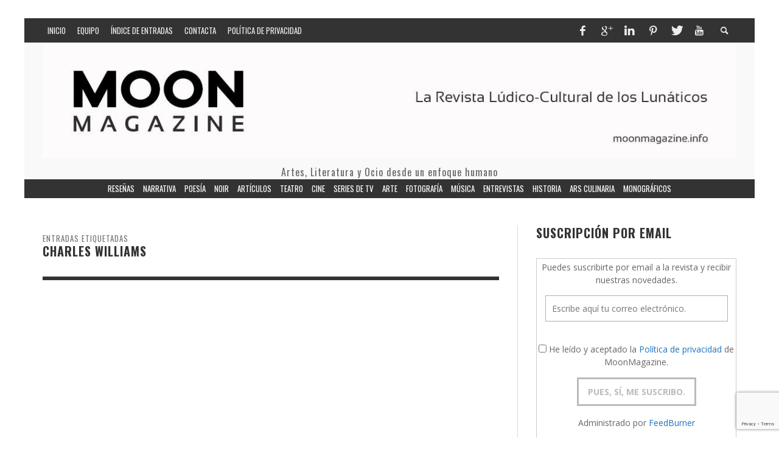

--- FILE ---
content_type: text/html; charset=UTF-8
request_url: https://www.moonmagazine.info/tag/charles-williams/
body_size: 65285
content:
<!DOCTYPE html>

<html class="no-js" lang="es" id="html">

	<head>

		<meta charset="UTF-8">

		

		

		<!-- Default Meta Tags -->

		<link href="//www.google-analytics.com" rel="dns-prefetch">



<meta http-equiv="X-UA-Compatible" content="IE=edge">



<meta name="viewport" content="width=device-width,initial-scale=1.0,user-scalable=yes">






<link rel="shortcut icon" href="https://www.moonmagazine.info/wp-content/uploads/2015/04/fabicon.gif">
		

<link rel="apple-touch-icon" href="https://www.moonmagazine.info/wp-content/uploads/2015/04/fabicon_iphone_clasiic.gif">


<link rel="apple-touch-icon" sizes="114x114" href="https://www.moonmagazine.info/wp-content/uploads/2015/04/fabicon_iphone_retina.gif">


<link rel="apple-touch-icon" sizes="72x72" href="https://www.moonmagazine.info/wp-content/uploads/2015/04/fabicon_iphone.gif">


<link rel="apple-touch-icon" sizes="144x144" href="https://www.moonmagazine.info/wp-content/uploads/2015/04/fabicon_retina.gif">


<link rel="pingback" href="https://www.moonmagazine.info/xmlrpc.php" />




		


		<!-- css + javascript -->

		<link rel="dns-prefetch" href="//cdn.hu-manity.co" />
		<!-- Cookie Compliance -->
		<script type="text/javascript">var huOptions = {"appID":"wwwmoonmagazineinfo-27e6fe5","currentLanguage":"es","blocking":false,"globalCookie":false,"isAdmin":false,"privacyConsent":true,"forms":[]};</script>
		<script type="text/javascript" src="https://cdn.hu-manity.co/hu-banner.min.js"></script>
                        

                        <meta name='robots' content='index, follow, max-image-preview:large, max-snippet:-1, max-video-preview:-1' />
<meta name="dlm-version" content="5.1.6">
	<!-- This site is optimized with the Yoast SEO plugin v26.7 - https://yoast.com/wordpress/plugins/seo/ -->
	<title>Charles Williams Archivos - Moon Magazine - Revista Lúdico-Cultural</title>
	<link rel="canonical" href="https://www.moonmagazine.info/tag/charles-williams/" />
	<meta property="og:locale" content="es_ES" />
	<meta property="og:type" content="article" />
	<meta property="og:title" content="Charles Williams Archivos - Moon Magazine - Revista Lúdico-Cultural" />
	<meta property="og:url" content="https://www.moonmagazine.info/tag/charles-williams/" />
	<meta property="og:site_name" content="Moon Magazine - Revista Lúdico-Cultural" />
	<meta name="twitter:card" content="summary_large_image" />
	<meta name="twitter:site" content="@RevistaMoonM" />
	<script type="application/ld+json" class="yoast-schema-graph">{"@context":"https://schema.org","@graph":[{"@type":"CollectionPage","@id":"https://www.moonmagazine.info/tag/charles-williams/","url":"https://www.moonmagazine.info/tag/charles-williams/","name":"Charles Williams Archivos - Moon Magazine - Revista Lúdico-Cultural","isPartOf":{"@id":"https://www.moonmagazine.info/#website"},"primaryImageOfPage":{"@id":"https://www.moonmagazine.info/tag/charles-williams/#primaryimage"},"image":{"@id":"https://www.moonmagazine.info/tag/charles-williams/#primaryimage"},"thumbnailUrl":"https://i0.wp.com/www.moonmagazine.info/wp-content/uploads/2016/08/el_arrecife_del_escorpion_MoonMagazine_Josevi_Blender_diseno.jpg?fit=1140%2C640&ssl=1","breadcrumb":{"@id":"https://www.moonmagazine.info/tag/charles-williams/#breadcrumb"},"inLanguage":"es"},{"@type":"ImageObject","inLanguage":"es","@id":"https://www.moonmagazine.info/tag/charles-williams/#primaryimage","url":"https://i0.wp.com/www.moonmagazine.info/wp-content/uploads/2016/08/el_arrecife_del_escorpion_MoonMagazine_Josevi_Blender_diseno.jpg?fit=1140%2C640&ssl=1","contentUrl":"https://i0.wp.com/www.moonmagazine.info/wp-content/uploads/2016/08/el_arrecife_del_escorpion_MoonMagazine_Josevi_Blender_diseno.jpg?fit=1140%2C640&ssl=1","width":1140,"height":640,"caption":"El arrecife del escorpión, de Charles Williams."},{"@type":"BreadcrumbList","@id":"https://www.moonmagazine.info/tag/charles-williams/#breadcrumb","itemListElement":[{"@type":"ListItem","position":1,"name":"Portada","item":"https://www.moonmagazine.info/"},{"@type":"ListItem","position":2,"name":"Charles Williams"}]},{"@type":"WebSite","@id":"https://www.moonmagazine.info/#website","url":"https://www.moonmagazine.info/","name":"Moon Magazine - Revista Lúdico-Cultural","description":"Artes, Literatura y Ocio desde un enfoque humano","publisher":{"@id":"https://www.moonmagazine.info/#/schema/person/fbdad2b19f61327833ee1020971a1801"},"potentialAction":[{"@type":"SearchAction","target":{"@type":"EntryPoint","urlTemplate":"https://www.moonmagazine.info/?s={search_term_string}"},"query-input":{"@type":"PropertyValueSpecification","valueRequired":true,"valueName":"search_term_string"}}],"inLanguage":"es"},{"@type":["Person","Organization"],"@id":"https://www.moonmagazine.info/#/schema/person/fbdad2b19f61327833ee1020971a1801","name":"Txaro Cárdenas","image":{"@type":"ImageObject","inLanguage":"es","@id":"https://www.moonmagazine.info/#/schema/person/image/","url":"https://secure.gravatar.com/avatar/746f5d44dd86ff2a3e33d2c18eae337e86b3dcb19934bf335ea6bca3e0af9f53?s=96&d=wp_user_avatar&r=g","contentUrl":"https://secure.gravatar.com/avatar/746f5d44dd86ff2a3e33d2c18eae337e86b3dcb19934bf335ea6bca3e0af9f53?s=96&d=wp_user_avatar&r=g","caption":"Txaro Cárdenas"},"logo":{"@id":"https://www.moonmagazine.info/#/schema/person/image/"},"description":"Propietaria y editora de Revista MoonMagazine. Periodista freelance y creadora literaria.","sameAs":["https://moonmagazine.info","https://www.facebook.com/RevistaMoonMagazine/","https://x.com/RevistaMoonM"]}]}</script>
	<!-- / Yoast SEO plugin. -->


<link rel='dns-prefetch' href='//stats.wp.com' />
<link rel='dns-prefetch' href='//secure.gravatar.com' />
<link rel='dns-prefetch' href='//v0.wordpress.com' />
<link rel='dns-prefetch' href='//widgets.wp.com' />
<link rel='dns-prefetch' href='//s0.wp.com' />
<link rel='dns-prefetch' href='//0.gravatar.com' />
<link rel='dns-prefetch' href='//1.gravatar.com' />
<link rel='dns-prefetch' href='//2.gravatar.com' />

<link rel='preconnect' href='//i0.wp.com' />
<link rel='preconnect' href='//c0.wp.com' />
<link rel="alternate" type="application/rss+xml" title="Moon Magazine - Revista Lúdico-Cultural &raquo; Feed" href="https://www.moonmagazine.info/feed/" />
<link rel="alternate" type="application/rss+xml" title="Moon Magazine - Revista Lúdico-Cultural &raquo; Feed de los comentarios" href="https://www.moonmagazine.info/comments/feed/" />
<link rel="alternate" type="application/rss+xml" title="Moon Magazine - Revista Lúdico-Cultural &raquo; Etiqueta Charles Williams del feed" href="https://www.moonmagazine.info/tag/charles-williams/feed/" />
<style id='wp-img-auto-sizes-contain-inline-css' type='text/css'>
img:is([sizes=auto i],[sizes^="auto," i]){contain-intrinsic-size:3000px 1500px}
/*# sourceURL=wp-img-auto-sizes-contain-inline-css */
</style>
<style id='wp-emoji-styles-inline-css' type='text/css'>

	img.wp-smiley, img.emoji {
		display: inline !important;
		border: none !important;
		box-shadow: none !important;
		height: 1em !important;
		width: 1em !important;
		margin: 0 0.07em !important;
		vertical-align: -0.1em !important;
		background: none !important;
		padding: 0 !important;
	}
/*# sourceURL=wp-emoji-styles-inline-css */
</style>
<style id='wp-block-library-inline-css' type='text/css'>
:root{--wp-block-synced-color:#7a00df;--wp-block-synced-color--rgb:122,0,223;--wp-bound-block-color:var(--wp-block-synced-color);--wp-editor-canvas-background:#ddd;--wp-admin-theme-color:#007cba;--wp-admin-theme-color--rgb:0,124,186;--wp-admin-theme-color-darker-10:#006ba1;--wp-admin-theme-color-darker-10--rgb:0,107,160.5;--wp-admin-theme-color-darker-20:#005a87;--wp-admin-theme-color-darker-20--rgb:0,90,135;--wp-admin-border-width-focus:2px}@media (min-resolution:192dpi){:root{--wp-admin-border-width-focus:1.5px}}.wp-element-button{cursor:pointer}:root .has-very-light-gray-background-color{background-color:#eee}:root .has-very-dark-gray-background-color{background-color:#313131}:root .has-very-light-gray-color{color:#eee}:root .has-very-dark-gray-color{color:#313131}:root .has-vivid-green-cyan-to-vivid-cyan-blue-gradient-background{background:linear-gradient(135deg,#00d084,#0693e3)}:root .has-purple-crush-gradient-background{background:linear-gradient(135deg,#34e2e4,#4721fb 50%,#ab1dfe)}:root .has-hazy-dawn-gradient-background{background:linear-gradient(135deg,#faaca8,#dad0ec)}:root .has-subdued-olive-gradient-background{background:linear-gradient(135deg,#fafae1,#67a671)}:root .has-atomic-cream-gradient-background{background:linear-gradient(135deg,#fdd79a,#004a59)}:root .has-nightshade-gradient-background{background:linear-gradient(135deg,#330968,#31cdcf)}:root .has-midnight-gradient-background{background:linear-gradient(135deg,#020381,#2874fc)}:root{--wp--preset--font-size--normal:16px;--wp--preset--font-size--huge:42px}.has-regular-font-size{font-size:1em}.has-larger-font-size{font-size:2.625em}.has-normal-font-size{font-size:var(--wp--preset--font-size--normal)}.has-huge-font-size{font-size:var(--wp--preset--font-size--huge)}.has-text-align-center{text-align:center}.has-text-align-left{text-align:left}.has-text-align-right{text-align:right}.has-fit-text{white-space:nowrap!important}#end-resizable-editor-section{display:none}.aligncenter{clear:both}.items-justified-left{justify-content:flex-start}.items-justified-center{justify-content:center}.items-justified-right{justify-content:flex-end}.items-justified-space-between{justify-content:space-between}.screen-reader-text{border:0;clip-path:inset(50%);height:1px;margin:-1px;overflow:hidden;padding:0;position:absolute;width:1px;word-wrap:normal!important}.screen-reader-text:focus{background-color:#ddd;clip-path:none;color:#444;display:block;font-size:1em;height:auto;left:5px;line-height:normal;padding:15px 23px 14px;text-decoration:none;top:5px;width:auto;z-index:100000}html :where(.has-border-color){border-style:solid}html :where([style*=border-top-color]){border-top-style:solid}html :where([style*=border-right-color]){border-right-style:solid}html :where([style*=border-bottom-color]){border-bottom-style:solid}html :where([style*=border-left-color]){border-left-style:solid}html :where([style*=border-width]){border-style:solid}html :where([style*=border-top-width]){border-top-style:solid}html :where([style*=border-right-width]){border-right-style:solid}html :where([style*=border-bottom-width]){border-bottom-style:solid}html :where([style*=border-left-width]){border-left-style:solid}html :where(img[class*=wp-image-]){height:auto;max-width:100%}:where(figure){margin:0 0 1em}html :where(.is-position-sticky){--wp-admin--admin-bar--position-offset:var(--wp-admin--admin-bar--height,0px)}@media screen and (max-width:600px){html :where(.is-position-sticky){--wp-admin--admin-bar--position-offset:0px}}
/*wp_block_styles_on_demand_placeholder:696bcd593b8bd*/
/*# sourceURL=wp-block-library-inline-css */
</style>
<style id='classic-theme-styles-inline-css' type='text/css'>
/*! This file is auto-generated */
.wp-block-button__link{color:#fff;background-color:#32373c;border-radius:9999px;box-shadow:none;text-decoration:none;padding:calc(.667em + 2px) calc(1.333em + 2px);font-size:1.125em}.wp-block-file__button{background:#32373c;color:#fff;text-decoration:none}
/*# sourceURL=/wp-includes/css/classic-themes.min.css */
</style>
<link data-minify="1" rel='stylesheet' id='bcct_style-css' href='https://www.moonmagazine.info/wp-content/cache/min/1/wp-content/plugins/better-click-to-tweet/assets/css/styles.css?ver=1767144896' type='text/css' media='all' />
<link data-minify="1" rel='stylesheet' id='categories-images-styles-css' href='https://www.moonmagazine.info/wp-content/cache/min/1/wp-content/plugins/categories-images/assets/css/zci-styles.css?ver=1767144896' type='text/css' media='all' />
<link data-minify="1" rel='stylesheet' id='plyr-css-css' href='https://www.moonmagazine.info/wp-content/cache/min/1/wp-content/plugins/easy-video-player/lib/plyr.css?ver=1767144896' type='text/css' media='all' />
<link data-minify="1" rel='stylesheet' id='ultimate-post-list-public-style-css' href='https://www.moonmagazine.info/wp-content/cache/min/1/wp-content/plugins/ultimate-post-list/public/css/ultimate-post-list-public.css?ver=1767144896' type='text/css' media='all' />
<link data-minify="1" rel='stylesheet' id='jetpack-instant-search-css' href='https://www.moonmagazine.info/wp-content/cache/min/1/wp-content/plugins/jetpack/jetpack_vendor/automattic/jetpack-search/build/instant-search/jp-search.chunk-main-payload.css?ver=1767144896' type='text/css' media='all' />
<link data-minify="1" rel='stylesheet' id='jetpack_likes-css' href='https://www.moonmagazine.info/wp-content/cache/min/1/p/jetpack/15.4/modules/likes/style.css?ver=1767816665' type='text/css' media='all' />
<link data-minify="1" rel='stylesheet' id='arpw-style-css' href='https://www.moonmagazine.info/wp-content/cache/min/1/wp-content/plugins/advanced-random-posts-widget/assets/css/arpw-frontend.css?ver=1767144896' type='text/css' media='all' />
<style id='jetpack_facebook_likebox-inline-css' type='text/css'>
.widget_facebook_likebox {
	overflow: hidden;
}

/*# sourceURL=https://www.moonmagazine.info/wp-content/plugins/jetpack/modules/widgets/facebook-likebox/style.css */
</style>
<link data-minify="1" rel='stylesheet' id='arve-css' href='https://www.moonmagazine.info/wp-content/cache/min/1/wp-content/plugins/advanced-responsive-video-embedder/build/main.css?ver=1767144896' type='text/css' media='all' />
<link data-minify="1" rel='stylesheet' id='vwcss-flexslider-css' href='https://www.moonmagazine.info/wp-content/cache/min/1/wp-content/themes/presso/framework/flexslider/flexslider-custom.css?ver=1767144896' type='text/css' media='all' />
<link data-minify="1" rel='stylesheet' id='vwcss-icon-social-css' href='https://www.moonmagazine.info/wp-content/cache/min/1/wp-content/themes/presso/framework/font-icons/social-icons/css/zocial.css?ver=1767144896' type='text/css' media='all' />
<link data-minify="1" rel='stylesheet' id='vwcss-icon-entypo-css' href='https://www.moonmagazine.info/wp-content/cache/min/1/wp-content/themes/presso/framework/font-icons/entypo/css/entypo.css?ver=1767144896' type='text/css' media='all' />
<link data-minify="1" rel='stylesheet' id='vwcss-icon-symbol-css' href='https://www.moonmagazine.info/wp-content/cache/min/1/wp-content/themes/presso/framework/font-icons/symbol/css/symbol.css?ver=1767144896' type='text/css' media='all' />
<link data-minify="1" rel='stylesheet' id='vwcss-swipebox-css' href='https://www.moonmagazine.info/wp-content/cache/min/1/wp-content/themes/presso/framework/swipebox/swipebox.css?ver=1767144896' type='text/css' media='all' />
<link data-minify="1" rel='stylesheet' id='vwcss-bootstrap-css' href='https://www.moonmagazine.info/wp-content/cache/min/1/wp-content/themes/presso/framework/bootstrap/css/bootstrap.css?ver=1767144896' type='text/css' media='all' />
<link data-minify="1" rel='stylesheet' id='vwcss-theme-css' href='https://www.moonmagazine.info/wp-content/cache/min/1/wp-content/themes/presso/css/theme.css?ver=1767144897' type='text/css' media='all' />
<link data-minify="1" rel='stylesheet' id='childe-style-css' href='https://www.moonmagazine.info/wp-content/cache/min/1/wp-content/themes/presso-child/presso-child/style.css?ver=1767144897' type='text/css' media='all' />
<link data-minify="1" rel='stylesheet' id='cyclone-template-style-dark-0-css' href='https://www.moonmagazine.info/wp-content/cache/min/1/wp-content/plugins/cyclone-slider/templates/dark/style.css?ver=1767144897' type='text/css' media='all' />
<link data-minify="1" rel='stylesheet' id='cyclone-template-style-default-0-css' href='https://www.moonmagazine.info/wp-content/cache/min/1/wp-content/plugins/cyclone-slider/templates/default/style.css?ver=1767144897' type='text/css' media='all' />
<link data-minify="1" rel='stylesheet' id='cyclone-template-style-standard-0-css' href='https://www.moonmagazine.info/wp-content/cache/min/1/wp-content/plugins/cyclone-slider/templates/standard/style.css?ver=1767144897' type='text/css' media='all' />
<link data-minify="1" rel='stylesheet' id='cyclone-template-style-thumbnails-0-css' href='https://www.moonmagazine.info/wp-content/cache/min/1/wp-content/plugins/cyclone-slider/templates/thumbnails/style.css?ver=1767144897' type='text/css' media='all' />
<style id='rocket-lazyload-inline-css' type='text/css'>
.rll-youtube-player{position:relative;padding-bottom:56.23%;height:0;overflow:hidden;max-width:100%;}.rll-youtube-player:focus-within{outline: 2px solid currentColor;outline-offset: 5px;}.rll-youtube-player iframe{position:absolute;top:0;left:0;width:100%;height:100%;z-index:100;background:0 0}.rll-youtube-player img{bottom:0;display:block;left:0;margin:auto;max-width:100%;width:100%;position:absolute;right:0;top:0;border:none;height:auto;-webkit-transition:.4s all;-moz-transition:.4s all;transition:.4s all}.rll-youtube-player img:hover{-webkit-filter:brightness(75%)}.rll-youtube-player .play{height:100%;width:100%;left:0;top:0;position:absolute;background:url(https://www.moonmagazine.info/wp-content/plugins/wp-rocket/assets/img/youtube.png) no-repeat center;background-color: transparent !important;cursor:pointer;border:none;}
/*# sourceURL=rocket-lazyload-inline-css */
</style>
<link data-minify="1" rel='stylesheet' id='sharedaddy-css' href='https://www.moonmagazine.info/wp-content/cache/min/1/p/jetpack/15.4/modules/sharedaddy/sharing.css?ver=1767816665' type='text/css' media='all' />
<link data-minify="1" rel='stylesheet' id='social-logos-css' href='https://www.moonmagazine.info/wp-content/cache/min/1/p/jetpack/15.4/_inc/social-logos/social-logos.min.css?ver=1767816665' type='text/css' media='all' />
<link rel='stylesheet' id='lightboxStyle-css' href='https://www.moonmagazine.info/wp-content/plugins/lightbox-plus/css/shadowed/colorbox.min.css?ver=2.7.2' type='text/css' media='screen' />


<script type="text/javascript" src="https://c0.wp.com/c/6.9/wp-includes/js/jquery/jquery.min.js" id="jquery-core-js" data-rocket-defer defer></script>

<script type="text/javascript" id="ultimate-post-list-js-extra">
/* <![CDATA[ */
var upl_vars = {"upl_nonce":"0725f02b8f","ajaxurl":"https://www.moonmagazine.info/wp-admin/admin-ajax.php"};
//# sourceURL=ultimate-post-list-js-extra
/* ]]> */
</script>



<link rel="https://api.w.org/" href="https://www.moonmagazine.info/wp-json/" /><link rel="alternate" title="JSON" type="application/json" href="https://www.moonmagazine.info/wp-json/wp/v2/tags/3110" /><link rel="EditURI" type="application/rsd+xml" title="RSD" href="https://www.moonmagazine.info/xmlrpc.php?rsd" />

	<style>img#wpstats{display:none}</style>
		
	<style type="text/css" id="custom-background-css">

	body.custom-background.site-layout-boxed

	, body.custom-background.site-layout-full-large #off-canvas-body-inner

	, body.custom-background.site-layout-full-medium #off-canvas-body-inner

	{ background-color: #ffffff; }

	</style>

	
		<style id="vw-custom-font" type="text/css">

			
			


			
		</style>

		
	<!-- Theme's Custom CSS -->

	<style type="text/css">

		::selection { color: white; background-color: #1e73be; }

		

		h1 { line-height: 1.1; }

		h2 { line-height: 1.2; }

		h3, h4, h5, h6 { line-height: 1.4; }



		.header-font,

		woocommerce div.product .woocommerce-tabs ul.tabs li, .woocommerce-page div.product .woocommerce-tabs ul.tabs li, .woocommerce #content div.product .woocommerce-tabs ul.tabs li, .woocommerce-page #content div.product .woocommerce-tabs ul.tabs li

		{ font-family: Oswald; font-weight: 700; }

		.header-font-color { color: #333333; }



		.wp-caption p.wp-caption-text {

			color: #333333;

			border-bottom-color: #333333;

		}

		

		.body-font { font-family: Open Sans; font-weight: 400; }



		/* Only header font, No font-weight */

		.mobile-nav,

		.top-nav,

		.comment .author > span, .pingback .author > span, 

		.label, .tagcloud a,

		.woocommerce .product_meta .post-tags a,

		.bbp-topic-tags a,

		.woocommerce div.product span.price, .woocommerce-page div.product span.price, .woocommerce #content div.product span.price, .woocommerce-page #content div.product span.price, .woocommerce div.product p.price, .woocommerce-page div.product p.price, .woocommerce #content div.product p.price, .woocommerce-page #content div.product p.price,

		.main-nav .menu-link { font-family: Oswald; }



		/* Primary Color */

		.primary-bg,

		.label, .tagcloud a,

		.woocommerce nav.woocommerce-pagination ul li span.current, .woocommerce-page nav.woocommerce-pagination ul li span.current, .woocommerce #content nav.woocommerce-pagination ul li span.current, .woocommerce-page #content nav.woocommerce-pagination ul li span.current, .woocommerce nav.woocommerce-pagination ul li a:hover, .woocommerce-page nav.woocommerce-pagination ul li a:hover, .woocommerce #content nav.woocommerce-pagination ul li a:hover, .woocommerce-page #content nav.woocommerce-pagination ul li a:hover, .woocommerce nav.woocommerce-pagination ul li a:focus, .woocommerce-page nav.woocommerce-pagination ul li a:focus, .woocommerce #content nav.woocommerce-pagination ul li a:focus, .woocommerce-page #content nav.woocommerce-pagination ul li a:focus,

		#pagination > span {

			background-color: #1e73be;

		}

		a, .social-share a:hover, .site-social-icons a:hover,

		.bbp-topic-header a:hover,

		.bbp-forum-header a:hover,

		.bbp-reply-header a:hover { color: #1e73be; }

		.button-primary { color: #1e73be; border-color: #1e73be; }

		.primary-border { border-color: #1e73be; }



		/* Top-bar Colors */

		.top-bar {

			background-color: #333333;

			color: #eeeeee;

		}



		#open-mobile-nav, .top-nav  a, .top-bar-right > a {

			color: #eeeeee;

		}



		#open-mobile-nav:hover, .top-nav  a:hover, .top-bar-right > a:hover {

			background-color: #1e73be;

			color: #ffffff;

		}



		.top-nav .menu-item:hover { background-color: #1e73be; }

		.top-nav .menu-item:hover > a { color: #ffffff; }



		/* Header Colors */

		.main-bar {

			background-color: #f9f9f9;

			color: #bbbbbb;

		}



		/* Main Navigation Colors */

		.main-nav-bar {

			background-color: #333333;

		}



		.main-nav-bar, .main-nav > .menu-item > a {

			color: #ffffff;

		}



		.main-nav .menu-item:hover > .menu-link,

		.main-nav > .current-menu-ancestor > a,

		.main-nav > .current-menu-item > a {

			background-color: #1e73be;

			color: #ffffff;

		}



		/* Widgets */

		.widget_vw_widget_social_subscription .social-subscription:hover .social-subscription-icon { background-color: #1e73be; }

		.widget_vw_widget_social_subscription .social-subscription:hover .social-subscription-count { color: #1e73be; }



		.widget_vw_widget_categories a:hover { color: #1e73be; }



		/* Footer Colors */

		#footer {

			background-color: #111111;

		}



		#footer .widget-title {

			color: #1e73be;

		}



		#footer,

		#footer .title,

		#footer .comment-author,

		#footer .social-subscription-count

		{ color: #999999; }



		.copyright {

			background-color: #000000;

		}

		.copyright, .copyright a {

			color: #dddddd;

		}



		/* Custom Styles */

		
		/* Texto del Menú de Navegación */
.main-nav > .menu-item > .menu-link {  font-size: 13px; }

/* Ajustar el espacio entre elementos del menú principal */
.main-nav > .menu-item > .menu-link {
  padding: 5px 5px !important; 
}

/* Ajustar espacio entre elementos del menú superior */
.top-nav .sub-menu-link {
    padding-top: 3px;
    padding-bottom: 3px;
    font-size: 10px;
}

/* Texto del Slider de la cabecera */
.post-slider .title {  font-size: 28px; } 

/* Texto de los Títulos de las entradas */
body.single #page-content > article .post-title {  font-size: 28px; } 

/* Texto de Related Post y Comments */
.post-related .section-title {  font-size: 28px; }
#comments .section-title { font-size: 28px; }

/* Texto de los Títulos de los widgets */
.widget .widget-title {  font-size: 20px } 
.title-large, body.page.page-template-page_composer-php .vwpc-row .widget .widget-title, .widget .widget-title, .page-title {
  font-size: 20px; 
}

/* Quitar bordes azules en las fotos en overlay */
#colorbox:focus {outline:none !important;}
#cboxWrapper:focus {outline:none !important;}
#cboxNext:focus {outline:none !important;}
#cboxPrevious:focus {outline:none !important;}

/* Ajustar al máximo el logo de la cabecera dentro de su espacio */
.main-bar { padding: 0px 0px 0px 0px; !important; }
.header-ads { display: none !important; }

/* Cambiar los colores de la leyenda de la imagen destacada */
.post-thumbnail-wrapper .vw-featured-image-caption {
  background-color: rgba(0, 0, 0, 0.7); /* Change background color here */
  color: #ffffff; /* Change text color here */
 }
 
 /* Clase para cambiar el color de los enlaces en las leyendas de la imagen destacada */
a.naranja:link { color: #fe8004; text-decoration: none; }
a.naranja:visited { color: #fe8004; text-decoration: none; }
a.naranja:active { color: #fe8004; text-decoration: none; }
a.naranja:hover { color: #fe8004; text-decoration: underline; }

/* Clase para texto del patrocinador */
div.patrocinio {
  font-family: tahoma, geneva, sans-serif;
  font-size: 14px;
  color:#535353;
  text-decoration: none; }
	</style>

	<style type="text/css" title="dynamic-css" class="options-output">h1, h2, h3, h4, h5, h6{font-family:Oswald,Arial, Helvetica, sans-serif;text-transform:none;font-weight:700;font-style:normal;color:#333333;opacity: 1;visibility: visible;-webkit-transition: opacity 0.24s ease-in-out;-moz-transition: opacity 0.24s ease-in-out;transition: opacity 0.24s ease-in-out;}.wf-loading h1, h2, h3, h4, h5, h6,{opacity: 0;}.ie.wf-loading h1, h2, h3, h4, h5, h6,{visibility: hidden;}body{font-family:"Open Sans",Arial, Helvetica, sans-serif;font-weight:400;font-style:normal;color:#666666;font-size:14px;opacity: 1;visibility: visible;-webkit-transition: opacity 0.24s ease-in-out;-moz-transition: opacity 0.24s ease-in-out;transition: opacity 0.24s ease-in-out;}.wf-loading body,{opacity: 0;}.ie.wf-loading body,{visibility: hidden;}</style><noscript><style id="rocket-lazyload-nojs-css">.rll-youtube-player, [data-lazy-src]{display:none !important;}</style></noscript>


		<!-- HTML5 shim and Respond.js IE8 support of HTML5 elements and media queries -->

		<!--[if lt IE 9]>

			<script src="//cdnjs.cloudflare.com/ajax/libs/html5shiv/3.7/html5shiv.min.js"></script>

			<script src="//cdnjs.cloudflare.com/ajax/libs/respond.js/1.3.0/respond.min.js"></script>

		<![endif]-->

	<meta name="generator" content="WP Rocket 3.20.3" data-wpr-features="wpr_defer_js wpr_minify_concatenate_js wpr_lazyload_images wpr_lazyload_iframes wpr_minify_css wpr_preload_links wpr_desktop" /></head>

	<body id="top" class="archive tag tag-charles-williams tag-3110 custom-background wp-theme-presso wp-child-theme-presso-childpresso-child cookies-not-set jps-theme-presso-child/presso-child site-layout-boxed site-enable-post-box-effects">



			<nav id="mobile-nav-wrapper"></nav>

			<div data-rocket-location-hash="cb0d845d470293dfc2cc0751f1703c54" id="off-canvas-body-inner">



				<!-- Top Bar -->

				<div data-rocket-location-hash="3e99218132ddbeb5fec7eb46f1983972" id="top-bar" class="top-bar">

					<div data-rocket-location-hash="40f22408a88335a0945fffe944caafc3" class="container">

						<div data-rocket-location-hash="101c550418fcae4e29d05773bbacb152" class="row">

							<div class="col-sm-12">

								<div class="top-bar-right">



									


									<a class="site-social-icon" href="https://www.facebook.com/RevistaMoonMagazine/" title="Facebook" target="_blank"><i class="icon-social-facebook"></i></a><a class="site-social-icon" href="https://plus.google.com/u/0/118203304961929233369/posts" title="Google+" target="_blank"><i class="icon-social-gplus"></i></a><a class="site-social-icon" href="https://www.linkedin.com/in/txaro-c%C3%A1rdenas-96833958/es" title="LinkedIn" target="_blank"><i class="icon-social-linkedin"></i></a><a class="site-social-icon" href="https://www.pinterest.com/moonmagazine/" title="Pinterest" target="_blank"><i class="icon-social-pinterest"></i></a><a class="site-social-icon" href="https://twitter.com/RevistaMoonM" title="Twitter" target="_blank"><i class="icon-social-twitter"></i></a><a class="site-social-icon" href="https://www.youtube.com/user/moonmagazineinfo" title="Youtube" target="_blank"><i class="icon-social-youtube"></i></a>


									<a class="instant-search-icon" href="#menu1"><i class="icon-entypo-search"></i></a>

								</div>



								<a id="open-mobile-nav" href="#mobile-nav" title="Buscar"><i class="icon-entypo-menu"></i></a>

								

								<nav id="top-nav-wrapper">

								<ul id="menu-menu-superior" class="top-nav list-unstyled clearfix"><li id="nav-menu-item-806" class="main-menu-item  menu-item-even menu-item-depth-0 menu-item menu-item-type-custom menu-item-object-custom"><a title="Página principal de MoonMagazine" href="/" class="menu-link main-menu-link"><span>Inicio</span></a></li>
<li id="nav-menu-item-14426" class="main-menu-item  menu-item-even menu-item-depth-0 menu-item menu-item-type-post_type menu-item-object-page"><a title="Quiénes somos en MoonMagazine" href="https://www.moonmagazine.info/quienes-somos-en-moonmagazine/" class="menu-link main-menu-link"><span>Equipo</span></a></li>
<li id="nav-menu-item-8550" class="main-menu-item  menu-item-even menu-item-depth-0 menu-item menu-item-type-post_type menu-item-object-page"><a title="Listado ordenado de todas las entradas de MoonMagazine" href="https://www.moonmagazine.info/indice-de-articulos-y-entradas/" class="menu-link main-menu-link"><span>Índice de Entradas</span></a></li>
<li id="nav-menu-item-5754" class="main-menu-item  menu-item-even menu-item-depth-0 menu-item menu-item-type-post_type menu-item-object-page"><a title="Contacta con MoonMagazine" href="https://www.moonmagazine.info/contacta/" class="menu-link main-menu-link"><span>Contacta</span></a></li>
<li id="nav-menu-item-27084" class="main-menu-item  menu-item-even menu-item-depth-0 menu-item menu-item-type-post_type menu-item-object-page menu-item-privacy-policy"><a href="https://www.moonmagazine.info/politica-de-privacidad/" class="menu-link main-menu-link"><span>Política de privacidad</span></a></li>
</ul>
								</nav>

								

							</div>

						</div>

					</div>

				</div>

				<!-- End Top Bar -->

				

				<!-- Main Bar -->

				
				<header data-rocket-location-hash="f31473b37766a3ee16a2b7f333e5816e" class="main-bar header-layout-center-logo">

					<div data-rocket-location-hash="0841f15ebf099eeaba6f2c7f735d0671" class="container">

						<div class="row">

							<div class="col-sm-12">

								<div id="logo" class="">

									<a href="https://www.moonmagazine.info/">

									
									


									
										
											<img src="data:image/svg+xml,%3Csvg%20xmlns='http://www.w3.org/2000/svg'%20viewBox='0%200%201200%20200'%3E%3C/svg%3E" width="1200" height="200" alt="Moon Magazine &#8211; Revista Lúdico-Cultural" class="logo-retina" data-lazy-src="https://www.moonmagazine.info/wp-content/uploads/2015/04/MoonMagazine_cabecera_retina.jpg" /><noscript><img src="https://www.moonmagazine.info/wp-content/uploads/2015/04/MoonMagazine_cabecera_retina.jpg" width="1200" height="200" alt="Moon Magazine &#8211; Revista Lúdico-Cultural" class="logo-retina" /></noscript>

										
										<img src="data:image/svg+xml,%3Csvg%20xmlns='http://www.w3.org/2000/svg'%20viewBox='0%200%201200%20200'%3E%3C/svg%3E" width="1200" height="200" alt="Moon Magazine &#8211; Revista Lúdico-Cultural" class="logo-original" data-lazy-src="https://www.moonmagazine.info/wp-content/uploads/2015/04/MoonMagazine_cabecera.jpg" /><noscript><img src="https://www.moonmagazine.info/wp-content/uploads/2015/04/MoonMagazine_cabecera.jpg" width="1200" height="200" alt="Moon Magazine &#8211; Revista Lúdico-Cultural" class="logo-original" /></noscript>



									
									

									
										<h2 id="site-tagline" class="subtitle">Artes, Literatura y Ocio desde un enfoque humano</h2>

									
									</a>

								</div>

							

								
								

							</div>

						</div>

					</div>

				</header>

				<!-- End Main Bar -->



				<!-- Main Navigation Bar -->

				<div data-rocket-location-hash="53c17e7f358d781253645df4e390ab87" class="main-nav-bar header-layout-center-logo">

					<div data-rocket-location-hash="ca23f7c07336b7cf8c7766d2ffffc9d9" class="container">

						<div class="row">

							<div class="col-sm-12">

								<nav id="main-nav-wrapper"><ul id="menu-menu-principal" class="main-nav list-unstyled"><li id="nav-menu-item-16183" class="main-menu-item  menu-item-even menu-item-depth-0 menu-item menu-item-type-taxonomy menu-item-object-category"><a href="https://www.moonmagazine.info/category/club/resenas/" class="menu-link main-menu-link"><span>Reseñas</span></a><div class="sub-menu-container">
					<ul class="sub-posts">

						<li class="col-sm-4"><article class="post-59611 post-box post-box-large-thumbnail">

	
		<div class="post-thumbnail-wrapper">

			

			
			<a href="https://www.moonmagazine.info/poetica-del-ermitano-de-miguel-a-zapata/" title="Poética del ermitaño, de Miguel A. Zapata: una extraña forma de inocencia" rel="bookmark">

			
				<img width="360" height="200" src="data:image/svg+xml,%3Csvg%20xmlns='http://www.w3.org/2000/svg'%20viewBox='0%200%20360%20200'%3E%3C/svg%3E" class="attachment-vw_small size-vw_small wp-post-image" alt="Poética del ermitaño, de Miguel A. Zapata: una extraña forma de inocencia 2" decoding="async" fetchpriority="high" data-lazy-srcset="https://i0.wp.com/www.moonmagazine.info/wp-content/uploads/2025/12/poetica-del-ermitano-de-miguel-a-zapata-una-extrana-forma-de-inocencia.jpg?resize=265%2C147&amp;ssl=1 265w, https://i0.wp.com/www.moonmagazine.info/wp-content/uploads/2025/12/poetica-del-ermitano-de-miguel-a-zapata-una-extrana-forma-de-inocencia.jpg?resize=360%2C200&amp;ssl=1 360w, https://i0.wp.com/www.moonmagazine.info/wp-content/uploads/2025/12/poetica-del-ermitano-de-miguel-a-zapata-una-extrana-forma-de-inocencia.jpg?zoom=2&amp;resize=360%2C200&amp;ssl=1 720w, https://i0.wp.com/www.moonmagazine.info/wp-content/uploads/2025/12/poetica-del-ermitano-de-miguel-a-zapata-una-extrana-forma-de-inocencia.jpg?zoom=3&amp;resize=360%2C200&amp;ssl=1 1080w" data-lazy-sizes="(max-width: 360px) 100vw, 360px" data-lazy-src="https://i0.wp.com/www.moonmagazine.info/wp-content/uploads/2025/12/poetica-del-ermitano-de-miguel-a-zapata-una-extrana-forma-de-inocencia.jpg?resize=360%2C200&#038;ssl=1" /><noscript><img width="360" height="200" src="https://i0.wp.com/www.moonmagazine.info/wp-content/uploads/2025/12/poetica-del-ermitano-de-miguel-a-zapata-una-extrana-forma-de-inocencia.jpg?resize=360%2C200&amp;ssl=1" class="attachment-vw_small size-vw_small wp-post-image" alt="Poética del ermitaño, de Miguel A. Zapata: una extraña forma de inocencia 2" decoding="async" fetchpriority="high" srcset="https://i0.wp.com/www.moonmagazine.info/wp-content/uploads/2025/12/poetica-del-ermitano-de-miguel-a-zapata-una-extrana-forma-de-inocencia.jpg?resize=265%2C147&amp;ssl=1 265w, https://i0.wp.com/www.moonmagazine.info/wp-content/uploads/2025/12/poetica-del-ermitano-de-miguel-a-zapata-una-extrana-forma-de-inocencia.jpg?resize=360%2C200&amp;ssl=1 360w, https://i0.wp.com/www.moonmagazine.info/wp-content/uploads/2025/12/poetica-del-ermitano-de-miguel-a-zapata-una-extrana-forma-de-inocencia.jpg?zoom=2&amp;resize=360%2C200&amp;ssl=1 720w, https://i0.wp.com/www.moonmagazine.info/wp-content/uploads/2025/12/poetica-del-ermitano-de-miguel-a-zapata-una-extrana-forma-de-inocencia.jpg?zoom=3&amp;resize=360%2C200&amp;ssl=1 1080w" sizes="(max-width: 360px) 100vw, 360px" /></noscript>
			</a>



		</div>

	
	

	<div class="post-box-inner">

		
		

		<h3 class="title"><a href="https://www.moonmagazine.info/poetica-del-ermitano-de-miguel-a-zapata/" title="Poética del ermitaño, de Miguel A. Zapata: una extraña forma de inocencia" rel="bookmark">Poética del ermitaño, de Miguel A. Zapata: una extraña forma de inocencia</a></h3>

		<div class="post-meta header-font">

			
			
			<img alt='' src="data:image/svg+xml,%3Csvg%20xmlns='http://www.w3.org/2000/svg'%20viewBox='0%200%2032%2032'%3E%3C/svg%3E" data-lazy-srcset='https://secure.gravatar.com/avatar/7b508a3c1cfb5fb52279ed9f25d46435951acbbcdf8f1a0703f055f0b7db02da?s=64&#038;d=wp_user_avatar&#038;r=g 2x' class='avatar avatar-32 photo' height='32' width='32' decoding='async' data-lazy-src="https://secure.gravatar.com/avatar/7b508a3c1cfb5fb52279ed9f25d46435951acbbcdf8f1a0703f055f0b7db02da?s=32&#038;d=wp_user_avatar&#038;r=g"/><noscript><img alt='' src='https://secure.gravatar.com/avatar/7b508a3c1cfb5fb52279ed9f25d46435951acbbcdf8f1a0703f055f0b7db02da?s=32&#038;d=wp_user_avatar&#038;r=g' srcset='https://secure.gravatar.com/avatar/7b508a3c1cfb5fb52279ed9f25d46435951acbbcdf8f1a0703f055f0b7db02da?s=64&#038;d=wp_user_avatar&#038;r=g 2x' class='avatar avatar-32 photo' height='32' width='32' decoding='async'/></noscript>
			<a class="author-name" href="https://www.moonmagazine.info/author/aolgoso/" title="View all posts by Ángel Olgoso">Ángel Olgoso</a><span class="post-meta-separator">,</span>

			<a href="https://www.moonmagazine.info/poetica-del-ermitano-de-miguel-a-zapata/" class="post-date" title="Poética del ermitaño, de Miguel A. Zapata: una extraña forma de inocencia" rel="bookmark">19 diciembre, 2025</a>

		</div>

	</div>



</article></li><li class="col-sm-4"><article class="post-59624 post-box post-box-large-thumbnail">

	
		<div class="post-thumbnail-wrapper">

			

			
			<a href="https://www.moonmagazine.info/vivir-entre-comillas-felix-marana-entre-grandezas/" title="Vivir entre comillas: Félix Maraña, entre grandezas" rel="bookmark">

			
				<img width="360" height="200" src="data:image/svg+xml,%3Csvg%20xmlns='http://www.w3.org/2000/svg'%20viewBox='0%200%20360%20200'%3E%3C/svg%3E" class="attachment-vw_small size-vw_small wp-post-image" alt="Vivir entre comillas: Félix Maraña, entre grandezas" decoding="async" data-lazy-srcset="https://i0.wp.com/www.moonmagazine.info/wp-content/uploads/2025/12/vivir-entre-comillas-felix-marana-entre-grandezas.jpg?resize=265%2C147&amp;ssl=1 265w, https://i0.wp.com/www.moonmagazine.info/wp-content/uploads/2025/12/vivir-entre-comillas-felix-marana-entre-grandezas.jpg?resize=360%2C200&amp;ssl=1 360w, https://i0.wp.com/www.moonmagazine.info/wp-content/uploads/2025/12/vivir-entre-comillas-felix-marana-entre-grandezas.jpg?zoom=2&amp;resize=360%2C200&amp;ssl=1 720w, https://i0.wp.com/www.moonmagazine.info/wp-content/uploads/2025/12/vivir-entre-comillas-felix-marana-entre-grandezas.jpg?zoom=3&amp;resize=360%2C200&amp;ssl=1 1080w" data-lazy-sizes="(max-width: 360px) 100vw, 360px" data-lazy-src="https://i0.wp.com/www.moonmagazine.info/wp-content/uploads/2025/12/vivir-entre-comillas-felix-marana-entre-grandezas.jpg?resize=360%2C200&#038;ssl=1" /><noscript><img width="360" height="200" src="https://i0.wp.com/www.moonmagazine.info/wp-content/uploads/2025/12/vivir-entre-comillas-felix-marana-entre-grandezas.jpg?resize=360%2C200&amp;ssl=1" class="attachment-vw_small size-vw_small wp-post-image" alt="Vivir entre comillas: Félix Maraña, entre grandezas" decoding="async" srcset="https://i0.wp.com/www.moonmagazine.info/wp-content/uploads/2025/12/vivir-entre-comillas-felix-marana-entre-grandezas.jpg?resize=265%2C147&amp;ssl=1 265w, https://i0.wp.com/www.moonmagazine.info/wp-content/uploads/2025/12/vivir-entre-comillas-felix-marana-entre-grandezas.jpg?resize=360%2C200&amp;ssl=1 360w, https://i0.wp.com/www.moonmagazine.info/wp-content/uploads/2025/12/vivir-entre-comillas-felix-marana-entre-grandezas.jpg?zoom=2&amp;resize=360%2C200&amp;ssl=1 720w, https://i0.wp.com/www.moonmagazine.info/wp-content/uploads/2025/12/vivir-entre-comillas-felix-marana-entre-grandezas.jpg?zoom=3&amp;resize=360%2C200&amp;ssl=1 1080w" sizes="(max-width: 360px) 100vw, 360px" /></noscript>
			</a>



		</div>

	
	

	<div class="post-box-inner">

		
		

		<h3 class="title"><a href="https://www.moonmagazine.info/vivir-entre-comillas-felix-marana-entre-grandezas/" title="Vivir entre comillas: Félix Maraña, entre grandezas" rel="bookmark">Vivir entre comillas: Félix Maraña, entre grandezas</a></h3>

		<div class="post-meta header-font">

			
			
			<img alt='' src="data:image/svg+xml,%3Csvg%20xmlns='http://www.w3.org/2000/svg'%20viewBox='0%200%2032%2032'%3E%3C/svg%3E" data-lazy-srcset='https://secure.gravatar.com/avatar/9d961bfc381039bdb0d3c075148d0cedb8f730f4c7ef8cd8d6eb2f7bb651e615?s=64&#038;d=wp_user_avatar&#038;r=g 2x' class='avatar avatar-32 photo' height='32' width='32' decoding='async' data-lazy-src="https://secure.gravatar.com/avatar/9d961bfc381039bdb0d3c075148d0cedb8f730f4c7ef8cd8d6eb2f7bb651e615?s=32&#038;d=wp_user_avatar&#038;r=g"/><noscript><img alt='' src='https://secure.gravatar.com/avatar/9d961bfc381039bdb0d3c075148d0cedb8f730f4c7ef8cd8d6eb2f7bb651e615?s=32&#038;d=wp_user_avatar&#038;r=g' srcset='https://secure.gravatar.com/avatar/9d961bfc381039bdb0d3c075148d0cedb8f730f4c7ef8cd8d6eb2f7bb651e615?s=64&#038;d=wp_user_avatar&#038;r=g 2x' class='avatar avatar-32 photo' height='32' width='32' decoding='async'/></noscript>
			<a class="author-name" href="https://www.moonmagazine.info/author/vclaudin/" title="View all posts by Víctor Claudín">Víctor Claudín</a><span class="post-meta-separator">,</span>

			<a href="https://www.moonmagazine.info/vivir-entre-comillas-felix-marana-entre-grandezas/" class="post-date" title="Vivir entre comillas: Félix Maraña, entre grandezas" rel="bookmark">12 diciembre, 2025</a>

		</div>

	</div>



</article></li><li class="col-sm-4"><article class="post-59493 post-box post-box-large-thumbnail">

	
		<div class="post-thumbnail-wrapper">

			

			
			<a href="https://www.moonmagazine.info/herida-y-ventana-de-fernando-parra-nogueras/" title="Herida y ventana, de Fernando Parra Nogueras" rel="bookmark">

			
				<img width="360" height="200" src="data:image/svg+xml,%3Csvg%20xmlns='http://www.w3.org/2000/svg'%20viewBox='0%200%20360%20200'%3E%3C/svg%3E" class="attachment-vw_small size-vw_small wp-post-image" alt="Herida y ventana, de Fernando Parra Nogueras 1" decoding="async" data-lazy-srcset="https://i0.wp.com/www.moonmagazine.info/wp-content/uploads/2025/11/herida-y-ventana-de-fernando-parra-nogueras.jpg?resize=265%2C147&amp;ssl=1 265w, https://i0.wp.com/www.moonmagazine.info/wp-content/uploads/2025/11/herida-y-ventana-de-fernando-parra-nogueras.jpg?resize=360%2C200&amp;ssl=1 360w, https://i0.wp.com/www.moonmagazine.info/wp-content/uploads/2025/11/herida-y-ventana-de-fernando-parra-nogueras.jpg?zoom=2&amp;resize=360%2C200&amp;ssl=1 720w, https://i0.wp.com/www.moonmagazine.info/wp-content/uploads/2025/11/herida-y-ventana-de-fernando-parra-nogueras.jpg?zoom=3&amp;resize=360%2C200&amp;ssl=1 1080w" data-lazy-sizes="(max-width: 360px) 100vw, 360px" data-lazy-src="https://i0.wp.com/www.moonmagazine.info/wp-content/uploads/2025/11/herida-y-ventana-de-fernando-parra-nogueras.jpg?resize=360%2C200&#038;ssl=1" /><noscript><img width="360" height="200" src="https://i0.wp.com/www.moonmagazine.info/wp-content/uploads/2025/11/herida-y-ventana-de-fernando-parra-nogueras.jpg?resize=360%2C200&amp;ssl=1" class="attachment-vw_small size-vw_small wp-post-image" alt="Herida y ventana, de Fernando Parra Nogueras 1" decoding="async" srcset="https://i0.wp.com/www.moonmagazine.info/wp-content/uploads/2025/11/herida-y-ventana-de-fernando-parra-nogueras.jpg?resize=265%2C147&amp;ssl=1 265w, https://i0.wp.com/www.moonmagazine.info/wp-content/uploads/2025/11/herida-y-ventana-de-fernando-parra-nogueras.jpg?resize=360%2C200&amp;ssl=1 360w, https://i0.wp.com/www.moonmagazine.info/wp-content/uploads/2025/11/herida-y-ventana-de-fernando-parra-nogueras.jpg?zoom=2&amp;resize=360%2C200&amp;ssl=1 720w, https://i0.wp.com/www.moonmagazine.info/wp-content/uploads/2025/11/herida-y-ventana-de-fernando-parra-nogueras.jpg?zoom=3&amp;resize=360%2C200&amp;ssl=1 1080w" sizes="(max-width: 360px) 100vw, 360px" /></noscript>
			</a>



		</div>

	
	

	<div class="post-box-inner">

		
		

		<h3 class="title"><a href="https://www.moonmagazine.info/herida-y-ventana-de-fernando-parra-nogueras/" title="Herida y ventana, de Fernando Parra Nogueras" rel="bookmark">Herida y ventana, de Fernando Parra Nogueras</a></h3>

		<div class="post-meta header-font">

			
			
			<img alt='' src="data:image/svg+xml,%3Csvg%20xmlns='http://www.w3.org/2000/svg'%20viewBox='0%200%2032%2032'%3E%3C/svg%3E" data-lazy-srcset='https://secure.gravatar.com/avatar/b0719d11a6341a949855b2632647c96ccb8a9dc349d8535b05337f43c598c40b?s=64&#038;d=wp_user_avatar&#038;r=g 2x' class='avatar avatar-32 photo' height='32' width='32' decoding='async' data-lazy-src="https://secure.gravatar.com/avatar/b0719d11a6341a949855b2632647c96ccb8a9dc349d8535b05337f43c598c40b?s=32&#038;d=wp_user_avatar&#038;r=g"/><noscript><img alt='' src='https://secure.gravatar.com/avatar/b0719d11a6341a949855b2632647c96ccb8a9dc349d8535b05337f43c598c40b?s=32&#038;d=wp_user_avatar&#038;r=g' srcset='https://secure.gravatar.com/avatar/b0719d11a6341a949855b2632647c96ccb8a9dc349d8535b05337f43c598c40b?s=64&#038;d=wp_user_avatar&#038;r=g 2x' class='avatar avatar-32 photo' height='32' width='32' decoding='async'/></noscript>
			<a class="author-name" href="https://www.moonmagazine.info/author/atocornal/" title="View all posts by Antonio Tocornal">Antonio Tocornal</a><span class="post-meta-separator">,</span>

			<a href="https://www.moonmagazine.info/herida-y-ventana-de-fernando-parra-nogueras/" class="post-date" title="Herida y ventana, de Fernando Parra Nogueras" rel="bookmark">26 noviembre, 2025</a>

		</div>

	</div>



</article></li>
					</ul>



				</div>
</li>
<li id="nav-menu-item-15470" class="main-menu-item  menu-item-even menu-item-depth-0 menu-item menu-item-type-taxonomy menu-item-object-category"><a href="https://www.moonmagazine.info/category/narrativa-club/" class="menu-link main-menu-link"><span>Narrativa</span></a><div class="sub-menu-container">
					<ul class="sub-posts">

						<li class="col-sm-4"><article class="post-59440 post-box post-box-large-thumbnail">

	
		<div class="post-thumbnail-wrapper">

			

			
			<a href="https://www.moonmagazine.info/creatividad-experimentando-con-las-posibilidades/" title="Creatividad: experimentando con las posibilidades" rel="bookmark">

			
				<img width="360" height="200" src="data:image/svg+xml,%3Csvg%20xmlns='http://www.w3.org/2000/svg'%20viewBox='0%200%20360%20200'%3E%3C/svg%3E" class="attachment-vw_small size-vw_small wp-post-image" alt="Creatividad: experimentando con las posibilidades 2" decoding="async" data-lazy-srcset="https://i0.wp.com/www.moonmagazine.info/wp-content/uploads/2025/11/creatividad-experimentando-con-las-posibilidades.jpg?resize=265%2C147&amp;ssl=1 265w, https://i0.wp.com/www.moonmagazine.info/wp-content/uploads/2025/11/creatividad-experimentando-con-las-posibilidades.jpg?resize=360%2C200&amp;ssl=1 360w, https://i0.wp.com/www.moonmagazine.info/wp-content/uploads/2025/11/creatividad-experimentando-con-las-posibilidades.jpg?zoom=2&amp;resize=360%2C200&amp;ssl=1 720w, https://i0.wp.com/www.moonmagazine.info/wp-content/uploads/2025/11/creatividad-experimentando-con-las-posibilidades.jpg?zoom=3&amp;resize=360%2C200&amp;ssl=1 1080w" data-lazy-sizes="(max-width: 360px) 100vw, 360px" data-lazy-src="https://i0.wp.com/www.moonmagazine.info/wp-content/uploads/2025/11/creatividad-experimentando-con-las-posibilidades.jpg?resize=360%2C200&#038;ssl=1" /><noscript><img width="360" height="200" src="https://i0.wp.com/www.moonmagazine.info/wp-content/uploads/2025/11/creatividad-experimentando-con-las-posibilidades.jpg?resize=360%2C200&amp;ssl=1" class="attachment-vw_small size-vw_small wp-post-image" alt="Creatividad: experimentando con las posibilidades 2" decoding="async" srcset="https://i0.wp.com/www.moonmagazine.info/wp-content/uploads/2025/11/creatividad-experimentando-con-las-posibilidades.jpg?resize=265%2C147&amp;ssl=1 265w, https://i0.wp.com/www.moonmagazine.info/wp-content/uploads/2025/11/creatividad-experimentando-con-las-posibilidades.jpg?resize=360%2C200&amp;ssl=1 360w, https://i0.wp.com/www.moonmagazine.info/wp-content/uploads/2025/11/creatividad-experimentando-con-las-posibilidades.jpg?zoom=2&amp;resize=360%2C200&amp;ssl=1 720w, https://i0.wp.com/www.moonmagazine.info/wp-content/uploads/2025/11/creatividad-experimentando-con-las-posibilidades.jpg?zoom=3&amp;resize=360%2C200&amp;ssl=1 1080w" sizes="(max-width: 360px) 100vw, 360px" /></noscript>
			</a>



		</div>

	
	

	<div class="post-box-inner">

		
		

		<h3 class="title"><a href="https://www.moonmagazine.info/creatividad-experimentando-con-las-posibilidades/" title="Creatividad: experimentando con las posibilidades" rel="bookmark">Creatividad: experimentando con las posibilidades</a></h3>

		<div class="post-meta header-font">

			
			
			<img alt='' src="data:image/svg+xml,%3Csvg%20xmlns='http://www.w3.org/2000/svg'%20viewBox='0%200%2032%2032'%3E%3C/svg%3E" data-lazy-srcset='https://secure.gravatar.com/avatar/5836328d90afa7c4b8f875beb816e340f5e1b5b707c7a9ca3bf743e1f75558d6?s=64&#038;d=wp_user_avatar&#038;r=g 2x' class='avatar avatar-32 photo' height='32' width='32' decoding='async' data-lazy-src="https://secure.gravatar.com/avatar/5836328d90afa7c4b8f875beb816e340f5e1b5b707c7a9ca3bf743e1f75558d6?s=32&#038;d=wp_user_avatar&#038;r=g"/><noscript><img alt='' src='https://secure.gravatar.com/avatar/5836328d90afa7c4b8f875beb816e340f5e1b5b707c7a9ca3bf743e1f75558d6?s=32&#038;d=wp_user_avatar&#038;r=g' srcset='https://secure.gravatar.com/avatar/5836328d90afa7c4b8f875beb816e340f5e1b5b707c7a9ca3bf743e1f75558d6?s=64&#038;d=wp_user_avatar&#038;r=g 2x' class='avatar avatar-32 photo' height='32' width='32' decoding='async'/></noscript>
			<a class="author-name" href="https://www.moonmagazine.info/author/luna-creativa/" title="View all posts by Luna Creativa">Luna Creativa</a><span class="post-meta-separator">,</span>

			<a href="https://www.moonmagazine.info/creatividad-experimentando-con-las-posibilidades/" class="post-date" title="Creatividad: experimentando con las posibilidades" rel="bookmark">27 noviembre, 2025</a>

		</div>

	</div>



</article></li><li class="col-sm-4"><article class="post-59326 post-box post-box-large-thumbnail">

	
		<div class="post-thumbnail-wrapper">

			

			
			<a href="https://www.moonmagazine.info/4-microrrelatos-de-aurora-rapun/" title="4 microrrelatos de Aurora Rapún" rel="bookmark">

			
				<img width="360" height="200" src="data:image/svg+xml,%3Csvg%20xmlns='http://www.w3.org/2000/svg'%20viewBox='0%200%20360%20200'%3E%3C/svg%3E" class="attachment-vw_small size-vw_small wp-post-image" alt="4 microrrelatos de Aurora Rapún 2" decoding="async" data-lazy-srcset="https://i0.wp.com/www.moonmagazine.info/wp-content/uploads/2025/11/4-microrrelatos-de-aurora-rapun-2.jpg?resize=265%2C147&amp;ssl=1 265w, https://i0.wp.com/www.moonmagazine.info/wp-content/uploads/2025/11/4-microrrelatos-de-aurora-rapun-2.jpg?resize=360%2C200&amp;ssl=1 360w, https://i0.wp.com/www.moonmagazine.info/wp-content/uploads/2025/11/4-microrrelatos-de-aurora-rapun-2.jpg?zoom=2&amp;resize=360%2C200&amp;ssl=1 720w, https://i0.wp.com/www.moonmagazine.info/wp-content/uploads/2025/11/4-microrrelatos-de-aurora-rapun-2.jpg?zoom=3&amp;resize=360%2C200&amp;ssl=1 1080w" data-lazy-sizes="(max-width: 360px) 100vw, 360px" data-lazy-src="https://i0.wp.com/www.moonmagazine.info/wp-content/uploads/2025/11/4-microrrelatos-de-aurora-rapun-2.jpg?resize=360%2C200&#038;ssl=1" /><noscript><img width="360" height="200" src="https://i0.wp.com/www.moonmagazine.info/wp-content/uploads/2025/11/4-microrrelatos-de-aurora-rapun-2.jpg?resize=360%2C200&amp;ssl=1" class="attachment-vw_small size-vw_small wp-post-image" alt="4 microrrelatos de Aurora Rapún 2" decoding="async" srcset="https://i0.wp.com/www.moonmagazine.info/wp-content/uploads/2025/11/4-microrrelatos-de-aurora-rapun-2.jpg?resize=265%2C147&amp;ssl=1 265w, https://i0.wp.com/www.moonmagazine.info/wp-content/uploads/2025/11/4-microrrelatos-de-aurora-rapun-2.jpg?resize=360%2C200&amp;ssl=1 360w, https://i0.wp.com/www.moonmagazine.info/wp-content/uploads/2025/11/4-microrrelatos-de-aurora-rapun-2.jpg?zoom=2&amp;resize=360%2C200&amp;ssl=1 720w, https://i0.wp.com/www.moonmagazine.info/wp-content/uploads/2025/11/4-microrrelatos-de-aurora-rapun-2.jpg?zoom=3&amp;resize=360%2C200&amp;ssl=1 1080w" sizes="(max-width: 360px) 100vw, 360px" /></noscript>
			</a>



		</div>

	
	

	<div class="post-box-inner">

		
		

		<h3 class="title"><a href="https://www.moonmagazine.info/4-microrrelatos-de-aurora-rapun/" title="4 microrrelatos de Aurora Rapún" rel="bookmark">4 microrrelatos de Aurora Rapún</a></h3>

		<div class="post-meta header-font">

			
			
			<img alt='' src="data:image/svg+xml,%3Csvg%20xmlns='http://www.w3.org/2000/svg'%20viewBox='0%200%2032%2032'%3E%3C/svg%3E" data-lazy-srcset='https://secure.gravatar.com/avatar/5836328d90afa7c4b8f875beb816e340f5e1b5b707c7a9ca3bf743e1f75558d6?s=64&#038;d=wp_user_avatar&#038;r=g 2x' class='avatar avatar-32 photo' height='32' width='32' decoding='async' data-lazy-src="https://secure.gravatar.com/avatar/5836328d90afa7c4b8f875beb816e340f5e1b5b707c7a9ca3bf743e1f75558d6?s=32&#038;d=wp_user_avatar&#038;r=g"/><noscript><img alt='' src='https://secure.gravatar.com/avatar/5836328d90afa7c4b8f875beb816e340f5e1b5b707c7a9ca3bf743e1f75558d6?s=32&#038;d=wp_user_avatar&#038;r=g' srcset='https://secure.gravatar.com/avatar/5836328d90afa7c4b8f875beb816e340f5e1b5b707c7a9ca3bf743e1f75558d6?s=64&#038;d=wp_user_avatar&#038;r=g 2x' class='avatar avatar-32 photo' height='32' width='32' decoding='async'/></noscript>
			<a class="author-name" href="https://www.moonmagazine.info/author/luna-creativa/" title="View all posts by Luna Creativa">Luna Creativa</a><span class="post-meta-separator">,</span>

			<a href="https://www.moonmagazine.info/4-microrrelatos-de-aurora-rapun/" class="post-date" title="4 microrrelatos de Aurora Rapún" rel="bookmark">21 noviembre, 2025</a>

		</div>

	</div>



</article></li><li class="col-sm-4"><article class="post-59265 post-box post-box-large-thumbnail">

	
		<div class="post-thumbnail-wrapper">

			

			
			<a href="https://www.moonmagazine.info/intertextualidad-el-dialogo-entre-personajes/" title="Intertextualidad, el diálogo entre personajes" rel="bookmark">

			
				<img width="360" height="200" src="data:image/svg+xml,%3Csvg%20xmlns='http://www.w3.org/2000/svg'%20viewBox='0%200%20360%20200'%3E%3C/svg%3E" class="attachment-vw_small size-vw_small wp-post-image" alt="Intertextualidad, el diálogo entre personajes" decoding="async" data-lazy-srcset="https://i0.wp.com/www.moonmagazine.info/wp-content/uploads/2025/11/intertextualidad-el-dialogo-entre-personajes.jpg?resize=265%2C147&amp;ssl=1 265w, https://i0.wp.com/www.moonmagazine.info/wp-content/uploads/2025/11/intertextualidad-el-dialogo-entre-personajes.jpg?resize=360%2C200&amp;ssl=1 360w, https://i0.wp.com/www.moonmagazine.info/wp-content/uploads/2025/11/intertextualidad-el-dialogo-entre-personajes.jpg?zoom=2&amp;resize=360%2C200&amp;ssl=1 720w, https://i0.wp.com/www.moonmagazine.info/wp-content/uploads/2025/11/intertextualidad-el-dialogo-entre-personajes.jpg?zoom=3&amp;resize=360%2C200&amp;ssl=1 1080w" data-lazy-sizes="(max-width: 360px) 100vw, 360px" data-lazy-src="https://i0.wp.com/www.moonmagazine.info/wp-content/uploads/2025/11/intertextualidad-el-dialogo-entre-personajes.jpg?resize=360%2C200&#038;ssl=1" /><noscript><img width="360" height="200" src="https://i0.wp.com/www.moonmagazine.info/wp-content/uploads/2025/11/intertextualidad-el-dialogo-entre-personajes.jpg?resize=360%2C200&amp;ssl=1" class="attachment-vw_small size-vw_small wp-post-image" alt="Intertextualidad, el diálogo entre personajes" decoding="async" srcset="https://i0.wp.com/www.moonmagazine.info/wp-content/uploads/2025/11/intertextualidad-el-dialogo-entre-personajes.jpg?resize=265%2C147&amp;ssl=1 265w, https://i0.wp.com/www.moonmagazine.info/wp-content/uploads/2025/11/intertextualidad-el-dialogo-entre-personajes.jpg?resize=360%2C200&amp;ssl=1 360w, https://i0.wp.com/www.moonmagazine.info/wp-content/uploads/2025/11/intertextualidad-el-dialogo-entre-personajes.jpg?zoom=2&amp;resize=360%2C200&amp;ssl=1 720w, https://i0.wp.com/www.moonmagazine.info/wp-content/uploads/2025/11/intertextualidad-el-dialogo-entre-personajes.jpg?zoom=3&amp;resize=360%2C200&amp;ssl=1 1080w" sizes="(max-width: 360px) 100vw, 360px" /></noscript>
			</a>



		</div>

	
	

	<div class="post-box-inner">

		
		

		<h3 class="title"><a href="https://www.moonmagazine.info/intertextualidad-el-dialogo-entre-personajes/" title="Intertextualidad, el diálogo entre personajes" rel="bookmark">Intertextualidad, el diálogo entre personajes</a></h3>

		<div class="post-meta header-font">

			
			
			<img alt='' src="data:image/svg+xml,%3Csvg%20xmlns='http://www.w3.org/2000/svg'%20viewBox='0%200%2032%2032'%3E%3C/svg%3E" data-lazy-srcset='https://secure.gravatar.com/avatar/5836328d90afa7c4b8f875beb816e340f5e1b5b707c7a9ca3bf743e1f75558d6?s=64&#038;d=wp_user_avatar&#038;r=g 2x' class='avatar avatar-32 photo' height='32' width='32' decoding='async' data-lazy-src="https://secure.gravatar.com/avatar/5836328d90afa7c4b8f875beb816e340f5e1b5b707c7a9ca3bf743e1f75558d6?s=32&#038;d=wp_user_avatar&#038;r=g"/><noscript><img alt='' src='https://secure.gravatar.com/avatar/5836328d90afa7c4b8f875beb816e340f5e1b5b707c7a9ca3bf743e1f75558d6?s=32&#038;d=wp_user_avatar&#038;r=g' srcset='https://secure.gravatar.com/avatar/5836328d90afa7c4b8f875beb816e340f5e1b5b707c7a9ca3bf743e1f75558d6?s=64&#038;d=wp_user_avatar&#038;r=g 2x' class='avatar avatar-32 photo' height='32' width='32' decoding='async'/></noscript>
			<a class="author-name" href="https://www.moonmagazine.info/author/luna-creativa/" title="View all posts by Luna Creativa">Luna Creativa</a><span class="post-meta-separator">,</span>

			<a href="https://www.moonmagazine.info/intertextualidad-el-dialogo-entre-personajes/" class="post-date" title="Intertextualidad, el diálogo entre personajes" rel="bookmark">12 noviembre, 2025</a>

		</div>

	</div>



</article></li>
					</ul>



				</div>
</li>
<li id="nav-menu-item-15471" class="main-menu-item  menu-item-even menu-item-depth-0 menu-item menu-item-type-taxonomy menu-item-object-category"><a href="https://www.moonmagazine.info/category/poesia-club/" class="menu-link main-menu-link"><span>Poesía</span></a><div class="sub-menu-container">
					<ul class="sub-posts">

						<li class="col-sm-4"><article class="post-59624 post-box post-box-large-thumbnail">

	
		<div class="post-thumbnail-wrapper">

			

			
			<a href="https://www.moonmagazine.info/vivir-entre-comillas-felix-marana-entre-grandezas/" title="Vivir entre comillas: Félix Maraña, entre grandezas" rel="bookmark">

			
				<img width="360" height="200" src="data:image/svg+xml,%3Csvg%20xmlns='http://www.w3.org/2000/svg'%20viewBox='0%200%20360%20200'%3E%3C/svg%3E" class="attachment-vw_small size-vw_small wp-post-image" alt="Vivir entre comillas: Félix Maraña, entre grandezas" decoding="async" data-lazy-srcset="https://i0.wp.com/www.moonmagazine.info/wp-content/uploads/2025/12/vivir-entre-comillas-felix-marana-entre-grandezas.jpg?resize=265%2C147&amp;ssl=1 265w, https://i0.wp.com/www.moonmagazine.info/wp-content/uploads/2025/12/vivir-entre-comillas-felix-marana-entre-grandezas.jpg?resize=360%2C200&amp;ssl=1 360w, https://i0.wp.com/www.moonmagazine.info/wp-content/uploads/2025/12/vivir-entre-comillas-felix-marana-entre-grandezas.jpg?zoom=2&amp;resize=360%2C200&amp;ssl=1 720w, https://i0.wp.com/www.moonmagazine.info/wp-content/uploads/2025/12/vivir-entre-comillas-felix-marana-entre-grandezas.jpg?zoom=3&amp;resize=360%2C200&amp;ssl=1 1080w" data-lazy-sizes="(max-width: 360px) 100vw, 360px" data-lazy-src="https://i0.wp.com/www.moonmagazine.info/wp-content/uploads/2025/12/vivir-entre-comillas-felix-marana-entre-grandezas.jpg?resize=360%2C200&#038;ssl=1" /><noscript><img width="360" height="200" src="https://i0.wp.com/www.moonmagazine.info/wp-content/uploads/2025/12/vivir-entre-comillas-felix-marana-entre-grandezas.jpg?resize=360%2C200&amp;ssl=1" class="attachment-vw_small size-vw_small wp-post-image" alt="Vivir entre comillas: Félix Maraña, entre grandezas" decoding="async" srcset="https://i0.wp.com/www.moonmagazine.info/wp-content/uploads/2025/12/vivir-entre-comillas-felix-marana-entre-grandezas.jpg?resize=265%2C147&amp;ssl=1 265w, https://i0.wp.com/www.moonmagazine.info/wp-content/uploads/2025/12/vivir-entre-comillas-felix-marana-entre-grandezas.jpg?resize=360%2C200&amp;ssl=1 360w, https://i0.wp.com/www.moonmagazine.info/wp-content/uploads/2025/12/vivir-entre-comillas-felix-marana-entre-grandezas.jpg?zoom=2&amp;resize=360%2C200&amp;ssl=1 720w, https://i0.wp.com/www.moonmagazine.info/wp-content/uploads/2025/12/vivir-entre-comillas-felix-marana-entre-grandezas.jpg?zoom=3&amp;resize=360%2C200&amp;ssl=1 1080w" sizes="(max-width: 360px) 100vw, 360px" /></noscript>
			</a>



		</div>

	
	

	<div class="post-box-inner">

		
		

		<h3 class="title"><a href="https://www.moonmagazine.info/vivir-entre-comillas-felix-marana-entre-grandezas/" title="Vivir entre comillas: Félix Maraña, entre grandezas" rel="bookmark">Vivir entre comillas: Félix Maraña, entre grandezas</a></h3>

		<div class="post-meta header-font">

			
			
			<img alt='' src="data:image/svg+xml,%3Csvg%20xmlns='http://www.w3.org/2000/svg'%20viewBox='0%200%2032%2032'%3E%3C/svg%3E" data-lazy-srcset='https://secure.gravatar.com/avatar/9d961bfc381039bdb0d3c075148d0cedb8f730f4c7ef8cd8d6eb2f7bb651e615?s=64&#038;d=wp_user_avatar&#038;r=g 2x' class='avatar avatar-32 photo' height='32' width='32' decoding='async' data-lazy-src="https://secure.gravatar.com/avatar/9d961bfc381039bdb0d3c075148d0cedb8f730f4c7ef8cd8d6eb2f7bb651e615?s=32&#038;d=wp_user_avatar&#038;r=g"/><noscript><img alt='' src='https://secure.gravatar.com/avatar/9d961bfc381039bdb0d3c075148d0cedb8f730f4c7ef8cd8d6eb2f7bb651e615?s=32&#038;d=wp_user_avatar&#038;r=g' srcset='https://secure.gravatar.com/avatar/9d961bfc381039bdb0d3c075148d0cedb8f730f4c7ef8cd8d6eb2f7bb651e615?s=64&#038;d=wp_user_avatar&#038;r=g 2x' class='avatar avatar-32 photo' height='32' width='32' decoding='async'/></noscript>
			<a class="author-name" href="https://www.moonmagazine.info/author/vclaudin/" title="View all posts by Víctor Claudín">Víctor Claudín</a><span class="post-meta-separator">,</span>

			<a href="https://www.moonmagazine.info/vivir-entre-comillas-felix-marana-entre-grandezas/" class="post-date" title="Vivir entre comillas: Félix Maraña, entre grandezas" rel="bookmark">12 diciembre, 2025</a>

		</div>

	</div>



</article></li><li class="col-sm-4"><article class="post-59306 post-box post-box-large-thumbnail">

	
		<div class="post-thumbnail-wrapper">

			

			
			<a href="https://www.moonmagazine.info/cambiar-el-mundo-un-poema-de-pol-gruesso/" title="Cambiar el mundo, de Pol Gruesso" rel="bookmark">

			
				<img width="360" height="200" src="data:image/svg+xml,%3Csvg%20xmlns='http://www.w3.org/2000/svg'%20viewBox='0%200%20360%20200'%3E%3C/svg%3E" class="attachment-vw_small size-vw_small wp-post-image" alt="Cambiar el mundo, de Pol Gruesso 2" decoding="async" data-lazy-srcset="https://i0.wp.com/www.moonmagazine.info/wp-content/uploads/2025/12/cambiar-el-mundo-de-pol-gruesso-2.jpg?resize=265%2C147&amp;ssl=1 265w, https://i0.wp.com/www.moonmagazine.info/wp-content/uploads/2025/12/cambiar-el-mundo-de-pol-gruesso-2.jpg?resize=360%2C200&amp;ssl=1 360w, https://i0.wp.com/www.moonmagazine.info/wp-content/uploads/2025/12/cambiar-el-mundo-de-pol-gruesso-2.jpg?zoom=2&amp;resize=360%2C200&amp;ssl=1 720w, https://i0.wp.com/www.moonmagazine.info/wp-content/uploads/2025/12/cambiar-el-mundo-de-pol-gruesso-2.jpg?zoom=3&amp;resize=360%2C200&amp;ssl=1 1080w" data-lazy-sizes="(max-width: 360px) 100vw, 360px" data-lazy-src="https://i0.wp.com/www.moonmagazine.info/wp-content/uploads/2025/12/cambiar-el-mundo-de-pol-gruesso-2.jpg?resize=360%2C200&#038;ssl=1" /><noscript><img width="360" height="200" src="https://i0.wp.com/www.moonmagazine.info/wp-content/uploads/2025/12/cambiar-el-mundo-de-pol-gruesso-2.jpg?resize=360%2C200&amp;ssl=1" class="attachment-vw_small size-vw_small wp-post-image" alt="Cambiar el mundo, de Pol Gruesso 2" decoding="async" srcset="https://i0.wp.com/www.moonmagazine.info/wp-content/uploads/2025/12/cambiar-el-mundo-de-pol-gruesso-2.jpg?resize=265%2C147&amp;ssl=1 265w, https://i0.wp.com/www.moonmagazine.info/wp-content/uploads/2025/12/cambiar-el-mundo-de-pol-gruesso-2.jpg?resize=360%2C200&amp;ssl=1 360w, https://i0.wp.com/www.moonmagazine.info/wp-content/uploads/2025/12/cambiar-el-mundo-de-pol-gruesso-2.jpg?zoom=2&amp;resize=360%2C200&amp;ssl=1 720w, https://i0.wp.com/www.moonmagazine.info/wp-content/uploads/2025/12/cambiar-el-mundo-de-pol-gruesso-2.jpg?zoom=3&amp;resize=360%2C200&amp;ssl=1 1080w" sizes="(max-width: 360px) 100vw, 360px" /></noscript>
			</a>



		</div>

	
	

	<div class="post-box-inner">

		
		

		<h3 class="title"><a href="https://www.moonmagazine.info/cambiar-el-mundo-un-poema-de-pol-gruesso/" title="Cambiar el mundo, de Pol Gruesso" rel="bookmark">Cambiar el mundo, de Pol Gruesso</a></h3>

		<div class="post-meta header-font">

			
			
			<img alt='' src="data:image/svg+xml,%3Csvg%20xmlns='http://www.w3.org/2000/svg'%20viewBox='0%200%2032%2032'%3E%3C/svg%3E" data-lazy-srcset='https://secure.gravatar.com/avatar/41eb57259be92f3ef8fb72e3a2771a07c2d7d46a712ef5b5d45441b0e1e74f37?s=64&#038;d=wp_user_avatar&#038;r=g 2x' class='avatar avatar-32 photo' height='32' width='32' decoding='async' data-lazy-src="https://secure.gravatar.com/avatar/41eb57259be92f3ef8fb72e3a2771a07c2d7d46a712ef5b5d45441b0e1e74f37?s=32&#038;d=wp_user_avatar&#038;r=g"/><noscript><img alt='' src='https://secure.gravatar.com/avatar/41eb57259be92f3ef8fb72e3a2771a07c2d7d46a712ef5b5d45441b0e1e74f37?s=32&#038;d=wp_user_avatar&#038;r=g' srcset='https://secure.gravatar.com/avatar/41eb57259be92f3ef8fb72e3a2771a07c2d7d46a712ef5b5d45441b0e1e74f37?s=64&#038;d=wp_user_avatar&#038;r=g 2x' class='avatar avatar-32 photo' height='32' width='32' decoding='async'/></noscript>
			<a class="author-name" href="https://www.moonmagazine.info/author/mm/" title="View all posts by Moon Magazine">Moon Magazine</a><span class="post-meta-separator">,</span>

			<a href="https://www.moonmagazine.info/cambiar-el-mundo-un-poema-de-pol-gruesso/" class="post-date" title="Cambiar el mundo, de Pol Gruesso" rel="bookmark">2 diciembre, 2025</a>

		</div>

	</div>



</article></li><li class="col-sm-4"><article class="post-57476 post-box post-box-large-thumbnail">

	
		<div class="post-thumbnail-wrapper">

			

			
			<a href="https://www.moonmagazine.info/taller-de-escritura-creativa-en-el-colegio-santo-domingo-de-guzman/" title="Taller de Escritura Creativa en el Colegio Santo Domingo de Guzmán FESD de Oviedo" rel="bookmark">

			
				<img width="360" height="200" src="data:image/svg+xml,%3Csvg%20xmlns='http://www.w3.org/2000/svg'%20viewBox='0%200%20360%20200'%3E%3C/svg%3E" class="attachment-vw_small size-vw_small wp-post-image" alt="Taller de Escritura Creativa en el Colegio Santo Domingo de Guzmán FESD de Oviedo 3" decoding="async" data-lazy-srcset="https://i0.wp.com/www.moonmagazine.info/wp-content/uploads/2025/10/taller-de-escritura-creativa-en-el-colegio-santo-domingo-de-guzman-fesd-de-oviedo-2.jpg?resize=265%2C147&amp;ssl=1 265w, https://i0.wp.com/www.moonmagazine.info/wp-content/uploads/2025/10/taller-de-escritura-creativa-en-el-colegio-santo-domingo-de-guzman-fesd-de-oviedo-2.jpg?resize=360%2C200&amp;ssl=1 360w, https://i0.wp.com/www.moonmagazine.info/wp-content/uploads/2025/10/taller-de-escritura-creativa-en-el-colegio-santo-domingo-de-guzman-fesd-de-oviedo-2.jpg?zoom=2&amp;resize=360%2C200&amp;ssl=1 720w, https://i0.wp.com/www.moonmagazine.info/wp-content/uploads/2025/10/taller-de-escritura-creativa-en-el-colegio-santo-domingo-de-guzman-fesd-de-oviedo-2.jpg?zoom=3&amp;resize=360%2C200&amp;ssl=1 1080w" data-lazy-sizes="(max-width: 360px) 100vw, 360px" data-lazy-src="https://i0.wp.com/www.moonmagazine.info/wp-content/uploads/2025/10/taller-de-escritura-creativa-en-el-colegio-santo-domingo-de-guzman-fesd-de-oviedo-2.jpg?resize=360%2C200&#038;ssl=1" /><noscript><img width="360" height="200" src="https://i0.wp.com/www.moonmagazine.info/wp-content/uploads/2025/10/taller-de-escritura-creativa-en-el-colegio-santo-domingo-de-guzman-fesd-de-oviedo-2.jpg?resize=360%2C200&amp;ssl=1" class="attachment-vw_small size-vw_small wp-post-image" alt="Taller de Escritura Creativa en el Colegio Santo Domingo de Guzmán FESD de Oviedo 3" decoding="async" srcset="https://i0.wp.com/www.moonmagazine.info/wp-content/uploads/2025/10/taller-de-escritura-creativa-en-el-colegio-santo-domingo-de-guzman-fesd-de-oviedo-2.jpg?resize=265%2C147&amp;ssl=1 265w, https://i0.wp.com/www.moonmagazine.info/wp-content/uploads/2025/10/taller-de-escritura-creativa-en-el-colegio-santo-domingo-de-guzman-fesd-de-oviedo-2.jpg?resize=360%2C200&amp;ssl=1 360w, https://i0.wp.com/www.moonmagazine.info/wp-content/uploads/2025/10/taller-de-escritura-creativa-en-el-colegio-santo-domingo-de-guzman-fesd-de-oviedo-2.jpg?zoom=2&amp;resize=360%2C200&amp;ssl=1 720w, https://i0.wp.com/www.moonmagazine.info/wp-content/uploads/2025/10/taller-de-escritura-creativa-en-el-colegio-santo-domingo-de-guzman-fesd-de-oviedo-2.jpg?zoom=3&amp;resize=360%2C200&amp;ssl=1 1080w" sizes="(max-width: 360px) 100vw, 360px" /></noscript>
			</a>



		</div>

	
	

	<div class="post-box-inner">

		
		

		<h3 class="title"><a href="https://www.moonmagazine.info/taller-de-escritura-creativa-en-el-colegio-santo-domingo-de-guzman/" title="Taller de Escritura Creativa en el Colegio Santo Domingo de Guzmán FESD de Oviedo" rel="bookmark">Taller de Escritura Creativa en el Colegio Santo Domingo de Guzmán FESD de Oviedo</a></h3>

		<div class="post-meta header-font">

			
			
			<img alt='' src="data:image/svg+xml,%3Csvg%20xmlns='http://www.w3.org/2000/svg'%20viewBox='0%200%2032%2032'%3E%3C/svg%3E" data-lazy-srcset='https://secure.gravatar.com/avatar/b9a9e5c97bdebad75b257e1a882646e0b147dfbd854589ff74a465e0514e705b?s=64&#038;d=wp_user_avatar&#038;r=g 2x' class='avatar avatar-32 photo' height='32' width='32' decoding='async' data-lazy-src="https://secure.gravatar.com/avatar/b9a9e5c97bdebad75b257e1a882646e0b147dfbd854589ff74a465e0514e705b?s=32&#038;d=wp_user_avatar&#038;r=g"/><noscript><img alt='' src='https://secure.gravatar.com/avatar/b9a9e5c97bdebad75b257e1a882646e0b147dfbd854589ff74a465e0514e705b?s=32&#038;d=wp_user_avatar&#038;r=g' srcset='https://secure.gravatar.com/avatar/b9a9e5c97bdebad75b257e1a882646e0b147dfbd854589ff74a465e0514e705b?s=64&#038;d=wp_user_avatar&#038;r=g 2x' class='avatar avatar-32 photo' height='32' width='32' decoding='async'/></noscript>
			<a class="author-name" href="https://www.moonmagazine.info/author/mjmena/" title="View all posts by María Jesús Mena">María Jesús Mena</a><span class="post-meta-separator">,</span>

			<a href="https://www.moonmagazine.info/taller-de-escritura-creativa-en-el-colegio-santo-domingo-de-guzman/" class="post-date" title="Taller de Escritura Creativa en el Colegio Santo Domingo de Guzmán FESD de Oviedo" rel="bookmark">23 octubre, 2025</a>

		</div>

	</div>



</article></li>
					</ul>



				</div>
</li>
<li id="nav-menu-item-7571" class="main-menu-item  menu-item-even menu-item-depth-0 menu-item menu-item-type-taxonomy menu-item-object-category"><a href="https://www.moonmagazine.info/category/noir/" class="menu-link main-menu-link"><span>Noir</span></a><div class="sub-menu-container">
					<ul class="sub-posts">

						<li class="col-sm-4"><article class="post-59352 post-box post-box-large-thumbnail">

	
		<div class="post-thumbnail-wrapper">

			

			
			<a href="https://www.moonmagazine.info/el-club-de-los-primogenitos-de-juan-ramon-biedma/" title="El club de los primogénitos, de Juan Ramón Biedma" rel="bookmark">

			
				<img width="360" height="200" src="data:image/svg+xml,%3Csvg%20xmlns='http://www.w3.org/2000/svg'%20viewBox='0%200%20360%20200'%3E%3C/svg%3E" class="attachment-vw_small size-vw_small wp-post-image" alt="El club de los primogénitos. Juan Ramón Biedma 2" decoding="async" data-lazy-srcset="https://i0.wp.com/www.moonmagazine.info/wp-content/uploads/2025/11/el-club-de-los-primogenitos-juan-ramon-biedma.jpg?resize=265%2C147&amp;ssl=1 265w, https://i0.wp.com/www.moonmagazine.info/wp-content/uploads/2025/11/el-club-de-los-primogenitos-juan-ramon-biedma.jpg?resize=360%2C200&amp;ssl=1 360w, https://i0.wp.com/www.moonmagazine.info/wp-content/uploads/2025/11/el-club-de-los-primogenitos-juan-ramon-biedma.jpg?zoom=2&amp;resize=360%2C200&amp;ssl=1 720w, https://i0.wp.com/www.moonmagazine.info/wp-content/uploads/2025/11/el-club-de-los-primogenitos-juan-ramon-biedma.jpg?zoom=3&amp;resize=360%2C200&amp;ssl=1 1080w" data-lazy-sizes="(max-width: 360px) 100vw, 360px" data-lazy-src="https://i0.wp.com/www.moonmagazine.info/wp-content/uploads/2025/11/el-club-de-los-primogenitos-juan-ramon-biedma.jpg?resize=360%2C200&#038;ssl=1" /><noscript><img width="360" height="200" src="https://i0.wp.com/www.moonmagazine.info/wp-content/uploads/2025/11/el-club-de-los-primogenitos-juan-ramon-biedma.jpg?resize=360%2C200&amp;ssl=1" class="attachment-vw_small size-vw_small wp-post-image" alt="El club de los primogénitos. Juan Ramón Biedma 2" decoding="async" srcset="https://i0.wp.com/www.moonmagazine.info/wp-content/uploads/2025/11/el-club-de-los-primogenitos-juan-ramon-biedma.jpg?resize=265%2C147&amp;ssl=1 265w, https://i0.wp.com/www.moonmagazine.info/wp-content/uploads/2025/11/el-club-de-los-primogenitos-juan-ramon-biedma.jpg?resize=360%2C200&amp;ssl=1 360w, https://i0.wp.com/www.moonmagazine.info/wp-content/uploads/2025/11/el-club-de-los-primogenitos-juan-ramon-biedma.jpg?zoom=2&amp;resize=360%2C200&amp;ssl=1 720w, https://i0.wp.com/www.moonmagazine.info/wp-content/uploads/2025/11/el-club-de-los-primogenitos-juan-ramon-biedma.jpg?zoom=3&amp;resize=360%2C200&amp;ssl=1 1080w" sizes="(max-width: 360px) 100vw, 360px" /></noscript>
			</a>



		</div>

	
	

	<div class="post-box-inner">

		
		

		<h3 class="title"><a href="https://www.moonmagazine.info/el-club-de-los-primogenitos-de-juan-ramon-biedma/" title="El club de los primogénitos, de Juan Ramón Biedma" rel="bookmark">El club de los primogénitos, de Juan Ramón Biedma</a></h3>

		<div class="post-meta header-font">

			
			
			<img alt='' src="data:image/svg+xml,%3Csvg%20xmlns='http://www.w3.org/2000/svg'%20viewBox='0%200%2032%2032'%3E%3C/svg%3E" data-lazy-srcset='https://secure.gravatar.com/avatar/42bbd051864aadb2ae907c2408e89ea2753cb302deb1aad25d1307b5d0ecdb00?s=64&#038;d=wp_user_avatar&#038;r=g 2x' class='avatar avatar-32 photo' height='32' width='32' decoding='async' data-lazy-src="https://secure.gravatar.com/avatar/42bbd051864aadb2ae907c2408e89ea2753cb302deb1aad25d1307b5d0ecdb00?s=32&#038;d=wp_user_avatar&#038;r=g"/><noscript><img alt='' src='https://secure.gravatar.com/avatar/42bbd051864aadb2ae907c2408e89ea2753cb302deb1aad25d1307b5d0ecdb00?s=32&#038;d=wp_user_avatar&#038;r=g' srcset='https://secure.gravatar.com/avatar/42bbd051864aadb2ae907c2408e89ea2753cb302deb1aad25d1307b5d0ecdb00?s=64&#038;d=wp_user_avatar&#038;r=g 2x' class='avatar avatar-32 photo' height='32' width='32' decoding='async'/></noscript>
			<a class="author-name" href="https://www.moonmagazine.info/author/pigarcia/" title="View all posts by Pilar García">Pilar García</a><span class="post-meta-separator">,</span>

			<a href="https://www.moonmagazine.info/el-club-de-los-primogenitos-de-juan-ramon-biedma/" class="post-date" title="El club de los primogénitos, de Juan Ramón Biedma" rel="bookmark">14 noviembre, 2025</a>

		</div>

	</div>



</article></li><li class="col-sm-4"><article class="post-59130 post-box post-box-large-thumbnail">

	
		<div class="post-thumbnail-wrapper">

			

			
			<a href="https://www.moonmagazine.info/limpiezas-traumaticas-de-laura-balague-gea/" title="Limpiezas traumáticas, de Laura Balagué Gea" rel="bookmark">

			
				<img width="360" height="200" src="data:image/svg+xml,%3Csvg%20xmlns='http://www.w3.org/2000/svg'%20viewBox='0%200%20360%20200'%3E%3C/svg%3E" class="attachment-vw_small size-vw_small wp-post-image" alt="Limpiezas traumáticas, de Laura Balagué Gea 1" decoding="async" data-lazy-srcset="https://i0.wp.com/www.moonmagazine.info/wp-content/uploads/2025/10/limpiezas-traumaticas-de-laura-balague-gea-2.jpg?resize=265%2C147&amp;ssl=1 265w, https://i0.wp.com/www.moonmagazine.info/wp-content/uploads/2025/10/limpiezas-traumaticas-de-laura-balague-gea-2.jpg?resize=360%2C200&amp;ssl=1 360w, https://i0.wp.com/www.moonmagazine.info/wp-content/uploads/2025/10/limpiezas-traumaticas-de-laura-balague-gea-2.jpg?zoom=2&amp;resize=360%2C200&amp;ssl=1 720w, https://i0.wp.com/www.moonmagazine.info/wp-content/uploads/2025/10/limpiezas-traumaticas-de-laura-balague-gea-2.jpg?zoom=3&amp;resize=360%2C200&amp;ssl=1 1080w" data-lazy-sizes="(max-width: 360px) 100vw, 360px" data-lazy-src="https://i0.wp.com/www.moonmagazine.info/wp-content/uploads/2025/10/limpiezas-traumaticas-de-laura-balague-gea-2.jpg?resize=360%2C200&#038;ssl=1" /><noscript><img width="360" height="200" src="https://i0.wp.com/www.moonmagazine.info/wp-content/uploads/2025/10/limpiezas-traumaticas-de-laura-balague-gea-2.jpg?resize=360%2C200&amp;ssl=1" class="attachment-vw_small size-vw_small wp-post-image" alt="Limpiezas traumáticas, de Laura Balagué Gea 1" decoding="async" srcset="https://i0.wp.com/www.moonmagazine.info/wp-content/uploads/2025/10/limpiezas-traumaticas-de-laura-balague-gea-2.jpg?resize=265%2C147&amp;ssl=1 265w, https://i0.wp.com/www.moonmagazine.info/wp-content/uploads/2025/10/limpiezas-traumaticas-de-laura-balague-gea-2.jpg?resize=360%2C200&amp;ssl=1 360w, https://i0.wp.com/www.moonmagazine.info/wp-content/uploads/2025/10/limpiezas-traumaticas-de-laura-balague-gea-2.jpg?zoom=2&amp;resize=360%2C200&amp;ssl=1 720w, https://i0.wp.com/www.moonmagazine.info/wp-content/uploads/2025/10/limpiezas-traumaticas-de-laura-balague-gea-2.jpg?zoom=3&amp;resize=360%2C200&amp;ssl=1 1080w" sizes="(max-width: 360px) 100vw, 360px" /></noscript>
			</a>



		</div>

	
	

	<div class="post-box-inner">

		
		

		<h3 class="title"><a href="https://www.moonmagazine.info/limpiezas-traumaticas-de-laura-balague-gea/" title="Limpiezas traumáticas, de Laura Balagué Gea" rel="bookmark">Limpiezas traumáticas, de Laura Balagué Gea</a></h3>

		<div class="post-meta header-font">

			
			
			<img alt='' src="data:image/svg+xml,%3Csvg%20xmlns='http://www.w3.org/2000/svg'%20viewBox='0%200%2032%2032'%3E%3C/svg%3E" data-lazy-srcset='https://secure.gravatar.com/avatar/7441718b4b0173a52f5bef477eb7cdca817f2d28382b9a6c7e097756df6d24b0?s=64&#038;d=wp_user_avatar&#038;r=g 2x' class='avatar avatar-32 photo' height='32' width='32' decoding='async' data-lazy-src="https://secure.gravatar.com/avatar/7441718b4b0173a52f5bef477eb7cdca817f2d28382b9a6c7e097756df6d24b0?s=32&#038;d=wp_user_avatar&#038;r=g"/><noscript><img alt='' src='https://secure.gravatar.com/avatar/7441718b4b0173a52f5bef477eb7cdca817f2d28382b9a6c7e097756df6d24b0?s=32&#038;d=wp_user_avatar&#038;r=g' srcset='https://secure.gravatar.com/avatar/7441718b4b0173a52f5bef477eb7cdca817f2d28382b9a6c7e097756df6d24b0?s=64&#038;d=wp_user_avatar&#038;r=g 2x' class='avatar avatar-32 photo' height='32' width='32' decoding='async'/></noscript>
			<a class="author-name" href="https://www.moonmagazine.info/author/edusp/" title="View all posts by Eduardo S. Petite">Eduardo S. Petite</a><span class="post-meta-separator">,</span>

			<a href="https://www.moonmagazine.info/limpiezas-traumaticas-de-laura-balague-gea/" class="post-date" title="Limpiezas traumáticas, de Laura Balagué Gea" rel="bookmark">31 octubre, 2025</a>

		</div>

	</div>



</article></li><li class="col-sm-4"><article class="post-59085 post-box post-box-large-thumbnail">

	
		<div class="post-thumbnail-wrapper">

			

			
			<a href="https://www.moonmagazine.info/hotel-california-de-salva-alemany-mas-que-una-novela-negra/" title="Hotel California, de Salva Alemany: más que una novela negra" rel="bookmark">

			
				<img width="360" height="200" src="data:image/svg+xml,%3Csvg%20xmlns='http://www.w3.org/2000/svg'%20viewBox='0%200%20360%20200'%3E%3C/svg%3E" class="attachment-vw_small size-vw_small wp-post-image" alt="Hotel California, de Salva Alemany: más que una novela negra 1" decoding="async" data-lazy-srcset="https://i0.wp.com/www.moonmagazine.info/wp-content/uploads/2025/10/hotel-california-de-salva-alemany-mas-que-una-novela-negra.jpg?resize=265%2C147&amp;ssl=1 265w, https://i0.wp.com/www.moonmagazine.info/wp-content/uploads/2025/10/hotel-california-de-salva-alemany-mas-que-una-novela-negra.jpg?resize=360%2C200&amp;ssl=1 360w, https://i0.wp.com/www.moonmagazine.info/wp-content/uploads/2025/10/hotel-california-de-salva-alemany-mas-que-una-novela-negra.jpg?zoom=2&amp;resize=360%2C200&amp;ssl=1 720w, https://i0.wp.com/www.moonmagazine.info/wp-content/uploads/2025/10/hotel-california-de-salva-alemany-mas-que-una-novela-negra.jpg?zoom=3&amp;resize=360%2C200&amp;ssl=1 1080w" data-lazy-sizes="(max-width: 360px) 100vw, 360px" data-lazy-src="https://i0.wp.com/www.moonmagazine.info/wp-content/uploads/2025/10/hotel-california-de-salva-alemany-mas-que-una-novela-negra.jpg?resize=360%2C200&#038;ssl=1" /><noscript><img width="360" height="200" src="https://i0.wp.com/www.moonmagazine.info/wp-content/uploads/2025/10/hotel-california-de-salva-alemany-mas-que-una-novela-negra.jpg?resize=360%2C200&amp;ssl=1" class="attachment-vw_small size-vw_small wp-post-image" alt="Hotel California, de Salva Alemany: más que una novela negra 1" decoding="async" srcset="https://i0.wp.com/www.moonmagazine.info/wp-content/uploads/2025/10/hotel-california-de-salva-alemany-mas-que-una-novela-negra.jpg?resize=265%2C147&amp;ssl=1 265w, https://i0.wp.com/www.moonmagazine.info/wp-content/uploads/2025/10/hotel-california-de-salva-alemany-mas-que-una-novela-negra.jpg?resize=360%2C200&amp;ssl=1 360w, https://i0.wp.com/www.moonmagazine.info/wp-content/uploads/2025/10/hotel-california-de-salva-alemany-mas-que-una-novela-negra.jpg?zoom=2&amp;resize=360%2C200&amp;ssl=1 720w, https://i0.wp.com/www.moonmagazine.info/wp-content/uploads/2025/10/hotel-california-de-salva-alemany-mas-que-una-novela-negra.jpg?zoom=3&amp;resize=360%2C200&amp;ssl=1 1080w" sizes="(max-width: 360px) 100vw, 360px" /></noscript>
			</a>



		</div>

	
	

	<div class="post-box-inner">

		
		

		<h3 class="title"><a href="https://www.moonmagazine.info/hotel-california-de-salva-alemany-mas-que-una-novela-negra/" title="Hotel California, de Salva Alemany: más que una novela negra" rel="bookmark">Hotel California, de Salva Alemany: más que una novela negra</a></h3>

		<div class="post-meta header-font">

			
			
			<img alt='' src="data:image/svg+xml,%3Csvg%20xmlns='http://www.w3.org/2000/svg'%20viewBox='0%200%2032%2032'%3E%3C/svg%3E" data-lazy-srcset='https://secure.gravatar.com/avatar/17a5fe7bf0288b52fe667506c52f4cce46294d19669ec0c9a2fc71a154f4892d?s=64&#038;d=wp_user_avatar&#038;r=g 2x' class='avatar avatar-32 photo' height='32' width='32' decoding='async' data-lazy-src="https://secure.gravatar.com/avatar/17a5fe7bf0288b52fe667506c52f4cce46294d19669ec0c9a2fc71a154f4892d?s=32&#038;d=wp_user_avatar&#038;r=g"/><noscript><img alt='' src='https://secure.gravatar.com/avatar/17a5fe7bf0288b52fe667506c52f4cce46294d19669ec0c9a2fc71a154f4892d?s=32&#038;d=wp_user_avatar&#038;r=g' srcset='https://secure.gravatar.com/avatar/17a5fe7bf0288b52fe667506c52f4cce46294d19669ec0c9a2fc71a154f4892d?s=64&#038;d=wp_user_avatar&#038;r=g 2x' class='avatar avatar-32 photo' height='32' width='32' decoding='async'/></noscript>
			<a class="author-name" href="https://www.moonmagazine.info/author/tsuarez/" title="View all posts by Teresa Suárez">Teresa Suárez</a><span class="post-meta-separator">,</span>

			<a href="https://www.moonmagazine.info/hotel-california-de-salva-alemany-mas-que-una-novela-negra/" class="post-date" title="Hotel California, de Salva Alemany: más que una novela negra" rel="bookmark">27 octubre, 2025</a>

		</div>

	</div>



</article></li>
					</ul>



				</div>
</li>
<li id="nav-menu-item-37949" class="main-menu-item  menu-item-even menu-item-depth-0 menu-item menu-item-type-taxonomy menu-item-object-category"><a href="https://www.moonmagazine.info/category/club/articulos/" class="menu-link main-menu-link"><span>Artículos</span></a><div class="sub-menu-container">
					<ul class="sub-posts">

						<li class="col-sm-4"><article class="post-59704 post-box post-box-large-thumbnail">

	
		<div class="post-thumbnail-wrapper">

			

			
			<a href="https://www.moonmagazine.info/futuro-actualizacion-disponible/" title="Futuro: actualización disponible" rel="bookmark">

			
				<img width="360" height="200" src="data:image/svg+xml,%3Csvg%20xmlns='http://www.w3.org/2000/svg'%20viewBox='0%200%20360%20200'%3E%3C/svg%3E" class="attachment-vw_small size-vw_small wp-post-image" alt="Futuro: actualización disponible" decoding="async" data-lazy-srcset="https://i0.wp.com/www.moonmagazine.info/wp-content/uploads/2026/01/futuro-actualizacion-disponible.jpg?resize=265%2C147&amp;ssl=1 265w, https://i0.wp.com/www.moonmagazine.info/wp-content/uploads/2026/01/futuro-actualizacion-disponible.jpg?resize=360%2C200&amp;ssl=1 360w, https://i0.wp.com/www.moonmagazine.info/wp-content/uploads/2026/01/futuro-actualizacion-disponible.jpg?zoom=2&amp;resize=360%2C200&amp;ssl=1 720w, https://i0.wp.com/www.moonmagazine.info/wp-content/uploads/2026/01/futuro-actualizacion-disponible.jpg?zoom=3&amp;resize=360%2C200&amp;ssl=1 1080w" data-lazy-sizes="(max-width: 360px) 100vw, 360px" data-lazy-src="https://i0.wp.com/www.moonmagazine.info/wp-content/uploads/2026/01/futuro-actualizacion-disponible.jpg?resize=360%2C200&#038;ssl=1" /><noscript><img width="360" height="200" src="https://i0.wp.com/www.moonmagazine.info/wp-content/uploads/2026/01/futuro-actualizacion-disponible.jpg?resize=360%2C200&amp;ssl=1" class="attachment-vw_small size-vw_small wp-post-image" alt="Futuro: actualización disponible" decoding="async" srcset="https://i0.wp.com/www.moonmagazine.info/wp-content/uploads/2026/01/futuro-actualizacion-disponible.jpg?resize=265%2C147&amp;ssl=1 265w, https://i0.wp.com/www.moonmagazine.info/wp-content/uploads/2026/01/futuro-actualizacion-disponible.jpg?resize=360%2C200&amp;ssl=1 360w, https://i0.wp.com/www.moonmagazine.info/wp-content/uploads/2026/01/futuro-actualizacion-disponible.jpg?zoom=2&amp;resize=360%2C200&amp;ssl=1 720w, https://i0.wp.com/www.moonmagazine.info/wp-content/uploads/2026/01/futuro-actualizacion-disponible.jpg?zoom=3&amp;resize=360%2C200&amp;ssl=1 1080w" sizes="(max-width: 360px) 100vw, 360px" /></noscript>
			</a>



		</div>

	
	

	<div class="post-box-inner">

		
		

		<h3 class="title"><a href="https://www.moonmagazine.info/futuro-actualizacion-disponible/" title="Futuro: actualización disponible" rel="bookmark">Futuro: actualización disponible</a></h3>

		<div class="post-meta header-font">

			
			
			<img alt='' src="data:image/svg+xml,%3Csvg%20xmlns='http://www.w3.org/2000/svg'%20viewBox='0%200%2032%2032'%3E%3C/svg%3E" data-lazy-srcset='https://secure.gravatar.com/avatar/c245fcaaaef714584a94bd1c5bba549d68332f1d8338fd7b87cf587a20637d63?s=64&#038;d=wp_user_avatar&#038;r=g 2x' class='avatar avatar-32 photo' height='32' width='32' decoding='async' data-lazy-src="https://secure.gravatar.com/avatar/c245fcaaaef714584a94bd1c5bba549d68332f1d8338fd7b87cf587a20637d63?s=32&#038;d=wp_user_avatar&#038;r=g"/><noscript><img alt='' src='https://secure.gravatar.com/avatar/c245fcaaaef714584a94bd1c5bba549d68332f1d8338fd7b87cf587a20637d63?s=32&#038;d=wp_user_avatar&#038;r=g' srcset='https://secure.gravatar.com/avatar/c245fcaaaef714584a94bd1c5bba549d68332f1d8338fd7b87cf587a20637d63?s=64&#038;d=wp_user_avatar&#038;r=g 2x' class='avatar avatar-32 photo' height='32' width='32' decoding='async'/></noscript>
			<a class="author-name" href="https://www.moonmagazine.info/author/npbrey/" title="View all posts by Noel Pérez Brey">Noel Pérez Brey</a><span class="post-meta-separator">,</span>

			<a href="https://www.moonmagazine.info/futuro-actualizacion-disponible/" class="post-date" title="Futuro: actualización disponible" rel="bookmark">12 enero, 2026</a>

		</div>

	</div>



</article></li><li class="col-sm-4"><article class="post-57476 post-box post-box-large-thumbnail">

	
		<div class="post-thumbnail-wrapper">

			

			
			<a href="https://www.moonmagazine.info/taller-de-escritura-creativa-en-el-colegio-santo-domingo-de-guzman/" title="Taller de Escritura Creativa en el Colegio Santo Domingo de Guzmán FESD de Oviedo" rel="bookmark">

			
				<img width="360" height="200" src="data:image/svg+xml,%3Csvg%20xmlns='http://www.w3.org/2000/svg'%20viewBox='0%200%20360%20200'%3E%3C/svg%3E" class="attachment-vw_small size-vw_small wp-post-image" alt="Taller de Escritura Creativa en el Colegio Santo Domingo de Guzmán FESD de Oviedo 3" decoding="async" data-lazy-srcset="https://i0.wp.com/www.moonmagazine.info/wp-content/uploads/2025/10/taller-de-escritura-creativa-en-el-colegio-santo-domingo-de-guzman-fesd-de-oviedo-2.jpg?resize=265%2C147&amp;ssl=1 265w, https://i0.wp.com/www.moonmagazine.info/wp-content/uploads/2025/10/taller-de-escritura-creativa-en-el-colegio-santo-domingo-de-guzman-fesd-de-oviedo-2.jpg?resize=360%2C200&amp;ssl=1 360w, https://i0.wp.com/www.moonmagazine.info/wp-content/uploads/2025/10/taller-de-escritura-creativa-en-el-colegio-santo-domingo-de-guzman-fesd-de-oviedo-2.jpg?zoom=2&amp;resize=360%2C200&amp;ssl=1 720w, https://i0.wp.com/www.moonmagazine.info/wp-content/uploads/2025/10/taller-de-escritura-creativa-en-el-colegio-santo-domingo-de-guzman-fesd-de-oviedo-2.jpg?zoom=3&amp;resize=360%2C200&amp;ssl=1 1080w" data-lazy-sizes="(max-width: 360px) 100vw, 360px" data-lazy-src="https://i0.wp.com/www.moonmagazine.info/wp-content/uploads/2025/10/taller-de-escritura-creativa-en-el-colegio-santo-domingo-de-guzman-fesd-de-oviedo-2.jpg?resize=360%2C200&#038;ssl=1" /><noscript><img width="360" height="200" src="https://i0.wp.com/www.moonmagazine.info/wp-content/uploads/2025/10/taller-de-escritura-creativa-en-el-colegio-santo-domingo-de-guzman-fesd-de-oviedo-2.jpg?resize=360%2C200&amp;ssl=1" class="attachment-vw_small size-vw_small wp-post-image" alt="Taller de Escritura Creativa en el Colegio Santo Domingo de Guzmán FESD de Oviedo 3" decoding="async" srcset="https://i0.wp.com/www.moonmagazine.info/wp-content/uploads/2025/10/taller-de-escritura-creativa-en-el-colegio-santo-domingo-de-guzman-fesd-de-oviedo-2.jpg?resize=265%2C147&amp;ssl=1 265w, https://i0.wp.com/www.moonmagazine.info/wp-content/uploads/2025/10/taller-de-escritura-creativa-en-el-colegio-santo-domingo-de-guzman-fesd-de-oviedo-2.jpg?resize=360%2C200&amp;ssl=1 360w, https://i0.wp.com/www.moonmagazine.info/wp-content/uploads/2025/10/taller-de-escritura-creativa-en-el-colegio-santo-domingo-de-guzman-fesd-de-oviedo-2.jpg?zoom=2&amp;resize=360%2C200&amp;ssl=1 720w, https://i0.wp.com/www.moonmagazine.info/wp-content/uploads/2025/10/taller-de-escritura-creativa-en-el-colegio-santo-domingo-de-guzman-fesd-de-oviedo-2.jpg?zoom=3&amp;resize=360%2C200&amp;ssl=1 1080w" sizes="(max-width: 360px) 100vw, 360px" /></noscript>
			</a>



		</div>

	
	

	<div class="post-box-inner">

		
		

		<h3 class="title"><a href="https://www.moonmagazine.info/taller-de-escritura-creativa-en-el-colegio-santo-domingo-de-guzman/" title="Taller de Escritura Creativa en el Colegio Santo Domingo de Guzmán FESD de Oviedo" rel="bookmark">Taller de Escritura Creativa en el Colegio Santo Domingo de Guzmán FESD de Oviedo</a></h3>

		<div class="post-meta header-font">

			
			
			<img alt='' src="data:image/svg+xml,%3Csvg%20xmlns='http://www.w3.org/2000/svg'%20viewBox='0%200%2032%2032'%3E%3C/svg%3E" data-lazy-srcset='https://secure.gravatar.com/avatar/b9a9e5c97bdebad75b257e1a882646e0b147dfbd854589ff74a465e0514e705b?s=64&#038;d=wp_user_avatar&#038;r=g 2x' class='avatar avatar-32 photo' height='32' width='32' decoding='async' data-lazy-src="https://secure.gravatar.com/avatar/b9a9e5c97bdebad75b257e1a882646e0b147dfbd854589ff74a465e0514e705b?s=32&#038;d=wp_user_avatar&#038;r=g"/><noscript><img alt='' src='https://secure.gravatar.com/avatar/b9a9e5c97bdebad75b257e1a882646e0b147dfbd854589ff74a465e0514e705b?s=32&#038;d=wp_user_avatar&#038;r=g' srcset='https://secure.gravatar.com/avatar/b9a9e5c97bdebad75b257e1a882646e0b147dfbd854589ff74a465e0514e705b?s=64&#038;d=wp_user_avatar&#038;r=g 2x' class='avatar avatar-32 photo' height='32' width='32' decoding='async'/></noscript>
			<a class="author-name" href="https://www.moonmagazine.info/author/mjmena/" title="View all posts by María Jesús Mena">María Jesús Mena</a><span class="post-meta-separator">,</span>

			<a href="https://www.moonmagazine.info/taller-de-escritura-creativa-en-el-colegio-santo-domingo-de-guzman/" class="post-date" title="Taller de Escritura Creativa en el Colegio Santo Domingo de Guzmán FESD de Oviedo" rel="bookmark">23 octubre, 2025</a>

		</div>

	</div>



</article></li><li class="col-sm-4"><article class="post-57549 post-box post-box-large-thumbnail">

	
		<div class="post-thumbnail-wrapper">

			

			
			<a href="https://www.moonmagazine.info/lapsus-de-salva-alemany/" title="Lapsus, de Salva Alemany: o cuando a Dios le dio por traficar con perico" rel="bookmark">

			
				<img width="360" height="200" src="data:image/svg+xml,%3Csvg%20xmlns='http://www.w3.org/2000/svg'%20viewBox='0%200%20360%20200'%3E%3C/svg%3E" class="attachment-vw_small size-vw_small wp-post-image" alt="Lapsus, de Salva Alemany: o cuando a Dios le dio por traficar con perico 2" decoding="async" data-lazy-srcset="https://i0.wp.com/www.moonmagazine.info/wp-content/uploads/2025/08/lapsus-de-salva-alemany-o-cuando-a-dios-le-dio-por-traficar-con-perico.jpg?resize=265%2C147&amp;ssl=1 265w, https://i0.wp.com/www.moonmagazine.info/wp-content/uploads/2025/08/lapsus-de-salva-alemany-o-cuando-a-dios-le-dio-por-traficar-con-perico.jpg?resize=360%2C200&amp;ssl=1 360w, https://i0.wp.com/www.moonmagazine.info/wp-content/uploads/2025/08/lapsus-de-salva-alemany-o-cuando-a-dios-le-dio-por-traficar-con-perico.jpg?zoom=2&amp;resize=360%2C200&amp;ssl=1 720w, https://i0.wp.com/www.moonmagazine.info/wp-content/uploads/2025/08/lapsus-de-salva-alemany-o-cuando-a-dios-le-dio-por-traficar-con-perico.jpg?zoom=3&amp;resize=360%2C200&amp;ssl=1 1080w" data-lazy-sizes="(max-width: 360px) 100vw, 360px" data-lazy-src="https://i0.wp.com/www.moonmagazine.info/wp-content/uploads/2025/08/lapsus-de-salva-alemany-o-cuando-a-dios-le-dio-por-traficar-con-perico.jpg?resize=360%2C200&#038;ssl=1" /><noscript><img width="360" height="200" src="https://i0.wp.com/www.moonmagazine.info/wp-content/uploads/2025/08/lapsus-de-salva-alemany-o-cuando-a-dios-le-dio-por-traficar-con-perico.jpg?resize=360%2C200&amp;ssl=1" class="attachment-vw_small size-vw_small wp-post-image" alt="Lapsus, de Salva Alemany: o cuando a Dios le dio por traficar con perico 2" decoding="async" srcset="https://i0.wp.com/www.moonmagazine.info/wp-content/uploads/2025/08/lapsus-de-salva-alemany-o-cuando-a-dios-le-dio-por-traficar-con-perico.jpg?resize=265%2C147&amp;ssl=1 265w, https://i0.wp.com/www.moonmagazine.info/wp-content/uploads/2025/08/lapsus-de-salva-alemany-o-cuando-a-dios-le-dio-por-traficar-con-perico.jpg?resize=360%2C200&amp;ssl=1 360w, https://i0.wp.com/www.moonmagazine.info/wp-content/uploads/2025/08/lapsus-de-salva-alemany-o-cuando-a-dios-le-dio-por-traficar-con-perico.jpg?zoom=2&amp;resize=360%2C200&amp;ssl=1 720w, https://i0.wp.com/www.moonmagazine.info/wp-content/uploads/2025/08/lapsus-de-salva-alemany-o-cuando-a-dios-le-dio-por-traficar-con-perico.jpg?zoom=3&amp;resize=360%2C200&amp;ssl=1 1080w" sizes="(max-width: 360px) 100vw, 360px" /></noscript>
			</a>



		</div>

	
	

	<div class="post-box-inner">

		
		

		<h3 class="title"><a href="https://www.moonmagazine.info/lapsus-de-salva-alemany/" title="Lapsus, de Salva Alemany: o cuando a Dios le dio por traficar con perico" rel="bookmark">Lapsus, de Salva Alemany: o cuando a Dios le dio por traficar con perico</a></h3>

		<div class="post-meta header-font">

			
			
			<img alt='' src="data:image/svg+xml,%3Csvg%20xmlns='http://www.w3.org/2000/svg'%20viewBox='0%200%2032%2032'%3E%3C/svg%3E" data-lazy-srcset='https://secure.gravatar.com/avatar/d7783b083c7c94dd941ad4a1e91e9ea29ecee503ad1e1124f1817ebb2389c9bc?s=64&#038;d=wp_user_avatar&#038;r=g 2x' class='avatar avatar-32 photo' height='32' width='32' decoding='async' data-lazy-src="https://secure.gravatar.com/avatar/d7783b083c7c94dd941ad4a1e91e9ea29ecee503ad1e1124f1817ebb2389c9bc?s=32&#038;d=wp_user_avatar&#038;r=g"/><noscript><img alt='' src='https://secure.gravatar.com/avatar/d7783b083c7c94dd941ad4a1e91e9ea29ecee503ad1e1124f1817ebb2389c9bc?s=32&#038;d=wp_user_avatar&#038;r=g' srcset='https://secure.gravatar.com/avatar/d7783b083c7c94dd941ad4a1e91e9ea29ecee503ad1e1124f1817ebb2389c9bc?s=64&#038;d=wp_user_avatar&#038;r=g 2x' class='avatar avatar-32 photo' height='32' width='32' decoding='async'/></noscript>
			<a class="author-name" href="https://www.moonmagazine.info/author/apadilla/" title="View all posts by Ángel Padilla">Ángel Padilla</a><span class="post-meta-separator">,</span>

			<a href="https://www.moonmagazine.info/lapsus-de-salva-alemany/" class="post-date" title="Lapsus, de Salva Alemany: o cuando a Dios le dio por traficar con perico" rel="bookmark">18 agosto, 2025</a>

		</div>

	</div>



</article></li>
					</ul>



				</div>
</li>
<li id="nav-menu-item-19532" class="main-menu-item  menu-item-even menu-item-depth-0 menu-item menu-item-type-taxonomy menu-item-object-category"><a href="https://www.moonmagazine.info/category/club/teatro/" class="menu-link main-menu-link"><span>Teatro</span></a><div class="sub-menu-container">
					<ul class="sub-posts">

						<li class="col-sm-4"><article class="post-57083 post-box post-box-large-thumbnail">

	
		<div class="post-thumbnail-wrapper">

			

			
			<a href="https://www.moonmagazine.info/la-carta-fue-un-error-de-camila-elejalde-las-caras-de-la-conciencia/" title="La carta fue un error, de Camila Elejalde. Las caras de la conciencia" rel="bookmark">

			
				<img width="360" height="200" src="data:image/svg+xml,%3Csvg%20xmlns='http://www.w3.org/2000/svg'%20viewBox='0%200%20360%20200'%3E%3C/svg%3E" class="attachment-vw_small size-vw_small wp-post-image" alt="La carta fue un error, de Camila Elejalde. Las caras de la conciencia 1" decoding="async" data-lazy-srcset="https://i0.wp.com/www.moonmagazine.info/wp-content/uploads/2025/06/la-carta-fue-un-error-de-camila-elejalde-las-caras-de-la-conciencia.jpg?resize=265%2C147&amp;ssl=1 265w, https://i0.wp.com/www.moonmagazine.info/wp-content/uploads/2025/06/la-carta-fue-un-error-de-camila-elejalde-las-caras-de-la-conciencia.jpg?resize=360%2C200&amp;ssl=1 360w, https://i0.wp.com/www.moonmagazine.info/wp-content/uploads/2025/06/la-carta-fue-un-error-de-camila-elejalde-las-caras-de-la-conciencia.jpg?zoom=2&amp;resize=360%2C200&amp;ssl=1 720w, https://i0.wp.com/www.moonmagazine.info/wp-content/uploads/2025/06/la-carta-fue-un-error-de-camila-elejalde-las-caras-de-la-conciencia.jpg?zoom=3&amp;resize=360%2C200&amp;ssl=1 1080w" data-lazy-sizes="(max-width: 360px) 100vw, 360px" data-lazy-src="https://i0.wp.com/www.moonmagazine.info/wp-content/uploads/2025/06/la-carta-fue-un-error-de-camila-elejalde-las-caras-de-la-conciencia.jpg?resize=360%2C200&#038;ssl=1" /><noscript><img width="360" height="200" src="https://i0.wp.com/www.moonmagazine.info/wp-content/uploads/2025/06/la-carta-fue-un-error-de-camila-elejalde-las-caras-de-la-conciencia.jpg?resize=360%2C200&amp;ssl=1" class="attachment-vw_small size-vw_small wp-post-image" alt="La carta fue un error, de Camila Elejalde. Las caras de la conciencia 1" decoding="async" srcset="https://i0.wp.com/www.moonmagazine.info/wp-content/uploads/2025/06/la-carta-fue-un-error-de-camila-elejalde-las-caras-de-la-conciencia.jpg?resize=265%2C147&amp;ssl=1 265w, https://i0.wp.com/www.moonmagazine.info/wp-content/uploads/2025/06/la-carta-fue-un-error-de-camila-elejalde-las-caras-de-la-conciencia.jpg?resize=360%2C200&amp;ssl=1 360w, https://i0.wp.com/www.moonmagazine.info/wp-content/uploads/2025/06/la-carta-fue-un-error-de-camila-elejalde-las-caras-de-la-conciencia.jpg?zoom=2&amp;resize=360%2C200&amp;ssl=1 720w, https://i0.wp.com/www.moonmagazine.info/wp-content/uploads/2025/06/la-carta-fue-un-error-de-camila-elejalde-las-caras-de-la-conciencia.jpg?zoom=3&amp;resize=360%2C200&amp;ssl=1 1080w" sizes="(max-width: 360px) 100vw, 360px" /></noscript>
			</a>



		</div>

	
	

	<div class="post-box-inner">

		
		

		<h3 class="title"><a href="https://www.moonmagazine.info/la-carta-fue-un-error-de-camila-elejalde-las-caras-de-la-conciencia/" title="La carta fue un error, de Camila Elejalde. Las caras de la conciencia" rel="bookmark">La carta fue un error, de Camila Elejalde. Las caras de la conciencia</a></h3>

		<div class="post-meta header-font">

			
			
			<img alt='' src="data:image/svg+xml,%3Csvg%20xmlns='http://www.w3.org/2000/svg'%20viewBox='0%200%2032%2032'%3E%3C/svg%3E" data-lazy-srcset='https://secure.gravatar.com/avatar/f0e867c073991a2b642cc1d880c96792b3d55d8def145a4335c8fdaca245c15e?s=64&#038;d=wp_user_avatar&#038;r=g 2x' class='avatar avatar-32 photo' height='32' width='32' decoding='async' data-lazy-src="https://secure.gravatar.com/avatar/f0e867c073991a2b642cc1d880c96792b3d55d8def145a4335c8fdaca245c15e?s=32&#038;d=wp_user_avatar&#038;r=g"/><noscript><img alt='' src='https://secure.gravatar.com/avatar/f0e867c073991a2b642cc1d880c96792b3d55d8def145a4335c8fdaca245c15e?s=32&#038;d=wp_user_avatar&#038;r=g' srcset='https://secure.gravatar.com/avatar/f0e867c073991a2b642cc1d880c96792b3d55d8def145a4335c8fdaca245c15e?s=64&#038;d=wp_user_avatar&#038;r=g 2x' class='avatar avatar-32 photo' height='32' width='32' decoding='async'/></noscript>
			<a class="author-name" href="https://www.moonmagazine.info/author/ivanbaena/" title="View all posts by Iván Baena">Iván Baena</a><span class="post-meta-separator">,</span>

			<a href="https://www.moonmagazine.info/la-carta-fue-un-error-de-camila-elejalde-las-caras-de-la-conciencia/" class="post-date" title="La carta fue un error, de Camila Elejalde. Las caras de la conciencia" rel="bookmark">30 junio, 2025</a>

		</div>

	</div>



</article></li><li class="col-sm-4"><article class="post-56531 post-box post-box-large-thumbnail">

	
		<div class="post-thumbnail-wrapper">

			

			
			<a href="https://www.moonmagazine.info/yo-decido-amor-sexo-y-muerte-de-carlos-de-matteis/" title="Yo decido. Amor, sexo y muerte, de Carlos de Matteis" rel="bookmark">

			
				<img width="360" height="200" src="data:image/svg+xml,%3Csvg%20xmlns='http://www.w3.org/2000/svg'%20viewBox='0%200%20360%20200'%3E%3C/svg%3E" class="attachment-vw_small size-vw_small wp-post-image" alt="Yo decido. Amor, sexo y muerte, de Carlos de Matteis 2" decoding="async" data-lazy-srcset="https://i0.wp.com/www.moonmagazine.info/wp-content/uploads/2025/03/yo-decido-amor-sexo-y-muerte-de-carlos-de-matteis-2.jpg?resize=265%2C147&amp;ssl=1 265w, https://i0.wp.com/www.moonmagazine.info/wp-content/uploads/2025/03/yo-decido-amor-sexo-y-muerte-de-carlos-de-matteis-2.jpg?resize=360%2C200&amp;ssl=1 360w, https://i0.wp.com/www.moonmagazine.info/wp-content/uploads/2025/03/yo-decido-amor-sexo-y-muerte-de-carlos-de-matteis-2.jpg?zoom=2&amp;resize=360%2C200&amp;ssl=1 720w, https://i0.wp.com/www.moonmagazine.info/wp-content/uploads/2025/03/yo-decido-amor-sexo-y-muerte-de-carlos-de-matteis-2.jpg?zoom=3&amp;resize=360%2C200&amp;ssl=1 1080w" data-lazy-sizes="(max-width: 360px) 100vw, 360px" data-lazy-src="https://i0.wp.com/www.moonmagazine.info/wp-content/uploads/2025/03/yo-decido-amor-sexo-y-muerte-de-carlos-de-matteis-2.jpg?resize=360%2C200&#038;ssl=1" /><noscript><img width="360" height="200" src="https://i0.wp.com/www.moonmagazine.info/wp-content/uploads/2025/03/yo-decido-amor-sexo-y-muerte-de-carlos-de-matteis-2.jpg?resize=360%2C200&amp;ssl=1" class="attachment-vw_small size-vw_small wp-post-image" alt="Yo decido. Amor, sexo y muerte, de Carlos de Matteis 2" decoding="async" srcset="https://i0.wp.com/www.moonmagazine.info/wp-content/uploads/2025/03/yo-decido-amor-sexo-y-muerte-de-carlos-de-matteis-2.jpg?resize=265%2C147&amp;ssl=1 265w, https://i0.wp.com/www.moonmagazine.info/wp-content/uploads/2025/03/yo-decido-amor-sexo-y-muerte-de-carlos-de-matteis-2.jpg?resize=360%2C200&amp;ssl=1 360w, https://i0.wp.com/www.moonmagazine.info/wp-content/uploads/2025/03/yo-decido-amor-sexo-y-muerte-de-carlos-de-matteis-2.jpg?zoom=2&amp;resize=360%2C200&amp;ssl=1 720w, https://i0.wp.com/www.moonmagazine.info/wp-content/uploads/2025/03/yo-decido-amor-sexo-y-muerte-de-carlos-de-matteis-2.jpg?zoom=3&amp;resize=360%2C200&amp;ssl=1 1080w" sizes="(max-width: 360px) 100vw, 360px" /></noscript>
			</a>



		</div>

	
	

	<div class="post-box-inner">

		
		

		<h3 class="title"><a href="https://www.moonmagazine.info/yo-decido-amor-sexo-y-muerte-de-carlos-de-matteis/" title="Yo decido. Amor, sexo y muerte, de Carlos de Matteis" rel="bookmark">Yo decido. Amor, sexo y muerte, de Carlos de Matteis</a></h3>

		<div class="post-meta header-font">

			
			
			<img alt='' src="data:image/svg+xml,%3Csvg%20xmlns='http://www.w3.org/2000/svg'%20viewBox='0%200%2032%2032'%3E%3C/svg%3E" data-lazy-srcset='https://secure.gravatar.com/avatar/f0e867c073991a2b642cc1d880c96792b3d55d8def145a4335c8fdaca245c15e?s=64&#038;d=wp_user_avatar&#038;r=g 2x' class='avatar avatar-32 photo' height='32' width='32' decoding='async' data-lazy-src="https://secure.gravatar.com/avatar/f0e867c073991a2b642cc1d880c96792b3d55d8def145a4335c8fdaca245c15e?s=32&#038;d=wp_user_avatar&#038;r=g"/><noscript><img alt='' src='https://secure.gravatar.com/avatar/f0e867c073991a2b642cc1d880c96792b3d55d8def145a4335c8fdaca245c15e?s=32&#038;d=wp_user_avatar&#038;r=g' srcset='https://secure.gravatar.com/avatar/f0e867c073991a2b642cc1d880c96792b3d55d8def145a4335c8fdaca245c15e?s=64&#038;d=wp_user_avatar&#038;r=g 2x' class='avatar avatar-32 photo' height='32' width='32' decoding='async'/></noscript>
			<a class="author-name" href="https://www.moonmagazine.info/author/ivanbaena/" title="View all posts by Iván Baena">Iván Baena</a><span class="post-meta-separator">,</span>

			<a href="https://www.moonmagazine.info/yo-decido-amor-sexo-y-muerte-de-carlos-de-matteis/" class="post-date" title="Yo decido. Amor, sexo y muerte, de Carlos de Matteis" rel="bookmark">26 marzo, 2025</a>

		</div>

	</div>



</article></li><li class="col-sm-4"><article class="post-56404 post-box post-box-large-thumbnail">

	
		<div class="post-thumbnail-wrapper">

			

			
			<a href="https://www.moonmagazine.info/melocoton-en-almibar-de-miguel-mihura-reir-es-un-acto-de-resistencia/" title="Melocotón en almíbar, de Miguel Mihura. Reír es un acto de resistencia" rel="bookmark">

			
				<img width="360" height="200" src="data:image/svg+xml,%3Csvg%20xmlns='http://www.w3.org/2000/svg'%20viewBox='0%200%20360%20200'%3E%3C/svg%3E" class="attachment-vw_small size-vw_small wp-post-image" alt="Melocotón en almíbar, de Miguel Mihura. Reír es un acto de resistencia" decoding="async" data-lazy-srcset="https://i0.wp.com/www.moonmagazine.info/wp-content/uploads/2025/03/melocoton-en-almibar-de-miguel-mihura-reir-es-un-acto-de-resistencia.jpg?resize=265%2C147&amp;ssl=1 265w, https://i0.wp.com/www.moonmagazine.info/wp-content/uploads/2025/03/melocoton-en-almibar-de-miguel-mihura-reir-es-un-acto-de-resistencia.jpg?resize=360%2C200&amp;ssl=1 360w, https://i0.wp.com/www.moonmagazine.info/wp-content/uploads/2025/03/melocoton-en-almibar-de-miguel-mihura-reir-es-un-acto-de-resistencia.jpg?zoom=2&amp;resize=360%2C200&amp;ssl=1 720w, https://i0.wp.com/www.moonmagazine.info/wp-content/uploads/2025/03/melocoton-en-almibar-de-miguel-mihura-reir-es-un-acto-de-resistencia.jpg?zoom=3&amp;resize=360%2C200&amp;ssl=1 1080w" data-lazy-sizes="(max-width: 360px) 100vw, 360px" data-lazy-src="https://i0.wp.com/www.moonmagazine.info/wp-content/uploads/2025/03/melocoton-en-almibar-de-miguel-mihura-reir-es-un-acto-de-resistencia.jpg?resize=360%2C200&#038;ssl=1" /><noscript><img width="360" height="200" src="https://i0.wp.com/www.moonmagazine.info/wp-content/uploads/2025/03/melocoton-en-almibar-de-miguel-mihura-reir-es-un-acto-de-resistencia.jpg?resize=360%2C200&amp;ssl=1" class="attachment-vw_small size-vw_small wp-post-image" alt="Melocotón en almíbar, de Miguel Mihura. Reír es un acto de resistencia" decoding="async" srcset="https://i0.wp.com/www.moonmagazine.info/wp-content/uploads/2025/03/melocoton-en-almibar-de-miguel-mihura-reir-es-un-acto-de-resistencia.jpg?resize=265%2C147&amp;ssl=1 265w, https://i0.wp.com/www.moonmagazine.info/wp-content/uploads/2025/03/melocoton-en-almibar-de-miguel-mihura-reir-es-un-acto-de-resistencia.jpg?resize=360%2C200&amp;ssl=1 360w, https://i0.wp.com/www.moonmagazine.info/wp-content/uploads/2025/03/melocoton-en-almibar-de-miguel-mihura-reir-es-un-acto-de-resistencia.jpg?zoom=2&amp;resize=360%2C200&amp;ssl=1 720w, https://i0.wp.com/www.moonmagazine.info/wp-content/uploads/2025/03/melocoton-en-almibar-de-miguel-mihura-reir-es-un-acto-de-resistencia.jpg?zoom=3&amp;resize=360%2C200&amp;ssl=1 1080w" sizes="(max-width: 360px) 100vw, 360px" /></noscript>
			</a>



		</div>

	
	

	<div class="post-box-inner">

		
		

		<h3 class="title"><a href="https://www.moonmagazine.info/melocoton-en-almibar-de-miguel-mihura-reir-es-un-acto-de-resistencia/" title="Melocotón en almíbar, de Miguel Mihura. Reír es un acto de resistencia" rel="bookmark">Melocotón en almíbar, de Miguel Mihura. Reír es un acto de resistencia</a></h3>

		<div class="post-meta header-font">

			
			
			<img alt='' src="data:image/svg+xml,%3Csvg%20xmlns='http://www.w3.org/2000/svg'%20viewBox='0%200%2032%2032'%3E%3C/svg%3E" data-lazy-srcset='https://secure.gravatar.com/avatar/f0e867c073991a2b642cc1d880c96792b3d55d8def145a4335c8fdaca245c15e?s=64&#038;d=wp_user_avatar&#038;r=g 2x' class='avatar avatar-32 photo' height='32' width='32' decoding='async' data-lazy-src="https://secure.gravatar.com/avatar/f0e867c073991a2b642cc1d880c96792b3d55d8def145a4335c8fdaca245c15e?s=32&#038;d=wp_user_avatar&#038;r=g"/><noscript><img alt='' src='https://secure.gravatar.com/avatar/f0e867c073991a2b642cc1d880c96792b3d55d8def145a4335c8fdaca245c15e?s=32&#038;d=wp_user_avatar&#038;r=g' srcset='https://secure.gravatar.com/avatar/f0e867c073991a2b642cc1d880c96792b3d55d8def145a4335c8fdaca245c15e?s=64&#038;d=wp_user_avatar&#038;r=g 2x' class='avatar avatar-32 photo' height='32' width='32' decoding='async'/></noscript>
			<a class="author-name" href="https://www.moonmagazine.info/author/ivanbaena/" title="View all posts by Iván Baena">Iván Baena</a><span class="post-meta-separator">,</span>

			<a href="https://www.moonmagazine.info/melocoton-en-almibar-de-miguel-mihura-reir-es-un-acto-de-resistencia/" class="post-date" title="Melocotón en almíbar, de Miguel Mihura. Reír es un acto de resistencia" rel="bookmark">13 marzo, 2025</a>

		</div>

	</div>



</article></li>
					</ul>



				</div>
</li>
<li id="nav-menu-item-7568" class="main-menu-item  menu-item-even menu-item-depth-0 menu-item menu-item-type-taxonomy menu-item-object-category menu-item-has-children"><a href="https://www.moonmagazine.info/category/imagen/cine/" class="menu-link main-menu-link"><span>Cine</span></a><div class="sub-menu-container">
<ul class="sub-menu menu-odd  menu-depth-1">
	<li id="nav-menu-item-37950" class="sub-menu-item  menu-item-odd menu-item-depth-1 menu-item menu-item-type-taxonomy menu-item-object-category"><a href="https://www.moonmagazine.info/category/tus-estrenos-de-cine/" class="menu-link sub-menu-link"><span>Tus estrenos de cine</span></a></li>
	<li id="nav-menu-item-7570" class="sub-menu-item  menu-item-odd menu-item-depth-1 menu-item menu-item-type-taxonomy menu-item-object-category"><a href="https://www.moonmagazine.info/category/imagen/cine/moon-va-de-cine/" class="menu-link sub-menu-link"><span>Moon Va de cine</span></a></li>
	<li id="nav-menu-item-22178" class="sub-menu-item  menu-item-odd menu-item-depth-1 menu-item menu-item-type-taxonomy menu-item-object-category"><a href="https://www.moonmagazine.info/category/imagen/cine/corto-adictos-nuevos-talentos/" class="menu-link sub-menu-link"><span>Corto Adictos (Nuevos talentos)</span></a></li>
	<li id="nav-menu-item-7572" class="sub-menu-item  menu-item-odd menu-item-depth-1 menu-item menu-item-type-taxonomy menu-item-object-category"><a href="https://www.moonmagazine.info/category/imagen/cine/retales-de-cine/" class="menu-link sub-menu-link"><span>Retales de cine</span></a></li>
</ul>

					<ul class="sub-posts">

						<li class="col-sm-4"><article class="post-57024 post-box post-box-large-thumbnail">

	
		<div class="post-thumbnail-wrapper">

			

			
			<a href="https://www.moonmagazine.info/despues-de-la-derrota-rosa-blas-traisac/" title="Después de la derrota, de Rosa Blas Traisac" rel="bookmark">

			
				<img width="360" height="200" src="data:image/svg+xml,%3Csvg%20xmlns='http://www.w3.org/2000/svg'%20viewBox='0%200%20360%20200'%3E%3C/svg%3E" class="attachment-vw_small size-vw_small wp-post-image" alt="Después de la derrota, de Rosa Blas Traisac" decoding="async" data-lazy-srcset="https://i0.wp.com/www.moonmagazine.info/wp-content/uploads/2025/06/despues-de-la-derrota-de-rosa-blas-traisac.jpg?resize=265%2C147&amp;ssl=1 265w, https://i0.wp.com/www.moonmagazine.info/wp-content/uploads/2025/06/despues-de-la-derrota-de-rosa-blas-traisac.jpg?resize=360%2C200&amp;ssl=1 360w, https://i0.wp.com/www.moonmagazine.info/wp-content/uploads/2025/06/despues-de-la-derrota-de-rosa-blas-traisac.jpg?zoom=2&amp;resize=360%2C200&amp;ssl=1 720w, https://i0.wp.com/www.moonmagazine.info/wp-content/uploads/2025/06/despues-de-la-derrota-de-rosa-blas-traisac.jpg?zoom=3&amp;resize=360%2C200&amp;ssl=1 1080w" data-lazy-sizes="(max-width: 360px) 100vw, 360px" data-lazy-src="https://i0.wp.com/www.moonmagazine.info/wp-content/uploads/2025/06/despues-de-la-derrota-de-rosa-blas-traisac.jpg?resize=360%2C200&#038;ssl=1" /><noscript><img width="360" height="200" src="https://i0.wp.com/www.moonmagazine.info/wp-content/uploads/2025/06/despues-de-la-derrota-de-rosa-blas-traisac.jpg?resize=360%2C200&amp;ssl=1" class="attachment-vw_small size-vw_small wp-post-image" alt="Después de la derrota, de Rosa Blas Traisac" decoding="async" srcset="https://i0.wp.com/www.moonmagazine.info/wp-content/uploads/2025/06/despues-de-la-derrota-de-rosa-blas-traisac.jpg?resize=265%2C147&amp;ssl=1 265w, https://i0.wp.com/www.moonmagazine.info/wp-content/uploads/2025/06/despues-de-la-derrota-de-rosa-blas-traisac.jpg?resize=360%2C200&amp;ssl=1 360w, https://i0.wp.com/www.moonmagazine.info/wp-content/uploads/2025/06/despues-de-la-derrota-de-rosa-blas-traisac.jpg?zoom=2&amp;resize=360%2C200&amp;ssl=1 720w, https://i0.wp.com/www.moonmagazine.info/wp-content/uploads/2025/06/despues-de-la-derrota-de-rosa-blas-traisac.jpg?zoom=3&amp;resize=360%2C200&amp;ssl=1 1080w" sizes="(max-width: 360px) 100vw, 360px" /></noscript>
			</a>



		</div>

	
	

	<div class="post-box-inner">

		
		

		<h3 class="title"><a href="https://www.moonmagazine.info/despues-de-la-derrota-rosa-blas-traisac/" title="Después de la derrota, de Rosa Blas Traisac" rel="bookmark">Después de la derrota, de Rosa Blas Traisac</a></h3>

		<div class="post-meta header-font">

			
			
			<img alt='' src="data:image/svg+xml,%3Csvg%20xmlns='http://www.w3.org/2000/svg'%20viewBox='0%200%2032%2032'%3E%3C/svg%3E" data-lazy-srcset='https://secure.gravatar.com/avatar/41eb57259be92f3ef8fb72e3a2771a07c2d7d46a712ef5b5d45441b0e1e74f37?s=64&#038;d=wp_user_avatar&#038;r=g 2x' class='avatar avatar-32 photo' height='32' width='32' decoding='async' data-lazy-src="https://secure.gravatar.com/avatar/41eb57259be92f3ef8fb72e3a2771a07c2d7d46a712ef5b5d45441b0e1e74f37?s=32&#038;d=wp_user_avatar&#038;r=g"/><noscript><img alt='' src='https://secure.gravatar.com/avatar/41eb57259be92f3ef8fb72e3a2771a07c2d7d46a712ef5b5d45441b0e1e74f37?s=32&#038;d=wp_user_avatar&#038;r=g' srcset='https://secure.gravatar.com/avatar/41eb57259be92f3ef8fb72e3a2771a07c2d7d46a712ef5b5d45441b0e1e74f37?s=64&#038;d=wp_user_avatar&#038;r=g 2x' class='avatar avatar-32 photo' height='32' width='32' decoding='async'/></noscript>
			<a class="author-name" href="https://www.moonmagazine.info/author/mm/" title="View all posts by Moon Magazine">Moon Magazine</a><span class="post-meta-separator">,</span>

			<a href="https://www.moonmagazine.info/despues-de-la-derrota-rosa-blas-traisac/" class="post-date" title="Después de la derrota, de Rosa Blas Traisac" rel="bookmark">25 junio, 2025</a>

		</div>

	</div>



</article></li><li class="col-sm-4"><article class="post-56026 post-box post-box-large-thumbnail">

	
		<div class="post-thumbnail-wrapper">

			

			
			<a href="https://www.moonmagazine.info/el-porvenir-de-mia-hansen-love-las-letras-como-asilo-emocional/" title="El porvenir, de Mia Hansen-Løve: las letras como asilo emocional" rel="bookmark">

			
				<img width="360" height="200" src="data:image/svg+xml,%3Csvg%20xmlns='http://www.w3.org/2000/svg'%20viewBox='0%200%20360%20200'%3E%3C/svg%3E" class="attachment-vw_small size-vw_small wp-post-image" alt="El porvenir, de Mia Hansen-Løve: las letras como asilo emocional" decoding="async" data-lazy-srcset="https://i0.wp.com/www.moonmagazine.info/wp-content/uploads/2025/01/el-porvenir-de-mia-hansen-love-las-letras-como-asilo-emocional.jpg?resize=265%2C147&amp;ssl=1 265w, https://i0.wp.com/www.moonmagazine.info/wp-content/uploads/2025/01/el-porvenir-de-mia-hansen-love-las-letras-como-asilo-emocional.jpg?resize=360%2C200&amp;ssl=1 360w, https://i0.wp.com/www.moonmagazine.info/wp-content/uploads/2025/01/el-porvenir-de-mia-hansen-love-las-letras-como-asilo-emocional.jpg?zoom=2&amp;resize=360%2C200&amp;ssl=1 720w, https://i0.wp.com/www.moonmagazine.info/wp-content/uploads/2025/01/el-porvenir-de-mia-hansen-love-las-letras-como-asilo-emocional.jpg?zoom=3&amp;resize=360%2C200&amp;ssl=1 1080w" data-lazy-sizes="(max-width: 360px) 100vw, 360px" data-lazy-src="https://i0.wp.com/www.moonmagazine.info/wp-content/uploads/2025/01/el-porvenir-de-mia-hansen-love-las-letras-como-asilo-emocional.jpg?resize=360%2C200&#038;ssl=1" /><noscript><img width="360" height="200" src="https://i0.wp.com/www.moonmagazine.info/wp-content/uploads/2025/01/el-porvenir-de-mia-hansen-love-las-letras-como-asilo-emocional.jpg?resize=360%2C200&amp;ssl=1" class="attachment-vw_small size-vw_small wp-post-image" alt="El porvenir, de Mia Hansen-Løve: las letras como asilo emocional" decoding="async" srcset="https://i0.wp.com/www.moonmagazine.info/wp-content/uploads/2025/01/el-porvenir-de-mia-hansen-love-las-letras-como-asilo-emocional.jpg?resize=265%2C147&amp;ssl=1 265w, https://i0.wp.com/www.moonmagazine.info/wp-content/uploads/2025/01/el-porvenir-de-mia-hansen-love-las-letras-como-asilo-emocional.jpg?resize=360%2C200&amp;ssl=1 360w, https://i0.wp.com/www.moonmagazine.info/wp-content/uploads/2025/01/el-porvenir-de-mia-hansen-love-las-letras-como-asilo-emocional.jpg?zoom=2&amp;resize=360%2C200&amp;ssl=1 720w, https://i0.wp.com/www.moonmagazine.info/wp-content/uploads/2025/01/el-porvenir-de-mia-hansen-love-las-letras-como-asilo-emocional.jpg?zoom=3&amp;resize=360%2C200&amp;ssl=1 1080w" sizes="(max-width: 360px) 100vw, 360px" /></noscript>
			</a>



		</div>

	
	

	<div class="post-box-inner">

		
		

		<h3 class="title"><a href="https://www.moonmagazine.info/el-porvenir-de-mia-hansen-love-las-letras-como-asilo-emocional/" title="El porvenir, de Mia Hansen-Løve: las letras como asilo emocional" rel="bookmark">El porvenir, de Mia Hansen-Løve: las letras como asilo emocional</a></h3>

		<div class="post-meta header-font">

			
			
			<img alt='' src="data:image/svg+xml,%3Csvg%20xmlns='http://www.w3.org/2000/svg'%20viewBox='0%200%2032%2032'%3E%3C/svg%3E" data-lazy-srcset='https://secure.gravatar.com/avatar/f0e867c073991a2b642cc1d880c96792b3d55d8def145a4335c8fdaca245c15e?s=64&#038;d=wp_user_avatar&#038;r=g 2x' class='avatar avatar-32 photo' height='32' width='32' decoding='async' data-lazy-src="https://secure.gravatar.com/avatar/f0e867c073991a2b642cc1d880c96792b3d55d8def145a4335c8fdaca245c15e?s=32&#038;d=wp_user_avatar&#038;r=g"/><noscript><img alt='' src='https://secure.gravatar.com/avatar/f0e867c073991a2b642cc1d880c96792b3d55d8def145a4335c8fdaca245c15e?s=32&#038;d=wp_user_avatar&#038;r=g' srcset='https://secure.gravatar.com/avatar/f0e867c073991a2b642cc1d880c96792b3d55d8def145a4335c8fdaca245c15e?s=64&#038;d=wp_user_avatar&#038;r=g 2x' class='avatar avatar-32 photo' height='32' width='32' decoding='async'/></noscript>
			<a class="author-name" href="https://www.moonmagazine.info/author/ivanbaena/" title="View all posts by Iván Baena">Iván Baena</a><span class="post-meta-separator">,</span>

			<a href="https://www.moonmagazine.info/el-porvenir-de-mia-hansen-love-las-letras-como-asilo-emocional/" class="post-date" title="El porvenir, de Mia Hansen-Løve: las letras como asilo emocional" rel="bookmark">29 enero, 2025</a>

		</div>

	</div>



</article></li><li class="col-sm-4"><article class="post-55346 post-box post-box-large-thumbnail">

	
		<div class="post-thumbnail-wrapper">

			

			
			<a href="https://www.moonmagazine.info/nina-de-andrea-jaurrieta/" title="Nina, de Andrea Jaurrieta. Hay mimbres para el cesto" rel="bookmark">

			
				<img width="360" height="200" src="data:image/svg+xml,%3Csvg%20xmlns='http://www.w3.org/2000/svg'%20viewBox='0%200%20360%20200'%3E%3C/svg%3E" class="attachment-vw_small size-vw_small wp-post-image" alt="Nina, de Andrea Jaurrieta. Hay mimbres para el cesto 1" decoding="async" data-lazy-src="https://www.moonmagazine.info/download/55360/nina-de-andrea-jaurrieta-hay-mimbres-para-el-cesto-360x200.jpg" /><noscript><img width="360" height="200" src="https://www.moonmagazine.info/download/55360/nina-de-andrea-jaurrieta-hay-mimbres-para-el-cesto-360x200.jpg" class="attachment-vw_small size-vw_small wp-post-image" alt="Nina, de Andrea Jaurrieta. Hay mimbres para el cesto 1" decoding="async" /></noscript>
			</a>



		</div>

	
	

	<div class="post-box-inner">

		
		

		<h3 class="title"><a href="https://www.moonmagazine.info/nina-de-andrea-jaurrieta/" title="Nina, de Andrea Jaurrieta. Hay mimbres para el cesto" rel="bookmark">Nina, de Andrea Jaurrieta. Hay mimbres para el cesto</a></h3>

		<div class="post-meta header-font">

			
			
			<img alt='' src="data:image/svg+xml,%3Csvg%20xmlns='http://www.w3.org/2000/svg'%20viewBox='0%200%2032%2032'%3E%3C/svg%3E" data-lazy-srcset='https://secure.gravatar.com/avatar/e99d223e9964b4972fd40931d8c73628de1ff3f8d2ac8c71a27d57d33c5d112a?s=64&#038;d=wp_user_avatar&#038;r=g 2x' class='avatar avatar-32 photo' height='32' width='32' decoding='async' data-lazy-src="https://secure.gravatar.com/avatar/e99d223e9964b4972fd40931d8c73628de1ff3f8d2ac8c71a27d57d33c5d112a?s=32&#038;d=wp_user_avatar&#038;r=g"/><noscript><img alt='' src='https://secure.gravatar.com/avatar/e99d223e9964b4972fd40931d8c73628de1ff3f8d2ac8c71a27d57d33c5d112a?s=32&#038;d=wp_user_avatar&#038;r=g' srcset='https://secure.gravatar.com/avatar/e99d223e9964b4972fd40931d8c73628de1ff3f8d2ac8c71a27d57d33c5d112a?s=64&#038;d=wp_user_avatar&#038;r=g 2x' class='avatar avatar-32 photo' height='32' width='32' decoding='async'/></noscript>
			<a class="author-name" href="https://www.moonmagazine.info/author/kermana/" title="View all posts by Kerman Arzalluz">Kerman Arzalluz</a><span class="post-meta-separator">,</span>

			<a href="https://www.moonmagazine.info/nina-de-andrea-jaurrieta/" class="post-date" title="Nina, de Andrea Jaurrieta. Hay mimbres para el cesto" rel="bookmark">21 agosto, 2024</a>

		</div>

	</div>



</article></li>
					</ul>



				</div>
</li>
<li id="nav-menu-item-37952" class="main-menu-item  menu-item-even menu-item-depth-0 menu-item menu-item-type-taxonomy menu-item-object-category"><a href="https://www.moonmagazine.info/category/tv/series-de-tv/" class="menu-link main-menu-link"><span>Series de TV</span></a><div class="sub-menu-container">
					<ul class="sub-posts">

						<li class="col-sm-4"><article class="post-52016 post-box post-box-large-thumbnail">

	
		<div class="post-thumbnail-wrapper">

			

			
			<a href="https://www.moonmagazine.info/bienvenidos-a-utmark-comedia-rural/" title="Bienvenidos a Utmark: una comedia negra rural, absurda y maravillosa" rel="bookmark">

			
				<img width="360" height="200" src="data:image/svg+xml,%3Csvg%20xmlns='http://www.w3.org/2000/svg'%20viewBox='0%200%20360%20200'%3E%3C/svg%3E" class="attachment-vw_small size-vw_small wp-post-image" alt="Bienvenidos a Utmark: una comedia negra rural, absurda y maravillosa 2" decoding="async" data-lazy-srcset="https://i0.wp.com/www.moonmagazine.info/wp-content/uploads/2021/09/bienvenidos-a-utmark-una-comedia-negra-rural-absurda-y-maravillosa-2.jpg?resize=265%2C147&amp;ssl=1 265w, https://i0.wp.com/www.moonmagazine.info/wp-content/uploads/2021/09/bienvenidos-a-utmark-una-comedia-negra-rural-absurda-y-maravillosa-2.jpg?resize=360%2C200&amp;ssl=1 360w, https://i0.wp.com/www.moonmagazine.info/wp-content/uploads/2021/09/bienvenidos-a-utmark-una-comedia-negra-rural-absurda-y-maravillosa-2.jpg?zoom=2&amp;resize=360%2C200&amp;ssl=1 720w, https://i0.wp.com/www.moonmagazine.info/wp-content/uploads/2021/09/bienvenidos-a-utmark-una-comedia-negra-rural-absurda-y-maravillosa-2.jpg?zoom=3&amp;resize=360%2C200&amp;ssl=1 1080w" data-lazy-sizes="(max-width: 360px) 100vw, 360px" data-lazy-src="https://i0.wp.com/www.moonmagazine.info/wp-content/uploads/2021/09/bienvenidos-a-utmark-una-comedia-negra-rural-absurda-y-maravillosa-2.jpg?resize=360%2C200&#038;ssl=1" /><noscript><img width="360" height="200" src="https://i0.wp.com/www.moonmagazine.info/wp-content/uploads/2021/09/bienvenidos-a-utmark-una-comedia-negra-rural-absurda-y-maravillosa-2.jpg?resize=360%2C200&amp;ssl=1" class="attachment-vw_small size-vw_small wp-post-image" alt="Bienvenidos a Utmark: una comedia negra rural, absurda y maravillosa 2" decoding="async" srcset="https://i0.wp.com/www.moonmagazine.info/wp-content/uploads/2021/09/bienvenidos-a-utmark-una-comedia-negra-rural-absurda-y-maravillosa-2.jpg?resize=265%2C147&amp;ssl=1 265w, https://i0.wp.com/www.moonmagazine.info/wp-content/uploads/2021/09/bienvenidos-a-utmark-una-comedia-negra-rural-absurda-y-maravillosa-2.jpg?resize=360%2C200&amp;ssl=1 360w, https://i0.wp.com/www.moonmagazine.info/wp-content/uploads/2021/09/bienvenidos-a-utmark-una-comedia-negra-rural-absurda-y-maravillosa-2.jpg?zoom=2&amp;resize=360%2C200&amp;ssl=1 720w, https://i0.wp.com/www.moonmagazine.info/wp-content/uploads/2021/09/bienvenidos-a-utmark-una-comedia-negra-rural-absurda-y-maravillosa-2.jpg?zoom=3&amp;resize=360%2C200&amp;ssl=1 1080w" sizes="(max-width: 360px) 100vw, 360px" /></noscript>
			</a>



		</div>

	
	

	<div class="post-box-inner">

		
		

		<h3 class="title"><a href="https://www.moonmagazine.info/bienvenidos-a-utmark-comedia-rural/" title="Bienvenidos a Utmark: una comedia negra rural, absurda y maravillosa" rel="bookmark">Bienvenidos a Utmark: una comedia negra rural, absurda y maravillosa</a></h3>

		<div class="post-meta header-font">

			
			
			<img alt='' src="data:image/svg+xml,%3Csvg%20xmlns='http://www.w3.org/2000/svg'%20viewBox='0%200%2032%2032'%3E%3C/svg%3E" data-lazy-srcset='https://secure.gravatar.com/avatar/17a5fe7bf0288b52fe667506c52f4cce46294d19669ec0c9a2fc71a154f4892d?s=64&#038;d=wp_user_avatar&#038;r=g 2x' class='avatar avatar-32 photo' height='32' width='32' decoding='async' data-lazy-src="https://secure.gravatar.com/avatar/17a5fe7bf0288b52fe667506c52f4cce46294d19669ec0c9a2fc71a154f4892d?s=32&#038;d=wp_user_avatar&#038;r=g"/><noscript><img alt='' src='https://secure.gravatar.com/avatar/17a5fe7bf0288b52fe667506c52f4cce46294d19669ec0c9a2fc71a154f4892d?s=32&#038;d=wp_user_avatar&#038;r=g' srcset='https://secure.gravatar.com/avatar/17a5fe7bf0288b52fe667506c52f4cce46294d19669ec0c9a2fc71a154f4892d?s=64&#038;d=wp_user_avatar&#038;r=g 2x' class='avatar avatar-32 photo' height='32' width='32' decoding='async'/></noscript>
			<a class="author-name" href="https://www.moonmagazine.info/author/tsuarez/" title="View all posts by Teresa Suárez">Teresa Suárez</a><span class="post-meta-separator">,</span>

			<a href="https://www.moonmagazine.info/bienvenidos-a-utmark-comedia-rural/" class="post-date" title="Bienvenidos a Utmark: una comedia negra rural, absurda y maravillosa" rel="bookmark">21 septiembre, 2021</a>

		</div>

	</div>



</article></li><li class="col-sm-4"><article class="post-50007 post-box post-box-large-thumbnail">

	
		<div class="post-thumbnail-wrapper">

			

			
			<a href="https://www.moonmagazine.info/castlevania-dice-adios/" title="Un viaje de ida y vuelta al infierno: Castlevania dice adiós con elegancia y mucho gore" rel="bookmark">

			
				<img width="360" height="200" src="data:image/svg+xml,%3Csvg%20xmlns='http://www.w3.org/2000/svg'%20viewBox='0%200%20360%20200'%3E%3C/svg%3E" class="attachment-vw_small size-vw_small wp-post-image" alt="Un viaje de ida y vuelta al infierno: Castlevania dice adiós con elegancia y mucho gore 4" decoding="async" data-lazy-srcset="https://i0.wp.com/www.moonmagazine.info/wp-content/uploads/2021/05/un-viaje-de-ida-y-vuelta-al-infierno-castlevania-dice-adios-con-elegancia-y-mucho-gore.jpg?resize=265%2C147&amp;ssl=1 265w, https://i0.wp.com/www.moonmagazine.info/wp-content/uploads/2021/05/un-viaje-de-ida-y-vuelta-al-infierno-castlevania-dice-adios-con-elegancia-y-mucho-gore.jpg?resize=360%2C200&amp;ssl=1 360w, https://i0.wp.com/www.moonmagazine.info/wp-content/uploads/2021/05/un-viaje-de-ida-y-vuelta-al-infierno-castlevania-dice-adios-con-elegancia-y-mucho-gore.jpg?zoom=2&amp;resize=360%2C200&amp;ssl=1 720w, https://i0.wp.com/www.moonmagazine.info/wp-content/uploads/2021/05/un-viaje-de-ida-y-vuelta-al-infierno-castlevania-dice-adios-con-elegancia-y-mucho-gore.jpg?zoom=3&amp;resize=360%2C200&amp;ssl=1 1080w" data-lazy-sizes="(max-width: 360px) 100vw, 360px" data-lazy-src="https://i0.wp.com/www.moonmagazine.info/wp-content/uploads/2021/05/un-viaje-de-ida-y-vuelta-al-infierno-castlevania-dice-adios-con-elegancia-y-mucho-gore.jpg?resize=360%2C200&#038;ssl=1" /><noscript><img width="360" height="200" src="https://i0.wp.com/www.moonmagazine.info/wp-content/uploads/2021/05/un-viaje-de-ida-y-vuelta-al-infierno-castlevania-dice-adios-con-elegancia-y-mucho-gore.jpg?resize=360%2C200&amp;ssl=1" class="attachment-vw_small size-vw_small wp-post-image" alt="Un viaje de ida y vuelta al infierno: Castlevania dice adiós con elegancia y mucho gore 4" decoding="async" srcset="https://i0.wp.com/www.moonmagazine.info/wp-content/uploads/2021/05/un-viaje-de-ida-y-vuelta-al-infierno-castlevania-dice-adios-con-elegancia-y-mucho-gore.jpg?resize=265%2C147&amp;ssl=1 265w, https://i0.wp.com/www.moonmagazine.info/wp-content/uploads/2021/05/un-viaje-de-ida-y-vuelta-al-infierno-castlevania-dice-adios-con-elegancia-y-mucho-gore.jpg?resize=360%2C200&amp;ssl=1 360w, https://i0.wp.com/www.moonmagazine.info/wp-content/uploads/2021/05/un-viaje-de-ida-y-vuelta-al-infierno-castlevania-dice-adios-con-elegancia-y-mucho-gore.jpg?zoom=2&amp;resize=360%2C200&amp;ssl=1 720w, https://i0.wp.com/www.moonmagazine.info/wp-content/uploads/2021/05/un-viaje-de-ida-y-vuelta-al-infierno-castlevania-dice-adios-con-elegancia-y-mucho-gore.jpg?zoom=3&amp;resize=360%2C200&amp;ssl=1 1080w" sizes="(max-width: 360px) 100vw, 360px" /></noscript>
			</a>



		</div>

	
	

	<div class="post-box-inner">

		
		

		<h3 class="title"><a href="https://www.moonmagazine.info/castlevania-dice-adios/" title="Un viaje de ida y vuelta al infierno: Castlevania dice adiós con elegancia y mucho gore" rel="bookmark">Un viaje de ida y vuelta al infierno: Castlevania dice adiós con elegancia y mucho gore</a></h3>

		<div class="post-meta header-font">

			
			
			<img alt='' src="data:image/svg+xml,%3Csvg%20xmlns='http://www.w3.org/2000/svg'%20viewBox='0%200%2032%2032'%3E%3C/svg%3E" data-lazy-srcset='https://secure.gravatar.com/avatar/74c46da10e51466a40255f7440bba37de625de89ebfb0a8c793c8998829faf88?s=64&#038;d=wp_user_avatar&#038;r=g 2x' class='avatar avatar-32 photo' height='32' width='32' decoding='async' data-lazy-src="https://secure.gravatar.com/avatar/74c46da10e51466a40255f7440bba37de625de89ebfb0a8c793c8998829faf88?s=32&#038;d=wp_user_avatar&#038;r=g"/><noscript><img alt='' src='https://secure.gravatar.com/avatar/74c46da10e51466a40255f7440bba37de625de89ebfb0a8c793c8998829faf88?s=32&#038;d=wp_user_avatar&#038;r=g' srcset='https://secure.gravatar.com/avatar/74c46da10e51466a40255f7440bba37de625de89ebfb0a8c793c8998829faf88?s=64&#038;d=wp_user_avatar&#038;r=g 2x' class='avatar avatar-32 photo' height='32' width='32' decoding='async'/></noscript>
			<a class="author-name" href="https://www.moonmagazine.info/author/agbtti/" title="View all posts by Aglaia Berlutti">Aglaia Berlutti</a><span class="post-meta-separator">,</span>

			<a href="https://www.moonmagazine.info/castlevania-dice-adios/" class="post-date" title="Un viaje de ida y vuelta al infierno: Castlevania dice adiós con elegancia y mucho gore" rel="bookmark">13 mayo, 2021</a>

		</div>

	</div>



</article></li><li class="col-sm-4"><article class="post-49534 post-box post-box-large-thumbnail">

	
		<div class="post-thumbnail-wrapper">

			

			
			<a href="https://www.moonmagazine.info/falcon-y-el-soldado-de-invierno-heroe-capitan-america/" title="Falcon y el Soldado de Invierno. Episodio final: El vuelo del Capitán América" rel="bookmark">

			
				<img width="360" height="200" src="data:image/svg+xml,%3Csvg%20xmlns='http://www.w3.org/2000/svg'%20viewBox='0%200%20360%20200'%3E%3C/svg%3E" class="attachment-vw_small size-vw_small wp-post-image" alt="Falcon y el Soldado de Invierno. El héroe del día: El vuelo del Capitán América" decoding="async" data-lazy-srcset="https://i0.wp.com/www.moonmagazine.info/wp-content/uploads/2021/04/falcon-y-el-soldado-de-invierno-el-heroe-del-dia-el-vuelo-del-capitan-america.png?resize=265%2C147&amp;ssl=1 265w, https://i0.wp.com/www.moonmagazine.info/wp-content/uploads/2021/04/falcon-y-el-soldado-de-invierno-el-heroe-del-dia-el-vuelo-del-capitan-america.png?resize=360%2C200&amp;ssl=1 360w, https://i0.wp.com/www.moonmagazine.info/wp-content/uploads/2021/04/falcon-y-el-soldado-de-invierno-el-heroe-del-dia-el-vuelo-del-capitan-america.png?zoom=2&amp;resize=360%2C200&amp;ssl=1 720w, https://i0.wp.com/www.moonmagazine.info/wp-content/uploads/2021/04/falcon-y-el-soldado-de-invierno-el-heroe-del-dia-el-vuelo-del-capitan-america.png?zoom=3&amp;resize=360%2C200&amp;ssl=1 1080w" data-lazy-sizes="(max-width: 360px) 100vw, 360px" data-lazy-src="https://i0.wp.com/www.moonmagazine.info/wp-content/uploads/2021/04/falcon-y-el-soldado-de-invierno-el-heroe-del-dia-el-vuelo-del-capitan-america.png?resize=360%2C200&#038;ssl=1" /><noscript><img width="360" height="200" src="https://i0.wp.com/www.moonmagazine.info/wp-content/uploads/2021/04/falcon-y-el-soldado-de-invierno-el-heroe-del-dia-el-vuelo-del-capitan-america.png?resize=360%2C200&amp;ssl=1" class="attachment-vw_small size-vw_small wp-post-image" alt="Falcon y el Soldado de Invierno. El héroe del día: El vuelo del Capitán América" decoding="async" srcset="https://i0.wp.com/www.moonmagazine.info/wp-content/uploads/2021/04/falcon-y-el-soldado-de-invierno-el-heroe-del-dia-el-vuelo-del-capitan-america.png?resize=265%2C147&amp;ssl=1 265w, https://i0.wp.com/www.moonmagazine.info/wp-content/uploads/2021/04/falcon-y-el-soldado-de-invierno-el-heroe-del-dia-el-vuelo-del-capitan-america.png?resize=360%2C200&amp;ssl=1 360w, https://i0.wp.com/www.moonmagazine.info/wp-content/uploads/2021/04/falcon-y-el-soldado-de-invierno-el-heroe-del-dia-el-vuelo-del-capitan-america.png?zoom=2&amp;resize=360%2C200&amp;ssl=1 720w, https://i0.wp.com/www.moonmagazine.info/wp-content/uploads/2021/04/falcon-y-el-soldado-de-invierno-el-heroe-del-dia-el-vuelo-del-capitan-america.png?zoom=3&amp;resize=360%2C200&amp;ssl=1 1080w" sizes="(max-width: 360px) 100vw, 360px" /></noscript>
			</a>



		</div>

	
	

	<div class="post-box-inner">

		
		

		<h3 class="title"><a href="https://www.moonmagazine.info/falcon-y-el-soldado-de-invierno-heroe-capitan-america/" title="Falcon y el Soldado de Invierno. Episodio final: El vuelo del Capitán América" rel="bookmark">Falcon y el Soldado de Invierno. Episodio final: El vuelo del Capitán América</a></h3>

		<div class="post-meta header-font">

			
			
			<img alt='' src="data:image/svg+xml,%3Csvg%20xmlns='http://www.w3.org/2000/svg'%20viewBox='0%200%2032%2032'%3E%3C/svg%3E" data-lazy-srcset='https://secure.gravatar.com/avatar/74c46da10e51466a40255f7440bba37de625de89ebfb0a8c793c8998829faf88?s=64&#038;d=wp_user_avatar&#038;r=g 2x' class='avatar avatar-32 photo' height='32' width='32' decoding='async' data-lazy-src="https://secure.gravatar.com/avatar/74c46da10e51466a40255f7440bba37de625de89ebfb0a8c793c8998829faf88?s=32&#038;d=wp_user_avatar&#038;r=g"/><noscript><img alt='' src='https://secure.gravatar.com/avatar/74c46da10e51466a40255f7440bba37de625de89ebfb0a8c793c8998829faf88?s=32&#038;d=wp_user_avatar&#038;r=g' srcset='https://secure.gravatar.com/avatar/74c46da10e51466a40255f7440bba37de625de89ebfb0a8c793c8998829faf88?s=64&#038;d=wp_user_avatar&#038;r=g 2x' class='avatar avatar-32 photo' height='32' width='32' decoding='async'/></noscript>
			<a class="author-name" href="https://www.moonmagazine.info/author/agbtti/" title="View all posts by Aglaia Berlutti">Aglaia Berlutti</a><span class="post-meta-separator">,</span>

			<a href="https://www.moonmagazine.info/falcon-y-el-soldado-de-invierno-heroe-capitan-america/" class="post-date" title="Falcon y el Soldado de Invierno. Episodio final: El vuelo del Capitán América" rel="bookmark">23 abril, 2021</a>

		</div>

	</div>



</article></li>
					</ul>



				</div>
</li>
<li id="nav-menu-item-7565" class="main-menu-item  menu-item-even menu-item-depth-0 menu-item menu-item-type-taxonomy menu-item-object-category menu-item-has-children"><a href="https://www.moonmagazine.info/category/arte/" class="menu-link main-menu-link"><span>Arte</span></a><div class="sub-menu-container">
<ul class="sub-menu menu-odd  menu-depth-1">
	<li id="nav-menu-item-37951" class="sub-menu-item  menu-item-odd menu-item-depth-1 menu-item menu-item-type-taxonomy menu-item-object-category"><a href="https://www.moonmagazine.info/category/arte/exposicion/" class="menu-link sub-menu-link"><span>Exposición</span></a></li>
	<li id="nav-menu-item-7567" class="sub-menu-item  menu-item-odd menu-item-depth-1 menu-item menu-item-type-taxonomy menu-item-object-category"><a title="Creadores Arte" href="https://www.moonmagazine.info/category/arte/creadores-arte/" class="menu-link sub-menu-link"><span>Creadores</span></a></li>
	<li id="nav-menu-item-7566" class="sub-menu-item  menu-item-odd menu-item-depth-1 menu-item menu-item-type-taxonomy menu-item-object-category"><a href="https://www.moonmagazine.info/category/arte/arte-facto/" class="menu-link sub-menu-link"><span>Arte-Facto. Irene Pomar</span></a></li>
</ul>

					<ul class="sub-posts">

						<li class="col-sm-4"><article class="post-52827 post-box post-box-large-thumbnail">

	
		<div class="post-thumbnail-wrapper">

			

			
			<a href="https://www.moonmagazine.info/ara-malikian-un-violinista-en-tu-tejado/" title="Ara Malikian, un violinista en tu tejado" rel="bookmark">

			
				<img width="360" height="200" src="data:image/svg+xml,%3Csvg%20xmlns='http://www.w3.org/2000/svg'%20viewBox='0%200%20360%20200'%3E%3C/svg%3E" class="attachment-vw_small size-vw_small wp-post-image" alt="Ara Malikian, un violinista en tu tejado" decoding="async" data-lazy-src="https://www.moonmagazine.info/download/54035/ara-malikian-un-violinista-en-tu-tejado-360x200.jpg" /><noscript><img width="360" height="200" src="https://www.moonmagazine.info/download/54035/ara-malikian-un-violinista-en-tu-tejado-360x200.jpg" class="attachment-vw_small size-vw_small wp-post-image" alt="Ara Malikian, un violinista en tu tejado" decoding="async" /></noscript>
			</a>



		</div>

	
	

	<div class="post-box-inner">

		
		

		<h3 class="title"><a href="https://www.moonmagazine.info/ara-malikian-un-violinista-en-tu-tejado/" title="Ara Malikian, un violinista en tu tejado" rel="bookmark">Ara Malikian, un violinista en tu tejado</a></h3>

		<div class="post-meta header-font">

			
			
			<img alt='' src="data:image/svg+xml,%3Csvg%20xmlns='http://www.w3.org/2000/svg'%20viewBox='0%200%2032%2032'%3E%3C/svg%3E" data-lazy-srcset='https://secure.gravatar.com/avatar/17a5fe7bf0288b52fe667506c52f4cce46294d19669ec0c9a2fc71a154f4892d?s=64&#038;d=wp_user_avatar&#038;r=g 2x' class='avatar avatar-32 photo' height='32' width='32' decoding='async' data-lazy-src="https://secure.gravatar.com/avatar/17a5fe7bf0288b52fe667506c52f4cce46294d19669ec0c9a2fc71a154f4892d?s=32&#038;d=wp_user_avatar&#038;r=g"/><noscript><img alt='' src='https://secure.gravatar.com/avatar/17a5fe7bf0288b52fe667506c52f4cce46294d19669ec0c9a2fc71a154f4892d?s=32&#038;d=wp_user_avatar&#038;r=g' srcset='https://secure.gravatar.com/avatar/17a5fe7bf0288b52fe667506c52f4cce46294d19669ec0c9a2fc71a154f4892d?s=64&#038;d=wp_user_avatar&#038;r=g 2x' class='avatar avatar-32 photo' height='32' width='32' decoding='async'/></noscript>
			<a class="author-name" href="https://www.moonmagazine.info/author/tsuarez/" title="View all posts by Teresa Suárez">Teresa Suárez</a><span class="post-meta-separator">,</span>

			<a href="https://www.moonmagazine.info/ara-malikian-un-violinista-en-tu-tejado/" class="post-date" title="Ara Malikian, un violinista en tu tejado" rel="bookmark">24 abril, 2023</a>

		</div>

	</div>



</article></li><li class="col-sm-4"><article class="post-50758 post-box post-box-large-thumbnail">

	
		<div class="post-thumbnail-wrapper">

			

			
			<a href="https://www.moonmagazine.info/las-mejores-herramientas-para-artistas/" title="Las mejores herramientas para artistas" rel="bookmark">

			
				<img width="360" height="200" src="data:image/svg+xml,%3Csvg%20xmlns='http://www.w3.org/2000/svg'%20viewBox='0%200%20360%20200'%3E%3C/svg%3E" class="attachment-vw_small size-vw_small wp-post-image" alt="Las mejores herramientas para artistas" decoding="async" data-lazy-srcset="https://i0.wp.com/www.moonmagazine.info/wp-content/uploads/2021/07/las-mejores-herramientas-para-artistas.jpg?resize=265%2C147&amp;ssl=1 265w, https://i0.wp.com/www.moonmagazine.info/wp-content/uploads/2021/07/las-mejores-herramientas-para-artistas.jpg?resize=360%2C200&amp;ssl=1 360w, https://i0.wp.com/www.moonmagazine.info/wp-content/uploads/2021/07/las-mejores-herramientas-para-artistas.jpg?zoom=2&amp;resize=360%2C200&amp;ssl=1 720w, https://i0.wp.com/www.moonmagazine.info/wp-content/uploads/2021/07/las-mejores-herramientas-para-artistas.jpg?zoom=3&amp;resize=360%2C200&amp;ssl=1 1080w" data-lazy-sizes="(max-width: 360px) 100vw, 360px" data-lazy-src="https://i0.wp.com/www.moonmagazine.info/wp-content/uploads/2021/07/las-mejores-herramientas-para-artistas.jpg?resize=360%2C200&#038;ssl=1" /><noscript><img width="360" height="200" src="https://i0.wp.com/www.moonmagazine.info/wp-content/uploads/2021/07/las-mejores-herramientas-para-artistas.jpg?resize=360%2C200&amp;ssl=1" class="attachment-vw_small size-vw_small wp-post-image" alt="Las mejores herramientas para artistas" decoding="async" srcset="https://i0.wp.com/www.moonmagazine.info/wp-content/uploads/2021/07/las-mejores-herramientas-para-artistas.jpg?resize=265%2C147&amp;ssl=1 265w, https://i0.wp.com/www.moonmagazine.info/wp-content/uploads/2021/07/las-mejores-herramientas-para-artistas.jpg?resize=360%2C200&amp;ssl=1 360w, https://i0.wp.com/www.moonmagazine.info/wp-content/uploads/2021/07/las-mejores-herramientas-para-artistas.jpg?zoom=2&amp;resize=360%2C200&amp;ssl=1 720w, https://i0.wp.com/www.moonmagazine.info/wp-content/uploads/2021/07/las-mejores-herramientas-para-artistas.jpg?zoom=3&amp;resize=360%2C200&amp;ssl=1 1080w" sizes="(max-width: 360px) 100vw, 360px" /></noscript>
			</a>



		</div>

	
	

	<div class="post-box-inner">

		
		

		<h3 class="title"><a href="https://www.moonmagazine.info/las-mejores-herramientas-para-artistas/" title="Las mejores herramientas para artistas" rel="bookmark">Las mejores herramientas para artistas</a></h3>

		<div class="post-meta header-font">

			
			
			<img alt='' src="data:image/svg+xml,%3Csvg%20xmlns='http://www.w3.org/2000/svg'%20viewBox='0%200%2032%2032'%3E%3C/svg%3E" data-lazy-srcset='https://secure.gravatar.com/avatar/41eb57259be92f3ef8fb72e3a2771a07c2d7d46a712ef5b5d45441b0e1e74f37?s=64&#038;d=wp_user_avatar&#038;r=g 2x' class='avatar avatar-32 photo' height='32' width='32' decoding='async' data-lazy-src="https://secure.gravatar.com/avatar/41eb57259be92f3ef8fb72e3a2771a07c2d7d46a712ef5b5d45441b0e1e74f37?s=32&#038;d=wp_user_avatar&#038;r=g"/><noscript><img alt='' src='https://secure.gravatar.com/avatar/41eb57259be92f3ef8fb72e3a2771a07c2d7d46a712ef5b5d45441b0e1e74f37?s=32&#038;d=wp_user_avatar&#038;r=g' srcset='https://secure.gravatar.com/avatar/41eb57259be92f3ef8fb72e3a2771a07c2d7d46a712ef5b5d45441b0e1e74f37?s=64&#038;d=wp_user_avatar&#038;r=g 2x' class='avatar avatar-32 photo' height='32' width='32' decoding='async'/></noscript>
			<a class="author-name" href="https://www.moonmagazine.info/author/mm/" title="View all posts by Moon Magazine">Moon Magazine</a><span class="post-meta-separator">,</span>

			<a href="https://www.moonmagazine.info/las-mejores-herramientas-para-artistas/" class="post-date" title="Las mejores herramientas para artistas" rel="bookmark">5 julio, 2021</a>

		</div>

	</div>



</article></li><li class="col-sm-4"><article class="post-48227 post-box post-box-large-thumbnail">

	
		<div class="post-thumbnail-wrapper">

			

			
			<a href="https://www.moonmagazine.info/cinco-mujeres-guerreras-y-una-lucha-por-la-igualdad/" title="Cinco mujeres guerreras y una lucha por la igualdad" rel="bookmark">

			
				<img width="360" height="200" src="data:image/svg+xml,%3Csvg%20xmlns='http://www.w3.org/2000/svg'%20viewBox='0%200%20360%20200'%3E%3C/svg%3E" class="attachment-vw_small size-vw_small wp-post-image" alt="Cinco mujeres guerreras y una lucha por la igualdad 5" decoding="async" data-lazy-srcset="https://i0.wp.com/www.moonmagazine.info/wp-content/uploads/2021/03/cinco-mujeres-guerreras-y-una-lucha-por-la-igualdad.jpg?resize=265%2C147&amp;ssl=1 265w, https://i0.wp.com/www.moonmagazine.info/wp-content/uploads/2021/03/cinco-mujeres-guerreras-y-una-lucha-por-la-igualdad.jpg?resize=360%2C200&amp;ssl=1 360w, https://i0.wp.com/www.moonmagazine.info/wp-content/uploads/2021/03/cinco-mujeres-guerreras-y-una-lucha-por-la-igualdad.jpg?zoom=2&amp;resize=360%2C200&amp;ssl=1 720w, https://i0.wp.com/www.moonmagazine.info/wp-content/uploads/2021/03/cinco-mujeres-guerreras-y-una-lucha-por-la-igualdad.jpg?zoom=3&amp;resize=360%2C200&amp;ssl=1 1080w" data-lazy-sizes="(max-width: 360px) 100vw, 360px" data-lazy-src="https://i0.wp.com/www.moonmagazine.info/wp-content/uploads/2021/03/cinco-mujeres-guerreras-y-una-lucha-por-la-igualdad.jpg?resize=360%2C200&#038;ssl=1" /><noscript><img width="360" height="200" src="https://i0.wp.com/www.moonmagazine.info/wp-content/uploads/2021/03/cinco-mujeres-guerreras-y-una-lucha-por-la-igualdad.jpg?resize=360%2C200&amp;ssl=1" class="attachment-vw_small size-vw_small wp-post-image" alt="Cinco mujeres guerreras y una lucha por la igualdad 5" decoding="async" srcset="https://i0.wp.com/www.moonmagazine.info/wp-content/uploads/2021/03/cinco-mujeres-guerreras-y-una-lucha-por-la-igualdad.jpg?resize=265%2C147&amp;ssl=1 265w, https://i0.wp.com/www.moonmagazine.info/wp-content/uploads/2021/03/cinco-mujeres-guerreras-y-una-lucha-por-la-igualdad.jpg?resize=360%2C200&amp;ssl=1 360w, https://i0.wp.com/www.moonmagazine.info/wp-content/uploads/2021/03/cinco-mujeres-guerreras-y-una-lucha-por-la-igualdad.jpg?zoom=2&amp;resize=360%2C200&amp;ssl=1 720w, https://i0.wp.com/www.moonmagazine.info/wp-content/uploads/2021/03/cinco-mujeres-guerreras-y-una-lucha-por-la-igualdad.jpg?zoom=3&amp;resize=360%2C200&amp;ssl=1 1080w" sizes="(max-width: 360px) 100vw, 360px" /></noscript>
			</a>



		</div>

	
	

	<div class="post-box-inner">

		
		

		<h3 class="title"><a href="https://www.moonmagazine.info/cinco-mujeres-guerreras-y-una-lucha-por-la-igualdad/" title="Cinco mujeres guerreras y una lucha por la igualdad" rel="bookmark">Cinco mujeres guerreras y una lucha por la igualdad</a></h3>

		<div class="post-meta header-font">

			
			
			<img alt='' src="data:image/svg+xml,%3Csvg%20xmlns='http://www.w3.org/2000/svg'%20viewBox='0%200%2032%2032'%3E%3C/svg%3E" data-lazy-srcset='https://secure.gravatar.com/avatar/86ff1143ff836357895d3938fe3dcd0736d9d1f6b856f4a6515d67327614608a?s=64&#038;d=wp_user_avatar&#038;r=g 2x' class='avatar avatar-32 photo' height='32' width='32' decoding='async' data-lazy-src="https://secure.gravatar.com/avatar/86ff1143ff836357895d3938fe3dcd0736d9d1f6b856f4a6515d67327614608a?s=32&#038;d=wp_user_avatar&#038;r=g"/><noscript><img alt='' src='https://secure.gravatar.com/avatar/86ff1143ff836357895d3938fe3dcd0736d9d1f6b856f4a6515d67327614608a?s=32&#038;d=wp_user_avatar&#038;r=g' srcset='https://secure.gravatar.com/avatar/86ff1143ff836357895d3938fe3dcd0736d9d1f6b856f4a6515d67327614608a?s=64&#038;d=wp_user_avatar&#038;r=g 2x' class='avatar avatar-32 photo' height='32' width='32' decoding='async'/></noscript>
			<a class="author-name" href="https://www.moonmagazine.info/author/tamarai/" title="View all posts by Tamara Iglesias">Tamara Iglesias</a><span class="post-meta-separator">,</span>

			<a href="https://www.moonmagazine.info/cinco-mujeres-guerreras-y-una-lucha-por-la-igualdad/" class="post-date" title="Cinco mujeres guerreras y una lucha por la igualdad" rel="bookmark">8 marzo, 2021</a>

		</div>

	</div>



</article></li>
					</ul>



				</div>
</li>
<li id="nav-menu-item-7573" class="main-menu-item  menu-item-even menu-item-depth-0 menu-item menu-item-type-taxonomy menu-item-object-category menu-item-has-children"><a href="https://www.moonmagazine.info/category/imagen/fotografia/" class="menu-link main-menu-link"><span>Fotografía</span></a><div class="sub-menu-container">
<ul class="sub-menu menu-odd  menu-depth-1">
	<li id="nav-menu-item-7575" class="sub-menu-item  menu-item-odd menu-item-depth-1 menu-item menu-item-type-taxonomy menu-item-object-category"><a title="Creadores Fotografía" href="https://www.moonmagazine.info/category/imagen/fotografia/creadores-foto/" class="menu-link sub-menu-link"><span>Creadores</span></a></li>
	<li id="nav-menu-item-7574" class="sub-menu-item  menu-item-odd menu-item-depth-1 menu-item menu-item-type-taxonomy menu-item-object-category"><a href="https://www.moonmagazine.info/category/poesia-club/sienteme/" class="menu-link sub-menu-link"><span>Fotopoemas</span></a></li>
</ul>

					<ul class="sub-posts">

						<li class="col-sm-4"><article class="post-56988 post-box post-box-large-thumbnail">

	
		<div class="post-thumbnail-wrapper">

			

			
			<a href="https://www.moonmagazine.info/seis-poemas-de-jose-luis-ibanez-salas/" title="Seis poemas de José Luis Ibáñez Salas que nos hablan de la luna y&#8230;" rel="bookmark">

			
				<img width="360" height="200" src="data:image/svg+xml,%3Csvg%20xmlns='http://www.w3.org/2000/svg'%20viewBox='0%200%20360%20200'%3E%3C/svg%3E" class="attachment-vw_small size-vw_small wp-post-image" alt="Seis poemas de José Luis Ibáñez Salas que nos hablan de la luna y... 1" decoding="async" data-lazy-srcset="https://i0.wp.com/www.moonmagazine.info/wp-content/uploads/2025/08/seis-poemas-de-jose-luis-ibanez-salas-que-nos-hablan-de-la-luna-y.jpg?resize=265%2C147&amp;ssl=1 265w, https://i0.wp.com/www.moonmagazine.info/wp-content/uploads/2025/08/seis-poemas-de-jose-luis-ibanez-salas-que-nos-hablan-de-la-luna-y.jpg?resize=360%2C200&amp;ssl=1 360w, https://i0.wp.com/www.moonmagazine.info/wp-content/uploads/2025/08/seis-poemas-de-jose-luis-ibanez-salas-que-nos-hablan-de-la-luna-y.jpg?zoom=2&amp;resize=360%2C200&amp;ssl=1 720w, https://i0.wp.com/www.moonmagazine.info/wp-content/uploads/2025/08/seis-poemas-de-jose-luis-ibanez-salas-que-nos-hablan-de-la-luna-y.jpg?zoom=3&amp;resize=360%2C200&amp;ssl=1 1080w" data-lazy-sizes="(max-width: 360px) 100vw, 360px" data-lazy-src="https://i0.wp.com/www.moonmagazine.info/wp-content/uploads/2025/08/seis-poemas-de-jose-luis-ibanez-salas-que-nos-hablan-de-la-luna-y.jpg?resize=360%2C200&#038;ssl=1" /><noscript><img width="360" height="200" src="https://i0.wp.com/www.moonmagazine.info/wp-content/uploads/2025/08/seis-poemas-de-jose-luis-ibanez-salas-que-nos-hablan-de-la-luna-y.jpg?resize=360%2C200&amp;ssl=1" class="attachment-vw_small size-vw_small wp-post-image" alt="Seis poemas de José Luis Ibáñez Salas que nos hablan de la luna y... 1" decoding="async" srcset="https://i0.wp.com/www.moonmagazine.info/wp-content/uploads/2025/08/seis-poemas-de-jose-luis-ibanez-salas-que-nos-hablan-de-la-luna-y.jpg?resize=265%2C147&amp;ssl=1 265w, https://i0.wp.com/www.moonmagazine.info/wp-content/uploads/2025/08/seis-poemas-de-jose-luis-ibanez-salas-que-nos-hablan-de-la-luna-y.jpg?resize=360%2C200&amp;ssl=1 360w, https://i0.wp.com/www.moonmagazine.info/wp-content/uploads/2025/08/seis-poemas-de-jose-luis-ibanez-salas-que-nos-hablan-de-la-luna-y.jpg?zoom=2&amp;resize=360%2C200&amp;ssl=1 720w, https://i0.wp.com/www.moonmagazine.info/wp-content/uploads/2025/08/seis-poemas-de-jose-luis-ibanez-salas-que-nos-hablan-de-la-luna-y.jpg?zoom=3&amp;resize=360%2C200&amp;ssl=1 1080w" sizes="(max-width: 360px) 100vw, 360px" /></noscript>
			</a>



		</div>

	
	

	<div class="post-box-inner">

		
		

		<h3 class="title"><a href="https://www.moonmagazine.info/seis-poemas-de-jose-luis-ibanez-salas/" title="Seis poemas de José Luis Ibáñez Salas que nos hablan de la luna y&#8230;" rel="bookmark">Seis poemas de José Luis Ibáñez Salas que nos hablan de la luna y&#8230;</a></h3>

		<div class="post-meta header-font">

			
			
			<img alt='' src="data:image/svg+xml,%3Csvg%20xmlns='http://www.w3.org/2000/svg'%20viewBox='0%200%2032%2032'%3E%3C/svg%3E" data-lazy-srcset='https://secure.gravatar.com/avatar/41eb57259be92f3ef8fb72e3a2771a07c2d7d46a712ef5b5d45441b0e1e74f37?s=64&#038;d=wp_user_avatar&#038;r=g 2x' class='avatar avatar-32 photo' height='32' width='32' decoding='async' data-lazy-src="https://secure.gravatar.com/avatar/41eb57259be92f3ef8fb72e3a2771a07c2d7d46a712ef5b5d45441b0e1e74f37?s=32&#038;d=wp_user_avatar&#038;r=g"/><noscript><img alt='' src='https://secure.gravatar.com/avatar/41eb57259be92f3ef8fb72e3a2771a07c2d7d46a712ef5b5d45441b0e1e74f37?s=32&#038;d=wp_user_avatar&#038;r=g' srcset='https://secure.gravatar.com/avatar/41eb57259be92f3ef8fb72e3a2771a07c2d7d46a712ef5b5d45441b0e1e74f37?s=64&#038;d=wp_user_avatar&#038;r=g 2x' class='avatar avatar-32 photo' height='32' width='32' decoding='async'/></noscript>
			<a class="author-name" href="https://www.moonmagazine.info/author/mm/" title="View all posts by Moon Magazine">Moon Magazine</a><span class="post-meta-separator">,</span>

			<a href="https://www.moonmagazine.info/seis-poemas-de-jose-luis-ibanez-salas/" class="post-date" title="Seis poemas de José Luis Ibáñez Salas que nos hablan de la luna y&#8230;" rel="bookmark">12 agosto, 2025</a>

		</div>

	</div>



</article></li><li class="col-sm-4"><article class="post-52628 post-box post-box-large-thumbnail">

	
		<div class="post-thumbnail-wrapper">

			

			
			<a href="https://www.moonmagazine.info/chema-madoz-fotografo-conceptual/" title="Chema Madoz, fotógrafo conceptual" rel="bookmark">

			
				<img width="360" height="200" src="data:image/svg+xml,%3Csvg%20xmlns='http://www.w3.org/2000/svg'%20viewBox='0%200%20360%20200'%3E%3C/svg%3E" class="attachment-vw_small size-vw_small wp-post-image" alt="Chema Madoz, fotógrafo conceptual 12" decoding="async" data-lazy-srcset="https://i0.wp.com/www.moonmagazine.info/wp-content/uploads/2022/11/chema-madoz-fotografo-conceptual.jpg?resize=265%2C147&amp;ssl=1 265w, https://i0.wp.com/www.moonmagazine.info/wp-content/uploads/2022/11/chema-madoz-fotografo-conceptual.jpg?resize=360%2C200&amp;ssl=1 360w, https://i0.wp.com/www.moonmagazine.info/wp-content/uploads/2022/11/chema-madoz-fotografo-conceptual.jpg?zoom=2&amp;resize=360%2C200&amp;ssl=1 720w" data-lazy-sizes="(max-width: 360px) 100vw, 360px" data-lazy-src="https://i0.wp.com/www.moonmagazine.info/wp-content/uploads/2022/11/chema-madoz-fotografo-conceptual.jpg?resize=360%2C200&#038;ssl=1" /><noscript><img width="360" height="200" src="https://i0.wp.com/www.moonmagazine.info/wp-content/uploads/2022/11/chema-madoz-fotografo-conceptual.jpg?resize=360%2C200&amp;ssl=1" class="attachment-vw_small size-vw_small wp-post-image" alt="Chema Madoz, fotógrafo conceptual 12" decoding="async" srcset="https://i0.wp.com/www.moonmagazine.info/wp-content/uploads/2022/11/chema-madoz-fotografo-conceptual.jpg?resize=265%2C147&amp;ssl=1 265w, https://i0.wp.com/www.moonmagazine.info/wp-content/uploads/2022/11/chema-madoz-fotografo-conceptual.jpg?resize=360%2C200&amp;ssl=1 360w, https://i0.wp.com/www.moonmagazine.info/wp-content/uploads/2022/11/chema-madoz-fotografo-conceptual.jpg?zoom=2&amp;resize=360%2C200&amp;ssl=1 720w" sizes="(max-width: 360px) 100vw, 360px" /></noscript>
			</a>



		</div>

	
	

	<div class="post-box-inner">

		
		

		<h3 class="title"><a href="https://www.moonmagazine.info/chema-madoz-fotografo-conceptual/" title="Chema Madoz, fotógrafo conceptual" rel="bookmark">Chema Madoz, fotógrafo conceptual</a></h3>

		<div class="post-meta header-font">

			
			
			<img alt='' src="data:image/svg+xml,%3Csvg%20xmlns='http://www.w3.org/2000/svg'%20viewBox='0%200%2032%2032'%3E%3C/svg%3E" data-lazy-srcset='https://secure.gravatar.com/avatar/b8687f36337b31b34d64f3412a0eee7ee552e1d7bc6d2b32748161ae92e4e9fd?s=64&#038;d=wp_user_avatar&#038;r=g 2x' class='avatar avatar-32 photo' height='32' width='32' decoding='async' data-lazy-src="https://secure.gravatar.com/avatar/b8687f36337b31b34d64f3412a0eee7ee552e1d7bc6d2b32748161ae92e4e9fd?s=32&#038;d=wp_user_avatar&#038;r=g"/><noscript><img alt='' src='https://secure.gravatar.com/avatar/b8687f36337b31b34d64f3412a0eee7ee552e1d7bc6d2b32748161ae92e4e9fd?s=32&#038;d=wp_user_avatar&#038;r=g' srcset='https://secure.gravatar.com/avatar/b8687f36337b31b34d64f3412a0eee7ee552e1d7bc6d2b32748161ae92e4e9fd?s=64&#038;d=wp_user_avatar&#038;r=g 2x' class='avatar avatar-32 photo' height='32' width='32' decoding='async'/></noscript>
			<a class="author-name" href="https://www.moonmagazine.info/author/amaliahoya/" title="View all posts by Amalia Hoya">Amalia Hoya</a><span class="post-meta-separator">,</span>

			<a href="https://www.moonmagazine.info/chema-madoz-fotografo-conceptual/" class="post-date" title="Chema Madoz, fotógrafo conceptual" rel="bookmark">15 noviembre, 2022</a>

		</div>

	</div>



</article></li><li class="col-sm-4"><article class="post-49217 post-box post-box-large-thumbnail">

	
		<div class="post-thumbnail-wrapper">

			

			
			<a href="https://www.moonmagazine.info/viaje-don-quijote-de-la-mancha-travesia/" title="De viaje con Don Quijote de la Mancha (Segunda Parte)" rel="bookmark">

			
				<img width="360" height="200" src="data:image/svg+xml,%3Csvg%20xmlns='http://www.w3.org/2000/svg'%20viewBox='0%200%20360%20200'%3E%3C/svg%3E" class="attachment-vw_small size-vw_small wp-post-image" alt="De viaje con Don Quijote de la Mancha (Segunda Parte)" decoding="async" data-lazy-srcset="https://i0.wp.com/www.moonmagazine.info/wp-content/uploads/2021/04/de-viaje-con-don-quijote-de-la-mancha-segunda-parte.jpg?resize=265%2C147&amp;ssl=1 265w, https://i0.wp.com/www.moonmagazine.info/wp-content/uploads/2021/04/de-viaje-con-don-quijote-de-la-mancha-segunda-parte.jpg?resize=360%2C200&amp;ssl=1 360w, https://i0.wp.com/www.moonmagazine.info/wp-content/uploads/2021/04/de-viaje-con-don-quijote-de-la-mancha-segunda-parte.jpg?zoom=2&amp;resize=360%2C200&amp;ssl=1 720w, https://i0.wp.com/www.moonmagazine.info/wp-content/uploads/2021/04/de-viaje-con-don-quijote-de-la-mancha-segunda-parte.jpg?zoom=3&amp;resize=360%2C200&amp;ssl=1 1080w" data-lazy-sizes="(max-width: 360px) 100vw, 360px" data-lazy-src="https://i0.wp.com/www.moonmagazine.info/wp-content/uploads/2021/04/de-viaje-con-don-quijote-de-la-mancha-segunda-parte.jpg?resize=360%2C200&#038;ssl=1" /><noscript><img width="360" height="200" src="https://i0.wp.com/www.moonmagazine.info/wp-content/uploads/2021/04/de-viaje-con-don-quijote-de-la-mancha-segunda-parte.jpg?resize=360%2C200&amp;ssl=1" class="attachment-vw_small size-vw_small wp-post-image" alt="De viaje con Don Quijote de la Mancha (Segunda Parte)" decoding="async" srcset="https://i0.wp.com/www.moonmagazine.info/wp-content/uploads/2021/04/de-viaje-con-don-quijote-de-la-mancha-segunda-parte.jpg?resize=265%2C147&amp;ssl=1 265w, https://i0.wp.com/www.moonmagazine.info/wp-content/uploads/2021/04/de-viaje-con-don-quijote-de-la-mancha-segunda-parte.jpg?resize=360%2C200&amp;ssl=1 360w, https://i0.wp.com/www.moonmagazine.info/wp-content/uploads/2021/04/de-viaje-con-don-quijote-de-la-mancha-segunda-parte.jpg?zoom=2&amp;resize=360%2C200&amp;ssl=1 720w, https://i0.wp.com/www.moonmagazine.info/wp-content/uploads/2021/04/de-viaje-con-don-quijote-de-la-mancha-segunda-parte.jpg?zoom=3&amp;resize=360%2C200&amp;ssl=1 1080w" sizes="(max-width: 360px) 100vw, 360px" /></noscript>
			</a>



		</div>

	
	

	<div class="post-box-inner">

		
		

		<h3 class="title"><a href="https://www.moonmagazine.info/viaje-don-quijote-de-la-mancha-travesia/" title="De viaje con Don Quijote de la Mancha (Segunda Parte)" rel="bookmark">De viaje con Don Quijote de la Mancha (Segunda Parte)</a></h3>

		<div class="post-meta header-font">

			
			
			<img alt='' src="data:image/svg+xml,%3Csvg%20xmlns='http://www.w3.org/2000/svg'%20viewBox='0%200%2032%2032'%3E%3C/svg%3E" data-lazy-srcset='https://secure.gravatar.com/avatar/17a5fe7bf0288b52fe667506c52f4cce46294d19669ec0c9a2fc71a154f4892d?s=64&#038;d=wp_user_avatar&#038;r=g 2x' class='avatar avatar-32 photo' height='32' width='32' decoding='async' data-lazy-src="https://secure.gravatar.com/avatar/17a5fe7bf0288b52fe667506c52f4cce46294d19669ec0c9a2fc71a154f4892d?s=32&#038;d=wp_user_avatar&#038;r=g"/><noscript><img alt='' src='https://secure.gravatar.com/avatar/17a5fe7bf0288b52fe667506c52f4cce46294d19669ec0c9a2fc71a154f4892d?s=32&#038;d=wp_user_avatar&#038;r=g' srcset='https://secure.gravatar.com/avatar/17a5fe7bf0288b52fe667506c52f4cce46294d19669ec0c9a2fc71a154f4892d?s=64&#038;d=wp_user_avatar&#038;r=g 2x' class='avatar avatar-32 photo' height='32' width='32' decoding='async'/></noscript>
			<a class="author-name" href="https://www.moonmagazine.info/author/tsuarez/" title="View all posts by Teresa Suárez">Teresa Suárez</a><span class="post-meta-separator">,</span>

			<a href="https://www.moonmagazine.info/viaje-don-quijote-de-la-mancha-travesia/" class="post-date" title="De viaje con Don Quijote de la Mancha (Segunda Parte)" rel="bookmark">18 abril, 2021</a>

		</div>

	</div>



</article></li>
					</ul>



				</div>
</li>
<li id="nav-menu-item-845" class="main-menu-item  menu-item-even menu-item-depth-0 menu-item menu-item-type-taxonomy menu-item-object-category menu-item-has-children"><a href="https://www.moonmagazine.info/category/musica/" class="menu-link main-menu-link"><span>Música</span></a><div class="sub-menu-container">
<ul class="sub-menu menu-odd  menu-depth-1">
	<li id="nav-menu-item-4871" class="sub-menu-item  menu-item-odd menu-item-depth-1 menu-item menu-item-type-taxonomy menu-item-object-category"><a href="https://www.moonmagazine.info/category/musica/en-clave-de-moon/" class="menu-link sub-menu-link"><span>En Clave de Moon</span></a></li>
	<li id="nav-menu-item-19941" class="sub-menu-item  menu-item-odd menu-item-depth-1 menu-item menu-item-type-taxonomy menu-item-object-category"><a href="https://www.moonmagazine.info/category/musica/el-tocadiscos/" class="menu-link sub-menu-link"><span>El tocadiscos</span></a></li>
	<li id="nav-menu-item-4872" class="sub-menu-item  menu-item-odd menu-item-depth-1 menu-item menu-item-type-taxonomy menu-item-object-category"><a href="https://www.moonmagazine.info/category/musica/listas-de-reproduccion/" class="menu-link sub-menu-link"><span>Listas de Reproducción</span></a></li>
</ul>

					<ul class="sub-posts">

						<li class="col-sm-4"><article class="post-57170 post-box post-box-large-thumbnail">

	
		<div class="post-thumbnail-wrapper">

			

			
			<a href="https://www.moonmagazine.info/reivindicando-a-finneas-oconnell-un-talento-multifacetico/" title="Reivindicando a Finneas O&#8217;Connell: un talento multifacético" rel="bookmark">

			
				<img width="360" height="200" src="data:image/svg+xml,%3Csvg%20xmlns='http://www.w3.org/2000/svg'%20viewBox='0%200%20360%20200'%3E%3C/svg%3E" class="attachment-vw_small size-vw_small wp-post-image" alt="Reivindicando a Finneas O&#039;Connell: un talento multifacético" decoding="async" data-lazy-srcset="https://i0.wp.com/www.moonmagazine.info/wp-content/uploads/2025/07/reivindicando-a-finneas-oconnell-un-talento-multifacetico.jpg?resize=265%2C147&amp;ssl=1 265w, https://i0.wp.com/www.moonmagazine.info/wp-content/uploads/2025/07/reivindicando-a-finneas-oconnell-un-talento-multifacetico.jpg?resize=360%2C200&amp;ssl=1 360w, https://i0.wp.com/www.moonmagazine.info/wp-content/uploads/2025/07/reivindicando-a-finneas-oconnell-un-talento-multifacetico.jpg?zoom=2&amp;resize=360%2C200&amp;ssl=1 720w, https://i0.wp.com/www.moonmagazine.info/wp-content/uploads/2025/07/reivindicando-a-finneas-oconnell-un-talento-multifacetico.jpg?zoom=3&amp;resize=360%2C200&amp;ssl=1 1080w" data-lazy-sizes="(max-width: 360px) 100vw, 360px" data-lazy-src="https://i0.wp.com/www.moonmagazine.info/wp-content/uploads/2025/07/reivindicando-a-finneas-oconnell-un-talento-multifacetico.jpg?resize=360%2C200&#038;ssl=1" /><noscript><img width="360" height="200" src="https://i0.wp.com/www.moonmagazine.info/wp-content/uploads/2025/07/reivindicando-a-finneas-oconnell-un-talento-multifacetico.jpg?resize=360%2C200&amp;ssl=1" class="attachment-vw_small size-vw_small wp-post-image" alt="Reivindicando a Finneas O&#039;Connell: un talento multifacético" decoding="async" srcset="https://i0.wp.com/www.moonmagazine.info/wp-content/uploads/2025/07/reivindicando-a-finneas-oconnell-un-talento-multifacetico.jpg?resize=265%2C147&amp;ssl=1 265w, https://i0.wp.com/www.moonmagazine.info/wp-content/uploads/2025/07/reivindicando-a-finneas-oconnell-un-talento-multifacetico.jpg?resize=360%2C200&amp;ssl=1 360w, https://i0.wp.com/www.moonmagazine.info/wp-content/uploads/2025/07/reivindicando-a-finneas-oconnell-un-talento-multifacetico.jpg?zoom=2&amp;resize=360%2C200&amp;ssl=1 720w, https://i0.wp.com/www.moonmagazine.info/wp-content/uploads/2025/07/reivindicando-a-finneas-oconnell-un-talento-multifacetico.jpg?zoom=3&amp;resize=360%2C200&amp;ssl=1 1080w" sizes="(max-width: 360px) 100vw, 360px" /></noscript>
			</a>



		</div>

	
	

	<div class="post-box-inner">

		
		

		<h3 class="title"><a href="https://www.moonmagazine.info/reivindicando-a-finneas-oconnell-un-talento-multifacetico/" title="Reivindicando a Finneas O&#8217;Connell: un talento multifacético" rel="bookmark">Reivindicando a Finneas O&#8217;Connell: un talento multifacético</a></h3>

		<div class="post-meta header-font">

			
			
			<img alt='' src="data:image/svg+xml,%3Csvg%20xmlns='http://www.w3.org/2000/svg'%20viewBox='0%200%2032%2032'%3E%3C/svg%3E" data-lazy-srcset='https://secure.gravatar.com/avatar/a7a0a04d43b5a64c8d98b1ddc7009661fbfb1d5276f6b92971ec85208b5365f9?s=64&#038;d=wp_user_avatar&#038;r=g 2x' class='avatar avatar-32 photo' height='32' width='32' decoding='async' data-lazy-src="https://secure.gravatar.com/avatar/a7a0a04d43b5a64c8d98b1ddc7009661fbfb1d5276f6b92971ec85208b5365f9?s=32&#038;d=wp_user_avatar&#038;r=g"/><noscript><img alt='' src='https://secure.gravatar.com/avatar/a7a0a04d43b5a64c8d98b1ddc7009661fbfb1d5276f6b92971ec85208b5365f9?s=32&#038;d=wp_user_avatar&#038;r=g' srcset='https://secure.gravatar.com/avatar/a7a0a04d43b5a64c8d98b1ddc7009661fbfb1d5276f6b92971ec85208b5365f9?s=64&#038;d=wp_user_avatar&#038;r=g 2x' class='avatar avatar-32 photo' height='32' width='32' decoding='async'/></noscript>
			<a class="author-name" href="https://www.moonmagazine.info/author/dvilas/" title="View all posts by Darío Vilas Couselo">Darío Vilas Couselo</a><span class="post-meta-separator">,</span>

			<a href="https://www.moonmagazine.info/reivindicando-a-finneas-oconnell-un-talento-multifacetico/" class="post-date" title="Reivindicando a Finneas O&#8217;Connell: un talento multifacético" rel="bookmark">15 julio, 2025</a>

		</div>

	</div>



</article></li><li class="col-sm-4"><article class="post-54456 post-box post-box-large-thumbnail">

	
		<div class="post-thumbnail-wrapper">

			

			
			<a href="https://www.moonmagazine.info/resena-de-la-mujer-que-soy-de-britney-spears/" title="Reseña de La mujer que soy, de ¿Britney Spears?" rel="bookmark">

			
				<img width="360" height="200" src="data:image/svg+xml,%3Csvg%20xmlns='http://www.w3.org/2000/svg'%20viewBox='0%200%20360%20200'%3E%3C/svg%3E" class="attachment-vw_small size-vw_small wp-post-image" alt="Reseña de La mujer que soy, de ¿Britney Spears? 1" decoding="async" data-lazy-src="https://www.moonmagazine.info/download/54486/britney-spears-la-mujer-que-soy-critica-dario-vilas-moonmagazine-360x200.jpg" /><noscript><img width="360" height="200" src="https://www.moonmagazine.info/download/54486/britney-spears-la-mujer-que-soy-critica-dario-vilas-moonmagazine-360x200.jpg" class="attachment-vw_small size-vw_small wp-post-image" alt="Reseña de La mujer que soy, de ¿Britney Spears? 1" decoding="async" /></noscript>
			</a>



		</div>

	
	

	<div class="post-box-inner">

		
		

		<h3 class="title"><a href="https://www.moonmagazine.info/resena-de-la-mujer-que-soy-de-britney-spears/" title="Reseña de La mujer que soy, de ¿Britney Spears?" rel="bookmark">Reseña de La mujer que soy, de ¿Britney Spears?</a></h3>

		<div class="post-meta header-font">

			
			
			<img alt='' src="data:image/svg+xml,%3Csvg%20xmlns='http://www.w3.org/2000/svg'%20viewBox='0%200%2032%2032'%3E%3C/svg%3E" data-lazy-srcset='https://secure.gravatar.com/avatar/a7a0a04d43b5a64c8d98b1ddc7009661fbfb1d5276f6b92971ec85208b5365f9?s=64&#038;d=wp_user_avatar&#038;r=g 2x' class='avatar avatar-32 photo' height='32' width='32' decoding='async' data-lazy-src="https://secure.gravatar.com/avatar/a7a0a04d43b5a64c8d98b1ddc7009661fbfb1d5276f6b92971ec85208b5365f9?s=32&#038;d=wp_user_avatar&#038;r=g"/><noscript><img alt='' src='https://secure.gravatar.com/avatar/a7a0a04d43b5a64c8d98b1ddc7009661fbfb1d5276f6b92971ec85208b5365f9?s=32&#038;d=wp_user_avatar&#038;r=g' srcset='https://secure.gravatar.com/avatar/a7a0a04d43b5a64c8d98b1ddc7009661fbfb1d5276f6b92971ec85208b5365f9?s=64&#038;d=wp_user_avatar&#038;r=g 2x' class='avatar avatar-32 photo' height='32' width='32' decoding='async'/></noscript>
			<a class="author-name" href="https://www.moonmagazine.info/author/dvilas/" title="View all posts by Darío Vilas Couselo">Darío Vilas Couselo</a><span class="post-meta-separator">,</span>

			<a href="https://www.moonmagazine.info/resena-de-la-mujer-que-soy-de-britney-spears/" class="post-date" title="Reseña de La mujer que soy, de ¿Britney Spears?" rel="bookmark">20 noviembre, 2023</a>

		</div>

	</div>



</article></li><li class="col-sm-4"><article class="post-53983 post-box post-box-large-thumbnail">

	
		<div class="post-thumbnail-wrapper">

			

			
			<a href="https://www.moonmagazine.info/revamped-demi-lovato/" title="Revamped: Demi Lovato no consigue renacer de las cenizas del pop" rel="bookmark">

			
				<img width="360" height="200" src="data:image/svg+xml,%3Csvg%20xmlns='http://www.w3.org/2000/svg'%20viewBox='0%200%20360%20200'%3E%3C/svg%3E" class="attachment-vw_small size-vw_small wp-post-image" alt="Revamped, de Demi Lovato 1" decoding="async" data-lazy-src="https://www.moonmagazine.info/download/53995/critica-musica-revamped-demi-lovato-moonmagazine-360x200.jpg" /><noscript><img width="360" height="200" src="https://www.moonmagazine.info/download/53995/critica-musica-revamped-demi-lovato-moonmagazine-360x200.jpg" class="attachment-vw_small size-vw_small wp-post-image" alt="Revamped, de Demi Lovato 1" decoding="async" /></noscript>
			</a>



		</div>

	
	

	<div class="post-box-inner">

		
		

		<h3 class="title"><a href="https://www.moonmagazine.info/revamped-demi-lovato/" title="Revamped: Demi Lovato no consigue renacer de las cenizas del pop" rel="bookmark">Revamped: Demi Lovato no consigue renacer de las cenizas del pop</a></h3>

		<div class="post-meta header-font">

			
			
			<img alt='' src="data:image/svg+xml,%3Csvg%20xmlns='http://www.w3.org/2000/svg'%20viewBox='0%200%2032%2032'%3E%3C/svg%3E" data-lazy-srcset='https://secure.gravatar.com/avatar/a7a0a04d43b5a64c8d98b1ddc7009661fbfb1d5276f6b92971ec85208b5365f9?s=64&#038;d=wp_user_avatar&#038;r=g 2x' class='avatar avatar-32 photo' height='32' width='32' decoding='async' data-lazy-src="https://secure.gravatar.com/avatar/a7a0a04d43b5a64c8d98b1ddc7009661fbfb1d5276f6b92971ec85208b5365f9?s=32&#038;d=wp_user_avatar&#038;r=g"/><noscript><img alt='' src='https://secure.gravatar.com/avatar/a7a0a04d43b5a64c8d98b1ddc7009661fbfb1d5276f6b92971ec85208b5365f9?s=32&#038;d=wp_user_avatar&#038;r=g' srcset='https://secure.gravatar.com/avatar/a7a0a04d43b5a64c8d98b1ddc7009661fbfb1d5276f6b92971ec85208b5365f9?s=64&#038;d=wp_user_avatar&#038;r=g 2x' class='avatar avatar-32 photo' height='32' width='32' decoding='async'/></noscript>
			<a class="author-name" href="https://www.moonmagazine.info/author/dvilas/" title="View all posts by Darío Vilas Couselo">Darío Vilas Couselo</a><span class="post-meta-separator">,</span>

			<a href="https://www.moonmagazine.info/revamped-demi-lovato/" class="post-date" title="Revamped: Demi Lovato no consigue renacer de las cenizas del pop" rel="bookmark">11 octubre, 2023</a>

		</div>

	</div>



</article></li>
					</ul>



				</div>
</li>
<li id="nav-menu-item-7576" class="main-menu-item  menu-item-even menu-item-depth-0 menu-item menu-item-type-taxonomy menu-item-object-category"><a href="https://www.moonmagazine.info/category/entrevistas/" class="menu-link main-menu-link"><span>Entrevistas</span></a><div class="sub-menu-container">
					<ul class="sub-posts">

						<li class="col-sm-4"><article class="post-56733 post-box post-box-large-thumbnail">

	
		<div class="post-thumbnail-wrapper">

			

			
			<a href="https://www.moonmagazine.info/julia-otxoa-para-mi-la-poesia-es-una-actitud-ante-la-existencia/" title="Julia Otxoa: «Para mí la poesía es una actitud ante la existencia»" rel="bookmark">

			
				<img width="360" height="200" src="data:image/svg+xml,%3Csvg%20xmlns='http://www.w3.org/2000/svg'%20viewBox='0%200%20360%20200'%3E%3C/svg%3E" class="attachment-vw_small size-vw_small wp-post-image" alt="Julia Otxoa: «Para mí la poesía es una actitud ante la existencia»" decoding="async" data-lazy-srcset="https://i0.wp.com/www.moonmagazine.info/wp-content/uploads/2025/04/julia-otxoa-para-mi-la-poesia-es-una-actitud-ante-la-existencia.jpg?resize=265%2C147&amp;ssl=1 265w, https://i0.wp.com/www.moonmagazine.info/wp-content/uploads/2025/04/julia-otxoa-para-mi-la-poesia-es-una-actitud-ante-la-existencia.jpg?resize=360%2C200&amp;ssl=1 360w, https://i0.wp.com/www.moonmagazine.info/wp-content/uploads/2025/04/julia-otxoa-para-mi-la-poesia-es-una-actitud-ante-la-existencia.jpg?zoom=2&amp;resize=360%2C200&amp;ssl=1 720w, https://i0.wp.com/www.moonmagazine.info/wp-content/uploads/2025/04/julia-otxoa-para-mi-la-poesia-es-una-actitud-ante-la-existencia.jpg?zoom=3&amp;resize=360%2C200&amp;ssl=1 1080w" data-lazy-sizes="(max-width: 360px) 100vw, 360px" data-lazy-src="https://i0.wp.com/www.moonmagazine.info/wp-content/uploads/2025/04/julia-otxoa-para-mi-la-poesia-es-una-actitud-ante-la-existencia.jpg?resize=360%2C200&#038;ssl=1" /><noscript><img width="360" height="200" src="https://i0.wp.com/www.moonmagazine.info/wp-content/uploads/2025/04/julia-otxoa-para-mi-la-poesia-es-una-actitud-ante-la-existencia.jpg?resize=360%2C200&amp;ssl=1" class="attachment-vw_small size-vw_small wp-post-image" alt="Julia Otxoa: «Para mí la poesía es una actitud ante la existencia»" decoding="async" srcset="https://i0.wp.com/www.moonmagazine.info/wp-content/uploads/2025/04/julia-otxoa-para-mi-la-poesia-es-una-actitud-ante-la-existencia.jpg?resize=265%2C147&amp;ssl=1 265w, https://i0.wp.com/www.moonmagazine.info/wp-content/uploads/2025/04/julia-otxoa-para-mi-la-poesia-es-una-actitud-ante-la-existencia.jpg?resize=360%2C200&amp;ssl=1 360w, https://i0.wp.com/www.moonmagazine.info/wp-content/uploads/2025/04/julia-otxoa-para-mi-la-poesia-es-una-actitud-ante-la-existencia.jpg?zoom=2&amp;resize=360%2C200&amp;ssl=1 720w, https://i0.wp.com/www.moonmagazine.info/wp-content/uploads/2025/04/julia-otxoa-para-mi-la-poesia-es-una-actitud-ante-la-existencia.jpg?zoom=3&amp;resize=360%2C200&amp;ssl=1 1080w" sizes="(max-width: 360px) 100vw, 360px" /></noscript>
			</a>



		</div>

	
	

	<div class="post-box-inner">

		
		

		<h3 class="title"><a href="https://www.moonmagazine.info/julia-otxoa-para-mi-la-poesia-es-una-actitud-ante-la-existencia/" title="Julia Otxoa: «Para mí la poesía es una actitud ante la existencia»" rel="bookmark">Julia Otxoa: «Para mí la poesía es una actitud ante la existencia»</a></h3>

		<div class="post-meta header-font">

			
			
			<img alt='' src="data:image/svg+xml,%3Csvg%20xmlns='http://www.w3.org/2000/svg'%20viewBox='0%200%2032%2032'%3E%3C/svg%3E" data-lazy-srcset='https://secure.gravatar.com/avatar/e59c9c0fd40e9dd607615665ae3fe6088fda110f5f3fe98eb3a49be2c1eaa74b?s=64&#038;d=wp_user_avatar&#038;r=g 2x' class='avatar avatar-32 photo' height='32' width='32' decoding='async' data-lazy-src="https://secure.gravatar.com/avatar/e59c9c0fd40e9dd607615665ae3fe6088fda110f5f3fe98eb3a49be2c1eaa74b?s=32&#038;d=wp_user_avatar&#038;r=g"/><noscript><img alt='' src='https://secure.gravatar.com/avatar/e59c9c0fd40e9dd607615665ae3fe6088fda110f5f3fe98eb3a49be2c1eaa74b?s=32&#038;d=wp_user_avatar&#038;r=g' srcset='https://secure.gravatar.com/avatar/e59c9c0fd40e9dd607615665ae3fe6088fda110f5f3fe98eb3a49be2c1eaa74b?s=64&#038;d=wp_user_avatar&#038;r=g 2x' class='avatar avatar-32 photo' height='32' width='32' decoding='async'/></noscript>
			<a class="author-name" href="https://www.moonmagazine.info/author/aalvea/" title="View all posts by Ana Isabel Alvea Sánchez">Ana Isabel Alvea Sánchez</a><span class="post-meta-separator">,</span>

			<a href="https://www.moonmagazine.info/julia-otxoa-para-mi-la-poesia-es-una-actitud-ante-la-existencia/" class="post-date" title="Julia Otxoa: «Para mí la poesía es una actitud ante la existencia»" rel="bookmark">16 abril, 2025</a>

		</div>

	</div>



</article></li><li class="col-sm-4"><article class="post-56348 post-box post-box-large-thumbnail">

	
		<div class="post-thumbnail-wrapper">

			

			
			<a href="https://www.moonmagazine.info/andrea-lopez-montero-editora-en-piezas-azules/" title="Andrea López Montero, editora en Piezas Azules: «La literatura debe causar movimiento»" rel="bookmark">

			
				<img width="360" height="200" src="data:image/svg+xml,%3Csvg%20xmlns='http://www.w3.org/2000/svg'%20viewBox='0%200%20360%20200'%3E%3C/svg%3E" class="attachment-vw_small size-vw_small wp-post-image" alt="Andrea López Montero, editora en Piezas Azules: «La literatura debe causar movimiento» 6" decoding="async" data-lazy-srcset="https://i0.wp.com/www.moonmagazine.info/wp-content/uploads/2025/02/andrea-lopez-montero-editora-en-piezas-azules-la-literatura-debe-causar-movimiento-5.jpg?resize=265%2C147&amp;ssl=1 265w, https://i0.wp.com/www.moonmagazine.info/wp-content/uploads/2025/02/andrea-lopez-montero-editora-en-piezas-azules-la-literatura-debe-causar-movimiento-5.jpg?resize=360%2C200&amp;ssl=1 360w, https://i0.wp.com/www.moonmagazine.info/wp-content/uploads/2025/02/andrea-lopez-montero-editora-en-piezas-azules-la-literatura-debe-causar-movimiento-5.jpg?zoom=2&amp;resize=360%2C200&amp;ssl=1 720w, https://i0.wp.com/www.moonmagazine.info/wp-content/uploads/2025/02/andrea-lopez-montero-editora-en-piezas-azules-la-literatura-debe-causar-movimiento-5.jpg?zoom=3&amp;resize=360%2C200&amp;ssl=1 1080w" data-lazy-sizes="(max-width: 360px) 100vw, 360px" data-lazy-src="https://i0.wp.com/www.moonmagazine.info/wp-content/uploads/2025/02/andrea-lopez-montero-editora-en-piezas-azules-la-literatura-debe-causar-movimiento-5.jpg?resize=360%2C200&#038;ssl=1" /><noscript><img width="360" height="200" src="https://i0.wp.com/www.moonmagazine.info/wp-content/uploads/2025/02/andrea-lopez-montero-editora-en-piezas-azules-la-literatura-debe-causar-movimiento-5.jpg?resize=360%2C200&amp;ssl=1" class="attachment-vw_small size-vw_small wp-post-image" alt="Andrea López Montero, editora en Piezas Azules: «La literatura debe causar movimiento» 6" decoding="async" srcset="https://i0.wp.com/www.moonmagazine.info/wp-content/uploads/2025/02/andrea-lopez-montero-editora-en-piezas-azules-la-literatura-debe-causar-movimiento-5.jpg?resize=265%2C147&amp;ssl=1 265w, https://i0.wp.com/www.moonmagazine.info/wp-content/uploads/2025/02/andrea-lopez-montero-editora-en-piezas-azules-la-literatura-debe-causar-movimiento-5.jpg?resize=360%2C200&amp;ssl=1 360w, https://i0.wp.com/www.moonmagazine.info/wp-content/uploads/2025/02/andrea-lopez-montero-editora-en-piezas-azules-la-literatura-debe-causar-movimiento-5.jpg?zoom=2&amp;resize=360%2C200&amp;ssl=1 720w, https://i0.wp.com/www.moonmagazine.info/wp-content/uploads/2025/02/andrea-lopez-montero-editora-en-piezas-azules-la-literatura-debe-causar-movimiento-5.jpg?zoom=3&amp;resize=360%2C200&amp;ssl=1 1080w" sizes="(max-width: 360px) 100vw, 360px" /></noscript>
			</a>



		</div>

	
	

	<div class="post-box-inner">

		
		

		<h3 class="title"><a href="https://www.moonmagazine.info/andrea-lopez-montero-editora-en-piezas-azules/" title="Andrea López Montero, editora en Piezas Azules: «La literatura debe causar movimiento»" rel="bookmark">Andrea López Montero, editora en Piezas Azules: «La literatura debe causar movimiento»</a></h3>

		<div class="post-meta header-font">

			
			
			<img alt='' src="data:image/svg+xml,%3Csvg%20xmlns='http://www.w3.org/2000/svg'%20viewBox='0%200%2032%2032'%3E%3C/svg%3E" data-lazy-srcset='https://secure.gravatar.com/avatar/3010613cbeb2f9f6d227d421b66ca60494ecbb23709f282cf72fe611c1cb3321?s=64&#038;d=wp_user_avatar&#038;r=g 2x' class='avatar avatar-32 photo' height='32' width='32' decoding='async' data-lazy-src="https://secure.gravatar.com/avatar/3010613cbeb2f9f6d227d421b66ca60494ecbb23709f282cf72fe611c1cb3321?s=32&#038;d=wp_user_avatar&#038;r=g"/><noscript><img alt='' src='https://secure.gravatar.com/avatar/3010613cbeb2f9f6d227d421b66ca60494ecbb23709f282cf72fe611c1cb3321?s=32&#038;d=wp_user_avatar&#038;r=g' srcset='https://secure.gravatar.com/avatar/3010613cbeb2f9f6d227d421b66ca60494ecbb23709f282cf72fe611c1cb3321?s=64&#038;d=wp_user_avatar&#038;r=g 2x' class='avatar avatar-32 photo' height='32' width='32' decoding='async'/></noscript>
			<a class="author-name" href="https://www.moonmagazine.info/author/pablollanos/" title="View all posts by Pablo Llanos">Pablo Llanos</a><span class="post-meta-separator">,</span>

			<a href="https://www.moonmagazine.info/andrea-lopez-montero-editora-en-piezas-azules/" class="post-date" title="Andrea López Montero, editora en Piezas Azules: «La literatura debe causar movimiento»" rel="bookmark">4 marzo, 2025</a>

		</div>

	</div>



</article></li><li class="col-sm-4"><article class="post-56168 post-box post-box-large-thumbnail">

	
		<div class="post-thumbnail-wrapper">

			

			
			<a href="https://www.moonmagazine.info/carry-that-weight-y-otros-cincuenta-cuentos-musicales-jose-luis-ibanez/" title="Carry that weight y otros cincuenta cuentos (musicales). José Luis Ibáñez Salas, Sílex Ediciones (2024)" rel="bookmark">

			
				<img width="360" height="200" src="data:image/svg+xml,%3Csvg%20xmlns='http://www.w3.org/2000/svg'%20viewBox='0%200%20360%20200'%3E%3C/svg%3E" class="attachment-vw_small size-vw_small wp-post-image" alt="Carry that weight y otros cincuenta cuentos (musicales). José Luis Ibáñez Salas, Sílex Ediciones (2024)" decoding="async" data-lazy-srcset="https://i0.wp.com/www.moonmagazine.info/wp-content/uploads/2025/02/carry-that-weight-y-otros-cincuenta-cuentos-musicales-jose-luis-ibanez-salas-silex-ediciones-2024.jpg?resize=265%2C147&amp;ssl=1 265w, https://i0.wp.com/www.moonmagazine.info/wp-content/uploads/2025/02/carry-that-weight-y-otros-cincuenta-cuentos-musicales-jose-luis-ibanez-salas-silex-ediciones-2024.jpg?resize=360%2C200&amp;ssl=1 360w, https://i0.wp.com/www.moonmagazine.info/wp-content/uploads/2025/02/carry-that-weight-y-otros-cincuenta-cuentos-musicales-jose-luis-ibanez-salas-silex-ediciones-2024.jpg?zoom=2&amp;resize=360%2C200&amp;ssl=1 720w, https://i0.wp.com/www.moonmagazine.info/wp-content/uploads/2025/02/carry-that-weight-y-otros-cincuenta-cuentos-musicales-jose-luis-ibanez-salas-silex-ediciones-2024.jpg?zoom=3&amp;resize=360%2C200&amp;ssl=1 1080w" data-lazy-sizes="(max-width: 360px) 100vw, 360px" data-lazy-src="https://i0.wp.com/www.moonmagazine.info/wp-content/uploads/2025/02/carry-that-weight-y-otros-cincuenta-cuentos-musicales-jose-luis-ibanez-salas-silex-ediciones-2024.jpg?resize=360%2C200&#038;ssl=1" /><noscript><img width="360" height="200" src="https://i0.wp.com/www.moonmagazine.info/wp-content/uploads/2025/02/carry-that-weight-y-otros-cincuenta-cuentos-musicales-jose-luis-ibanez-salas-silex-ediciones-2024.jpg?resize=360%2C200&amp;ssl=1" class="attachment-vw_small size-vw_small wp-post-image" alt="Carry that weight y otros cincuenta cuentos (musicales). José Luis Ibáñez Salas, Sílex Ediciones (2024)" decoding="async" srcset="https://i0.wp.com/www.moonmagazine.info/wp-content/uploads/2025/02/carry-that-weight-y-otros-cincuenta-cuentos-musicales-jose-luis-ibanez-salas-silex-ediciones-2024.jpg?resize=265%2C147&amp;ssl=1 265w, https://i0.wp.com/www.moonmagazine.info/wp-content/uploads/2025/02/carry-that-weight-y-otros-cincuenta-cuentos-musicales-jose-luis-ibanez-salas-silex-ediciones-2024.jpg?resize=360%2C200&amp;ssl=1 360w, https://i0.wp.com/www.moonmagazine.info/wp-content/uploads/2025/02/carry-that-weight-y-otros-cincuenta-cuentos-musicales-jose-luis-ibanez-salas-silex-ediciones-2024.jpg?zoom=2&amp;resize=360%2C200&amp;ssl=1 720w, https://i0.wp.com/www.moonmagazine.info/wp-content/uploads/2025/02/carry-that-weight-y-otros-cincuenta-cuentos-musicales-jose-luis-ibanez-salas-silex-ediciones-2024.jpg?zoom=3&amp;resize=360%2C200&amp;ssl=1 1080w" sizes="(max-width: 360px) 100vw, 360px" /></noscript>
			</a>



		</div>

	
	

	<div class="post-box-inner">

		
		

		<h3 class="title"><a href="https://www.moonmagazine.info/carry-that-weight-y-otros-cincuenta-cuentos-musicales-jose-luis-ibanez/" title="Carry that weight y otros cincuenta cuentos (musicales). José Luis Ibáñez Salas, Sílex Ediciones (2024)" rel="bookmark">Carry that weight y otros cincuenta cuentos (musicales). José Luis Ibáñez Salas, Sílex Ediciones (2024)</a></h3>

		<div class="post-meta header-font">

			
			
			<img alt='' src="data:image/svg+xml,%3Csvg%20xmlns='http://www.w3.org/2000/svg'%20viewBox='0%200%2032%2032'%3E%3C/svg%3E" data-lazy-srcset='https://secure.gravatar.com/avatar/8ca4641e6f4e8017602c006420f5537dd2fbe733b6931564448bee99ef86a341?s=64&#038;d=wp_user_avatar&#038;r=g 2x' class='avatar avatar-32 photo' height='32' width='32' decoding='async' data-lazy-src="https://secure.gravatar.com/avatar/8ca4641e6f4e8017602c006420f5537dd2fbe733b6931564448bee99ef86a341?s=32&#038;d=wp_user_avatar&#038;r=g"/><noscript><img alt='' src='https://secure.gravatar.com/avatar/8ca4641e6f4e8017602c006420f5537dd2fbe733b6931564448bee99ef86a341?s=32&#038;d=wp_user_avatar&#038;r=g' srcset='https://secure.gravatar.com/avatar/8ca4641e6f4e8017602c006420f5537dd2fbe733b6931564448bee99ef86a341?s=64&#038;d=wp_user_avatar&#038;r=g 2x' class='avatar avatar-32 photo' height='32' width='32' decoding='async'/></noscript>
			<a class="author-name" href="https://www.moonmagazine.info/author/manulopez/" title="View all posts by Manu López Marañón">Manu López Marañón</a><span class="post-meta-separator">,</span>

			<a href="https://www.moonmagazine.info/carry-that-weight-y-otros-cincuenta-cuentos-musicales-jose-luis-ibanez/" class="post-date" title="Carry that weight y otros cincuenta cuentos (musicales). José Luis Ibáñez Salas, Sílex Ediciones (2024)" rel="bookmark">20 febrero, 2025</a>

		</div>

	</div>



</article></li>
					</ul>



				</div>
</li>
<li id="nav-menu-item-19533" class="main-menu-item  menu-item-even menu-item-depth-0 menu-item menu-item-type-taxonomy menu-item-object-category"><a href="https://www.moonmagazine.info/category/club/articulos/historia/" class="menu-link main-menu-link"><span>Historia</span></a><div class="sub-menu-container">
					<ul class="sub-posts">

						<li class="col-sm-4"><article class="post-57098 post-box post-box-large-thumbnail">

	
		<div class="post-thumbnail-wrapper">

			

			
			<a href="https://www.moonmagazine.info/gorriones-y-halcones-de-carmen-blanco-sanjurjo-el-grito-que-cruza-siglos/" title="Gorriones y halcones, de Carmen Blanco Sanjurjo:  el grito que cruza siglos" rel="bookmark">

			
				<img width="360" height="200" src="data:image/svg+xml,%3Csvg%20xmlns='http://www.w3.org/2000/svg'%20viewBox='0%200%20360%20200'%3E%3C/svg%3E" class="attachment-vw_small size-vw_small wp-post-image" alt="Gorriones y halcones, de Carmen Blanco Sanjurjo:  el grito que cruza siglos 2" decoding="async" data-lazy-srcset="https://i0.wp.com/www.moonmagazine.info/wp-content/uploads/2025/06/gorriones-y-halcones-de-carmen-blanco-sanjurjo-el-grito-que-cruza-siglos-2.jpg?resize=265%2C147&amp;ssl=1 265w, https://i0.wp.com/www.moonmagazine.info/wp-content/uploads/2025/06/gorriones-y-halcones-de-carmen-blanco-sanjurjo-el-grito-que-cruza-siglos-2.jpg?resize=360%2C200&amp;ssl=1 360w, https://i0.wp.com/www.moonmagazine.info/wp-content/uploads/2025/06/gorriones-y-halcones-de-carmen-blanco-sanjurjo-el-grito-que-cruza-siglos-2.jpg?zoom=2&amp;resize=360%2C200&amp;ssl=1 720w, https://i0.wp.com/www.moonmagazine.info/wp-content/uploads/2025/06/gorriones-y-halcones-de-carmen-blanco-sanjurjo-el-grito-que-cruza-siglos-2.jpg?zoom=3&amp;resize=360%2C200&amp;ssl=1 1080w" data-lazy-sizes="(max-width: 360px) 100vw, 360px" data-lazy-src="https://i0.wp.com/www.moonmagazine.info/wp-content/uploads/2025/06/gorriones-y-halcones-de-carmen-blanco-sanjurjo-el-grito-que-cruza-siglos-2.jpg?resize=360%2C200&#038;ssl=1" /><noscript><img width="360" height="200" src="https://i0.wp.com/www.moonmagazine.info/wp-content/uploads/2025/06/gorriones-y-halcones-de-carmen-blanco-sanjurjo-el-grito-que-cruza-siglos-2.jpg?resize=360%2C200&amp;ssl=1" class="attachment-vw_small size-vw_small wp-post-image" alt="Gorriones y halcones, de Carmen Blanco Sanjurjo:  el grito que cruza siglos 2" decoding="async" srcset="https://i0.wp.com/www.moonmagazine.info/wp-content/uploads/2025/06/gorriones-y-halcones-de-carmen-blanco-sanjurjo-el-grito-que-cruza-siglos-2.jpg?resize=265%2C147&amp;ssl=1 265w, https://i0.wp.com/www.moonmagazine.info/wp-content/uploads/2025/06/gorriones-y-halcones-de-carmen-blanco-sanjurjo-el-grito-que-cruza-siglos-2.jpg?resize=360%2C200&amp;ssl=1 360w, https://i0.wp.com/www.moonmagazine.info/wp-content/uploads/2025/06/gorriones-y-halcones-de-carmen-blanco-sanjurjo-el-grito-que-cruza-siglos-2.jpg?zoom=2&amp;resize=360%2C200&amp;ssl=1 720w, https://i0.wp.com/www.moonmagazine.info/wp-content/uploads/2025/06/gorriones-y-halcones-de-carmen-blanco-sanjurjo-el-grito-que-cruza-siglos-2.jpg?zoom=3&amp;resize=360%2C200&amp;ssl=1 1080w" sizes="(max-width: 360px) 100vw, 360px" /></noscript>
			</a>



		</div>

	
	

	<div class="post-box-inner">

		
		

		<h3 class="title"><a href="https://www.moonmagazine.info/gorriones-y-halcones-de-carmen-blanco-sanjurjo-el-grito-que-cruza-siglos/" title="Gorriones y halcones, de Carmen Blanco Sanjurjo:  el grito que cruza siglos" rel="bookmark">Gorriones y halcones, de Carmen Blanco Sanjurjo:  el grito que cruza siglos</a></h3>

		<div class="post-meta header-font">

			
			
			<img alt='' src="data:image/svg+xml,%3Csvg%20xmlns='http://www.w3.org/2000/svg'%20viewBox='0%200%2032%2032'%3E%3C/svg%3E" data-lazy-srcset='https://secure.gravatar.com/avatar/956e3e19bfbfcd85aeca2a797f2df45850e0835c2fef16cc126938f3cd33e947?s=64&#038;d=wp_user_avatar&#038;r=g 2x' class='avatar avatar-32 photo' height='32' width='32' decoding='async' data-lazy-src="https://secure.gravatar.com/avatar/956e3e19bfbfcd85aeca2a797f2df45850e0835c2fef16cc126938f3cd33e947?s=32&#038;d=wp_user_avatar&#038;r=g"/><noscript><img alt='' src='https://secure.gravatar.com/avatar/956e3e19bfbfcd85aeca2a797f2df45850e0835c2fef16cc126938f3cd33e947?s=32&#038;d=wp_user_avatar&#038;r=g' srcset='https://secure.gravatar.com/avatar/956e3e19bfbfcd85aeca2a797f2df45850e0835c2fef16cc126938f3cd33e947?s=64&#038;d=wp_user_avatar&#038;r=g 2x' class='avatar avatar-32 photo' height='32' width='32' decoding='async'/></noscript>
			<a class="author-name" href="https://www.moonmagazine.info/author/sonia-yc/" title="View all posts by Sonia Yáñez Calvo">Sonia Yáñez Calvo</a><span class="post-meta-separator">,</span>

			<a href="https://www.moonmagazine.info/gorriones-y-halcones-de-carmen-blanco-sanjurjo-el-grito-que-cruza-siglos/" class="post-date" title="Gorriones y halcones, de Carmen Blanco Sanjurjo:  el grito que cruza siglos" rel="bookmark">3 julio, 2025</a>

		</div>

	</div>



</article></li><li class="col-sm-4"><article class="post-51428 post-box post-box-large-thumbnail">

	
		<div class="post-thumbnail-wrapper">

			

			
			<a href="https://www.moonmagazine.info/spiculus-juan-tranche-novela-historica/" title="Spiculus, de Juan Tranche: novela histórica que atrapa y emociona" rel="bookmark">

			
				<img width="360" height="200" src="data:image/svg+xml,%3Csvg%20xmlns='http://www.w3.org/2000/svg'%20viewBox='0%200%20360%20200'%3E%3C/svg%3E" class="attachment-vw_small size-vw_small wp-post-image" alt="Spiculus, de Juan Tranche: novela histórica que atrapa y emociona" decoding="async" data-lazy-srcset="https://i0.wp.com/www.moonmagazine.info/wp-content/uploads/2021/08/spiculus-de-juan-tranche-novela-historica-que-atrapa-y-emociona.jpg?resize=265%2C147&amp;ssl=1 265w, https://i0.wp.com/www.moonmagazine.info/wp-content/uploads/2021/08/spiculus-de-juan-tranche-novela-historica-que-atrapa-y-emociona.jpg?resize=360%2C200&amp;ssl=1 360w, https://i0.wp.com/www.moonmagazine.info/wp-content/uploads/2021/08/spiculus-de-juan-tranche-novela-historica-que-atrapa-y-emociona.jpg?zoom=2&amp;resize=360%2C200&amp;ssl=1 720w, https://i0.wp.com/www.moonmagazine.info/wp-content/uploads/2021/08/spiculus-de-juan-tranche-novela-historica-que-atrapa-y-emociona.jpg?zoom=3&amp;resize=360%2C200&amp;ssl=1 1080w" data-lazy-sizes="(max-width: 360px) 100vw, 360px" data-lazy-src="https://i0.wp.com/www.moonmagazine.info/wp-content/uploads/2021/08/spiculus-de-juan-tranche-novela-historica-que-atrapa-y-emociona.jpg?resize=360%2C200&#038;ssl=1" /><noscript><img width="360" height="200" src="https://i0.wp.com/www.moonmagazine.info/wp-content/uploads/2021/08/spiculus-de-juan-tranche-novela-historica-que-atrapa-y-emociona.jpg?resize=360%2C200&amp;ssl=1" class="attachment-vw_small size-vw_small wp-post-image" alt="Spiculus, de Juan Tranche: novela histórica que atrapa y emociona" decoding="async" srcset="https://i0.wp.com/www.moonmagazine.info/wp-content/uploads/2021/08/spiculus-de-juan-tranche-novela-historica-que-atrapa-y-emociona.jpg?resize=265%2C147&amp;ssl=1 265w, https://i0.wp.com/www.moonmagazine.info/wp-content/uploads/2021/08/spiculus-de-juan-tranche-novela-historica-que-atrapa-y-emociona.jpg?resize=360%2C200&amp;ssl=1 360w, https://i0.wp.com/www.moonmagazine.info/wp-content/uploads/2021/08/spiculus-de-juan-tranche-novela-historica-que-atrapa-y-emociona.jpg?zoom=2&amp;resize=360%2C200&amp;ssl=1 720w, https://i0.wp.com/www.moonmagazine.info/wp-content/uploads/2021/08/spiculus-de-juan-tranche-novela-historica-que-atrapa-y-emociona.jpg?zoom=3&amp;resize=360%2C200&amp;ssl=1 1080w" sizes="(max-width: 360px) 100vw, 360px" /></noscript>
			</a>



		</div>

	
	

	<div class="post-box-inner">

		
		

		<h3 class="title"><a href="https://www.moonmagazine.info/spiculus-juan-tranche-novela-historica/" title="Spiculus, de Juan Tranche: novela histórica que atrapa y emociona" rel="bookmark">Spiculus, de Juan Tranche: novela histórica que atrapa y emociona</a></h3>

		<div class="post-meta header-font">

			
			
			<img alt='' src="data:image/svg+xml,%3Csvg%20xmlns='http://www.w3.org/2000/svg'%20viewBox='0%200%2032%2032'%3E%3C/svg%3E" data-lazy-srcset='https://secure.gravatar.com/avatar/65ce778392b97beaaf3ffdd461c2c9687afbc141bcc76df785702d4203c3e13b?s=64&#038;d=wp_user_avatar&#038;r=g 2x' class='avatar avatar-32 photo' height='32' width='32' decoding='async' data-lazy-src="https://secure.gravatar.com/avatar/65ce778392b97beaaf3ffdd461c2c9687afbc141bcc76df785702d4203c3e13b?s=32&#038;d=wp_user_avatar&#038;r=g"/><noscript><img alt='' src='https://secure.gravatar.com/avatar/65ce778392b97beaaf3ffdd461c2c9687afbc141bcc76df785702d4203c3e13b?s=32&#038;d=wp_user_avatar&#038;r=g' srcset='https://secure.gravatar.com/avatar/65ce778392b97beaaf3ffdd461c2c9687afbc141bcc76df785702d4203c3e13b?s=64&#038;d=wp_user_avatar&#038;r=g 2x' class='avatar avatar-32 photo' height='32' width='32' decoding='async'/></noscript>
			<a class="author-name" href="https://www.moonmagazine.info/author/uxueemebi/" title="View all posts by Uxue Emebi">Uxue Emebi</a><span class="post-meta-separator">,</span>

			<a href="https://www.moonmagazine.info/spiculus-juan-tranche-novela-historica/" class="post-date" title="Spiculus, de Juan Tranche: novela histórica que atrapa y emociona" rel="bookmark">5 agosto, 2021</a>

		</div>

	</div>



</article></li><li class="col-sm-4"><article class="post-48227 post-box post-box-large-thumbnail">

	
		<div class="post-thumbnail-wrapper">

			

			
			<a href="https://www.moonmagazine.info/cinco-mujeres-guerreras-y-una-lucha-por-la-igualdad/" title="Cinco mujeres guerreras y una lucha por la igualdad" rel="bookmark">

			
				<img width="360" height="200" src="data:image/svg+xml,%3Csvg%20xmlns='http://www.w3.org/2000/svg'%20viewBox='0%200%20360%20200'%3E%3C/svg%3E" class="attachment-vw_small size-vw_small wp-post-image" alt="Cinco mujeres guerreras y una lucha por la igualdad 5" decoding="async" data-lazy-srcset="https://i0.wp.com/www.moonmagazine.info/wp-content/uploads/2021/03/cinco-mujeres-guerreras-y-una-lucha-por-la-igualdad.jpg?resize=265%2C147&amp;ssl=1 265w, https://i0.wp.com/www.moonmagazine.info/wp-content/uploads/2021/03/cinco-mujeres-guerreras-y-una-lucha-por-la-igualdad.jpg?resize=360%2C200&amp;ssl=1 360w, https://i0.wp.com/www.moonmagazine.info/wp-content/uploads/2021/03/cinco-mujeres-guerreras-y-una-lucha-por-la-igualdad.jpg?zoom=2&amp;resize=360%2C200&amp;ssl=1 720w, https://i0.wp.com/www.moonmagazine.info/wp-content/uploads/2021/03/cinco-mujeres-guerreras-y-una-lucha-por-la-igualdad.jpg?zoom=3&amp;resize=360%2C200&amp;ssl=1 1080w" data-lazy-sizes="(max-width: 360px) 100vw, 360px" data-lazy-src="https://i0.wp.com/www.moonmagazine.info/wp-content/uploads/2021/03/cinco-mujeres-guerreras-y-una-lucha-por-la-igualdad.jpg?resize=360%2C200&#038;ssl=1" /><noscript><img width="360" height="200" src="https://i0.wp.com/www.moonmagazine.info/wp-content/uploads/2021/03/cinco-mujeres-guerreras-y-una-lucha-por-la-igualdad.jpg?resize=360%2C200&amp;ssl=1" class="attachment-vw_small size-vw_small wp-post-image" alt="Cinco mujeres guerreras y una lucha por la igualdad 5" decoding="async" srcset="https://i0.wp.com/www.moonmagazine.info/wp-content/uploads/2021/03/cinco-mujeres-guerreras-y-una-lucha-por-la-igualdad.jpg?resize=265%2C147&amp;ssl=1 265w, https://i0.wp.com/www.moonmagazine.info/wp-content/uploads/2021/03/cinco-mujeres-guerreras-y-una-lucha-por-la-igualdad.jpg?resize=360%2C200&amp;ssl=1 360w, https://i0.wp.com/www.moonmagazine.info/wp-content/uploads/2021/03/cinco-mujeres-guerreras-y-una-lucha-por-la-igualdad.jpg?zoom=2&amp;resize=360%2C200&amp;ssl=1 720w, https://i0.wp.com/www.moonmagazine.info/wp-content/uploads/2021/03/cinco-mujeres-guerreras-y-una-lucha-por-la-igualdad.jpg?zoom=3&amp;resize=360%2C200&amp;ssl=1 1080w" sizes="(max-width: 360px) 100vw, 360px" /></noscript>
			</a>



		</div>

	
	

	<div class="post-box-inner">

		
		

		<h3 class="title"><a href="https://www.moonmagazine.info/cinco-mujeres-guerreras-y-una-lucha-por-la-igualdad/" title="Cinco mujeres guerreras y una lucha por la igualdad" rel="bookmark">Cinco mujeres guerreras y una lucha por la igualdad</a></h3>

		<div class="post-meta header-font">

			
			
			<img alt='' src="data:image/svg+xml,%3Csvg%20xmlns='http://www.w3.org/2000/svg'%20viewBox='0%200%2032%2032'%3E%3C/svg%3E" data-lazy-srcset='https://secure.gravatar.com/avatar/86ff1143ff836357895d3938fe3dcd0736d9d1f6b856f4a6515d67327614608a?s=64&#038;d=wp_user_avatar&#038;r=g 2x' class='avatar avatar-32 photo' height='32' width='32' decoding='async' data-lazy-src="https://secure.gravatar.com/avatar/86ff1143ff836357895d3938fe3dcd0736d9d1f6b856f4a6515d67327614608a?s=32&#038;d=wp_user_avatar&#038;r=g"/><noscript><img alt='' src='https://secure.gravatar.com/avatar/86ff1143ff836357895d3938fe3dcd0736d9d1f6b856f4a6515d67327614608a?s=32&#038;d=wp_user_avatar&#038;r=g' srcset='https://secure.gravatar.com/avatar/86ff1143ff836357895d3938fe3dcd0736d9d1f6b856f4a6515d67327614608a?s=64&#038;d=wp_user_avatar&#038;r=g 2x' class='avatar avatar-32 photo' height='32' width='32' decoding='async'/></noscript>
			<a class="author-name" href="https://www.moonmagazine.info/author/tamarai/" title="View all posts by Tamara Iglesias">Tamara Iglesias</a><span class="post-meta-separator">,</span>

			<a href="https://www.moonmagazine.info/cinco-mujeres-guerreras-y-una-lucha-por-la-igualdad/" class="post-date" title="Cinco mujeres guerreras y una lucha por la igualdad" rel="bookmark">8 marzo, 2021</a>

		</div>

	</div>



</article></li>
					</ul>



				</div>
</li>
<li id="nav-menu-item-15191" class="main-menu-item  menu-item-even menu-item-depth-0 menu-item menu-item-type-taxonomy menu-item-object-category"><a href="https://www.moonmagazine.info/category/ars-culinaria/" class="menu-link main-menu-link"><span>Ars Culinaria</span></a><div class="sub-menu-container">
					<ul class="sub-posts">

						<li class="col-sm-4"><article class="post-43296 post-box post-box-large-thumbnail">

	
		<div class="post-thumbnail-wrapper">

			

			
			<a href="https://www.moonmagazine.info/chef-enrique-sanchez-ultimo-libro-nuestros-guisos/" title="El chef Enrique Sánchez nos habla de su último libro: Nuestros guisos" rel="bookmark">

			
				<img width="360" height="200" src="data:image/svg+xml,%3Csvg%20xmlns='http://www.w3.org/2000/svg'%20viewBox='0%200%20360%20200'%3E%3C/svg%3E" class="attachment-vw_small size-vw_small wp-post-image" alt="El chef Enrique Sánchez nos habla de su último libro: Nuestros guisos 3" decoding="async" data-lazy-srcset="https://i0.wp.com/www.moonmagazine.info/wp-content/uploads/2020/09/el-chef-enrique-sanchez-nos-habla-de-su-ultimo-libro-nuestros-guisos-4.jpeg?resize=265%2C147&amp;ssl=1 265w, https://i0.wp.com/www.moonmagazine.info/wp-content/uploads/2020/09/el-chef-enrique-sanchez-nos-habla-de-su-ultimo-libro-nuestros-guisos-4.jpeg?resize=360%2C200&amp;ssl=1 360w, https://i0.wp.com/www.moonmagazine.info/wp-content/uploads/2020/09/el-chef-enrique-sanchez-nos-habla-de-su-ultimo-libro-nuestros-guisos-4.jpeg?zoom=2&amp;resize=360%2C200&amp;ssl=1 720w, https://i0.wp.com/www.moonmagazine.info/wp-content/uploads/2020/09/el-chef-enrique-sanchez-nos-habla-de-su-ultimo-libro-nuestros-guisos-4.jpeg?zoom=3&amp;resize=360%2C200&amp;ssl=1 1080w" data-lazy-sizes="(max-width: 360px) 100vw, 360px" data-lazy-src="https://i0.wp.com/www.moonmagazine.info/wp-content/uploads/2020/09/el-chef-enrique-sanchez-nos-habla-de-su-ultimo-libro-nuestros-guisos-4.jpeg?resize=360%2C200&#038;ssl=1" /><noscript><img width="360" height="200" src="https://i0.wp.com/www.moonmagazine.info/wp-content/uploads/2020/09/el-chef-enrique-sanchez-nos-habla-de-su-ultimo-libro-nuestros-guisos-4.jpeg?resize=360%2C200&amp;ssl=1" class="attachment-vw_small size-vw_small wp-post-image" alt="El chef Enrique Sánchez nos habla de su último libro: Nuestros guisos 3" decoding="async" srcset="https://i0.wp.com/www.moonmagazine.info/wp-content/uploads/2020/09/el-chef-enrique-sanchez-nos-habla-de-su-ultimo-libro-nuestros-guisos-4.jpeg?resize=265%2C147&amp;ssl=1 265w, https://i0.wp.com/www.moonmagazine.info/wp-content/uploads/2020/09/el-chef-enrique-sanchez-nos-habla-de-su-ultimo-libro-nuestros-guisos-4.jpeg?resize=360%2C200&amp;ssl=1 360w, https://i0.wp.com/www.moonmagazine.info/wp-content/uploads/2020/09/el-chef-enrique-sanchez-nos-habla-de-su-ultimo-libro-nuestros-guisos-4.jpeg?zoom=2&amp;resize=360%2C200&amp;ssl=1 720w, https://i0.wp.com/www.moonmagazine.info/wp-content/uploads/2020/09/el-chef-enrique-sanchez-nos-habla-de-su-ultimo-libro-nuestros-guisos-4.jpeg?zoom=3&amp;resize=360%2C200&amp;ssl=1 1080w" sizes="(max-width: 360px) 100vw, 360px" /></noscript>
			</a>



		</div>

	
	

	<div class="post-box-inner">

		
		

		<h3 class="title"><a href="https://www.moonmagazine.info/chef-enrique-sanchez-ultimo-libro-nuestros-guisos/" title="El chef Enrique Sánchez nos habla de su último libro: Nuestros guisos" rel="bookmark">El chef Enrique Sánchez nos habla de su último libro: Nuestros guisos</a></h3>

		<div class="post-meta header-font">

			
			
			<img alt='' src="data:image/svg+xml,%3Csvg%20xmlns='http://www.w3.org/2000/svg'%20viewBox='0%200%2032%2032'%3E%3C/svg%3E" data-lazy-srcset='https://secure.gravatar.com/avatar/3bd94f0b2f7db4a006f25d0095db1e7886f0764f0fcf7bdb88efad374c7f0c83?s=64&#038;d=wp_user_avatar&#038;r=g 2x' class='avatar avatar-32 photo' height='32' width='32' decoding='async' data-lazy-src="https://secure.gravatar.com/avatar/3bd94f0b2f7db4a006f25d0095db1e7886f0764f0fcf7bdb88efad374c7f0c83?s=32&#038;d=wp_user_avatar&#038;r=g"/><noscript><img alt='' src='https://secure.gravatar.com/avatar/3bd94f0b2f7db4a006f25d0095db1e7886f0764f0fcf7bdb88efad374c7f0c83?s=32&#038;d=wp_user_avatar&#038;r=g' srcset='https://secure.gravatar.com/avatar/3bd94f0b2f7db4a006f25d0095db1e7886f0764f0fcf7bdb88efad374c7f0c83?s=64&#038;d=wp_user_avatar&#038;r=g 2x' class='avatar avatar-32 photo' height='32' width='32' decoding='async'/></noscript>
			<a class="author-name" href="https://www.moonmagazine.info/author/gvera/" title="View all posts by Ginés Vera">Ginés Vera</a><span class="post-meta-separator">,</span>

			<a href="https://www.moonmagazine.info/chef-enrique-sanchez-ultimo-libro-nuestros-guisos/" class="post-date" title="El chef Enrique Sánchez nos habla de su último libro: Nuestros guisos" rel="bookmark">17 septiembre, 2020</a>

		</div>

	</div>



</article></li><li class="col-sm-4"><article class="post-41498 post-box post-box-large-thumbnail">

	
		<div class="post-thumbnail-wrapper">

			

			
			<a href="https://www.moonmagazine.info/sebastian-simon-cocina-zero-waste/" title="Sebastian Simon, autor de Cocina Zero Waste: Reciclar no es suficiente" rel="bookmark">

			
				<img width="360" height="200" src="data:image/svg+xml,%3Csvg%20xmlns='http://www.w3.org/2000/svg'%20viewBox='0%200%20360%20200'%3E%3C/svg%3E" class="attachment-vw_small size-vw_small wp-post-image" alt="Sebastián Simon, autor de Cocina Zero Waste: Reciclar no es suficiente 3" decoding="async" data-lazy-srcset="https://i0.wp.com/www.moonmagazine.info/wp-content/uploads/2020/06/sebastian-simon-autor-de-cocina-zero-waste-reciclar-no-es-suficiente-4.jpeg?resize=265%2C147&amp;ssl=1 265w, https://i0.wp.com/www.moonmagazine.info/wp-content/uploads/2020/06/sebastian-simon-autor-de-cocina-zero-waste-reciclar-no-es-suficiente-4.jpeg?resize=360%2C200&amp;ssl=1 360w, https://i0.wp.com/www.moonmagazine.info/wp-content/uploads/2020/06/sebastian-simon-autor-de-cocina-zero-waste-reciclar-no-es-suficiente-4.jpeg?zoom=2&amp;resize=360%2C200&amp;ssl=1 720w, https://i0.wp.com/www.moonmagazine.info/wp-content/uploads/2020/06/sebastian-simon-autor-de-cocina-zero-waste-reciclar-no-es-suficiente-4.jpeg?zoom=3&amp;resize=360%2C200&amp;ssl=1 1080w" data-lazy-sizes="(max-width: 360px) 100vw, 360px" data-lazy-src="https://i0.wp.com/www.moonmagazine.info/wp-content/uploads/2020/06/sebastian-simon-autor-de-cocina-zero-waste-reciclar-no-es-suficiente-4.jpeg?resize=360%2C200&#038;ssl=1" /><noscript><img width="360" height="200" src="https://i0.wp.com/www.moonmagazine.info/wp-content/uploads/2020/06/sebastian-simon-autor-de-cocina-zero-waste-reciclar-no-es-suficiente-4.jpeg?resize=360%2C200&amp;ssl=1" class="attachment-vw_small size-vw_small wp-post-image" alt="Sebastián Simon, autor de Cocina Zero Waste: Reciclar no es suficiente 3" decoding="async" srcset="https://i0.wp.com/www.moonmagazine.info/wp-content/uploads/2020/06/sebastian-simon-autor-de-cocina-zero-waste-reciclar-no-es-suficiente-4.jpeg?resize=265%2C147&amp;ssl=1 265w, https://i0.wp.com/www.moonmagazine.info/wp-content/uploads/2020/06/sebastian-simon-autor-de-cocina-zero-waste-reciclar-no-es-suficiente-4.jpeg?resize=360%2C200&amp;ssl=1 360w, https://i0.wp.com/www.moonmagazine.info/wp-content/uploads/2020/06/sebastian-simon-autor-de-cocina-zero-waste-reciclar-no-es-suficiente-4.jpeg?zoom=2&amp;resize=360%2C200&amp;ssl=1 720w, https://i0.wp.com/www.moonmagazine.info/wp-content/uploads/2020/06/sebastian-simon-autor-de-cocina-zero-waste-reciclar-no-es-suficiente-4.jpeg?zoom=3&amp;resize=360%2C200&amp;ssl=1 1080w" sizes="(max-width: 360px) 100vw, 360px" /></noscript>
			</a>



		</div>

	
	

	<div class="post-box-inner">

		
		

		<h3 class="title"><a href="https://www.moonmagazine.info/sebastian-simon-cocina-zero-waste/" title="Sebastian Simon, autor de Cocina Zero Waste: Reciclar no es suficiente" rel="bookmark">Sebastian Simon, autor de Cocina Zero Waste: Reciclar no es suficiente</a></h3>

		<div class="post-meta header-font">

			
			
			<img alt='' src="data:image/svg+xml,%3Csvg%20xmlns='http://www.w3.org/2000/svg'%20viewBox='0%200%2032%2032'%3E%3C/svg%3E" data-lazy-srcset='https://secure.gravatar.com/avatar/3bd94f0b2f7db4a006f25d0095db1e7886f0764f0fcf7bdb88efad374c7f0c83?s=64&#038;d=wp_user_avatar&#038;r=g 2x' class='avatar avatar-32 photo' height='32' width='32' decoding='async' data-lazy-src="https://secure.gravatar.com/avatar/3bd94f0b2f7db4a006f25d0095db1e7886f0764f0fcf7bdb88efad374c7f0c83?s=32&#038;d=wp_user_avatar&#038;r=g"/><noscript><img alt='' src='https://secure.gravatar.com/avatar/3bd94f0b2f7db4a006f25d0095db1e7886f0764f0fcf7bdb88efad374c7f0c83?s=32&#038;d=wp_user_avatar&#038;r=g' srcset='https://secure.gravatar.com/avatar/3bd94f0b2f7db4a006f25d0095db1e7886f0764f0fcf7bdb88efad374c7f0c83?s=64&#038;d=wp_user_avatar&#038;r=g 2x' class='avatar avatar-32 photo' height='32' width='32' decoding='async'/></noscript>
			<a class="author-name" href="https://www.moonmagazine.info/author/gvera/" title="View all posts by Ginés Vera">Ginés Vera</a><span class="post-meta-separator">,</span>

			<a href="https://www.moonmagazine.info/sebastian-simon-cocina-zero-waste/" class="post-date" title="Sebastian Simon, autor de Cocina Zero Waste: Reciclar no es suficiente" rel="bookmark">6 julio, 2020</a>

		</div>

	</div>



</article></li><li class="col-sm-4"><article class="post-41355 post-box post-box-large-thumbnail">

	
		<div class="post-thumbnail-wrapper">

			

			
			<a href="https://www.moonmagazine.info/bowl-to-be-wild-grupiglesias-cocina-saludable-rock-n-roll/" title="Bowl to be Wild, del GrupIglesias: Cocina saludable y deliciosa a ritmo de rock &#8216;n&#8217; roll" rel="bookmark">

			
				<img width="360" height="200" src="data:image/svg+xml,%3Csvg%20xmlns='http://www.w3.org/2000/svg'%20viewBox='0%200%20360%20200'%3E%3C/svg%3E" class="attachment-vw_small size-vw_small wp-post-image" alt="Bowl to be Wild, del GrupIglesias: Cocina saludable y deliciosa a ritmo de rock &#039;n&#039; roll 2" decoding="async" data-lazy-srcset="https://i0.wp.com/www.moonmagazine.info/wp-content/uploads/2020/06/bowl-to-be-wild-del-grupiglesias-cocina-saludable-y-deliciosa-a-ritmo-de-rock-n-roll-3.jpg?resize=265%2C147&amp;ssl=1 265w, https://i0.wp.com/www.moonmagazine.info/wp-content/uploads/2020/06/bowl-to-be-wild-del-grupiglesias-cocina-saludable-y-deliciosa-a-ritmo-de-rock-n-roll-3.jpg?resize=360%2C200&amp;ssl=1 360w, https://i0.wp.com/www.moonmagazine.info/wp-content/uploads/2020/06/bowl-to-be-wild-del-grupiglesias-cocina-saludable-y-deliciosa-a-ritmo-de-rock-n-roll-3.jpg?zoom=2&amp;resize=360%2C200&amp;ssl=1 720w, https://i0.wp.com/www.moonmagazine.info/wp-content/uploads/2020/06/bowl-to-be-wild-del-grupiglesias-cocina-saludable-y-deliciosa-a-ritmo-de-rock-n-roll-3.jpg?zoom=3&amp;resize=360%2C200&amp;ssl=1 1080w" data-lazy-sizes="(max-width: 360px) 100vw, 360px" data-lazy-src="https://i0.wp.com/www.moonmagazine.info/wp-content/uploads/2020/06/bowl-to-be-wild-del-grupiglesias-cocina-saludable-y-deliciosa-a-ritmo-de-rock-n-roll-3.jpg?resize=360%2C200&#038;ssl=1" /><noscript><img width="360" height="200" src="https://i0.wp.com/www.moonmagazine.info/wp-content/uploads/2020/06/bowl-to-be-wild-del-grupiglesias-cocina-saludable-y-deliciosa-a-ritmo-de-rock-n-roll-3.jpg?resize=360%2C200&amp;ssl=1" class="attachment-vw_small size-vw_small wp-post-image" alt="Bowl to be Wild, del GrupIglesias: Cocina saludable y deliciosa a ritmo de rock &#039;n&#039; roll 2" decoding="async" srcset="https://i0.wp.com/www.moonmagazine.info/wp-content/uploads/2020/06/bowl-to-be-wild-del-grupiglesias-cocina-saludable-y-deliciosa-a-ritmo-de-rock-n-roll-3.jpg?resize=265%2C147&amp;ssl=1 265w, https://i0.wp.com/www.moonmagazine.info/wp-content/uploads/2020/06/bowl-to-be-wild-del-grupiglesias-cocina-saludable-y-deliciosa-a-ritmo-de-rock-n-roll-3.jpg?resize=360%2C200&amp;ssl=1 360w, https://i0.wp.com/www.moonmagazine.info/wp-content/uploads/2020/06/bowl-to-be-wild-del-grupiglesias-cocina-saludable-y-deliciosa-a-ritmo-de-rock-n-roll-3.jpg?zoom=2&amp;resize=360%2C200&amp;ssl=1 720w, https://i0.wp.com/www.moonmagazine.info/wp-content/uploads/2020/06/bowl-to-be-wild-del-grupiglesias-cocina-saludable-y-deliciosa-a-ritmo-de-rock-n-roll-3.jpg?zoom=3&amp;resize=360%2C200&amp;ssl=1 1080w" sizes="(max-width: 360px) 100vw, 360px" /></noscript>
			</a>



		</div>

	
	

	<div class="post-box-inner">

		
		

		<h3 class="title"><a href="https://www.moonmagazine.info/bowl-to-be-wild-grupiglesias-cocina-saludable-rock-n-roll/" title="Bowl to be Wild, del GrupIglesias: Cocina saludable y deliciosa a ritmo de rock &#8216;n&#8217; roll" rel="bookmark">Bowl to be Wild, del GrupIglesias: Cocina saludable y deliciosa a ritmo de rock &#8216;n&#8217; roll</a></h3>

		<div class="post-meta header-font">

			
			
			<img alt='' src="data:image/svg+xml,%3Csvg%20xmlns='http://www.w3.org/2000/svg'%20viewBox='0%200%2032%2032'%3E%3C/svg%3E" data-lazy-srcset='https://secure.gravatar.com/avatar/3bd94f0b2f7db4a006f25d0095db1e7886f0764f0fcf7bdb88efad374c7f0c83?s=64&#038;d=wp_user_avatar&#038;r=g 2x' class='avatar avatar-32 photo' height='32' width='32' decoding='async' data-lazy-src="https://secure.gravatar.com/avatar/3bd94f0b2f7db4a006f25d0095db1e7886f0764f0fcf7bdb88efad374c7f0c83?s=32&#038;d=wp_user_avatar&#038;r=g"/><noscript><img alt='' src='https://secure.gravatar.com/avatar/3bd94f0b2f7db4a006f25d0095db1e7886f0764f0fcf7bdb88efad374c7f0c83?s=32&#038;d=wp_user_avatar&#038;r=g' srcset='https://secure.gravatar.com/avatar/3bd94f0b2f7db4a006f25d0095db1e7886f0764f0fcf7bdb88efad374c7f0c83?s=64&#038;d=wp_user_avatar&#038;r=g 2x' class='avatar avatar-32 photo' height='32' width='32' decoding='async'/></noscript>
			<a class="author-name" href="https://www.moonmagazine.info/author/gvera/" title="View all posts by Ginés Vera">Ginés Vera</a><span class="post-meta-separator">,</span>

			<a href="https://www.moonmagazine.info/bowl-to-be-wild-grupiglesias-cocina-saludable-rock-n-roll/" class="post-date" title="Bowl to be Wild, del GrupIglesias: Cocina saludable y deliciosa a ritmo de rock &#8216;n&#8217; roll" rel="bookmark">18 junio, 2020</a>

		</div>

	</div>



</article></li>
					</ul>



				</div>
</li>
<li id="nav-menu-item-844" class="main-menu-item  menu-item-even menu-item-depth-0 menu-item menu-item-type-taxonomy menu-item-object-category menu-item-has-children"><a href="https://www.moonmagazine.info/category/monografico/" class="menu-link main-menu-link"><span>Monográficos</span></a><div class="sub-menu-container">
<ul class="sub-menu menu-odd  menu-depth-1">
	<li id="nav-menu-item-4868" class="sub-menu-item  menu-item-odd menu-item-depth-1 menu-item menu-item-type-taxonomy menu-item-object-category"><a href="https://www.moonmagazine.info/category/monografico/freddie-mercury/" class="menu-link sub-menu-link"><span>Freddie Mercury</span></a></li>
	<li id="nav-menu-item-15318" class="sub-menu-item  menu-item-odd menu-item-depth-1 menu-item menu-item-type-taxonomy menu-item-object-category"><a href="https://www.moonmagazine.info/category/social-media/" class="menu-link sub-menu-link"><span>Social Media</span></a></li>
	<li id="nav-menu-item-15237" class="sub-menu-item  menu-item-odd menu-item-depth-1 menu-item menu-item-type-taxonomy menu-item-object-category"><a href="https://www.moonmagazine.info/category/monografico/mujer-y-sociedad/" class="menu-link sub-menu-link"><span>Mujer y sociedad</span></a></li>
	<li id="nav-menu-item-19538" class="sub-menu-item  menu-item-odd menu-item-depth-1 menu-item menu-item-type-taxonomy menu-item-object-category"><a href="https://www.moonmagazine.info/category/monografico/violencia-contra-la-mujer/" class="menu-link sub-menu-link"><span>Violencia contra la mujer</span></a></li>
	<li id="nav-menu-item-7345" class="sub-menu-item  menu-item-odd menu-item-depth-1 menu-item menu-item-type-taxonomy menu-item-object-category"><a href="https://www.moonmagazine.info/category/monografico/respeta-mis-derechos-de-autor/" class="menu-link sub-menu-link"><span>Respeta mis derechos de autor</span></a></li>
	<li id="nav-menu-item-4869" class="sub-menu-item  menu-item-odd menu-item-depth-1 menu-item menu-item-type-taxonomy menu-item-object-category"><a href="https://www.moonmagazine.info/category/monografico/xabier-lete/" class="menu-link sub-menu-link"><span>Xabier Lete</span></a></li>
	<li id="nav-menu-item-19115" class="sub-menu-item  menu-item-odd menu-item-depth-1 menu-item menu-item-type-custom menu-item-object-custom"><a href="http:/el-balcon-de-gloria-fuertes/" class="menu-link sub-menu-link"><span>El Balcón de Gloria Fuertes</span></a></li>
	<li id="nav-menu-item-15236" class="sub-menu-item  menu-item-odd menu-item-depth-1 menu-item menu-item-type-taxonomy menu-item-object-category"><a href="https://www.moonmagazine.info/category/firmas/xavialcover/mundo-miscelaneo/" class="menu-link sub-menu-link"><span>Mundo Misceláneo</span></a></li>
</ul>

					<ul class="sub-posts">

						<li class="col-sm-4"><article class="post-59534 post-box post-box-large-thumbnail">

	
		<div class="post-thumbnail-wrapper">

			

			
			<a href="https://www.moonmagazine.info/el-hierro-de-tu-piel-de-paloma-ulloa-contra-la-violencia-de-genero-ni-un-paso-atras/" title="El hierro de tu piel de Paloma Ulloa: contra la violencia de género, ni un paso atrás" rel="bookmark">

			
				<img width="360" height="200" src="data:image/svg+xml,%3Csvg%20xmlns='http://www.w3.org/2000/svg'%20viewBox='0%200%20360%20200'%3E%3C/svg%3E" class="attachment-vw_small size-vw_small wp-post-image" alt="El hierro de tu piel de Paloma Ulloa: contra la violencia de género, ni un paso atrás 1" decoding="async" data-lazy-srcset="https://i0.wp.com/www.moonmagazine.info/wp-content/uploads/2025/11/el-hierro-de-tu-piel-de-paloma-ulloa-contra-la-violencia-de-genero-ni-un-paso-atras.jpg?resize=265%2C147&amp;ssl=1 265w, https://i0.wp.com/www.moonmagazine.info/wp-content/uploads/2025/11/el-hierro-de-tu-piel-de-paloma-ulloa-contra-la-violencia-de-genero-ni-un-paso-atras.jpg?resize=360%2C200&amp;ssl=1 360w, https://i0.wp.com/www.moonmagazine.info/wp-content/uploads/2025/11/el-hierro-de-tu-piel-de-paloma-ulloa-contra-la-violencia-de-genero-ni-un-paso-atras.jpg?zoom=2&amp;resize=360%2C200&amp;ssl=1 720w, https://i0.wp.com/www.moonmagazine.info/wp-content/uploads/2025/11/el-hierro-de-tu-piel-de-paloma-ulloa-contra-la-violencia-de-genero-ni-un-paso-atras.jpg?zoom=3&amp;resize=360%2C200&amp;ssl=1 1080w" data-lazy-sizes="(max-width: 360px) 100vw, 360px" data-lazy-src="https://i0.wp.com/www.moonmagazine.info/wp-content/uploads/2025/11/el-hierro-de-tu-piel-de-paloma-ulloa-contra-la-violencia-de-genero-ni-un-paso-atras.jpg?resize=360%2C200&#038;ssl=1" /><noscript><img width="360" height="200" src="https://i0.wp.com/www.moonmagazine.info/wp-content/uploads/2025/11/el-hierro-de-tu-piel-de-paloma-ulloa-contra-la-violencia-de-genero-ni-un-paso-atras.jpg?resize=360%2C200&amp;ssl=1" class="attachment-vw_small size-vw_small wp-post-image" alt="El hierro de tu piel de Paloma Ulloa: contra la violencia de género, ni un paso atrás 1" decoding="async" srcset="https://i0.wp.com/www.moonmagazine.info/wp-content/uploads/2025/11/el-hierro-de-tu-piel-de-paloma-ulloa-contra-la-violencia-de-genero-ni-un-paso-atras.jpg?resize=265%2C147&amp;ssl=1 265w, https://i0.wp.com/www.moonmagazine.info/wp-content/uploads/2025/11/el-hierro-de-tu-piel-de-paloma-ulloa-contra-la-violencia-de-genero-ni-un-paso-atras.jpg?resize=360%2C200&amp;ssl=1 360w, https://i0.wp.com/www.moonmagazine.info/wp-content/uploads/2025/11/el-hierro-de-tu-piel-de-paloma-ulloa-contra-la-violencia-de-genero-ni-un-paso-atras.jpg?zoom=2&amp;resize=360%2C200&amp;ssl=1 720w, https://i0.wp.com/www.moonmagazine.info/wp-content/uploads/2025/11/el-hierro-de-tu-piel-de-paloma-ulloa-contra-la-violencia-de-genero-ni-un-paso-atras.jpg?zoom=3&amp;resize=360%2C200&amp;ssl=1 1080w" sizes="(max-width: 360px) 100vw, 360px" /></noscript>
			</a>



		</div>

	
	

	<div class="post-box-inner">

		
		

		<h3 class="title"><a href="https://www.moonmagazine.info/el-hierro-de-tu-piel-de-paloma-ulloa-contra-la-violencia-de-genero-ni-un-paso-atras/" title="El hierro de tu piel de Paloma Ulloa: contra la violencia de género, ni un paso atrás" rel="bookmark">El hierro de tu piel de Paloma Ulloa: contra la violencia de género, ni un paso atrás</a></h3>

		<div class="post-meta header-font">

			
			
			<img alt='' src="data:image/svg+xml,%3Csvg%20xmlns='http://www.w3.org/2000/svg'%20viewBox='0%200%2032%2032'%3E%3C/svg%3E" data-lazy-srcset='https://secure.gravatar.com/avatar/956e3e19bfbfcd85aeca2a797f2df45850e0835c2fef16cc126938f3cd33e947?s=64&#038;d=wp_user_avatar&#038;r=g 2x' class='avatar avatar-32 photo' height='32' width='32' decoding='async' data-lazy-src="https://secure.gravatar.com/avatar/956e3e19bfbfcd85aeca2a797f2df45850e0835c2fef16cc126938f3cd33e947?s=32&#038;d=wp_user_avatar&#038;r=g"/><noscript><img alt='' src='https://secure.gravatar.com/avatar/956e3e19bfbfcd85aeca2a797f2df45850e0835c2fef16cc126938f3cd33e947?s=32&#038;d=wp_user_avatar&#038;r=g' srcset='https://secure.gravatar.com/avatar/956e3e19bfbfcd85aeca2a797f2df45850e0835c2fef16cc126938f3cd33e947?s=64&#038;d=wp_user_avatar&#038;r=g 2x' class='avatar avatar-32 photo' height='32' width='32' decoding='async'/></noscript>
			<a class="author-name" href="https://www.moonmagazine.info/author/sonia-yc/" title="View all posts by Sonia Yáñez Calvo">Sonia Yáñez Calvo</a><span class="post-meta-separator">,</span>

			<a href="https://www.moonmagazine.info/el-hierro-de-tu-piel-de-paloma-ulloa-contra-la-violencia-de-genero-ni-un-paso-atras/" class="post-date" title="El hierro de tu piel de Paloma Ulloa: contra la violencia de género, ni un paso atrás" rel="bookmark">25 noviembre, 2025</a>

		</div>

	</div>



</article></li><li class="col-sm-4"><article class="post-57649 post-box post-box-large-thumbnail">

	
		<div class="post-thumbnail-wrapper">

			

			
			<a href="https://www.moonmagazine.info/palabras-por-palestina/" title="Palabras por Palestina" rel="bookmark">

			
				<img width="360" height="200" src="data:image/svg+xml,%3Csvg%20xmlns='http://www.w3.org/2000/svg'%20viewBox='0%200%20360%20200'%3E%3C/svg%3E" class="attachment-vw_small size-vw_small wp-post-image" alt="Palabras por Palestina 2" decoding="async" data-lazy-srcset="https://i0.wp.com/www.moonmagazine.info/wp-content/uploads/2025/09/palabras-por-palestina.jpg?resize=265%2C147&amp;ssl=1 265w, https://i0.wp.com/www.moonmagazine.info/wp-content/uploads/2025/09/palabras-por-palestina.jpg?resize=360%2C200&amp;ssl=1 360w, https://i0.wp.com/www.moonmagazine.info/wp-content/uploads/2025/09/palabras-por-palestina.jpg?zoom=2&amp;resize=360%2C200&amp;ssl=1 720w, https://i0.wp.com/www.moonmagazine.info/wp-content/uploads/2025/09/palabras-por-palestina.jpg?zoom=3&amp;resize=360%2C200&amp;ssl=1 1080w" data-lazy-sizes="(max-width: 360px) 100vw, 360px" data-lazy-src="https://i0.wp.com/www.moonmagazine.info/wp-content/uploads/2025/09/palabras-por-palestina.jpg?resize=360%2C200&#038;ssl=1" /><noscript><img width="360" height="200" src="https://i0.wp.com/www.moonmagazine.info/wp-content/uploads/2025/09/palabras-por-palestina.jpg?resize=360%2C200&amp;ssl=1" class="attachment-vw_small size-vw_small wp-post-image" alt="Palabras por Palestina 2" decoding="async" srcset="https://i0.wp.com/www.moonmagazine.info/wp-content/uploads/2025/09/palabras-por-palestina.jpg?resize=265%2C147&amp;ssl=1 265w, https://i0.wp.com/www.moonmagazine.info/wp-content/uploads/2025/09/palabras-por-palestina.jpg?resize=360%2C200&amp;ssl=1 360w, https://i0.wp.com/www.moonmagazine.info/wp-content/uploads/2025/09/palabras-por-palestina.jpg?zoom=2&amp;resize=360%2C200&amp;ssl=1 720w, https://i0.wp.com/www.moonmagazine.info/wp-content/uploads/2025/09/palabras-por-palestina.jpg?zoom=3&amp;resize=360%2C200&amp;ssl=1 1080w" sizes="(max-width: 360px) 100vw, 360px" /></noscript>
			</a>



		</div>

	
	

	<div class="post-box-inner">

		
		

		<h3 class="title"><a href="https://www.moonmagazine.info/palabras-por-palestina/" title="Palabras por Palestina" rel="bookmark">Palabras por Palestina</a></h3>

		<div class="post-meta header-font">

			
			
			<img alt='' src="data:image/svg+xml,%3Csvg%20xmlns='http://www.w3.org/2000/svg'%20viewBox='0%200%2032%2032'%3E%3C/svg%3E" data-lazy-srcset='https://secure.gravatar.com/avatar/41eb57259be92f3ef8fb72e3a2771a07c2d7d46a712ef5b5d45441b0e1e74f37?s=64&#038;d=wp_user_avatar&#038;r=g 2x' class='avatar avatar-32 photo' height='32' width='32' decoding='async' data-lazy-src="https://secure.gravatar.com/avatar/41eb57259be92f3ef8fb72e3a2771a07c2d7d46a712ef5b5d45441b0e1e74f37?s=32&#038;d=wp_user_avatar&#038;r=g"/><noscript><img alt='' src='https://secure.gravatar.com/avatar/41eb57259be92f3ef8fb72e3a2771a07c2d7d46a712ef5b5d45441b0e1e74f37?s=32&#038;d=wp_user_avatar&#038;r=g' srcset='https://secure.gravatar.com/avatar/41eb57259be92f3ef8fb72e3a2771a07c2d7d46a712ef5b5d45441b0e1e74f37?s=64&#038;d=wp_user_avatar&#038;r=g 2x' class='avatar avatar-32 photo' height='32' width='32' decoding='async'/></noscript>
			<a class="author-name" href="https://www.moonmagazine.info/author/mm/" title="View all posts by Moon Magazine">Moon Magazine</a><span class="post-meta-separator">,</span>

			<a href="https://www.moonmagazine.info/palabras-por-palestina/" class="post-date" title="Palabras por Palestina" rel="bookmark">2 octubre, 2025</a>

		</div>

	</div>



</article></li><li class="col-sm-4"><article class="post-51362 post-box post-box-large-thumbnail">

	
		<div class="post-thumbnail-wrapper">

			

			
			<a href="https://www.moonmagazine.info/el-mar-en-la-literatura-kate-chopin-y-margarita-garcia-robayo/" title="El mar en la literatura, dos aproximaciones: Kate Chopin y Margarita García Robayo" rel="bookmark">

			
				<img width="360" height="200" src="data:image/svg+xml,%3Csvg%20xmlns='http://www.w3.org/2000/svg'%20viewBox='0%200%20360%20200'%3E%3C/svg%3E" class="attachment-vw_small size-vw_small wp-post-image" alt="El mar en la literatura, dos aproximaciones: Kate Chopin y Margarita García Robayo" decoding="async" data-lazy-srcset="https://i0.wp.com/www.moonmagazine.info/wp-content/uploads/2021/07/el-mar-en-la-literatura-dos-aproximaciones-kate-chopin-y-margarita-garcia-robayo.jpg?resize=265%2C147&amp;ssl=1 265w, https://i0.wp.com/www.moonmagazine.info/wp-content/uploads/2021/07/el-mar-en-la-literatura-dos-aproximaciones-kate-chopin-y-margarita-garcia-robayo.jpg?resize=360%2C200&amp;ssl=1 360w, https://i0.wp.com/www.moonmagazine.info/wp-content/uploads/2021/07/el-mar-en-la-literatura-dos-aproximaciones-kate-chopin-y-margarita-garcia-robayo.jpg?zoom=2&amp;resize=360%2C200&amp;ssl=1 720w, https://i0.wp.com/www.moonmagazine.info/wp-content/uploads/2021/07/el-mar-en-la-literatura-dos-aproximaciones-kate-chopin-y-margarita-garcia-robayo.jpg?zoom=3&amp;resize=360%2C200&amp;ssl=1 1080w" data-lazy-sizes="(max-width: 360px) 100vw, 360px" data-lazy-src="https://i0.wp.com/www.moonmagazine.info/wp-content/uploads/2021/07/el-mar-en-la-literatura-dos-aproximaciones-kate-chopin-y-margarita-garcia-robayo.jpg?resize=360%2C200&#038;ssl=1" /><noscript><img width="360" height="200" src="https://i0.wp.com/www.moonmagazine.info/wp-content/uploads/2021/07/el-mar-en-la-literatura-dos-aproximaciones-kate-chopin-y-margarita-garcia-robayo.jpg?resize=360%2C200&amp;ssl=1" class="attachment-vw_small size-vw_small wp-post-image" alt="El mar en la literatura, dos aproximaciones: Kate Chopin y Margarita García Robayo" decoding="async" srcset="https://i0.wp.com/www.moonmagazine.info/wp-content/uploads/2021/07/el-mar-en-la-literatura-dos-aproximaciones-kate-chopin-y-margarita-garcia-robayo.jpg?resize=265%2C147&amp;ssl=1 265w, https://i0.wp.com/www.moonmagazine.info/wp-content/uploads/2021/07/el-mar-en-la-literatura-dos-aproximaciones-kate-chopin-y-margarita-garcia-robayo.jpg?resize=360%2C200&amp;ssl=1 360w, https://i0.wp.com/www.moonmagazine.info/wp-content/uploads/2021/07/el-mar-en-la-literatura-dos-aproximaciones-kate-chopin-y-margarita-garcia-robayo.jpg?zoom=2&amp;resize=360%2C200&amp;ssl=1 720w, https://i0.wp.com/www.moonmagazine.info/wp-content/uploads/2021/07/el-mar-en-la-literatura-dos-aproximaciones-kate-chopin-y-margarita-garcia-robayo.jpg?zoom=3&amp;resize=360%2C200&amp;ssl=1 1080w" sizes="(max-width: 360px) 100vw, 360px" /></noscript>
			</a>



		</div>

	
	

	<div class="post-box-inner">

		
		

		<h3 class="title"><a href="https://www.moonmagazine.info/el-mar-en-la-literatura-kate-chopin-y-margarita-garcia-robayo/" title="El mar en la literatura, dos aproximaciones: Kate Chopin y Margarita García Robayo" rel="bookmark">El mar en la literatura, dos aproximaciones: Kate Chopin y Margarita García Robayo</a></h3>

		<div class="post-meta header-font">

			
			
			<img alt='' src="data:image/svg+xml,%3Csvg%20xmlns='http://www.w3.org/2000/svg'%20viewBox='0%200%2032%2032'%3E%3C/svg%3E" data-lazy-srcset='https://secure.gravatar.com/avatar/9192cd9c040a1cefcf9b79587f26c9589b596b2bf8dbc0473f4f0c53aac8be21?s=64&#038;d=wp_user_avatar&#038;r=g 2x' class='avatar avatar-32 photo' height='32' width='32' decoding='async' data-lazy-src="https://secure.gravatar.com/avatar/9192cd9c040a1cefcf9b79587f26c9589b596b2bf8dbc0473f4f0c53aac8be21?s=32&#038;d=wp_user_avatar&#038;r=g"/><noscript><img alt='' src='https://secure.gravatar.com/avatar/9192cd9c040a1cefcf9b79587f26c9589b596b2bf8dbc0473f4f0c53aac8be21?s=32&#038;d=wp_user_avatar&#038;r=g' srcset='https://secure.gravatar.com/avatar/9192cd9c040a1cefcf9b79587f26c9589b596b2bf8dbc0473f4f0c53aac8be21?s=64&#038;d=wp_user_avatar&#038;r=g 2x' class='avatar avatar-32 photo' height='32' width='32' decoding='async'/></noscript>
			<a class="author-name" href="https://www.moonmagazine.info/author/agustinaatrio/" title="View all posts by Agustina Atrio">Agustina Atrio</a><span class="post-meta-separator">,</span>

			<a href="https://www.moonmagazine.info/el-mar-en-la-literatura-kate-chopin-y-margarita-garcia-robayo/" class="post-date" title="El mar en la literatura, dos aproximaciones: Kate Chopin y Margarita García Robayo" rel="bookmark">3 agosto, 2021</a>

		</div>

	</div>



</article></li>
					</ul>



				</div>
</li>
</ul></nav>
							</div>

						</div>

					</div>

				</div>

				<!-- End Main Navigation Bar -->


<div data-rocket-location-hash="5d04f8172e81635ab90b51f31c33e8fe" id="page-wrapper" class="container">

	<div class="row">

		<div id="page-content" class="col-sm-7 col-md-8">

			
				
				<h1 class="page-title title title-large">

					
					<span class="super-title">Entradas etiquetadas</span>

					


					Charles Williams
				</h1>

				
				

				<hr>

			
			

			
				

				
					
				


				
				

				


				<div class="row archive-posts vw-isotope post-box-list">

					
					<div class="col-sm-6 post-box-wrapper">

						<article class="post-15740 post-box fly-in animated-content post-box-large-thumbnail">

	
		<div class="post-thumbnail-wrapper">

			

			
			<a href="https://www.moonmagazine.info/el-arrecife-del-escorpion-novela-negra/" title="El arrecife del escorpión, novela negra americana en estado puro" rel="bookmark">

			
				<img width="360" height="200" src="data:image/svg+xml,%3Csvg%20xmlns='http://www.w3.org/2000/svg'%20viewBox='0%200%20360%20200'%3E%3C/svg%3E" class="attachment-vw_small size-vw_small wp-post-image" alt="El arrecife del escorpión, novela negra americana en estado puro" decoding="async" data-lazy-srcset="https://i0.wp.com/www.moonmagazine.info/wp-content/uploads/2016/08/el_arrecife_del_escorpion_MoonMagazine_Josevi_Blender_diseno.jpg?resize=300%2C168&amp;ssl=1 300w, https://i0.wp.com/www.moonmagazine.info/wp-content/uploads/2016/08/el_arrecife_del_escorpion_MoonMagazine_Josevi_Blender_diseno.jpg?resize=265%2C147&amp;ssl=1 265w, https://i0.wp.com/www.moonmagazine.info/wp-content/uploads/2016/08/el_arrecife_del_escorpion_MoonMagazine_Josevi_Blender_diseno.jpg?resize=360%2C200&amp;ssl=1 360w, https://i0.wp.com/www.moonmagazine.info/wp-content/uploads/2016/08/el_arrecife_del_escorpion_MoonMagazine_Josevi_Blender_diseno.jpg?zoom=2&amp;resize=360%2C200&amp;ssl=1 720w, https://i0.wp.com/www.moonmagazine.info/wp-content/uploads/2016/08/el_arrecife_del_escorpion_MoonMagazine_Josevi_Blender_diseno.jpg?zoom=3&amp;resize=360%2C200&amp;ssl=1 1080w" data-lazy-sizes="(max-width: 360px) 100vw, 360px" data-lazy-src="https://i0.wp.com/www.moonmagazine.info/wp-content/uploads/2016/08/el_arrecife_del_escorpion_MoonMagazine_Josevi_Blender_diseno.jpg?resize=360%2C200&#038;ssl=1" /><noscript><img width="360" height="200" src="https://i0.wp.com/www.moonmagazine.info/wp-content/uploads/2016/08/el_arrecife_del_escorpion_MoonMagazine_Josevi_Blender_diseno.jpg?resize=360%2C200&amp;ssl=1" class="attachment-vw_small size-vw_small wp-post-image" alt="El arrecife del escorpión, novela negra americana en estado puro" decoding="async" srcset="https://i0.wp.com/www.moonmagazine.info/wp-content/uploads/2016/08/el_arrecife_del_escorpion_MoonMagazine_Josevi_Blender_diseno.jpg?resize=300%2C168&amp;ssl=1 300w, https://i0.wp.com/www.moonmagazine.info/wp-content/uploads/2016/08/el_arrecife_del_escorpion_MoonMagazine_Josevi_Blender_diseno.jpg?resize=265%2C147&amp;ssl=1 265w, https://i0.wp.com/www.moonmagazine.info/wp-content/uploads/2016/08/el_arrecife_del_escorpion_MoonMagazine_Josevi_Blender_diseno.jpg?resize=360%2C200&amp;ssl=1 360w, https://i0.wp.com/www.moonmagazine.info/wp-content/uploads/2016/08/el_arrecife_del_escorpion_MoonMagazine_Josevi_Blender_diseno.jpg?zoom=2&amp;resize=360%2C200&amp;ssl=1 720w, https://i0.wp.com/www.moonmagazine.info/wp-content/uploads/2016/08/el_arrecife_del_escorpion_MoonMagazine_Josevi_Blender_diseno.jpg?zoom=3&amp;resize=360%2C200&amp;ssl=1 1080w" sizes="(max-width: 360px) 100vw, 360px" /></noscript>
			</a>



		</div>

	
	

	<div class="post-box-inner">

		
		

		<div class="post-categories clearfix">

			<a class="label label-small" href="https://www.moonmagazine.info/category/club/" title="Ver todas las entradas en Club Literario" rel="category">Club Literario</a><a class="label label-small" href="https://www.moonmagazine.info/category/club/libros/" title="Ver todas las entradas en Libros" rel="category">Libros</a><a class="label label-small" href="https://www.moonmagazine.info/category/noir/" title="Ver todas las entradas en Noir" rel="category">Noir</a><a class="label label-small" href="https://www.moonmagazine.info/category/club/resenas/resenas-de-rosa-berros-canuria/" title="Ver todas las entradas en Reseñas de Rosa Berros Canuria" rel="category">Reseñas de Rosa Berros Canuria</a>
		</div>

		

		<h3 class="title"><a href="https://www.moonmagazine.info/el-arrecife-del-escorpion-novela-negra/" title="El arrecife del escorpión, novela negra americana en estado puro" rel="bookmark">El arrecife del escorpión, novela negra americana en estado puro</a></h3>

		<div class="post-meta header-font">

			
			<img alt='' src="data:image/svg+xml,%3Csvg%20xmlns='http://www.w3.org/2000/svg'%20viewBox='0%200%2032%2032'%3E%3C/svg%3E" data-lazy-srcset='https://secure.gravatar.com/avatar/029a157b34a1134a9b54ab5e81c8bcd0f03bc05196f06e5670210e9b9019a9b8?s=64&#038;d=wp_user_avatar&#038;r=g 2x' class='avatar avatar-32 photo' height='32' width='32' decoding='async' data-lazy-src="https://secure.gravatar.com/avatar/029a157b34a1134a9b54ab5e81c8bcd0f03bc05196f06e5670210e9b9019a9b8?s=32&#038;d=wp_user_avatar&#038;r=g"/><noscript><img alt='' src='https://secure.gravatar.com/avatar/029a157b34a1134a9b54ab5e81c8bcd0f03bc05196f06e5670210e9b9019a9b8?s=32&#038;d=wp_user_avatar&#038;r=g' srcset='https://secure.gravatar.com/avatar/029a157b34a1134a9b54ab5e81c8bcd0f03bc05196f06e5670210e9b9019a9b8?s=64&#038;d=wp_user_avatar&#038;r=g 2x' class='avatar avatar-32 photo' height='32' width='32' decoding='async'/></noscript>
			<a class="author-name" href="https://www.moonmagazine.info/author/rberros/" title="View all posts by Rosa Berros Canuria">Rosa Berros Canuria</a><span class="post-meta-separator">,</span>

			<a href="https://www.moonmagazine.info/el-arrecife-del-escorpion-novela-negra/" class="post-date" title="El arrecife del escorpión, novela negra americana en estado puro" rel="bookmark">11 agosto, 2016</a>

		</div>

		

		<div class="post-excerpt "><p>Editorial Medianoche rescata un clásico de la novela negra norteamericana: El arrecife del escorpión, de Charles Williams. De lectura imprescindible para todo amante del género.</p>
<div class="sharedaddy sd-sharing-enabled"><div class="robots-nocontent sd-block sd-social sd-social-icon sd-sharing"><h3 class="sd-title">¿Compartes?</h3><div class="sd-content"><ul><li class="share-linkedin"><a rel="nofollow noopener noreferrer"
				data-shared="sharing-linkedin-15740"
				class="share-linkedin sd-button share-icon no-text"
				href="https://www.moonmagazine.info/el-arrecife-del-escorpion-novela-negra/?share=linkedin"
				target="_blank"
				aria-labelledby="sharing-linkedin-15740"
				>
				<span id="sharing-linkedin-15740" hidden>Haz clic para compartir en LinkedIn (Se abre en una ventana nueva)</span>
				<span>LinkedIn</span>
			</a></li><li class="share-twitter"><a rel="nofollow noopener noreferrer"
				data-shared="sharing-twitter-15740"
				class="share-twitter sd-button share-icon no-text"
				href="https://www.moonmagazine.info/el-arrecife-del-escorpion-novela-negra/?share=twitter"
				target="_blank"
				aria-labelledby="sharing-twitter-15740"
				>
				<span id="sharing-twitter-15740" hidden>Haz clic para compartir en X (Se abre en una ventana nueva)</span>
				<span>X</span>
			</a></li><li class="share-facebook"><a rel="nofollow noopener noreferrer"
				data-shared="sharing-facebook-15740"
				class="share-facebook sd-button share-icon no-text"
				href="https://www.moonmagazine.info/el-arrecife-del-escorpion-novela-negra/?share=facebook"
				target="_blank"
				aria-labelledby="sharing-facebook-15740"
				>
				<span id="sharing-facebook-15740" hidden>Haz clic para compartir en Facebook (Se abre en una ventana nueva)</span>
				<span>Facebook</span>
			</a></li><li class="share-jetpack-whatsapp"><a rel="nofollow noopener noreferrer"
				data-shared="sharing-whatsapp-15740"
				class="share-jetpack-whatsapp sd-button share-icon no-text"
				href="https://www.moonmagazine.info/el-arrecife-del-escorpion-novela-negra/?share=jetpack-whatsapp"
				target="_blank"
				aria-labelledby="sharing-whatsapp-15740"
				>
				<span id="sharing-whatsapp-15740" hidden>Haz clic para compartir en WhatsApp (Se abre en una ventana nueva)</span>
				<span>WhatsApp</span>
			</a></li><li class="share-pinterest"><a rel="nofollow noopener noreferrer"
				data-shared="sharing-pinterest-15740"
				class="share-pinterest sd-button share-icon no-text"
				href="https://www.moonmagazine.info/el-arrecife-del-escorpion-novela-negra/?share=pinterest"
				target="_blank"
				aria-labelledby="sharing-pinterest-15740"
				>
				<span id="sharing-pinterest-15740" hidden>Haz clic para compartir en Pinterest (Se abre en una ventana nueva)</span>
				<span>Pinterest</span>
			</a></li><li class="share-email"><a rel="nofollow noopener noreferrer"
				data-shared="sharing-email-15740"
				class="share-email sd-button share-icon no-text"
				href="mailto:?subject=%5BEntrada%20compartida%5D%20El%20arrecife%20del%20escorpi%C3%B3n%2C%20novela%20negra%20americana%20en%20estado%20puro&#038;body=https%3A%2F%2Fwww.moonmagazine.info%2Fel-arrecife-del-escorpion-novela-negra%2F&#038;share=email"
				target="_blank"
				aria-labelledby="sharing-email-15740"
				data-email-share-error-title="¿Tienes un correo electrónico configurado?" data-email-share-error-text="Si tienes problemas al compartir por correo electrónico, es posible que sea porque no tengas un correo electrónico configurado en tu navegador. Puede que tengas que crear un nuevo correo electrónico tú mismo." data-email-share-nonce="d6f36f75fa" data-email-share-track-url="https://www.moonmagazine.info/el-arrecife-del-escorpion-novela-negra/?share=email">
				<span id="sharing-email-15740" hidden>Haz clic para enviar un enlace por correo electrónico a un amigo (Se abre en una ventana nueva)</span>
				<span>Correo electrónico</span>
			</a></li><li class="share-tumblr"><a rel="nofollow noopener noreferrer"
				data-shared="sharing-tumblr-15740"
				class="share-tumblr sd-button share-icon no-text"
				href="https://www.moonmagazine.info/el-arrecife-del-escorpion-novela-negra/?share=tumblr"
				target="_blank"
				aria-labelledby="sharing-tumblr-15740"
				>
				<span id="sharing-tumblr-15740" hidden>Haz clic para compartir en Tumblr (Se abre en una ventana nueva)</span>
				<span>Tumblr</span>
			</a></li><li><a href="#" class="sharing-anchor sd-button share-more"><span>Más</span></a></li><li class="share-end"></li></ul><div class="sharing-hidden"><div class="inner" style="display: none;"><ul><li class="share-reddit"><a rel="nofollow noopener noreferrer"
				data-shared="sharing-reddit-15740"
				class="share-reddit sd-button share-icon no-text"
				href="https://www.moonmagazine.info/el-arrecife-del-escorpion-novela-negra/?share=reddit"
				target="_blank"
				aria-labelledby="sharing-reddit-15740"
				>
				<span id="sharing-reddit-15740" hidden>Haz clic para compartir en Reddit (Se abre en una ventana nueva)</span>
				<span>Reddit</span>
			</a></li><li class="share-telegram"><a rel="nofollow noopener noreferrer"
				data-shared="sharing-telegram-15740"
				class="share-telegram sd-button share-icon no-text"
				href="https://www.moonmagazine.info/el-arrecife-del-escorpion-novela-negra/?share=telegram"
				target="_blank"
				aria-labelledby="sharing-telegram-15740"
				>
				<span id="sharing-telegram-15740" hidden>Haz clic para compartir en Telegram (Se abre en una ventana nueva)</span>
				<span>Telegram</span>
			</a></li><li class="share-end"></li></ul></div></div></div></div></div></div>

		<div class="post-box-footer clearfix">

			<a class="read-more" href="https://www.moonmagazine.info/el-arrecife-del-escorpion-novela-negra/" title="El arrecife del escorpión, novela negra americana en estado puro" rel="bookmark">

				Leer <i class="icon-entypo-right-open"></i>

			</a>

			<a class="comment-count" href="https://www.moonmagazine.info/el-arrecife-del-escorpion-novela-negra/#comments" title="El arrecife del escorpión, novela negra americana en estado puro" rel="bookmark">

				<i class="icon-entypo-comment"></i> <span>6</span> Comentarios
			</a>

		</div>

	</div>



</article>
					</div>

					
					<div class="col-sm-6 post-box-wrapper">

						<article class="post-10915 post-box fly-in animated-content post-box-large-thumbnail">

	
		<div class="post-thumbnail-wrapper">

			

			
			<a href="https://www.moonmagazine.info/medianoche-editorial-entrevista-con-su-gerente-manuel-arana/" title="Medianoche Editorial. Entrevista con su gerente, Manuel Arana" rel="bookmark">

			
				<img width="360" height="200" src="data:image/svg+xml,%3Csvg%20xmlns='http://www.w3.org/2000/svg'%20viewBox='0%200%20360%20200'%3E%3C/svg%3E" class="attachment-vw_small size-vw_small wp-post-image" alt="Medianoche Editorial. Hablamos con su gerente, Manuel Arana. Entrevista de Josevi Blender." decoding="async" data-lazy-srcset="https://i0.wp.com/www.moonmagazine.info/wp-content/uploads/2015/12/Medianoche_Editorial_Manuel_Arana_entrevista.jpg?resize=265%2C147&amp;ssl=1 265w, https://i0.wp.com/www.moonmagazine.info/wp-content/uploads/2015/12/Medianoche_Editorial_Manuel_Arana_entrevista.jpg?resize=360%2C200&amp;ssl=1 360w, https://i0.wp.com/www.moonmagazine.info/wp-content/uploads/2015/12/Medianoche_Editorial_Manuel_Arana_entrevista.jpg?zoom=2&amp;resize=360%2C200&amp;ssl=1 720w, https://i0.wp.com/www.moonmagazine.info/wp-content/uploads/2015/12/Medianoche_Editorial_Manuel_Arana_entrevista.jpg?zoom=3&amp;resize=360%2C200&amp;ssl=1 1080w" data-lazy-sizes="(max-width: 360px) 100vw, 360px" data-lazy-src="https://i0.wp.com/www.moonmagazine.info/wp-content/uploads/2015/12/Medianoche_Editorial_Manuel_Arana_entrevista.jpg?resize=360%2C200&#038;ssl=1" /><noscript><img width="360" height="200" src="https://i0.wp.com/www.moonmagazine.info/wp-content/uploads/2015/12/Medianoche_Editorial_Manuel_Arana_entrevista.jpg?resize=360%2C200&amp;ssl=1" class="attachment-vw_small size-vw_small wp-post-image" alt="Medianoche Editorial. Hablamos con su gerente, Manuel Arana. Entrevista de Josevi Blender." decoding="async" srcset="https://i0.wp.com/www.moonmagazine.info/wp-content/uploads/2015/12/Medianoche_Editorial_Manuel_Arana_entrevista.jpg?resize=265%2C147&amp;ssl=1 265w, https://i0.wp.com/www.moonmagazine.info/wp-content/uploads/2015/12/Medianoche_Editorial_Manuel_Arana_entrevista.jpg?resize=360%2C200&amp;ssl=1 360w, https://i0.wp.com/www.moonmagazine.info/wp-content/uploads/2015/12/Medianoche_Editorial_Manuel_Arana_entrevista.jpg?zoom=2&amp;resize=360%2C200&amp;ssl=1 720w, https://i0.wp.com/www.moonmagazine.info/wp-content/uploads/2015/12/Medianoche_Editorial_Manuel_Arana_entrevista.jpg?zoom=3&amp;resize=360%2C200&amp;ssl=1 1080w" sizes="(max-width: 360px) 100vw, 360px" /></noscript>
			</a>



		</div>

	
	

	<div class="post-box-inner">

		
		

		<div class="post-categories clearfix">

			<a class="label label-small" href="https://www.moonmagazine.info/category/club/" title="Ver todas las entradas en Club Literario" rel="category">Club Literario</a><a class="label label-small" href="https://www.moonmagazine.info/category/entrevistas/" title="Ver todas las entradas en Entrevistas" rel="category">Entrevistas</a><a class="label label-small" href="https://www.moonmagazine.info/category/equipo-moonmagazine/autores/josevi-blender/" title="Ver todas las entradas en Josevi Blender" rel="category">Josevi Blender</a><a class="label label-small" href="https://www.moonmagazine.info/category/noir/" title="Ver todas las entradas en Noir" rel="category">Noir</a>
		</div>

		

		<h3 class="title"><a href="https://www.moonmagazine.info/medianoche-editorial-entrevista-con-su-gerente-manuel-arana/" title="Medianoche Editorial. Entrevista con su gerente, Manuel Arana" rel="bookmark">Medianoche Editorial. Entrevista con su gerente, Manuel Arana</a></h3>

		<div class="post-meta header-font">

			
			<img alt='' src="data:image/svg+xml,%3Csvg%20xmlns='http://www.w3.org/2000/svg'%20viewBox='0%200%2032%2032'%3E%3C/svg%3E" data-lazy-srcset='https://secure.gravatar.com/avatar/9c0bb72d0db5f25f7cbe30632a92ca142fb4f8e51f8948d46ac4f254a682b24b?s=64&#038;d=wp_user_avatar&#038;r=g 2x' class='avatar avatar-32 photo' height='32' width='32' decoding='async' data-lazy-src="https://secure.gravatar.com/avatar/9c0bb72d0db5f25f7cbe30632a92ca142fb4f8e51f8948d46ac4f254a682b24b?s=32&#038;d=wp_user_avatar&#038;r=g"/><noscript><img alt='' src='https://secure.gravatar.com/avatar/9c0bb72d0db5f25f7cbe30632a92ca142fb4f8e51f8948d46ac4f254a682b24b?s=32&#038;d=wp_user_avatar&#038;r=g' srcset='https://secure.gravatar.com/avatar/9c0bb72d0db5f25f7cbe30632a92ca142fb4f8e51f8948d46ac4f254a682b24b?s=64&#038;d=wp_user_avatar&#038;r=g 2x' class='avatar avatar-32 photo' height='32' width='32' decoding='async'/></noscript>
			<a class="author-name" href="https://www.moonmagazine.info/author/jb/" title="View all posts by Josevi Blender">Josevi Blender</a><span class="post-meta-separator">,</span>

			<a href="https://www.moonmagazine.info/medianoche-editorial-entrevista-con-su-gerente-manuel-arana/" class="post-date" title="Medianoche Editorial. Entrevista con su gerente, Manuel Arana" rel="bookmark">13 diciembre, 2015</a>

		</div>

		

		<div class="post-excerpt "><p>Medianoche Editorial nace con el nuevo año. Novela negra y policial, principalmente, sin desdeñar otros géneros como el terror y la fantasía.<br />
Medianoche Editorial arropa al autor novel sin olvidar a los clásicos.</p>
<div class="sharedaddy sd-sharing-enabled"><div class="robots-nocontent sd-block sd-social sd-social-icon sd-sharing"><h3 class="sd-title">¿Compartes?</h3><div class="sd-content"><ul><li class="share-linkedin"><a rel="nofollow noopener noreferrer"
				data-shared="sharing-linkedin-10915"
				class="share-linkedin sd-button share-icon no-text"
				href="https://www.moonmagazine.info/medianoche-editorial-entrevista-con-su-gerente-manuel-arana/?share=linkedin"
				target="_blank"
				aria-labelledby="sharing-linkedin-10915"
				>
				<span id="sharing-linkedin-10915" hidden>Haz clic para compartir en LinkedIn (Se abre en una ventana nueva)</span>
				<span>LinkedIn</span>
			</a></li><li class="share-twitter"><a rel="nofollow noopener noreferrer"
				data-shared="sharing-twitter-10915"
				class="share-twitter sd-button share-icon no-text"
				href="https://www.moonmagazine.info/medianoche-editorial-entrevista-con-su-gerente-manuel-arana/?share=twitter"
				target="_blank"
				aria-labelledby="sharing-twitter-10915"
				>
				<span id="sharing-twitter-10915" hidden>Haz clic para compartir en X (Se abre en una ventana nueva)</span>
				<span>X</span>
			</a></li><li class="share-facebook"><a rel="nofollow noopener noreferrer"
				data-shared="sharing-facebook-10915"
				class="share-facebook sd-button share-icon no-text"
				href="https://www.moonmagazine.info/medianoche-editorial-entrevista-con-su-gerente-manuel-arana/?share=facebook"
				target="_blank"
				aria-labelledby="sharing-facebook-10915"
				>
				<span id="sharing-facebook-10915" hidden>Haz clic para compartir en Facebook (Se abre en una ventana nueva)</span>
				<span>Facebook</span>
			</a></li><li class="share-jetpack-whatsapp"><a rel="nofollow noopener noreferrer"
				data-shared="sharing-whatsapp-10915"
				class="share-jetpack-whatsapp sd-button share-icon no-text"
				href="https://www.moonmagazine.info/medianoche-editorial-entrevista-con-su-gerente-manuel-arana/?share=jetpack-whatsapp"
				target="_blank"
				aria-labelledby="sharing-whatsapp-10915"
				>
				<span id="sharing-whatsapp-10915" hidden>Haz clic para compartir en WhatsApp (Se abre en una ventana nueva)</span>
				<span>WhatsApp</span>
			</a></li><li class="share-pinterest"><a rel="nofollow noopener noreferrer"
				data-shared="sharing-pinterest-10915"
				class="share-pinterest sd-button share-icon no-text"
				href="https://www.moonmagazine.info/medianoche-editorial-entrevista-con-su-gerente-manuel-arana/?share=pinterest"
				target="_blank"
				aria-labelledby="sharing-pinterest-10915"
				>
				<span id="sharing-pinterest-10915" hidden>Haz clic para compartir en Pinterest (Se abre en una ventana nueva)</span>
				<span>Pinterest</span>
			</a></li><li class="share-email"><a rel="nofollow noopener noreferrer"
				data-shared="sharing-email-10915"
				class="share-email sd-button share-icon no-text"
				href="mailto:?subject=%5BEntrada%20compartida%5D%20Medianoche%20Editorial.%20Entrevista%20con%20su%20gerente%2C%20Manuel%20Arana&#038;body=https%3A%2F%2Fwww.moonmagazine.info%2Fmedianoche-editorial-entrevista-con-su-gerente-manuel-arana%2F&#038;share=email"
				target="_blank"
				aria-labelledby="sharing-email-10915"
				data-email-share-error-title="¿Tienes un correo electrónico configurado?" data-email-share-error-text="Si tienes problemas al compartir por correo electrónico, es posible que sea porque no tengas un correo electrónico configurado en tu navegador. Puede que tengas que crear un nuevo correo electrónico tú mismo." data-email-share-nonce="00dc40c6c0" data-email-share-track-url="https://www.moonmagazine.info/medianoche-editorial-entrevista-con-su-gerente-manuel-arana/?share=email">
				<span id="sharing-email-10915" hidden>Haz clic para enviar un enlace por correo electrónico a un amigo (Se abre en una ventana nueva)</span>
				<span>Correo electrónico</span>
			</a></li><li class="share-tumblr"><a rel="nofollow noopener noreferrer"
				data-shared="sharing-tumblr-10915"
				class="share-tumblr sd-button share-icon no-text"
				href="https://www.moonmagazine.info/medianoche-editorial-entrevista-con-su-gerente-manuel-arana/?share=tumblr"
				target="_blank"
				aria-labelledby="sharing-tumblr-10915"
				>
				<span id="sharing-tumblr-10915" hidden>Haz clic para compartir en Tumblr (Se abre en una ventana nueva)</span>
				<span>Tumblr</span>
			</a></li><li><a href="#" class="sharing-anchor sd-button share-more"><span>Más</span></a></li><li class="share-end"></li></ul><div class="sharing-hidden"><div class="inner" style="display: none;"><ul><li class="share-reddit"><a rel="nofollow noopener noreferrer"
				data-shared="sharing-reddit-10915"
				class="share-reddit sd-button share-icon no-text"
				href="https://www.moonmagazine.info/medianoche-editorial-entrevista-con-su-gerente-manuel-arana/?share=reddit"
				target="_blank"
				aria-labelledby="sharing-reddit-10915"
				>
				<span id="sharing-reddit-10915" hidden>Haz clic para compartir en Reddit (Se abre en una ventana nueva)</span>
				<span>Reddit</span>
			</a></li><li class="share-telegram"><a rel="nofollow noopener noreferrer"
				data-shared="sharing-telegram-10915"
				class="share-telegram sd-button share-icon no-text"
				href="https://www.moonmagazine.info/medianoche-editorial-entrevista-con-su-gerente-manuel-arana/?share=telegram"
				target="_blank"
				aria-labelledby="sharing-telegram-10915"
				>
				<span id="sharing-telegram-10915" hidden>Haz clic para compartir en Telegram (Se abre en una ventana nueva)</span>
				<span>Telegram</span>
			</a></li><li class="share-end"></li></ul></div></div></div></div></div></div>

		<div class="post-box-footer clearfix">

			<a class="read-more" href="https://www.moonmagazine.info/medianoche-editorial-entrevista-con-su-gerente-manuel-arana/" title="Medianoche Editorial. Entrevista con su gerente, Manuel Arana" rel="bookmark">

				Leer <i class="icon-entypo-right-open"></i>

			</a>

			<a class="comment-count" href="https://www.moonmagazine.info/medianoche-editorial-entrevista-con-su-gerente-manuel-arana/#comments" title="Medianoche Editorial. Entrevista con su gerente, Manuel Arana" rel="bookmark">

				<i class="icon-entypo-comment"></i> Ningún Comentario
			</a>

		</div>

	</div>



</article>
					</div>

					
				</div>



				


				



				


			
		</div>



		<aside id="page-sidebar" class="sidebar-wrapper col-sm-5 col-md-4">

			<div class="sidebar-inner">

<div id="custom_html-3" class="widget_text widget vw-sidebar-blog widget_custom_html"><h3 class="widget-title">SUSCRIPCIÓN POR EMAIL</h3><div class="textwidget custom-html-widget"><form style="border:1px solid #ccc;padding:3px;text-align:center;" action="https://feedburner.google.com/fb/a/mailverify" method="post" 
target="popupwindow" onsubmit="window.open('https://feedburner.google.com/fb/a/mailverify?uri=MoonMagazine', 'popupwindow', 
'scrollbars=yes,width=550,height=520');return true">
<p>Puedes suscribirte por email a la revista y recibir nuestras novedades.</p>
<p><input type="text" required style="width:300px" name="email" placeholder="Escribe aquí tu correo electrónico."/></p>
<p><input type="hidden" value="MoonMagazine" name="uri"/></p>
<p><input type="hidden" name="loc" value="es_ES"/></p>
<p><input type="checkbox" required name="terms"/> He leído y aceptado la <a href="https://www.moonmagazine.info/politica-de-privacidad/" target="_blank">Política de privacidad</a> de MoonMagazine.</p>
<p><input type="submit" value="Pues, sí, me suscribo." /></p><p>Administrado por <a href="https://feedburner.google.com" target="_blank">FeedBurner</a></p>
</form></div></div><div id="text-11" class="widget vw-sidebar-blog widget_text"><h3 class="widget-title">Aviso de Copyright</h3>			<div class="textwidget"><p>Todo el contenido de este sitio web está sujeto a derechos de propiedad intelectual.<br />
Está prohibida su utilización en cualquier medio sin el consentimiento expreso de los autores.<br />
<strong>Copyright MoonMagazine.info © Todos los derechos reservados.</strong></p>
</div>
		</div><div id="media_image-10" class="widget vw-sidebar-blog widget_media_image"><h3 class="widget-title">HAZI ETA IKASI. Apoyo escolar solidario</h3><div style="width: 768px" class="wp-caption alignnone"><a href="https://hazietaikasi.org/inicio/" target="_blank"><img width="768" height="465" src="data:image/svg+xml,%3Csvg%20xmlns='http://www.w3.org/2000/svg'%20viewBox='0%200%20768%20465'%3E%3C/svg%3E" class="image wp-image-58790  attachment-full size-full" alt="Hazi eta Hezi" style="max-width: 100%; height: auto;" title="HAZI ETA IKASI Apoyo escolar solidario" decoding="async" data-lazy-srcset="https://i0.wp.com/www.moonmagazine.info/wp-content/uploads/2025/10/Portada-2-768x465-2.png?w=768&amp;ssl=1 768w, https://i0.wp.com/www.moonmagazine.info/wp-content/uploads/2025/10/Portada-2-768x465-2.png?resize=300%2C182&amp;ssl=1 300w" data-lazy-sizes="(max-width: 768px) 100vw, 768px" data-lazy-src="https://i0.wp.com/www.moonmagazine.info/wp-content/uploads/2025/10/Portada-2-768x465-2.png?fit=768%2C465&#038;ssl=1" /><noscript><img width="768" height="465" src="https://i0.wp.com/www.moonmagazine.info/wp-content/uploads/2025/10/Portada-2-768x465-2.png?fit=768%2C465&amp;ssl=1" class="image wp-image-58790  attachment-full size-full" alt="Hazi eta Hezi" style="max-width: 100%; height: auto;" title="HAZI ETA IKASI Apoyo escolar solidario" decoding="async" srcset="https://i0.wp.com/www.moonmagazine.info/wp-content/uploads/2025/10/Portada-2-768x465-2.png?w=768&amp;ssl=1 768w, https://i0.wp.com/www.moonmagazine.info/wp-content/uploads/2025/10/Portada-2-768x465-2.png?resize=300%2C182&amp;ssl=1 300w" sizes="(max-width: 768px) 100vw, 768px" /></noscript></a><p class="wp-caption-text">Un grupo de personas voluntarias, algunas procedentes del mundo docente, que intentamos ayudar a familias con recursos limitados apoyando a sus hijos e hijas en el seguimiento escolar.</p></div></div><div id="media_image-11" class="widget vw-sidebar-blog widget_media_image"><h3 class="widget-title">Novena edición</h3><a href="https://www.moonmagazine.info/category/club/resenas/poemarios-para-un-verano-sin-crimenes/"><img width="300" height="169" src="data:image/svg+xml,%3Csvg%20xmlns='http://www.w3.org/2000/svg'%20viewBox='0%200%20300%20169'%3E%3C/svg%3E" class="image wp-image-57148  attachment-medium size-medium" alt="" style="max-width: 100%; height: auto;" title="Novena edición" decoding="async" data-lazy-src="https://i0.wp.com/www.moonmagazine.info/wp-content/uploads/2025/07/%C2%A1Nueve-anos-contigo-1.jpg?fit=300%2C169&#038;ssl=1" /><noscript><img width="300" height="169" src="https://i0.wp.com/www.moonmagazine.info/wp-content/uploads/2025/07/%C2%A1Nueve-anos-contigo-1.jpg?fit=300%2C169&amp;ssl=1" class="image wp-image-57148  attachment-medium size-medium" alt="" style="max-width: 100%; height: auto;" title="Novena edición" decoding="async" /></noscript></a></div><div id="media_image-4" class="widget vw-sidebar-blog widget_media_image"><h3 class="widget-title">¡Inscríbete ahora y despierta tu creatividad!</h3><a href="https://www.moonmagazine.info/taller-online-de-microrrelato-luna-creativa/"><img width="300" height="169" src="data:image/svg+xml,%3Csvg%20xmlns='http://www.w3.org/2000/svg'%20viewBox='0%200%20300%20169'%3E%3C/svg%3E" class="image wp-image-56223  attachment-medium size-medium" alt="" style="max-width: 100%; height: auto;" decoding="async" data-lazy-srcset="https://i0.wp.com/www.moonmagazine.info/wp-content/uploads/2025/02/TALLER-ONLINE-DE-MICRORRELATO-LUNA-CREATIVA-moonmagazine-copia.jpg?w=1142&amp;ssl=1 1142w, https://i0.wp.com/www.moonmagazine.info/wp-content/uploads/2025/02/TALLER-ONLINE-DE-MICRORRELATO-LUNA-CREATIVA-moonmagazine-copia.jpg?resize=300%2C169&amp;ssl=1 300w, https://i0.wp.com/www.moonmagazine.info/wp-content/uploads/2025/02/TALLER-ONLINE-DE-MICRORRELATO-LUNA-CREATIVA-moonmagazine-copia.jpg?resize=1024%2C576&amp;ssl=1 1024w, https://i0.wp.com/www.moonmagazine.info/wp-content/uploads/2025/02/TALLER-ONLINE-DE-MICRORRELATO-LUNA-CREATIVA-moonmagazine-copia.jpg?resize=768%2C432&amp;ssl=1 768w, https://i0.wp.com/www.moonmagazine.info/wp-content/uploads/2025/02/TALLER-ONLINE-DE-MICRORRELATO-LUNA-CREATIVA-moonmagazine-copia.jpg?resize=750%2C420&amp;ssl=1 750w, https://i0.wp.com/www.moonmagazine.info/wp-content/uploads/2025/02/TALLER-ONLINE-DE-MICRORRELATO-LUNA-CREATIVA-moonmagazine-copia.jpg?resize=1140%2C641&amp;ssl=1 1140w" data-lazy-sizes="(max-width: 300px) 100vw, 300px" data-lazy-src="https://i0.wp.com/www.moonmagazine.info/wp-content/uploads/2025/02/TALLER-ONLINE-DE-MICRORRELATO-LUNA-CREATIVA-moonmagazine-copia.jpg?fit=300%2C169&#038;ssl=1" /><noscript><img width="300" height="169" src="https://i0.wp.com/www.moonmagazine.info/wp-content/uploads/2025/02/TALLER-ONLINE-DE-MICRORRELATO-LUNA-CREATIVA-moonmagazine-copia.jpg?fit=300%2C169&amp;ssl=1" class="image wp-image-56223  attachment-medium size-medium" alt="" style="max-width: 100%; height: auto;" decoding="async" srcset="https://i0.wp.com/www.moonmagazine.info/wp-content/uploads/2025/02/TALLER-ONLINE-DE-MICRORRELATO-LUNA-CREATIVA-moonmagazine-copia.jpg?w=1142&amp;ssl=1 1142w, https://i0.wp.com/www.moonmagazine.info/wp-content/uploads/2025/02/TALLER-ONLINE-DE-MICRORRELATO-LUNA-CREATIVA-moonmagazine-copia.jpg?resize=300%2C169&amp;ssl=1 300w, https://i0.wp.com/www.moonmagazine.info/wp-content/uploads/2025/02/TALLER-ONLINE-DE-MICRORRELATO-LUNA-CREATIVA-moonmagazine-copia.jpg?resize=1024%2C576&amp;ssl=1 1024w, https://i0.wp.com/www.moonmagazine.info/wp-content/uploads/2025/02/TALLER-ONLINE-DE-MICRORRELATO-LUNA-CREATIVA-moonmagazine-copia.jpg?resize=768%2C432&amp;ssl=1 768w, https://i0.wp.com/www.moonmagazine.info/wp-content/uploads/2025/02/TALLER-ONLINE-DE-MICRORRELATO-LUNA-CREATIVA-moonmagazine-copia.jpg?resize=750%2C420&amp;ssl=1 750w, https://i0.wp.com/www.moonmagazine.info/wp-content/uploads/2025/02/TALLER-ONLINE-DE-MICRORRELATO-LUNA-CREATIVA-moonmagazine-copia.jpg?resize=1140%2C641&amp;ssl=1 1140w" sizes="(max-width: 300px) 100vw, 300px" /></noscript></a></div><div id="media_image-6" class="widget vw-sidebar-blog widget_media_image"><h3 class="widget-title">Todas las reseñas de MoonMagazine</h3><a href="https://www.moonmagazine.info/category/club/resenas/"><img width="1024" height="575" src="data:image/svg+xml,%3Csvg%20xmlns='http://www.w3.org/2000/svg'%20viewBox='0%200%201024%20575'%3E%3C/svg%3E" class="image wp-image-36013  attachment-large size-large" alt="" style="max-width: 100%; height: auto;" decoding="async" data-lazy-srcset="https://i0.wp.com/www.moonmagazine.info/wp-content/uploads/2019/12/todas-las-rese-as-moonmagazine-novela-poesia-lecturas-criticas.png?w=1141&amp;ssl=1 1141w, https://i0.wp.com/www.moonmagazine.info/wp-content/uploads/2019/12/todas-las-rese-as-moonmagazine-novela-poesia-lecturas-criticas.png?resize=300%2C169&amp;ssl=1 300w, https://i0.wp.com/www.moonmagazine.info/wp-content/uploads/2019/12/todas-las-rese-as-moonmagazine-novela-poesia-lecturas-criticas.png?resize=1024%2C575&amp;ssl=1 1024w, https://i0.wp.com/www.moonmagazine.info/wp-content/uploads/2019/12/todas-las-rese-as-moonmagazine-novela-poesia-lecturas-criticas.png?resize=768%2C431&amp;ssl=1 768w, https://i0.wp.com/www.moonmagazine.info/wp-content/uploads/2019/12/todas-las-rese-as-moonmagazine-novela-poesia-lecturas-criticas.png?resize=750%2C420&amp;ssl=1 750w" data-lazy-sizes="(max-width: 1024px) 100vw, 1024px" data-lazy-src="https://i0.wp.com/www.moonmagazine.info/wp-content/uploads/2019/12/todas-las-rese-as-moonmagazine-novela-poesia-lecturas-criticas.png?fit=1024%2C575&#038;ssl=1" /><noscript><img width="1024" height="575" src="https://i0.wp.com/www.moonmagazine.info/wp-content/uploads/2019/12/todas-las-rese-as-moonmagazine-novela-poesia-lecturas-criticas.png?fit=1024%2C575&amp;ssl=1" class="image wp-image-36013  attachment-large size-large" alt="" style="max-width: 100%; height: auto;" decoding="async" srcset="https://i0.wp.com/www.moonmagazine.info/wp-content/uploads/2019/12/todas-las-rese-as-moonmagazine-novela-poesia-lecturas-criticas.png?w=1141&amp;ssl=1 1141w, https://i0.wp.com/www.moonmagazine.info/wp-content/uploads/2019/12/todas-las-rese-as-moonmagazine-novela-poesia-lecturas-criticas.png?resize=300%2C169&amp;ssl=1 300w, https://i0.wp.com/www.moonmagazine.info/wp-content/uploads/2019/12/todas-las-rese-as-moonmagazine-novela-poesia-lecturas-criticas.png?resize=1024%2C575&amp;ssl=1 1024w, https://i0.wp.com/www.moonmagazine.info/wp-content/uploads/2019/12/todas-las-rese-as-moonmagazine-novela-poesia-lecturas-criticas.png?resize=768%2C431&amp;ssl=1 768w, https://i0.wp.com/www.moonmagazine.info/wp-content/uploads/2019/12/todas-las-rese-as-moonmagazine-novela-poesia-lecturas-criticas.png?resize=750%2C420&amp;ssl=1 750w" sizes="(max-width: 1024px) 100vw, 1024px" /></noscript></a></div><div id="search-2" class="widget vw-sidebar-blog widget_search"><form action="https://www.moonmagazine.info/" id="searchform" class="searchform" method="get">

	<input type="text" id="s" name="s" value="Buscar" onfocus="if(this.value=='Buscar')this.value='';" onblur="if(this.value=='')this.value='Buscar';" autocomplete="off" />

	<button class="search-button"><i class="icon-entypo-search"></i></button>

</form></div>
		<div id="recent-posts-2" class="widget vw-sidebar-blog widget_recent_entries">
		<h3 class="widget-title">Últimas entradas</h3>
		<ul>
											<li>
					<a href="https://www.moonmagazine.info/futuro-actualizacion-disponible/">Futuro: actualización disponible</a>
											<span class="post-date">12 enero, 2026</span>
									</li>
											<li>
					<a href="https://www.moonmagazine.info/poetica-del-ermitano-de-miguel-a-zapata/">Poética del ermitaño, de Miguel A. Zapata: una extraña forma de inocencia</a>
											<span class="post-date">19 diciembre, 2025</span>
									</li>
											<li>
					<a href="https://www.moonmagazine.info/vivir-entre-comillas-felix-marana-entre-grandezas/">Vivir entre comillas: Félix Maraña, entre grandezas</a>
											<span class="post-date">12 diciembre, 2025</span>
									</li>
											<li>
					<a href="https://www.moonmagazine.info/cambiar-el-mundo-un-poema-de-pol-gruesso/">Cambiar el mundo, de Pol Gruesso</a>
											<span class="post-date">2 diciembre, 2025</span>
									</li>
											<li>
					<a href="https://www.moonmagazine.info/creatividad-experimentando-con-las-posibilidades/">Creatividad: experimentando con las posibilidades</a>
											<span class="post-date">27 noviembre, 2025</span>
									</li>
											<li>
					<a href="https://www.moonmagazine.info/herida-y-ventana-de-fernando-parra-nogueras/">Herida y ventana, de Fernando Parra Nogueras</a>
											<span class="post-date">26 noviembre, 2025</span>
									</li>
					</ul>

		</div><div id="archives-2" class="widget vw-sidebar-blog widget_archive"><h3 class="widget-title">Archivo de la revista</h3>		<label class="screen-reader-text" for="archives-dropdown-2">Archivo de la revista</label>
		<select id="archives-dropdown-2" name="archive-dropdown">
			
			<option value="">Elegir el mes</option>
				<option value='https://www.moonmagazine.info/2026/01/'> enero 2026 &nbsp;(1)</option>
	<option value='https://www.moonmagazine.info/2025/12/'> diciembre 2025 &nbsp;(3)</option>
	<option value='https://www.moonmagazine.info/2025/11/'> noviembre 2025 &nbsp;(9)</option>
	<option value='https://www.moonmagazine.info/2025/10/'> octubre 2025 &nbsp;(11)</option>
	<option value='https://www.moonmagazine.info/2025/09/'> septiembre 2025 &nbsp;(10)</option>
	<option value='https://www.moonmagazine.info/2025/08/'> agosto 2025 &nbsp;(7)</option>
	<option value='https://www.moonmagazine.info/2025/07/'> julio 2025 &nbsp;(9)</option>
	<option value='https://www.moonmagazine.info/2025/06/'> junio 2025 &nbsp;(7)</option>
	<option value='https://www.moonmagazine.info/2025/05/'> mayo 2025 &nbsp;(5)</option>
	<option value='https://www.moonmagazine.info/2025/04/'> abril 2025 &nbsp;(3)</option>
	<option value='https://www.moonmagazine.info/2025/03/'> marzo 2025 &nbsp;(7)</option>
	<option value='https://www.moonmagazine.info/2025/02/'> febrero 2025 &nbsp;(6)</option>
	<option value='https://www.moonmagazine.info/2025/01/'> enero 2025 &nbsp;(4)</option>
	<option value='https://www.moonmagazine.info/2024/12/'> diciembre 2024 &nbsp;(1)</option>
	<option value='https://www.moonmagazine.info/2024/11/'> noviembre 2024 &nbsp;(2)</option>
	<option value='https://www.moonmagazine.info/2024/10/'> octubre 2024 &nbsp;(2)</option>
	<option value='https://www.moonmagazine.info/2024/09/'> septiembre 2024 &nbsp;(3)</option>
	<option value='https://www.moonmagazine.info/2024/08/'> agosto 2024 &nbsp;(7)</option>
	<option value='https://www.moonmagazine.info/2024/07/'> julio 2024 &nbsp;(1)</option>
	<option value='https://www.moonmagazine.info/2024/06/'> junio 2024 &nbsp;(2)</option>
	<option value='https://www.moonmagazine.info/2024/05/'> mayo 2024 &nbsp;(1)</option>
	<option value='https://www.moonmagazine.info/2024/02/'> febrero 2024 &nbsp;(1)</option>
	<option value='https://www.moonmagazine.info/2023/12/'> diciembre 2023 &nbsp;(2)</option>
	<option value='https://www.moonmagazine.info/2023/11/'> noviembre 2023 &nbsp;(3)</option>
	<option value='https://www.moonmagazine.info/2023/10/'> octubre 2023 &nbsp;(4)</option>
	<option value='https://www.moonmagazine.info/2023/09/'> septiembre 2023 &nbsp;(3)</option>
	<option value='https://www.moonmagazine.info/2023/08/'> agosto 2023 &nbsp;(4)</option>
	<option value='https://www.moonmagazine.info/2023/07/'> julio 2023 &nbsp;(4)</option>
	<option value='https://www.moonmagazine.info/2023/06/'> junio 2023 &nbsp;(2)</option>
	<option value='https://www.moonmagazine.info/2023/05/'> mayo 2023 &nbsp;(2)</option>
	<option value='https://www.moonmagazine.info/2023/04/'> abril 2023 &nbsp;(2)</option>
	<option value='https://www.moonmagazine.info/2023/03/'> marzo 2023 &nbsp;(2)</option>
	<option value='https://www.moonmagazine.info/2022/12/'> diciembre 2022 &nbsp;(2)</option>
	<option value='https://www.moonmagazine.info/2022/11/'> noviembre 2022 &nbsp;(2)</option>
	<option value='https://www.moonmagazine.info/2022/10/'> octubre 2022 &nbsp;(2)</option>
	<option value='https://www.moonmagazine.info/2022/09/'> septiembre 2022 &nbsp;(3)</option>
	<option value='https://www.moonmagazine.info/2022/08/'> agosto 2022 &nbsp;(5)</option>
	<option value='https://www.moonmagazine.info/2022/07/'> julio 2022 &nbsp;(3)</option>
	<option value='https://www.moonmagazine.info/2022/06/'> junio 2022 &nbsp;(1)</option>
	<option value='https://www.moonmagazine.info/2022/05/'> mayo 2022 &nbsp;(3)</option>
	<option value='https://www.moonmagazine.info/2021/10/'> octubre 2021 &nbsp;(1)</option>
	<option value='https://www.moonmagazine.info/2021/09/'> septiembre 2021 &nbsp;(7)</option>
	<option value='https://www.moonmagazine.info/2021/08/'> agosto 2021 &nbsp;(12)</option>
	<option value='https://www.moonmagazine.info/2021/07/'> julio 2021 &nbsp;(15)</option>
	<option value='https://www.moonmagazine.info/2021/06/'> junio 2021 &nbsp;(10)</option>
	<option value='https://www.moonmagazine.info/2021/05/'> mayo 2021 &nbsp;(15)</option>
	<option value='https://www.moonmagazine.info/2021/04/'> abril 2021 &nbsp;(20)</option>
	<option value='https://www.moonmagazine.info/2021/03/'> marzo 2021 &nbsp;(25)</option>
	<option value='https://www.moonmagazine.info/2021/02/'> febrero 2021 &nbsp;(20)</option>
	<option value='https://www.moonmagazine.info/2021/01/'> enero 2021 &nbsp;(21)</option>
	<option value='https://www.moonmagazine.info/2020/12/'> diciembre 2020 &nbsp;(22)</option>
	<option value='https://www.moonmagazine.info/2020/11/'> noviembre 2020 &nbsp;(30)</option>
	<option value='https://www.moonmagazine.info/2020/10/'> octubre 2020 &nbsp;(27)</option>
	<option value='https://www.moonmagazine.info/2020/09/'> septiembre 2020 &nbsp;(32)</option>
	<option value='https://www.moonmagazine.info/2020/08/'> agosto 2020 &nbsp;(22)</option>
	<option value='https://www.moonmagazine.info/2020/07/'> julio 2020 &nbsp;(22)</option>
	<option value='https://www.moonmagazine.info/2020/06/'> junio 2020 &nbsp;(23)</option>
	<option value='https://www.moonmagazine.info/2020/05/'> mayo 2020 &nbsp;(27)</option>
	<option value='https://www.moonmagazine.info/2020/04/'> abril 2020 &nbsp;(23)</option>
	<option value='https://www.moonmagazine.info/2020/03/'> marzo 2020 &nbsp;(32)</option>
	<option value='https://www.moonmagazine.info/2020/02/'> febrero 2020 &nbsp;(30)</option>
	<option value='https://www.moonmagazine.info/2020/01/'> enero 2020 &nbsp;(31)</option>
	<option value='https://www.moonmagazine.info/2019/12/'> diciembre 2019 &nbsp;(22)</option>
	<option value='https://www.moonmagazine.info/2019/11/'> noviembre 2019 &nbsp;(24)</option>
	<option value='https://www.moonmagazine.info/2019/10/'> octubre 2019 &nbsp;(20)</option>
	<option value='https://www.moonmagazine.info/2019/09/'> septiembre 2019 &nbsp;(19)</option>
	<option value='https://www.moonmagazine.info/2019/08/'> agosto 2019 &nbsp;(19)</option>
	<option value='https://www.moonmagazine.info/2019/07/'> julio 2019 &nbsp;(20)</option>
	<option value='https://www.moonmagazine.info/2019/06/'> junio 2019 &nbsp;(18)</option>
	<option value='https://www.moonmagazine.info/2019/05/'> mayo 2019 &nbsp;(15)</option>
	<option value='https://www.moonmagazine.info/2019/04/'> abril 2019 &nbsp;(17)</option>
	<option value='https://www.moonmagazine.info/2019/03/'> marzo 2019 &nbsp;(22)</option>
	<option value='https://www.moonmagazine.info/2019/02/'> febrero 2019 &nbsp;(23)</option>
	<option value='https://www.moonmagazine.info/2019/01/'> enero 2019 &nbsp;(20)</option>
	<option value='https://www.moonmagazine.info/2018/12/'> diciembre 2018 &nbsp;(16)</option>
	<option value='https://www.moonmagazine.info/2018/11/'> noviembre 2018 &nbsp;(23)</option>
	<option value='https://www.moonmagazine.info/2018/10/'> octubre 2018 &nbsp;(25)</option>
	<option value='https://www.moonmagazine.info/2018/09/'> septiembre 2018 &nbsp;(26)</option>
	<option value='https://www.moonmagazine.info/2018/08/'> agosto 2018 &nbsp;(21)</option>
	<option value='https://www.moonmagazine.info/2018/07/'> julio 2018 &nbsp;(28)</option>
	<option value='https://www.moonmagazine.info/2018/06/'> junio 2018 &nbsp;(19)</option>
	<option value='https://www.moonmagazine.info/2018/05/'> mayo 2018 &nbsp;(8)</option>
	<option value='https://www.moonmagazine.info/2018/04/'> abril 2018 &nbsp;(17)</option>
	<option value='https://www.moonmagazine.info/2018/03/'> marzo 2018 &nbsp;(21)</option>
	<option value='https://www.moonmagazine.info/2018/02/'> febrero 2018 &nbsp;(12)</option>
	<option value='https://www.moonmagazine.info/2018/01/'> enero 2018 &nbsp;(14)</option>
	<option value='https://www.moonmagazine.info/2017/12/'> diciembre 2017 &nbsp;(22)</option>
	<option value='https://www.moonmagazine.info/2017/11/'> noviembre 2017 &nbsp;(16)</option>
	<option value='https://www.moonmagazine.info/2017/10/'> octubre 2017 &nbsp;(20)</option>
	<option value='https://www.moonmagazine.info/2017/09/'> septiembre 2017 &nbsp;(14)</option>
	<option value='https://www.moonmagazine.info/2017/08/'> agosto 2017 &nbsp;(12)</option>
	<option value='https://www.moonmagazine.info/2017/07/'> julio 2017 &nbsp;(23)</option>
	<option value='https://www.moonmagazine.info/2017/06/'> junio 2017 &nbsp;(23)</option>
	<option value='https://www.moonmagazine.info/2017/05/'> mayo 2017 &nbsp;(32)</option>
	<option value='https://www.moonmagazine.info/2017/04/'> abril 2017 &nbsp;(28)</option>
	<option value='https://www.moonmagazine.info/2017/03/'> marzo 2017 &nbsp;(39)</option>
	<option value='https://www.moonmagazine.info/2017/02/'> febrero 2017 &nbsp;(26)</option>
	<option value='https://www.moonmagazine.info/2017/01/'> enero 2017 &nbsp;(25)</option>
	<option value='https://www.moonmagazine.info/2016/12/'> diciembre 2016 &nbsp;(20)</option>
	<option value='https://www.moonmagazine.info/2016/11/'> noviembre 2016 &nbsp;(21)</option>
	<option value='https://www.moonmagazine.info/2016/10/'> octubre 2016 &nbsp;(23)</option>
	<option value='https://www.moonmagazine.info/2016/09/'> septiembre 2016 &nbsp;(22)</option>
	<option value='https://www.moonmagazine.info/2016/08/'> agosto 2016 &nbsp;(14)</option>
	<option value='https://www.moonmagazine.info/2016/07/'> julio 2016 &nbsp;(9)</option>
	<option value='https://www.moonmagazine.info/2016/06/'> junio 2016 &nbsp;(20)</option>
	<option value='https://www.moonmagazine.info/2016/05/'> mayo 2016 &nbsp;(15)</option>
	<option value='https://www.moonmagazine.info/2016/04/'> abril 2016 &nbsp;(19)</option>
	<option value='https://www.moonmagazine.info/2016/03/'> marzo 2016 &nbsp;(19)</option>
	<option value='https://www.moonmagazine.info/2016/02/'> febrero 2016 &nbsp;(21)</option>
	<option value='https://www.moonmagazine.info/2016/01/'> enero 2016 &nbsp;(19)</option>
	<option value='https://www.moonmagazine.info/2015/12/'> diciembre 2015 &nbsp;(19)</option>
	<option value='https://www.moonmagazine.info/2015/11/'> noviembre 2015 &nbsp;(19)</option>
	<option value='https://www.moonmagazine.info/2015/10/'> octubre 2015 &nbsp;(14)</option>
	<option value='https://www.moonmagazine.info/2015/09/'> septiembre 2015 &nbsp;(19)</option>
	<option value='https://www.moonmagazine.info/2015/08/'> agosto 2015 &nbsp;(24)</option>
	<option value='https://www.moonmagazine.info/2015/07/'> julio 2015 &nbsp;(19)</option>
	<option value='https://www.moonmagazine.info/2015/06/'> junio 2015 &nbsp;(24)</option>
	<option value='https://www.moonmagazine.info/2015/05/'> mayo 2015 &nbsp;(22)</option>
	<option value='https://www.moonmagazine.info/2015/04/'> abril 2015 &nbsp;(21)</option>
	<option value='https://www.moonmagazine.info/2015/03/'> marzo 2015 &nbsp;(3)</option>
	<option value='https://www.moonmagazine.info/2014/11/'> noviembre 2014 &nbsp;(2)</option>
	<option value='https://www.moonmagazine.info/2014/10/'> octubre 2014 &nbsp;(6)</option>
	<option value='https://www.moonmagazine.info/2014/09/'> septiembre 2014 &nbsp;(1)</option>
	<option value='https://www.moonmagazine.info/2014/08/'> agosto 2014 &nbsp;(1)</option>
	<option value='https://www.moonmagazine.info/2014/07/'> julio 2014 &nbsp;(3)</option>
	<option value='https://www.moonmagazine.info/2014/06/'> junio 2014 &nbsp;(1)</option>
	<option value='https://www.moonmagazine.info/2014/04/'> abril 2014 &nbsp;(1)</option>
	<option value='https://www.moonmagazine.info/2014/03/'> marzo 2014 &nbsp;(1)</option>
	<option value='https://www.moonmagazine.info/2014/02/'> febrero 2014 &nbsp;(3)</option>
	<option value='https://www.moonmagazine.info/2014/01/'> enero 2014 &nbsp;(1)</option>
	<option value='https://www.moonmagazine.info/2013/10/'> octubre 2013 &nbsp;(2)</option>
	<option value='https://www.moonmagazine.info/2013/09/'> septiembre 2013 &nbsp;(1)</option>
	<option value='https://www.moonmagazine.info/2013/06/'> junio 2013 &nbsp;(1)</option>
	<option value='https://www.moonmagazine.info/2013/05/'> mayo 2013 &nbsp;(2)</option>
	<option value='https://www.moonmagazine.info/2013/04/'> abril 2013 &nbsp;(5)</option>
	<option value='https://www.moonmagazine.info/2013/03/'> marzo 2013 &nbsp;(3)</option>
	<option value='https://www.moonmagazine.info/2013/02/'> febrero 2013 &nbsp;(3)</option>
	<option value='https://www.moonmagazine.info/2013/01/'> enero 2013 &nbsp;(1)</option>
	<option value='https://www.moonmagazine.info/2012/12/'> diciembre 2012 &nbsp;(4)</option>
	<option value='https://www.moonmagazine.info/2012/11/'> noviembre 2012 &nbsp;(4)</option>
	<option value='https://www.moonmagazine.info/2012/08/'> agosto 2012 &nbsp;(1)</option>
	<option value='https://www.moonmagazine.info/2012/07/'> julio 2012 &nbsp;(3)</option>
	<option value='https://www.moonmagazine.info/2012/06/'> junio 2012 &nbsp;(1)</option>
	<option value='https://www.moonmagazine.info/2012/05/'> mayo 2012 &nbsp;(6)</option>
	<option value='https://www.moonmagazine.info/2012/04/'> abril 2012 &nbsp;(3)</option>
	<option value='https://www.moonmagazine.info/2012/03/'> marzo 2012 &nbsp;(2)</option>
	<option value='https://www.moonmagazine.info/2012/02/'> febrero 2012 &nbsp;(1)</option>
	<option value='https://www.moonmagazine.info/2012/01/'> enero 2012 &nbsp;(3)</option>
	<option value='https://www.moonmagazine.info/2011/12/'> diciembre 2011 &nbsp;(4)</option>
	<option value='https://www.moonmagazine.info/2011/11/'> noviembre 2011 &nbsp;(4)</option>
	<option value='https://www.moonmagazine.info/2011/10/'> octubre 2011 &nbsp;(15)</option>
	<option value='https://www.moonmagazine.info/2010/11/'> noviembre 2010 &nbsp;(3)</option>

		</select>

			<script type="text/javascript">
/* <![CDATA[ */

( ( dropdownId ) => {
	const dropdown = document.getElementById( dropdownId );
	function onSelectChange() {
		setTimeout( () => {
			if ( 'escape' === dropdown.dataset.lastkey ) {
				return;
			}
			if ( dropdown.value ) {
				document.location.href = dropdown.value;
			}
		}, 250 );
	}
	function onKeyUp( event ) {
		if ( 'Escape' === event.key ) {
			dropdown.dataset.lastkey = 'escape';
		} else {
			delete dropdown.dataset.lastkey;
		}
	}
	function onClick() {
		delete dropdown.dataset.lastkey;
	}
	dropdown.addEventListener( 'keyup', onKeyUp );
	dropdown.addEventListener( 'click', onClick );
	dropdown.addEventListener( 'change', onSelectChange );
})( "archives-dropdown-2" );

//# sourceURL=WP_Widget_Archives%3A%3Awidget
/* ]]> */
</script>
</div><div id="arpw-widget-2" class="widget vw-sidebar-blog arpw-widget-random"><h3 class="widget-title">¿Te lo perdiste?</h3><div class="arpw-random-post "><ul class="arpw-ul"><li class="arpw-li arpw-clearfix"><a class="arpw-title" href="https://www.moonmagazine.info/laberintos-de-eva-monzon-un-conjunto-de-relatos/" rel="bookmark">Reseña: Laberintos, de Eva Monzón. Un conjunto de relatos de introspección</a></li><li class="arpw-li arpw-clearfix"><a class="arpw-title" href="https://www.moonmagazine.info/novela-negra-leer-y-regalar-esta-navidad/" rel="bookmark">Novela negra, la favorita para leer y regalar esta Navidad</a></li><li class="arpw-li arpw-clearfix"><a class="arpw-title" href="https://www.moonmagazine.info/el-cartografo-juan-mayorga/" rel="bookmark">El cartógrafo, de Juan Mayorga. Por el mismo lugar pasearon Gombrowicz y Chopin</a></li><li class="arpw-li arpw-clearfix"><a class="arpw-title" href="https://www.moonmagazine.info/bellon-la-catequista-julian-ibanez/" rel="bookmark">Vuelve Bellón: La catequista. Julián Ibáñez. Cuadernos del laberinto</a></li><li class="arpw-li arpw-clearfix"><a class="arpw-title" href="https://www.moonmagazine.info/el-asesino-indeleble-marcos-nieto-pallares-el-mal/" rel="bookmark">El asesino indeleble, de Marcos Nieto Pallarés: Contemplad el mal&#8230;</a></li></ul></div><!-- Generated by https://wordpress.org/plugins/advanced-random-posts-widget/ --></div><div id="categories-2" class="widget vw-sidebar-blog widget_categories"><h3 class="widget-title">Categorías</h3><form action="https://www.moonmagazine.info" method="get"><label class="screen-reader-text" for="cat">Categorías</label><select  name='cat' id='cat' class='postform'>
	<option value='-1'>Elegir la categoría</option>
	<option class="level-0" value="4">Actualidad&nbsp;&nbsp;(233)</option>
	<option class="level-1" value="104">&nbsp;&nbsp;&nbsp;Ahora&nbsp;&nbsp;(4)</option>
	<option class="level-1" value="6384">&nbsp;&nbsp;&nbsp;Crónicas&nbsp;&nbsp;(2)</option>
	<option class="level-1" value="105">&nbsp;&nbsp;&nbsp;Eventos&nbsp;&nbsp;(43)</option>
	<option class="level-1" value="3530">&nbsp;&nbsp;&nbsp;Lo más interesante&nbsp;&nbsp;(10)</option>
	<option class="level-1" value="3942">&nbsp;&nbsp;&nbsp;Reportaje&nbsp;&nbsp;(5)</option>
	<option class="level-1" value="6334">&nbsp;&nbsp;&nbsp;Sorteo&nbsp;&nbsp;(5)</option>
	<option class="level-1" value="2822">&nbsp;&nbsp;&nbsp;Viajes&nbsp;&nbsp;(9)</option>
	<option class="level-0" value="4317">Ars Culinaria&nbsp;&nbsp;(27)</option>
	<option class="level-0" value="26">Arte&nbsp;&nbsp;(90)</option>
	<option class="level-1" value="1848">&nbsp;&nbsp;&nbsp;Arte-Facto. Irene Pomar&nbsp;&nbsp;(2)</option>
	<option class="level-1" value="2021">&nbsp;&nbsp;&nbsp;Creadores&nbsp;&nbsp;(8)</option>
	<option class="level-1" value="5516">&nbsp;&nbsp;&nbsp;Exposición&nbsp;&nbsp;(16)</option>
	<option class="level-1" value="5368">&nbsp;&nbsp;&nbsp;Humor gráfico&nbsp;&nbsp;(4)</option>
	<option class="level-1" value="5300">&nbsp;&nbsp;&nbsp;Street art&nbsp;&nbsp;(4)</option>
	<option class="level-1" value="6099">&nbsp;&nbsp;&nbsp;Teoría estético-filosófica del Arte&nbsp;&nbsp;(7)</option>
	<option class="level-0" value="16">Artesanía&nbsp;&nbsp;(5)</option>
	<option class="level-1" value="68">&nbsp;&nbsp;&nbsp;Consumo gusto&nbsp;&nbsp;(3)</option>
	<option class="level-0" value="4441">Ciencia&nbsp;&nbsp;(1)</option>
	<option class="level-0" value="21">Club Literario&nbsp;&nbsp;(1.161)</option>
	<option class="level-1" value="110">&nbsp;&nbsp;&nbsp;Artículos&nbsp;&nbsp;(246)</option>
	<option class="level-2" value="3457">&nbsp;&nbsp;&nbsp;&nbsp;&nbsp;&nbsp;A renglón siguiente&nbsp;&nbsp;(18)</option>
	<option class="level-2" value="4334">&nbsp;&nbsp;&nbsp;&nbsp;&nbsp;&nbsp;Caricias de papel&nbsp;&nbsp;(14)</option>
	<option class="level-2" value="6703">&nbsp;&nbsp;&nbsp;&nbsp;&nbsp;&nbsp;Casinos&nbsp;&nbsp;(2)</option>
	<option class="level-3" value="6704">&nbsp;&nbsp;&nbsp;&nbsp;&nbsp;&nbsp;&nbsp;&nbsp;&nbsp;Entretenimiento&nbsp;&nbsp;(1)</option>
	<option class="level-2" value="30">&nbsp;&nbsp;&nbsp;&nbsp;&nbsp;&nbsp;Construye tu novela con Ana Bolox&nbsp;&nbsp;(11)</option>
	<option class="level-2" value="4559">&nbsp;&nbsp;&nbsp;&nbsp;&nbsp;&nbsp;Historia&nbsp;&nbsp;(20)</option>
	<option class="level-2" value="114">&nbsp;&nbsp;&nbsp;&nbsp;&nbsp;&nbsp;Las inquietudes literarias de Néstor Belda&nbsp;&nbsp;(11)</option>
	<option class="level-2" value="2531">&nbsp;&nbsp;&nbsp;&nbsp;&nbsp;&nbsp;Óscar Plasencia&nbsp;&nbsp;(3)</option>
	<option class="level-2" value="2716">&nbsp;&nbsp;&nbsp;&nbsp;&nbsp;&nbsp;Palabras y algo más&nbsp;&nbsp;(5)</option>
	<option class="level-2" value="4302">&nbsp;&nbsp;&nbsp;&nbsp;&nbsp;&nbsp;Pienso luego escribo&nbsp;&nbsp;(2)</option>
	<option class="level-1" value="4194">&nbsp;&nbsp;&nbsp;Bicentenario Diodati-Frankenstein&nbsp;&nbsp;(5)</option>
	<option class="level-1" value="6191">&nbsp;&nbsp;&nbsp;Cómic&nbsp;&nbsp;(8)</option>
	<option class="level-1" value="6363">&nbsp;&nbsp;&nbsp;El rincón gastroliterario de Ginés&nbsp;&nbsp;(9)</option>
	<option class="level-1" value="25">&nbsp;&nbsp;&nbsp;Libros&nbsp;&nbsp;(588)</option>
	<option class="level-1" value="6837">&nbsp;&nbsp;&nbsp;Luna Creativa&nbsp;&nbsp;(11)</option>
	<option class="level-2" value="6845">&nbsp;&nbsp;&nbsp;&nbsp;&nbsp;&nbsp;Microrrelatistas&nbsp;&nbsp;(5)</option>
	<option class="level-2" value="6841">&nbsp;&nbsp;&nbsp;&nbsp;&nbsp;&nbsp;Microrrelatos&nbsp;&nbsp;(11)</option>
	<option class="level-1" value="3582">&nbsp;&nbsp;&nbsp;Relatos de Ateneo Literario&nbsp;&nbsp;(3)</option>
	<option class="level-1" value="108">&nbsp;&nbsp;&nbsp;Reseñas&nbsp;&nbsp;(624)</option>
	<option class="level-2" value="6258">&nbsp;&nbsp;&nbsp;&nbsp;&nbsp;&nbsp;El mundo negro y criminal de Charo&nbsp;&nbsp;(1)</option>
	<option class="level-2" value="5484">&nbsp;&nbsp;&nbsp;&nbsp;&nbsp;&nbsp;El rincón del lector&nbsp;&nbsp;(9)</option>
	<option class="level-2" value="5189">&nbsp;&nbsp;&nbsp;&nbsp;&nbsp;&nbsp;Fantasía y Ciencia Ficción&nbsp;&nbsp;(23)</option>
	<option class="level-2" value="6035">&nbsp;&nbsp;&nbsp;&nbsp;&nbsp;&nbsp;La cosecha de Eduardo&nbsp;&nbsp;(17)</option>
	<option class="level-2" value="6049">&nbsp;&nbsp;&nbsp;&nbsp;&nbsp;&nbsp;La opinión de Teresa Suárez&nbsp;&nbsp;(23)</option>
	<option class="level-2" value="6311">&nbsp;&nbsp;&nbsp;&nbsp;&nbsp;&nbsp;Las lecturas de Pilar&nbsp;&nbsp;(11)</option>
	<option class="level-2" value="6874">&nbsp;&nbsp;&nbsp;&nbsp;&nbsp;&nbsp;Las reseñas de Paloma Ulloa&nbsp;&nbsp;(1)</option>
	<option class="level-2" value="6045">&nbsp;&nbsp;&nbsp;&nbsp;&nbsp;&nbsp;Las reseñas de Rosa García Gasco&nbsp;&nbsp;(30)</option>
	<option class="level-2" value="31">&nbsp;&nbsp;&nbsp;&nbsp;&nbsp;&nbsp;Los Libros de Dánae en MoonMagazine.&nbsp;&nbsp;(6)</option>
	<option class="level-2" value="6324">&nbsp;&nbsp;&nbsp;&nbsp;&nbsp;&nbsp;Manuela Vicente Fernández&nbsp;&nbsp;(15)</option>
	<option class="level-2" value="5183">&nbsp;&nbsp;&nbsp;&nbsp;&nbsp;&nbsp;Poemarios para un verano sin crímenes&nbsp;&nbsp;(68)</option>
	<option class="level-3" value="6602">&nbsp;&nbsp;&nbsp;&nbsp;&nbsp;&nbsp;&nbsp;&nbsp;&nbsp;Homenaje poético a Madrid&nbsp;&nbsp;(8)</option>
	<option class="level-2" value="6544">&nbsp;&nbsp;&nbsp;&nbsp;&nbsp;&nbsp;Reseñas de Antonio Tocornal&nbsp;&nbsp;(5)</option>
	<option class="level-2" value="4336">&nbsp;&nbsp;&nbsp;&nbsp;&nbsp;&nbsp;Reseñas de Jesús Lens&nbsp;&nbsp;(2)</option>
	<option class="level-2" value="4682">&nbsp;&nbsp;&nbsp;&nbsp;&nbsp;&nbsp;Reseñas de Juan Carlos Galán&nbsp;&nbsp;(11)</option>
	<option class="level-2" value="6321">&nbsp;&nbsp;&nbsp;&nbsp;&nbsp;&nbsp;Reseñas de Mari Carmen Sinti&nbsp;&nbsp;(5)</option>
	<option class="level-2" value="6436">&nbsp;&nbsp;&nbsp;&nbsp;&nbsp;&nbsp;Reseñas de Moritz García&nbsp;&nbsp;(16)</option>
	<option class="level-2" value="1490">&nbsp;&nbsp;&nbsp;&nbsp;&nbsp;&nbsp;Reseñas de Néstor Belda&nbsp;&nbsp;(1)</option>
	<option class="level-2" value="4338">&nbsp;&nbsp;&nbsp;&nbsp;&nbsp;&nbsp;Reseñas de Rosa Berros Canuria&nbsp;&nbsp;(21)</option>
	<option class="level-2" value="5988">&nbsp;&nbsp;&nbsp;&nbsp;&nbsp;&nbsp;Reseñas de Salva Alemany&nbsp;&nbsp;(19)</option>
	<option class="level-2" value="6243">&nbsp;&nbsp;&nbsp;&nbsp;&nbsp;&nbsp;Reseñas de Susana Rodríguez Lezaun&nbsp;&nbsp;(2)</option>
	<option class="level-2" value="109">&nbsp;&nbsp;&nbsp;&nbsp;&nbsp;&nbsp;Reseñas de Txaro Cárdenas&nbsp;&nbsp;(6)</option>
	<option class="level-2" value="1773">&nbsp;&nbsp;&nbsp;&nbsp;&nbsp;&nbsp;Reseñas de Zazou&nbsp;&nbsp;(4)</option>
	<option class="level-2" value="5227">&nbsp;&nbsp;&nbsp;&nbsp;&nbsp;&nbsp;Reseñas noveladas&nbsp;&nbsp;(4)</option>
	<option class="level-1" value="4528">&nbsp;&nbsp;&nbsp;Teatro&nbsp;&nbsp;(78)</option>
	<option class="level-0" value="18">Creadores&nbsp;&nbsp;(5)</option>
	<option class="level-0" value="1584">Destacadas&nbsp;&nbsp;(20)</option>
	<option class="level-0" value="2">Editorial&nbsp;&nbsp;(29)</option>
	<option class="level-0" value="2023">Entrevistas&nbsp;&nbsp;(113)</option>
	<option class="level-1" value="3881">&nbsp;&nbsp;&nbsp;Clásicos del mañana&nbsp;&nbsp;(4)</option>
	<option class="level-1" value="6091">&nbsp;&nbsp;&nbsp;Mis conversaciones con&#8230;&nbsp;&nbsp;(3)</option>
	<option class="level-0" value="3">Equipo MoonMagazine&nbsp;&nbsp;(1.460)</option>
	<option class="level-1" value="1070">&nbsp;&nbsp;&nbsp;Autores&nbsp;&nbsp;(1.305)</option>
	<option class="level-2" value="5369">&nbsp;&nbsp;&nbsp;&nbsp;&nbsp;&nbsp;1200&nbsp;&nbsp;(4)</option>
	<option class="level-2" value="3044">&nbsp;&nbsp;&nbsp;&nbsp;&nbsp;&nbsp;Adela Leonor Carabelli&nbsp;&nbsp;(1)</option>
	<option class="level-2" value="6008">&nbsp;&nbsp;&nbsp;&nbsp;&nbsp;&nbsp;Aglaia Berlutti&nbsp;&nbsp;(93)</option>
	<option class="level-2" value="6629">&nbsp;&nbsp;&nbsp;&nbsp;&nbsp;&nbsp;Agustina Atrio&nbsp;&nbsp;(5)</option>
	<option class="level-2" value="4955">&nbsp;&nbsp;&nbsp;&nbsp;&nbsp;&nbsp;Ainhoa Martínez Retenaga&nbsp;&nbsp;(5)</option>
	<option class="level-2" value="6654">&nbsp;&nbsp;&nbsp;&nbsp;&nbsp;&nbsp;Alberto García-Teresa&nbsp;&nbsp;(2)</option>
	<option class="level-2" value="6643">&nbsp;&nbsp;&nbsp;&nbsp;&nbsp;&nbsp;Alejandro Moreno Sánchez&nbsp;&nbsp;(1)</option>
	<option class="level-2" value="6376">&nbsp;&nbsp;&nbsp;&nbsp;&nbsp;&nbsp;Alexis Falkas&nbsp;&nbsp;(4)</option>
	<option class="level-2" value="6763">&nbsp;&nbsp;&nbsp;&nbsp;&nbsp;&nbsp;Alfonso Larrea&nbsp;&nbsp;(1)</option>
	<option class="level-2" value="4529">&nbsp;&nbsp;&nbsp;&nbsp;&nbsp;&nbsp;Alfonso Vázquez&nbsp;&nbsp;(56)</option>
	<option class="level-2" value="5252">&nbsp;&nbsp;&nbsp;&nbsp;&nbsp;&nbsp;Almudena Natalías&nbsp;&nbsp;(37)</option>
	<option class="level-2" value="3046">&nbsp;&nbsp;&nbsp;&nbsp;&nbsp;&nbsp;Amaia Villa&nbsp;&nbsp;(4)</option>
	<option class="level-2" value="4422">&nbsp;&nbsp;&nbsp;&nbsp;&nbsp;&nbsp;Amalia Hoya&nbsp;&nbsp;(5)</option>
	<option class="level-2" value="6706">&nbsp;&nbsp;&nbsp;&nbsp;&nbsp;&nbsp;Ana Isabel Alvea Sánchez&nbsp;&nbsp;(4)</option>
	<option class="level-2" value="6770">&nbsp;&nbsp;&nbsp;&nbsp;&nbsp;&nbsp;Ana Recio Mir&nbsp;&nbsp;(1)</option>
	<option class="level-2" value="6498">&nbsp;&nbsp;&nbsp;&nbsp;&nbsp;&nbsp;Andrés Rodríguez Batista&nbsp;&nbsp;(1)</option>
	<option class="level-2" value="6836">&nbsp;&nbsp;&nbsp;&nbsp;&nbsp;&nbsp;Ángel Olgoso&nbsp;&nbsp;(2)</option>
	<option class="level-2" value="6458">&nbsp;&nbsp;&nbsp;&nbsp;&nbsp;&nbsp;Ángel Padilla&nbsp;&nbsp;(8)</option>
	<option class="level-3" value="6496">&nbsp;&nbsp;&nbsp;&nbsp;&nbsp;&nbsp;&nbsp;&nbsp;&nbsp;La habitación de Elizabeth Heyrick&nbsp;&nbsp;(6)</option>
	<option class="level-2" value="4426">&nbsp;&nbsp;&nbsp;&nbsp;&nbsp;&nbsp;Anna Calvanese&nbsp;&nbsp;(1)</option>
	<option class="level-2" value="4357">&nbsp;&nbsp;&nbsp;&nbsp;&nbsp;&nbsp;Antonia María Carrascal&nbsp;&nbsp;(10)</option>
	<option class="level-2" value="6509">&nbsp;&nbsp;&nbsp;&nbsp;&nbsp;&nbsp;Antonio Tocornal&nbsp;&nbsp;(9)</option>
	<option class="level-2" value="3041">&nbsp;&nbsp;&nbsp;&nbsp;&nbsp;&nbsp;Aránzazu Mantilla&nbsp;&nbsp;(1)</option>
	<option class="level-2" value="3047">&nbsp;&nbsp;&nbsp;&nbsp;&nbsp;&nbsp;Artistas-Creadores&nbsp;&nbsp;(16)</option>
	<option class="level-2" value="4392">&nbsp;&nbsp;&nbsp;&nbsp;&nbsp;&nbsp;CaffèBook&nbsp;&nbsp;(3)</option>
	<option class="level-2" value="6178">&nbsp;&nbsp;&nbsp;&nbsp;&nbsp;&nbsp;Carlos J. Eguren&nbsp;&nbsp;(27)</option>
	<option class="level-2" value="5950">&nbsp;&nbsp;&nbsp;&nbsp;&nbsp;&nbsp;Carlota Martel Cros&nbsp;&nbsp;(1)</option>
	<option class="level-2" value="4394">&nbsp;&nbsp;&nbsp;&nbsp;&nbsp;&nbsp;Carmen Moreno&nbsp;&nbsp;(2)</option>
	<option class="level-2" value="4096">&nbsp;&nbsp;&nbsp;&nbsp;&nbsp;&nbsp;Carmen Pinedo Herrero&nbsp;&nbsp;(13)</option>
	<option class="level-2" value="6367">&nbsp;&nbsp;&nbsp;&nbsp;&nbsp;&nbsp;Carolina Beltrán Vives-Libros por doquier&nbsp;&nbsp;(20)</option>
	<option class="level-2" value="6597">&nbsp;&nbsp;&nbsp;&nbsp;&nbsp;&nbsp;Cecilia Herreros&nbsp;&nbsp;(11)</option>
	<option class="level-2" value="6627">&nbsp;&nbsp;&nbsp;&nbsp;&nbsp;&nbsp;Chari Escudero&nbsp;&nbsp;(3)</option>
	<option class="level-2" value="6259">&nbsp;&nbsp;&nbsp;&nbsp;&nbsp;&nbsp;Charo González Herrera&nbsp;&nbsp;(1)</option>
	<option class="level-2" value="5712">&nbsp;&nbsp;&nbsp;&nbsp;&nbsp;&nbsp;Crítica de Maite Orduña&nbsp;&nbsp;(20)</option>
	<option class="level-2" value="6413">&nbsp;&nbsp;&nbsp;&nbsp;&nbsp;&nbsp;Crítica de Teresa Suárez&nbsp;&nbsp;(12)</option>
	<option class="level-2" value="6567">&nbsp;&nbsp;&nbsp;&nbsp;&nbsp;&nbsp;Daniel S. Oliván&nbsp;&nbsp;(1)</option>
	<option class="level-2" value="6708">&nbsp;&nbsp;&nbsp;&nbsp;&nbsp;&nbsp;Darío Vilas Couselo&nbsp;&nbsp;(4)</option>
	<option class="level-2" value="3759">&nbsp;&nbsp;&nbsp;&nbsp;&nbsp;&nbsp;David de la Torre&nbsp;&nbsp;(21)</option>
	<option class="level-2" value="6538">&nbsp;&nbsp;&nbsp;&nbsp;&nbsp;&nbsp;David Llorente&nbsp;&nbsp;(1)</option>
	<option class="level-2" value="4745">&nbsp;&nbsp;&nbsp;&nbsp;&nbsp;&nbsp;EfeJota Suárez&nbsp;&nbsp;(11)</option>
	<option class="level-2" value="6766">&nbsp;&nbsp;&nbsp;&nbsp;&nbsp;&nbsp;Elena Casero Viana&nbsp;&nbsp;(3)</option>
	<option class="level-2" value="6078">&nbsp;&nbsp;&nbsp;&nbsp;&nbsp;&nbsp;Elías F. Combarro&nbsp;&nbsp;(1)</option>
	<option class="level-2" value="6728">&nbsp;&nbsp;&nbsp;&nbsp;&nbsp;&nbsp;Enrique Linares Martí&nbsp;&nbsp;(1)</option>
	<option class="level-2" value="6282">&nbsp;&nbsp;&nbsp;&nbsp;&nbsp;&nbsp;Eva Fraile Rodríguez&nbsp;&nbsp;(14)</option>
	<option class="level-2" value="6673">&nbsp;&nbsp;&nbsp;&nbsp;&nbsp;&nbsp;Fernando Letelier Baltierra&nbsp;&nbsp;(1)</option>
	<option class="level-2" value="6624">&nbsp;&nbsp;&nbsp;&nbsp;&nbsp;&nbsp;Francisco Javier Sánchez Manzano&nbsp;&nbsp;(3)</option>
	<option class="level-2" value="6357">&nbsp;&nbsp;&nbsp;&nbsp;&nbsp;&nbsp;Ginés J. Vera&nbsp;&nbsp;(13)</option>
	<option class="level-2" value="6570">&nbsp;&nbsp;&nbsp;&nbsp;&nbsp;&nbsp;Graziella Moreno&nbsp;&nbsp;(5)</option>
	<option class="level-2" value="6783">&nbsp;&nbsp;&nbsp;&nbsp;&nbsp;&nbsp;Gregorio Dávila de Tena&nbsp;&nbsp;(1)</option>
	<option class="level-2" value="3034">&nbsp;&nbsp;&nbsp;&nbsp;&nbsp;&nbsp;Iñaki Rodríguez&nbsp;&nbsp;(4)</option>
	<option class="level-2" value="3030">&nbsp;&nbsp;&nbsp;&nbsp;&nbsp;&nbsp;Inma García Ros&nbsp;&nbsp;(1)</option>
	<option class="level-2" value="3039">&nbsp;&nbsp;&nbsp;&nbsp;&nbsp;&nbsp;Irene Pomar&nbsp;&nbsp;(1)</option>
	<option class="level-2" value="6677">&nbsp;&nbsp;&nbsp;&nbsp;&nbsp;&nbsp;Iván Baena&nbsp;&nbsp;(6)</option>
	<option class="level-2" value="4580">&nbsp;&nbsp;&nbsp;&nbsp;&nbsp;&nbsp;J. J. Conde&nbsp;&nbsp;(28)</option>
	<option class="level-2" value="3025">&nbsp;&nbsp;&nbsp;&nbsp;&nbsp;&nbsp;Javier A. Bedrina&nbsp;&nbsp;(3)</option>
	<option class="level-2" value="3035">&nbsp;&nbsp;&nbsp;&nbsp;&nbsp;&nbsp;Javier Alcover&nbsp;&nbsp;(4)</option>
	<option class="level-2" value="6601">&nbsp;&nbsp;&nbsp;&nbsp;&nbsp;&nbsp;Javier Turnes&nbsp;&nbsp;(1)</option>
	<option class="level-2" value="6607">&nbsp;&nbsp;&nbsp;&nbsp;&nbsp;&nbsp;Jesús Cárdenas Sánchez&nbsp;&nbsp;(9)</option>
	<option class="level-2" value="4706">&nbsp;&nbsp;&nbsp;&nbsp;&nbsp;&nbsp;Jesús Holgado Delgado&nbsp;&nbsp;(5)</option>
	<option class="level-2" value="3770">&nbsp;&nbsp;&nbsp;&nbsp;&nbsp;&nbsp;Jesús Lens&nbsp;&nbsp;(6)</option>
	<option class="level-2" value="6615">&nbsp;&nbsp;&nbsp;&nbsp;&nbsp;&nbsp;Jimena Tierra&nbsp;&nbsp;(1)</option>
	<option class="level-2" value="6604">&nbsp;&nbsp;&nbsp;&nbsp;&nbsp;&nbsp;José Antonio Olmedo López-Amor&nbsp;&nbsp;(2)</option>
	<option class="level-2" value="5936">&nbsp;&nbsp;&nbsp;&nbsp;&nbsp;&nbsp;José Jesús Conde&nbsp;&nbsp;(22)</option>
	<option class="level-2" value="4560">&nbsp;&nbsp;&nbsp;&nbsp;&nbsp;&nbsp;José Luis Ibáñez Salas&nbsp;&nbsp;(29)</option>
	<option class="level-2" value="4369">&nbsp;&nbsp;&nbsp;&nbsp;&nbsp;&nbsp;José Manuel Cruz&nbsp;&nbsp;(68)</option>
	<option class="level-2" value="5190">&nbsp;&nbsp;&nbsp;&nbsp;&nbsp;&nbsp;José Manuel Uría&nbsp;&nbsp;(7)</option>
	<option class="level-2" value="4534">&nbsp;&nbsp;&nbsp;&nbsp;&nbsp;&nbsp;José María García Plata&nbsp;&nbsp;(16)</option>
	<option class="level-2" value="3037">&nbsp;&nbsp;&nbsp;&nbsp;&nbsp;&nbsp;Josevi Blender&nbsp;&nbsp;(36)</option>
	<option class="level-2" value="4712">&nbsp;&nbsp;&nbsp;&nbsp;&nbsp;&nbsp;Juan Carlos Galán&nbsp;&nbsp;(18)</option>
	<option class="level-2" value="4136">&nbsp;&nbsp;&nbsp;&nbsp;&nbsp;&nbsp;Juan Carlos Vinuesa Jaca&nbsp;&nbsp;(1)</option>
	<option class="level-2" value="6598">&nbsp;&nbsp;&nbsp;&nbsp;&nbsp;&nbsp;Juan Infante&nbsp;&nbsp;(22)</option>
	<option class="level-2" value="6658">&nbsp;&nbsp;&nbsp;&nbsp;&nbsp;&nbsp;Juan Laborda Barceló&nbsp;&nbsp;(1)</option>
	<option class="level-2" value="4279">&nbsp;&nbsp;&nbsp;&nbsp;&nbsp;&nbsp;Juan Mari Barasorda&nbsp;&nbsp;(10)</option>
	<option class="level-3" value="6648">&nbsp;&nbsp;&nbsp;&nbsp;&nbsp;&nbsp;&nbsp;&nbsp;&nbsp;Historia de The Strand&nbsp;&nbsp;(2)</option>
	<option class="level-2" value="5067">&nbsp;&nbsp;&nbsp;&nbsp;&nbsp;&nbsp;Juan Ramón Biedma&nbsp;&nbsp;(2)</option>
	<option class="level-2" value="4095">&nbsp;&nbsp;&nbsp;&nbsp;&nbsp;&nbsp;Judith Bosch&nbsp;&nbsp;(1)</option>
	<option class="level-2" value="3518">&nbsp;&nbsp;&nbsp;&nbsp;&nbsp;&nbsp;Karmen Garrido&nbsp;&nbsp;(2)</option>
	<option class="level-2" value="6716">&nbsp;&nbsp;&nbsp;&nbsp;&nbsp;&nbsp;Kerman Arzalluz&nbsp;&nbsp;(2)</option>
	<option class="level-2" value="4306">&nbsp;&nbsp;&nbsp;&nbsp;&nbsp;&nbsp;La Crisálida despierta&nbsp;&nbsp;(2)</option>
	<option class="level-2" value="4489">&nbsp;&nbsp;&nbsp;&nbsp;&nbsp;&nbsp;Laura Muñoz&nbsp;&nbsp;(2)</option>
	<option class="level-2" value="3040">&nbsp;&nbsp;&nbsp;&nbsp;&nbsp;&nbsp;Lola Delgado&nbsp;&nbsp;(6)</option>
	<option class="level-2" value="6590">&nbsp;&nbsp;&nbsp;&nbsp;&nbsp;&nbsp;Luciana Prodan&nbsp;&nbsp;(2)</option>
	<option class="level-2" value="6705">&nbsp;&nbsp;&nbsp;&nbsp;&nbsp;&nbsp;Manuel Casado Ariza&nbsp;&nbsp;(1)</option>
	<option class="level-2" value="4196">&nbsp;&nbsp;&nbsp;&nbsp;&nbsp;&nbsp;Manuel Casanova Gómez&nbsp;&nbsp;(1)</option>
	<option class="level-2" value="6726">&nbsp;&nbsp;&nbsp;&nbsp;&nbsp;&nbsp;Manuel Rodríguez&nbsp;&nbsp;(2)</option>
	<option class="level-2" value="6565">&nbsp;&nbsp;&nbsp;&nbsp;&nbsp;&nbsp;Manuel Sánchez-Campillo&nbsp;&nbsp;(2)</option>
	<option class="level-2" value="6603">&nbsp;&nbsp;&nbsp;&nbsp;&nbsp;&nbsp;María Jesús Mena&nbsp;&nbsp;(5)</option>
	<option class="level-2" value="6640">&nbsp;&nbsp;&nbsp;&nbsp;&nbsp;&nbsp;Marian Peyró&nbsp;&nbsp;(1)</option>
	<option class="level-2" value="5851">&nbsp;&nbsp;&nbsp;&nbsp;&nbsp;&nbsp;Marian Ruiz&nbsp;&nbsp;(22)</option>
	<option class="level-2" value="6722">&nbsp;&nbsp;&nbsp;&nbsp;&nbsp;&nbsp;Marina Tapia&nbsp;&nbsp;(4)</option>
	<option class="level-2" value="4313">&nbsp;&nbsp;&nbsp;&nbsp;&nbsp;&nbsp;Marisa Arias&nbsp;&nbsp;(9)</option>
	<option class="level-2" value="3649">&nbsp;&nbsp;&nbsp;&nbsp;&nbsp;&nbsp;Mavi Gómez&nbsp;&nbsp;(2)</option>
	<option class="level-2" value="5809">&nbsp;&nbsp;&nbsp;&nbsp;&nbsp;&nbsp;Maya Velasco&nbsp;&nbsp;(19)</option>
	<option class="level-2" value="5064">&nbsp;&nbsp;&nbsp;&nbsp;&nbsp;&nbsp;Mayte Duarte Seguer&nbsp;&nbsp;(1)</option>
	<option class="level-2" value="5268">&nbsp;&nbsp;&nbsp;&nbsp;&nbsp;&nbsp;Michel Mira&nbsp;&nbsp;(1)</option>
	<option class="level-2" value="4004">&nbsp;&nbsp;&nbsp;&nbsp;&nbsp;&nbsp;Michèle Rodríguez&nbsp;&nbsp;(3)</option>
	<option class="level-2" value="6661">&nbsp;&nbsp;&nbsp;&nbsp;&nbsp;&nbsp;Miguel Ángel Real&nbsp;&nbsp;(2)</option>
	<option class="level-2" value="6680">&nbsp;&nbsp;&nbsp;&nbsp;&nbsp;&nbsp;Miguel Olmedo Morell&nbsp;&nbsp;(2)</option>
	<option class="level-2" value="3552">&nbsp;&nbsp;&nbsp;&nbsp;&nbsp;&nbsp;Mónica Jurado&nbsp;&nbsp;(1)</option>
	<option class="level-2" value="5951">&nbsp;&nbsp;&nbsp;&nbsp;&nbsp;&nbsp;Mónica Serrano Menero&nbsp;&nbsp;(1)</option>
	<option class="level-2" value="3101">&nbsp;&nbsp;&nbsp;&nbsp;&nbsp;&nbsp;MoonMagazine&nbsp;&nbsp;(154)</option>
	<option class="level-2" value="6446">&nbsp;&nbsp;&nbsp;&nbsp;&nbsp;&nbsp;Moritz García&nbsp;&nbsp;(10)</option>
	<option class="level-2" value="6296">&nbsp;&nbsp;&nbsp;&nbsp;&nbsp;&nbsp;NeoAttack&nbsp;&nbsp;(3)</option>
	<option class="level-2" value="3029">&nbsp;&nbsp;&nbsp;&nbsp;&nbsp;&nbsp;Néstor Belda&nbsp;&nbsp;(4)</option>
	<option class="level-2" value="6760">&nbsp;&nbsp;&nbsp;&nbsp;&nbsp;&nbsp;Noel Pérez Brey&nbsp;&nbsp;(3)</option>
	<option class="level-2" value="3043">&nbsp;&nbsp;&nbsp;&nbsp;&nbsp;&nbsp;Nuria González Carrillo&nbsp;&nbsp;(1)</option>
	<option class="level-2" value="5575">&nbsp;&nbsp;&nbsp;&nbsp;&nbsp;&nbsp;Octavi Franch&nbsp;&nbsp;(1)</option>
	<option class="level-2" value="3038">&nbsp;&nbsp;&nbsp;&nbsp;&nbsp;&nbsp;Óscar Plasencia&nbsp;&nbsp;(9)</option>
	<option class="level-2" value="6749">&nbsp;&nbsp;&nbsp;&nbsp;&nbsp;&nbsp;Pablo Llanos&nbsp;&nbsp;(2)</option>
	<option class="level-2" value="6531">&nbsp;&nbsp;&nbsp;&nbsp;&nbsp;&nbsp;Paco de Paula&nbsp;&nbsp;(1)</option>
	<option class="level-2" value="6374">&nbsp;&nbsp;&nbsp;&nbsp;&nbsp;&nbsp;Paco Gómez Escribano&nbsp;&nbsp;(4)</option>
	<option class="level-2" value="6616">&nbsp;&nbsp;&nbsp;&nbsp;&nbsp;&nbsp;Pep Alie Otto&nbsp;&nbsp;(7)</option>
	<option class="level-2" value="3042">&nbsp;&nbsp;&nbsp;&nbsp;&nbsp;&nbsp;Pilar García&nbsp;&nbsp;(35)</option>
	<option class="level-2" value="3448">&nbsp;&nbsp;&nbsp;&nbsp;&nbsp;&nbsp;Pilar Molina García&nbsp;&nbsp;(21)</option>
	<option class="level-2" value="5784">&nbsp;&nbsp;&nbsp;&nbsp;&nbsp;&nbsp;Piper Valca&nbsp;&nbsp;(2)</option>
	<option class="level-2" value="3739">&nbsp;&nbsp;&nbsp;&nbsp;&nbsp;&nbsp;Rafael Indi&nbsp;&nbsp;(1)</option>
	<option class="level-2" value="3048">&nbsp;&nbsp;&nbsp;&nbsp;&nbsp;&nbsp;Rafael Moriel&nbsp;&nbsp;(2)</option>
	<option class="level-2" value="6077">&nbsp;&nbsp;&nbsp;&nbsp;&nbsp;&nbsp;Rosa García Gasco&nbsp;&nbsp;(22)</option>
	<option class="level-2" value="3026">&nbsp;&nbsp;&nbsp;&nbsp;&nbsp;&nbsp;Rosa Prat Yaque&nbsp;&nbsp;(8)</option>
	<option class="level-2" value="6240">&nbsp;&nbsp;&nbsp;&nbsp;&nbsp;&nbsp;Rose Hurst&nbsp;&nbsp;(2)</option>
	<option class="level-2" value="6299">&nbsp;&nbsp;&nbsp;&nbsp;&nbsp;&nbsp;Salva Alemany&nbsp;&nbsp;(11)</option>
	<option class="level-2" value="4320">&nbsp;&nbsp;&nbsp;&nbsp;&nbsp;&nbsp;Santiago Álvarez&nbsp;&nbsp;(1)</option>
	<option class="level-2" value="4335">&nbsp;&nbsp;&nbsp;&nbsp;&nbsp;&nbsp;Santiago García-Clairac&nbsp;&nbsp;(14)</option>
	<option class="level-2" value="4220">&nbsp;&nbsp;&nbsp;&nbsp;&nbsp;&nbsp;Santiago Herranz&nbsp;&nbsp;(2)</option>
	<option class="level-2" value="3031">&nbsp;&nbsp;&nbsp;&nbsp;&nbsp;&nbsp;Santiago Ruiz Mesa&nbsp;&nbsp;(7)</option>
	<option class="level-2" value="6721">&nbsp;&nbsp;&nbsp;&nbsp;&nbsp;&nbsp;Sonia Yáñez Calvo&nbsp;&nbsp;(9)</option>
	<option class="level-2" value="3027">&nbsp;&nbsp;&nbsp;&nbsp;&nbsp;&nbsp;Txaro Cárdenas&nbsp;&nbsp;(90)</option>
	<option class="level-2" value="6711">&nbsp;&nbsp;&nbsp;&nbsp;&nbsp;&nbsp;Una entrevista de Aitor Francos&nbsp;&nbsp;(1)</option>
	<option class="level-2" value="6685">&nbsp;&nbsp;&nbsp;&nbsp;&nbsp;&nbsp;Uxue Emebi&nbsp;&nbsp;(3)</option>
	<option class="level-2" value="3835">&nbsp;&nbsp;&nbsp;&nbsp;&nbsp;&nbsp;Víctor Claudín&nbsp;&nbsp;(2)</option>
	<option class="level-2" value="6645">&nbsp;&nbsp;&nbsp;&nbsp;&nbsp;&nbsp;Yolanda Felicita Rodríguez Toledo&nbsp;&nbsp;(2)</option>
	<option class="level-1" value="6032">&nbsp;&nbsp;&nbsp;Eduardo S. Petite&nbsp;&nbsp;(16)</option>
	<option class="level-1" value="5978">&nbsp;&nbsp;&nbsp;Elena Fernández&nbsp;&nbsp;(3)</option>
	<option class="level-1" value="6206">&nbsp;&nbsp;&nbsp;José Carlos García&nbsp;&nbsp;(6)</option>
	<option class="level-1" value="4995">&nbsp;&nbsp;&nbsp;Manu López Marañón&nbsp;&nbsp;(86)</option>
	<option class="level-1" value="5100">&nbsp;&nbsp;&nbsp;Marco Navas&nbsp;&nbsp;(2)</option>
	<option class="level-1" value="5996">&nbsp;&nbsp;&nbsp;Reseñas de Carlos J. Eguren&nbsp;&nbsp;(16)</option>
	<option class="level-1" value="6344">&nbsp;&nbsp;&nbsp;Silvia Monterrubio&nbsp;&nbsp;(17)</option>
	<option class="level-1" value="5992">&nbsp;&nbsp;&nbsp;Tamara Iglesias&nbsp;&nbsp;(12)</option>
	<option class="level-1" value="6441">&nbsp;&nbsp;&nbsp;Teresa Suárez&nbsp;&nbsp;(14)</option>
	<option class="level-0" value="5404">Fernando Santabarbara&nbsp;&nbsp;(1)</option>
	<option class="level-0" value="22">Firmas&nbsp;&nbsp;(90)</option>
	<option class="level-1" value="1608">&nbsp;&nbsp;&nbsp;Bosch&amp;Hierro&nbsp;&nbsp;(14)</option>
	<option class="level-2" value="1609">&nbsp;&nbsp;&nbsp;&nbsp;&nbsp;&nbsp;Microrrealidades&nbsp;&nbsp;(14)</option>
	<option class="level-1" value="35">&nbsp;&nbsp;&nbsp;Iñaki Rodríguez&nbsp;&nbsp;(16)</option>
	<option class="level-2" value="1583">&nbsp;&nbsp;&nbsp;&nbsp;&nbsp;&nbsp;Cocina Donostiarra, Recetas Internacionales&nbsp;&nbsp;(16)</option>
	<option class="level-1" value="1606">&nbsp;&nbsp;&nbsp;Jaume Vicent&nbsp;&nbsp;(19)</option>
	<option class="level-2" value="1607">&nbsp;&nbsp;&nbsp;&nbsp;&nbsp;&nbsp;SEO para humanos&nbsp;&nbsp;(11)</option>
	<option class="level-1" value="34">&nbsp;&nbsp;&nbsp;Javier Alcover&nbsp;&nbsp;(27)</option>
	<option class="level-2" value="1605">&nbsp;&nbsp;&nbsp;&nbsp;&nbsp;&nbsp;Mundo Misceláneo&nbsp;&nbsp;(27)</option>
	<option class="level-1" value="3402">&nbsp;&nbsp;&nbsp;Joan Manuel Cabezas&nbsp;&nbsp;(2)</option>
	<option class="level-2" value="3401">&nbsp;&nbsp;&nbsp;&nbsp;&nbsp;&nbsp;Antropología social&nbsp;&nbsp;(2)</option>
	<option class="level-1" value="3129">&nbsp;&nbsp;&nbsp;Liliana Mizrahi&nbsp;&nbsp;(3)</option>
	<option class="level-1" value="1581">&nbsp;&nbsp;&nbsp;Pedro Fabelo&nbsp;&nbsp;(9)</option>
	<option class="level-2" value="1582">&nbsp;&nbsp;&nbsp;&nbsp;&nbsp;&nbsp;Humor y no necesariamente&nbsp;&nbsp;(9)</option>
	<option class="level-0" value="6075">Fotógrafas españolas&nbsp;&nbsp;(1)</option>
	<option class="level-0" value="15">Imagen&nbsp;&nbsp;(302)</option>
	<option class="level-1" value="28">&nbsp;&nbsp;&nbsp;Cine&nbsp;&nbsp;(252)</option>
	<option class="level-2" value="1585">&nbsp;&nbsp;&nbsp;&nbsp;&nbsp;&nbsp;Cámara, acción&nbsp;&nbsp;(14)</option>
	<option class="level-2" value="5116">&nbsp;&nbsp;&nbsp;&nbsp;&nbsp;&nbsp;Condición de la mujer y feminismo en el cine español actual&nbsp;&nbsp;(10)</option>
	<option class="level-2" value="4989">&nbsp;&nbsp;&nbsp;&nbsp;&nbsp;&nbsp;Corto Adictos (Nuevos talentos)&nbsp;&nbsp;(16)</option>
	<option class="level-2" value="6676">&nbsp;&nbsp;&nbsp;&nbsp;&nbsp;&nbsp;Documentales&nbsp;&nbsp;(3)</option>
	<option class="level-2" value="6377">&nbsp;&nbsp;&nbsp;&nbsp;&nbsp;&nbsp;Joyas del séptimo arte&nbsp;&nbsp;(2)</option>
	<option class="level-2" value="4135">&nbsp;&nbsp;&nbsp;&nbsp;&nbsp;&nbsp;La noche americana&nbsp;&nbsp;(1)</option>
	<option class="level-2" value="41">&nbsp;&nbsp;&nbsp;&nbsp;&nbsp;&nbsp;Moon Va de cine&nbsp;&nbsp;(47)</option>
	<option class="level-2" value="6172">&nbsp;&nbsp;&nbsp;&nbsp;&nbsp;&nbsp;Perlas en 35 milímetros&nbsp;&nbsp;(5)</option>
	<option class="level-2" value="1857">&nbsp;&nbsp;&nbsp;&nbsp;&nbsp;&nbsp;Retales de cine&nbsp;&nbsp;(9)</option>
	<option class="level-2" value="6328">&nbsp;&nbsp;&nbsp;&nbsp;&nbsp;&nbsp;Terror&nbsp;&nbsp;(19)</option>
	<option class="level-1" value="27">&nbsp;&nbsp;&nbsp;Fotografía&nbsp;&nbsp;(52)</option>
	<option class="level-2" value="2022">&nbsp;&nbsp;&nbsp;&nbsp;&nbsp;&nbsp;Creadores&nbsp;&nbsp;(19)</option>
	<option class="level-0" value="4053">Luna Literaria&nbsp;&nbsp;(2)</option>
	<option class="level-0" value="19">Lunática&nbsp;&nbsp;(25)</option>
	<option class="level-1" value="99">&nbsp;&nbsp;&nbsp;Canción de luna&nbsp;&nbsp;(5)</option>
	<option class="level-1" value="2432">&nbsp;&nbsp;&nbsp;Ciencia y astronomía&nbsp;&nbsp;(7)</option>
	<option class="level-1" value="2176">&nbsp;&nbsp;&nbsp;Curiosidades sobre la luna&nbsp;&nbsp;(3)</option>
	<option class="level-1" value="95">&nbsp;&nbsp;&nbsp;Poemas lunáticos&nbsp;&nbsp;(2)</option>
	<option class="level-0" value="6659">Miguel Ángel Real&nbsp;&nbsp;(1)</option>
	<option class="level-0" value="20">Monográficos&nbsp;&nbsp;(89)</option>
	<option class="level-1" value="4653">&nbsp;&nbsp;&nbsp;El Balcón de Gloria Fuertes&nbsp;&nbsp;(18)</option>
	<option class="level-1" value="115">&nbsp;&nbsp;&nbsp;Freddie Mercury&nbsp;&nbsp;(13)</option>
	<option class="level-1" value="3482">&nbsp;&nbsp;&nbsp;Mujer y sociedad&nbsp;&nbsp;(28)</option>
	<option class="level-2" value="6631">&nbsp;&nbsp;&nbsp;&nbsp;&nbsp;&nbsp;Género y espacio en la literatura&nbsp;&nbsp;(5)</option>
	<option class="level-1" value="6225">&nbsp;&nbsp;&nbsp;Mujeres excepcionales: las olvidadas&nbsp;&nbsp;(4)</option>
	<option class="level-1" value="1963">&nbsp;&nbsp;&nbsp;Respeta mis derechos de autor&nbsp;&nbsp;(8)</option>
	<option class="level-1" value="6851">&nbsp;&nbsp;&nbsp;Stop Genocidio en Gaza&nbsp;&nbsp;(1)</option>
	<option class="level-1" value="3128">&nbsp;&nbsp;&nbsp;Violencia contra la mujer&nbsp;&nbsp;(9)</option>
	<option class="level-1" value="116">&nbsp;&nbsp;&nbsp;Xabier Lete&nbsp;&nbsp;(9)</option>
	<option class="level-0" value="6437">Moritz García&nbsp;&nbsp;(1)</option>
	<option class="level-0" value="17">Música&nbsp;&nbsp;(121)</option>
	<option class="level-1" value="6707">&nbsp;&nbsp;&nbsp;Crítica musical&nbsp;&nbsp;(1)</option>
	<option class="level-1" value="6617">&nbsp;&nbsp;&nbsp;El Club Tortuga&nbsp;&nbsp;(7)</option>
	<option class="level-1" value="4746">&nbsp;&nbsp;&nbsp;El tocadiscos&nbsp;&nbsp;(37)</option>
	<option class="level-1" value="1">&nbsp;&nbsp;&nbsp;En Clave de Moon&nbsp;&nbsp;(22)</option>
	<option class="level-1" value="118">&nbsp;&nbsp;&nbsp;Listas de Reproducción&nbsp;&nbsp;(13)</option>
	<option class="level-1" value="3024">&nbsp;&nbsp;&nbsp;Rockacedario&nbsp;&nbsp;(5)</option>
	<option class="level-0" value="113">Narrativa&nbsp;&nbsp;(133)</option>
	<option class="level-1" value="50">&nbsp;&nbsp;&nbsp;Antología de Relatos de MoonMagazine&nbsp;&nbsp;(8)</option>
	<option class="level-1" value="2018">&nbsp;&nbsp;&nbsp;Creadores&nbsp;&nbsp;(7)</option>
	<option class="level-1" value="1869">&nbsp;&nbsp;&nbsp;Figuraciones de Óscar Plasencia&nbsp;&nbsp;(1)</option>
	<option class="level-1" value="2220">&nbsp;&nbsp;&nbsp;La prima de Bridget&nbsp;&nbsp;(4)</option>
	<option class="level-1" value="5057">&nbsp;&nbsp;&nbsp;Lee Johnson&nbsp;&nbsp;(3)</option>
	<option class="level-1" value="3722">&nbsp;&nbsp;&nbsp;Relatos del Curso Online de Técnicas Narrativas Néstor Belda&nbsp;&nbsp;(23)</option>
	<option class="level-1" value="6317">&nbsp;&nbsp;&nbsp;Relatos en descarga&nbsp;&nbsp;(10)</option>
	<option class="level-1" value="6747">&nbsp;&nbsp;&nbsp;Taller online de microrrelato Luna Creativa&nbsp;&nbsp;(7)</option>
	<option class="level-0" value="1817">Noir&nbsp;&nbsp;(275)</option>
	<option class="level-1" value="6345">&nbsp;&nbsp;&nbsp;Navalanegra&nbsp;&nbsp;(9)</option>
	<option class="level-1" value="4994">&nbsp;&nbsp;&nbsp;V Encuentro de Novela y Género Negro Bruma Negra&nbsp;&nbsp;(4)</option>
	<option class="level-1" value="5927">&nbsp;&nbsp;&nbsp;VI Encuentro de Novela y Género Negro Bruma Negra&nbsp;&nbsp;(3)</option>
	<option class="level-1" value="6641">&nbsp;&nbsp;&nbsp;VII Semana Negra en la Glorieta&nbsp;&nbsp;(4)</option>
	<option class="level-2" value="6642">&nbsp;&nbsp;&nbsp;&nbsp;&nbsp;&nbsp;Novela negra y cine negro&nbsp;&nbsp;(4)</option>
	<option class="level-0" value="112">Poesía&nbsp;&nbsp;(251)</option>
	<option class="level-1" value="2019">&nbsp;&nbsp;&nbsp;Creadores&nbsp;&nbsp;(17)</option>
	<option class="level-2" value="6718">&nbsp;&nbsp;&nbsp;&nbsp;&nbsp;&nbsp;Txema Anguera&nbsp;&nbsp;(7)</option>
	<option class="level-1" value="4713">&nbsp;&nbsp;&nbsp;Curso de Escritura poética&nbsp;&nbsp;(1)</option>
	<option class="level-1" value="63">&nbsp;&nbsp;&nbsp;Fotopoemas&nbsp;&nbsp;(5)</option>
	<option class="level-1" value="6717">&nbsp;&nbsp;&nbsp;Mujeres Poetas&nbsp;&nbsp;(6)</option>
	<option class="level-1" value="5319">&nbsp;&nbsp;&nbsp;Poetas españoles&nbsp;&nbsp;(15)</option>
	<option class="level-1" value="6734">&nbsp;&nbsp;&nbsp;Poetas Gallegas&nbsp;&nbsp;(1)</option>
	<option class="level-1" value="6715">&nbsp;&nbsp;&nbsp;Poetas olvidados&nbsp;&nbsp;(1)</option>
	<option class="level-0" value="4318">Social Media&nbsp;&nbsp;(13)</option>
	<option class="level-1" value="6294">&nbsp;&nbsp;&nbsp;SEO y Marketing Digital&nbsp;&nbsp;(1)</option>
	<option class="level-0" value="4376">Tus estrenos de cine&nbsp;&nbsp;(84)</option>
	<option class="level-1" value="4822">&nbsp;&nbsp;&nbsp;Festival de Málaga&nbsp;&nbsp;(8)</option>
	<option class="level-0" value="5328">TV&nbsp;&nbsp;(85)</option>
	<option class="level-1" value="6140">&nbsp;&nbsp;&nbsp;Series de TV&nbsp;&nbsp;(82)</option>
	<option class="level-2" value="6610">&nbsp;&nbsp;&nbsp;&nbsp;&nbsp;&nbsp;Los sumarios de Aglaia Berlutti&nbsp;&nbsp;(32)</option>
	<option class="level-0" value="6664">Vídeos de Youtube&nbsp;&nbsp;(5)</option>
	<option class="level-1" value="6665">&nbsp;&nbsp;&nbsp;Ábrete un libro con Daniel Fopiani&nbsp;&nbsp;(5)</option>
	<option class="level-0" value="6720">Voces y Versos de Nuestro Tiempo&nbsp;&nbsp;(3)</option>
</select>
</form>
</div><div id="facebook-likebox-2" class="widget vw-sidebar-blog widget_facebook_likebox"><h3 class="widget-title"><a href="https://www.facebook.com/RevistaMoonMagazine/">MoonMagazine en Facebook</a></h3>		<div id="fb-root"></div>
		<div class="fb-page" data-href="https://www.facebook.com/RevistaMoonMagazine/" data-width="340"  data-height="130" data-hide-cover="false" data-show-facepile="false" data-tabs="false" data-hide-cta="false" data-small-header="false">
		<div class="fb-xfbml-parse-ignore"><blockquote cite="https://www.facebook.com/RevistaMoonMagazine/"><a href="https://www.facebook.com/RevistaMoonMagazine/">MoonMagazine en Facebook</a></blockquote></div>
		</div>
		</div><div id="vw_widget_social_subscription-4" class="widget vw-sidebar-blog widget_vw_widget_social_subscription"><h3 class="widget-title">MoonMagazine Social</h3>
				<div class="social-subscription">

					<a class="social-subscription-icon" href="http://www.twitter.com/RevistaMoonM" title="Síguenos en Twitter" target="_blank"><i class="icon-social-twitter"></i></a>

					<div class="social-subscription-counter">

						<div class="social-subscription-count header-font">5,300</div>

						<div class="social-subscription-unit">Seguidores</div>

					</div>

					<div class="clearfix"></div>

				</div>

			
				<div class="social-subscription">

					<a class="social-subscription-icon" href="https://www.facebook.com/285623358218217" title="Haz &#039;Me gusta&quot; en nuesto Facebook" target="_blank"><i class="icon-social-facebook"></i></a>

					<div class="social-subscription-counter">

						<div class="social-subscription-count header-font">7,778</div>

						<div class="social-subscription-unit">seguidores</div>

					</div>

					<div class="clearfix"></div>

				</div>

			
				<div class="social-subscription">

					<a class="social-subscription-icon" href="https://www.youtube.com/user/moonmagazineinfo/" title="Suscripción en YouTube" target="_blank"><i class="icon-social-youtube"></i></a>

					<div class="social-subscription-counter">

						<div class="social-subscription-count header-font">270</div>

						<div class="social-subscription-unit">suscriptores</div>

					</div>

					<div class="clearfix"></div>

				</div>

			
		<div class="clearfix"></div>

		</div><div id="custom_html-2" class="widget_text widget vw-sidebar-blog widget_custom_html"><div class="textwidget custom-html-widget"><a href="https://www.moonmagazine.info/politica-de-cookies/"><img data-recalc-dims="1" class="size-medium wp-image-4348 aligncenter" src="data:image/svg+xml,%3Csvg%20xmlns='http://www.w3.org/2000/svg'%20viewBox='0%200%20300%2082'%3E%3C/svg%3E" alt="Política de cookies" width="300" height="82" data-lazy-src="https://i0.wp.com/www.moonmagazine.info/wp-content/uploads/2018/05/cockies.png?resize=300%2C82&#038;ssl=1" /><noscript><img data-recalc-dims="1" class="size-medium wp-image-4348 aligncenter" src="https://i0.wp.com/www.moonmagazine.info/wp-content/uploads/2018/05/cockies.png?resize=300%2C82&#038;ssl=1" alt="Política de cookies" width="300" height="82" /></noscript></a>

<hr />

<a href="https://www.moonmagazine.info/politica-de-privacidad/" target="_blank" rel="noopener"><img data-recalc-dims="1" class="aligncenter wp-image-4349 size-medium" title="GDPR" src="data:image/svg+xml,%3Csvg%20xmlns='http://www.w3.org/2000/svg'%20viewBox='0%200%20300%20145'%3E%3C/svg%3E" alt="GDPR" width="300" height="145" data-lazy-src="https://i0.wp.com/www.moonmagazine.info/wp-content/uploads/2018/05/GDRP.jpg?resize=300%2C145&#038;ssl=1" /><noscript><img data-recalc-dims="1" class="aligncenter wp-image-4349 size-medium" title="GDPR" src="https://i0.wp.com/www.moonmagazine.info/wp-content/uploads/2018/05/GDRP.jpg?resize=300%2C145&#038;ssl=1" alt="GDPR" width="300" height="145" /></noscript></a>

<hr />

<img data-recalc-dims="1" class="wp-image-4350 size-medium aligncenter" title="SSL" src="data:image/svg+xml,%3Csvg%20xmlns='http://www.w3.org/2000/svg'%20viewBox='0%200%20300%20134'%3E%3C/svg%3E" alt="SSL" width="300" height="134" data-lazy-src="https://i0.wp.com/www.moonmagazine.info/wp-content/uploads/2018/05/SSL.png?resize=300%2C134&#038;ssl=1" /><noscript><img data-recalc-dims="1" class="wp-image-4350 size-medium aligncenter" title="SSL" src="https://i0.wp.com/www.moonmagazine.info/wp-content/uploads/2018/05/SSL.png?resize=300%2C134&#038;ssl=1" alt="SSL" width="300" height="134" /></noscript></div></div><div id="vw_widget_image_banner-2" class="widget vw-sidebar-blog widget_vw_widget_image_banner">
			<a class="image-banner-link" href="http://themeforest.net/item/presso-clean-modern-magazine-theme/6335504?ref=envirra">

				<img class="image-banner" src="data:image/svg+xml,%3Csvg%20xmlns='http://www.w3.org/2000/svg'%20viewBox='0%200%200%200'%3E%3C/svg%3E" alt="" data-lazy-src="http://envirra.com/themes/presso/wp-content/uploads/2014/03/sample-ads-300x250-2.png"><noscript><img class="image-banner" src="http://envirra.com/themes/presso/wp-content/uploads/2014/03/sample-ads-300x250-2.png" alt=""></noscript>

			</a>

		</div>
</div>
		</aside>

	</div>

</div>



				<footer data-rocket-location-hash="01944eb5b1fd35b983c15ed9f05ca681" id="footer">

					
<div data-rocket-location-hash="fba31fc690516331a06610a2e6ae723f" class="footer-sidebar">

	<div class="container">

		<div class="row">

			
				<div class="footer-sidebar-1 widget-area col-sm-4" role="complementary">

				<div id="vw_widget_about_us-1" class="widget vw-sidebar-footer-1 widget_vw_widget_about_us"><h3 class="widget-title"><span class="super-title">MoonMagazine</span>Sobre Nosotros</h3>
			Revista MoonMagazine. Revista Lúdico-Cultural. Artes, Literatura y Ocio desde un enfoque humano que apoya al artista en vivencias exclusivas para el lector.
			<div class="site-social-icons"><a class="site-social-icon" href="https://www.facebook.com/RevistaMoonMagazine/" title="Facebook" target="_blank"><i class="icon-social-facebook"></i></a><a class="site-social-icon" href="https://plus.google.com/u/0/118203304961929233369/posts" title="Google+" target="_blank"><i class="icon-social-gplus"></i></a><a class="site-social-icon" href="https://www.linkedin.com/in/txaro-c%C3%A1rdenas-96833958/es" title="LinkedIn" target="_blank"><i class="icon-social-linkedin"></i></a><a class="site-social-icon" href="https://www.pinterest.com/moonmagazine/" title="Pinterest" target="_blank"><i class="icon-social-pinterest"></i></a><a class="site-social-icon" href="https://twitter.com/RevistaMoonM" title="Twitter" target="_blank"><i class="icon-social-twitter"></i></a><a class="site-social-icon" href="https://www.youtube.com/user/moonmagazineinfo" title="Youtube" target="_blank"><i class="icon-social-youtube"></i></a></div>

		</div><div id="vw_widget_social_subscription-3" class="widget vw-sidebar-footer-1 widget_vw_widget_social_subscription">
				<div class="social-subscription">

					<a class="social-subscription-icon" href="http://www.twitter.com/RevistaMoonM" title="Síguenos en Twitter" target="_blank"><i class="icon-social-twitter"></i></a>

					<div class="social-subscription-counter">

						<div class="social-subscription-count header-font">5,300</div>

						<div class="social-subscription-unit">Seguidores</div>

					</div>

					<div class="clearfix"></div>

				</div>

			
				<div class="social-subscription">

					<a class="social-subscription-icon" href="https://www.facebook.com/285623358218217" title="Haz &#039;Me gusta&quot; en nuesto Facebook" target="_blank"><i class="icon-social-facebook"></i></a>

					<div class="social-subscription-counter">

						<div class="social-subscription-count header-font">7,778</div>

						<div class="social-subscription-unit">seguidores</div>

					</div>

					<div class="clearfix"></div>

				</div>

			
				<div class="social-subscription">

					<a class="social-subscription-icon" href="https://www.youtube.com/user/moonmagazineinfo/" title="Suscripción en YouTube" target="_blank"><i class="icon-social-youtube"></i></a>

					<div class="social-subscription-counter">

						<div class="social-subscription-count header-font">270</div>

						<div class="social-subscription-unit">suscriptores</div>

					</div>

					<div class="clearfix"></div>

				</div>

			
				<div class="social-subscription">

					<a class="social-subscription-icon" href="https://plus.google.com/dartlang" title="Danos un +1 en nuestra página" target="_blank"><i class="icon-social-gplus"></i></a>

					<div class="social-subscription-counter">

						<div class="social-subscription-count header-font">0</div>

						<div class="social-subscription-unit">en los círculos</div>

					</div>

					<div class="clearfix"></div>

				</div>

			
		<div class="clearfix"></div>

		</div>
				</div>

			


			
				<div class="footer-sidebar-2 widget-area col-sm-4" role="complementary">

				<div id="vw_widget_most_commented-2" class="widget vw-sidebar-footer-2 widget_vw_widget_most_commented"><h3 class="widget-title"><span class="super-title">No te lo pierdas</span>Lo más comentado</h3><div class="post-box-list"><article class="post-8227 post-box post-box-comment-count clearfix">

	
		<div class="post-thumbnail-wrapper">

			<a href="https://www.moonmagazine.info/david-parcerisa-a-la-fresca/" title="David Parcerisa a la fresca. Desmontando a Charles Darwin" rel="bookmark">

				<img width="80" height="80" src="data:image/svg+xml,%3Csvg%20xmlns='http://www.w3.org/2000/svg'%20viewBox='0%200%2080%2080'%3E%3C/svg%3E" class="attachment-vw_square_tiny size-vw_square_tiny wp-post-image" alt="David Parcerisa a la fresca" decoding="async" data-lazy-srcset="https://i0.wp.com/www.moonmagazine.info/wp-content/uploads/2015/07/ojo-reptiliano.jpg?resize=150%2C150&amp;ssl=1 150w, https://i0.wp.com/www.moonmagazine.info/wp-content/uploads/2015/07/ojo-reptiliano.jpg?resize=80%2C80&amp;ssl=1 80w, https://i0.wp.com/www.moonmagazine.info/wp-content/uploads/2015/07/ojo-reptiliano.jpg?resize=360%2C360&amp;ssl=1 360w, https://i0.wp.com/www.moonmagazine.info/wp-content/uploads/2015/07/ojo-reptiliano.jpg?resize=750%2C750&amp;ssl=1 750w, https://i0.wp.com/www.moonmagazine.info/wp-content/uploads/2015/07/ojo-reptiliano.jpg?resize=50%2C50&amp;ssl=1 50w, https://i0.wp.com/www.moonmagazine.info/wp-content/uploads/2015/07/ojo-reptiliano.jpg?zoom=3&amp;resize=80%2C80&amp;ssl=1 240w" data-lazy-sizes="(max-width: 80px) 100vw, 80px" data-lazy-src="https://i0.wp.com/www.moonmagazine.info/wp-content/uploads/2015/07/ojo-reptiliano.jpg?resize=80%2C80&#038;ssl=1" /><noscript><img width="80" height="80" src="https://i0.wp.com/www.moonmagazine.info/wp-content/uploads/2015/07/ojo-reptiliano.jpg?resize=80%2C80&amp;ssl=1" class="attachment-vw_square_tiny size-vw_square_tiny wp-post-image" alt="David Parcerisa a la fresca" decoding="async" srcset="https://i0.wp.com/www.moonmagazine.info/wp-content/uploads/2015/07/ojo-reptiliano.jpg?resize=150%2C150&amp;ssl=1 150w, https://i0.wp.com/www.moonmagazine.info/wp-content/uploads/2015/07/ojo-reptiliano.jpg?resize=80%2C80&amp;ssl=1 80w, https://i0.wp.com/www.moonmagazine.info/wp-content/uploads/2015/07/ojo-reptiliano.jpg?resize=360%2C360&amp;ssl=1 360w, https://i0.wp.com/www.moonmagazine.info/wp-content/uploads/2015/07/ojo-reptiliano.jpg?resize=750%2C750&amp;ssl=1 750w, https://i0.wp.com/www.moonmagazine.info/wp-content/uploads/2015/07/ojo-reptiliano.jpg?resize=50%2C50&amp;ssl=1 50w, https://i0.wp.com/www.moonmagazine.info/wp-content/uploads/2015/07/ojo-reptiliano.jpg?zoom=3&amp;resize=80%2C80&amp;ssl=1 240w" sizes="(max-width: 80px) 100vw, 80px" /></noscript>
			</a>

		</div>

	


	<a class="post-count" href="https://www.moonmagazine.info/david-parcerisa-a-la-fresca/" title="David Parcerisa a la fresca. Desmontando a Charles Darwin">25</a>



	<h3 class="title title-small header-font"><a href="https://www.moonmagazine.info/david-parcerisa-a-la-fresca/" title="David Parcerisa a la fresca. Desmontando a Charles Darwin" rel="bookmark">David Parcerisa a la fresca. Desmontando a Charles Darwin</a></h3>

</article><article class="post-9809 post-box post-box-comment-count clearfix">

	
		<div class="post-thumbnail-wrapper">

			<a href="https://www.moonmagazine.info/yo-pedro-luchas-y-traiciones-en-moon-i/" title="Yo, Pedro. Luchas y traiciones en Moon (I)" rel="bookmark">

				<img width="80" height="80" src="data:image/svg+xml,%3Csvg%20xmlns='http://www.w3.org/2000/svg'%20viewBox='0%200%2080%2080'%3E%3C/svg%3E" class="attachment-vw_square_tiny size-vw_square_tiny wp-post-image" alt="Yo, Pedro. Luchas y traiciones en Moon (I) 3" decoding="async" data-lazy-srcset="https://i0.wp.com/www.moonmagazine.info/wp-content/uploads/2015/10/txaro_cardenas_javier_-bedrina.firmijpg.jpg?resize=150%2C150&amp;ssl=1 150w, https://i0.wp.com/www.moonmagazine.info/wp-content/uploads/2015/10/txaro_cardenas_javier_-bedrina.firmijpg.jpg?resize=80%2C80&amp;ssl=1 80w, https://i0.wp.com/www.moonmagazine.info/wp-content/uploads/2015/10/txaro_cardenas_javier_-bedrina.firmijpg.jpg?resize=360%2C360&amp;ssl=1 360w, https://i0.wp.com/www.moonmagazine.info/wp-content/uploads/2015/10/txaro_cardenas_javier_-bedrina.firmijpg.jpg?resize=750%2C750&amp;ssl=1 750w, https://i0.wp.com/www.moonmagazine.info/wp-content/uploads/2015/10/txaro_cardenas_javier_-bedrina.firmijpg.jpg?resize=50%2C50&amp;ssl=1 50w, https://i0.wp.com/www.moonmagazine.info/wp-content/uploads/2015/10/txaro_cardenas_javier_-bedrina.firmijpg.jpg?zoom=3&amp;resize=80%2C80&amp;ssl=1 240w" data-lazy-sizes="(max-width: 80px) 100vw, 80px" data-lazy-src="https://i0.wp.com/www.moonmagazine.info/wp-content/uploads/2015/10/txaro_cardenas_javier_-bedrina.firmijpg.jpg?resize=80%2C80&#038;ssl=1" /><noscript><img width="80" height="80" src="https://i0.wp.com/www.moonmagazine.info/wp-content/uploads/2015/10/txaro_cardenas_javier_-bedrina.firmijpg.jpg?resize=80%2C80&amp;ssl=1" class="attachment-vw_square_tiny size-vw_square_tiny wp-post-image" alt="Yo, Pedro. Luchas y traiciones en Moon (I) 3" decoding="async" srcset="https://i0.wp.com/www.moonmagazine.info/wp-content/uploads/2015/10/txaro_cardenas_javier_-bedrina.firmijpg.jpg?resize=150%2C150&amp;ssl=1 150w, https://i0.wp.com/www.moonmagazine.info/wp-content/uploads/2015/10/txaro_cardenas_javier_-bedrina.firmijpg.jpg?resize=80%2C80&amp;ssl=1 80w, https://i0.wp.com/www.moonmagazine.info/wp-content/uploads/2015/10/txaro_cardenas_javier_-bedrina.firmijpg.jpg?resize=360%2C360&amp;ssl=1 360w, https://i0.wp.com/www.moonmagazine.info/wp-content/uploads/2015/10/txaro_cardenas_javier_-bedrina.firmijpg.jpg?resize=750%2C750&amp;ssl=1 750w, https://i0.wp.com/www.moonmagazine.info/wp-content/uploads/2015/10/txaro_cardenas_javier_-bedrina.firmijpg.jpg?resize=50%2C50&amp;ssl=1 50w, https://i0.wp.com/www.moonmagazine.info/wp-content/uploads/2015/10/txaro_cardenas_javier_-bedrina.firmijpg.jpg?zoom=3&amp;resize=80%2C80&amp;ssl=1 240w" sizes="(max-width: 80px) 100vw, 80px" /></noscript>
			</a>

		</div>

	


	<a class="post-count" href="https://www.moonmagazine.info/yo-pedro-luchas-y-traiciones-en-moon-i/" title="Yo, Pedro. Luchas y traiciones en Moon (I)">16</a>



	<h3 class="title title-small header-font"><a href="https://www.moonmagazine.info/yo-pedro-luchas-y-traiciones-en-moon-i/" title="Yo, Pedro. Luchas y traiciones en Moon (I)" rel="bookmark">Yo, Pedro. Luchas y traiciones en Moon (I)</a></h3>

</article><article class="post-32474 post-box post-box-comment-count clearfix">

	
		<div class="post-thumbnail-wrapper">

			<a href="https://www.moonmagazine.info/la-decision-de-alexei-stepanovich-un-relato-breve-de-santiago-limonche/" title="La decisión de Alexei Stepánovich. Un relato breve de Santiago Limonche" rel="bookmark">

				<img width="80" height="80" src="data:image/svg+xml,%3Csvg%20xmlns='http://www.w3.org/2000/svg'%20viewBox='0%200%2080%2080'%3E%3C/svg%3E" class="attachment-vw_square_tiny size-vw_square_tiny wp-post-image" alt="La decisión de Alexei Stepánovich. Un relato breve de Santiago Limonche" decoding="async" data-lazy-srcset="https://i0.wp.com/www.moonmagazine.info/wp-content/uploads/2019/05/la-decision-de-alexei-stepanovich-un-relato-breve-de-santiago-limonche-2.jpg?resize=150%2C150&amp;ssl=1 150w, https://i0.wp.com/www.moonmagazine.info/wp-content/uploads/2019/05/la-decision-de-alexei-stepanovich-un-relato-breve-de-santiago-limonche-2.jpg?resize=80%2C80&amp;ssl=1 80w, https://i0.wp.com/www.moonmagazine.info/wp-content/uploads/2019/05/la-decision-de-alexei-stepanovich-un-relato-breve-de-santiago-limonche-2.jpg?resize=360%2C360&amp;ssl=1 360w, https://i0.wp.com/www.moonmagazine.info/wp-content/uploads/2019/05/la-decision-de-alexei-stepanovich-un-relato-breve-de-santiago-limonche-2.jpg?resize=50%2C50&amp;ssl=1 50w, https://i0.wp.com/www.moonmagazine.info/wp-content/uploads/2019/05/la-decision-de-alexei-stepanovich-un-relato-breve-de-santiago-limonche-2.jpg?zoom=3&amp;resize=80%2C80&amp;ssl=1 240w" data-lazy-sizes="(max-width: 80px) 100vw, 80px" data-lazy-src="https://i0.wp.com/www.moonmagazine.info/wp-content/uploads/2019/05/la-decision-de-alexei-stepanovich-un-relato-breve-de-santiago-limonche-2.jpg?resize=80%2C80&#038;ssl=1" /><noscript><img width="80" height="80" src="https://i0.wp.com/www.moonmagazine.info/wp-content/uploads/2019/05/la-decision-de-alexei-stepanovich-un-relato-breve-de-santiago-limonche-2.jpg?resize=80%2C80&amp;ssl=1" class="attachment-vw_square_tiny size-vw_square_tiny wp-post-image" alt="La decisión de Alexei Stepánovich. Un relato breve de Santiago Limonche" decoding="async" srcset="https://i0.wp.com/www.moonmagazine.info/wp-content/uploads/2019/05/la-decision-de-alexei-stepanovich-un-relato-breve-de-santiago-limonche-2.jpg?resize=150%2C150&amp;ssl=1 150w, https://i0.wp.com/www.moonmagazine.info/wp-content/uploads/2019/05/la-decision-de-alexei-stepanovich-un-relato-breve-de-santiago-limonche-2.jpg?resize=80%2C80&amp;ssl=1 80w, https://i0.wp.com/www.moonmagazine.info/wp-content/uploads/2019/05/la-decision-de-alexei-stepanovich-un-relato-breve-de-santiago-limonche-2.jpg?resize=360%2C360&amp;ssl=1 360w, https://i0.wp.com/www.moonmagazine.info/wp-content/uploads/2019/05/la-decision-de-alexei-stepanovich-un-relato-breve-de-santiago-limonche-2.jpg?resize=50%2C50&amp;ssl=1 50w, https://i0.wp.com/www.moonmagazine.info/wp-content/uploads/2019/05/la-decision-de-alexei-stepanovich-un-relato-breve-de-santiago-limonche-2.jpg?zoom=3&amp;resize=80%2C80&amp;ssl=1 240w" sizes="(max-width: 80px) 100vw, 80px" /></noscript>
			</a>

		</div>

	


	<a class="post-count" href="https://www.moonmagazine.info/la-decision-de-alexei-stepanovich-un-relato-breve-de-santiago-limonche/" title="La decisión de Alexei Stepánovich. Un relato breve de Santiago Limonche">16</a>



	<h3 class="title title-small header-font"><a href="https://www.moonmagazine.info/la-decision-de-alexei-stepanovich-un-relato-breve-de-santiago-limonche/" title="La decisión de Alexei Stepánovich. Un relato breve de Santiago Limonche" rel="bookmark">La decisión de Alexei Stepánovich. Un relato breve de Santiago Limonche</a></h3>

</article><article class="post-7154 post-box post-box-comment-count clearfix">

	
		<div class="post-thumbnail-wrapper">

			<a href="https://www.moonmagazine.info/flo-eddie-ad-calamitatis-ltd/" title="Flo &#038; Eddie. Ad Calamitatis, LTD" rel="bookmark">

				<img width="80" height="80" src="data:image/svg+xml,%3Csvg%20xmlns='http://www.w3.org/2000/svg'%20viewBox='0%200%2080%2080'%3E%3C/svg%3E" class="attachment-vw_square_tiny size-vw_square_tiny wp-post-image" alt="Flo &amp; Eddie. Ad Calamitatis, LTD. Pedro Fabelo y Rosa Prat Yaque" decoding="async" data-lazy-srcset="https://i0.wp.com/www.moonmagazine.info/wp-content/uploads/2015/06/dos-bombines2.jpg?resize=150%2C150&amp;ssl=1 150w, https://i0.wp.com/www.moonmagazine.info/wp-content/uploads/2015/06/dos-bombines2.jpg?resize=80%2C80&amp;ssl=1 80w, https://i0.wp.com/www.moonmagazine.info/wp-content/uploads/2015/06/dos-bombines2.jpg?resize=360%2C360&amp;ssl=1 360w, https://i0.wp.com/www.moonmagazine.info/wp-content/uploads/2015/06/dos-bombines2.jpg?resize=50%2C50&amp;ssl=1 50w, https://i0.wp.com/www.moonmagazine.info/wp-content/uploads/2015/06/dos-bombines2.jpg?zoom=3&amp;resize=80%2C80&amp;ssl=1 240w" data-lazy-sizes="(max-width: 80px) 100vw, 80px" data-lazy-src="https://i0.wp.com/www.moonmagazine.info/wp-content/uploads/2015/06/dos-bombines2.jpg?resize=80%2C80&#038;ssl=1" /><noscript><img width="80" height="80" src="https://i0.wp.com/www.moonmagazine.info/wp-content/uploads/2015/06/dos-bombines2.jpg?resize=80%2C80&amp;ssl=1" class="attachment-vw_square_tiny size-vw_square_tiny wp-post-image" alt="Flo &amp; Eddie. Ad Calamitatis, LTD. Pedro Fabelo y Rosa Prat Yaque" decoding="async" srcset="https://i0.wp.com/www.moonmagazine.info/wp-content/uploads/2015/06/dos-bombines2.jpg?resize=150%2C150&amp;ssl=1 150w, https://i0.wp.com/www.moonmagazine.info/wp-content/uploads/2015/06/dos-bombines2.jpg?resize=80%2C80&amp;ssl=1 80w, https://i0.wp.com/www.moonmagazine.info/wp-content/uploads/2015/06/dos-bombines2.jpg?resize=360%2C360&amp;ssl=1 360w, https://i0.wp.com/www.moonmagazine.info/wp-content/uploads/2015/06/dos-bombines2.jpg?resize=50%2C50&amp;ssl=1 50w, https://i0.wp.com/www.moonmagazine.info/wp-content/uploads/2015/06/dos-bombines2.jpg?zoom=3&amp;resize=80%2C80&amp;ssl=1 240w" sizes="(max-width: 80px) 100vw, 80px" /></noscript>
			</a>

		</div>

	


	<a class="post-count" href="https://www.moonmagazine.info/flo-eddie-ad-calamitatis-ltd/" title="Flo &#038; Eddie. Ad Calamitatis, LTD">16</a>



	<h3 class="title title-small header-font"><a href="https://www.moonmagazine.info/flo-eddie-ad-calamitatis-ltd/" title="Flo &#038; Eddie. Ad Calamitatis, LTD" rel="bookmark">Flo &#038; Eddie. Ad Calamitatis, LTD</a></h3>

</article><article class="post-3883 post-box post-box-comment-count clearfix">

	
		<div class="post-thumbnail-wrapper">

			<a href="https://www.moonmagazine.info/txaro-cardenas/" title="Txaro Cárdenas. Directora y editora en Revista MoonMagazine" rel="bookmark">

				<img width="80" height="80" src="data:image/svg+xml,%3Csvg%20xmlns='http://www.w3.org/2000/svg'%20viewBox='0%200%2080%2080'%3E%3C/svg%3E" class="attachment-vw_square_tiny size-vw_square_tiny wp-post-image" alt="Txaro Cárdenas. Directora de MoonMagazine" decoding="async" data-lazy-srcset="https://i0.wp.com/www.moonmagazine.info/wp-content/uploads/2015/04/Txaro_Cardenas_Directora_MoonMagazine.jpg?resize=150%2C150&amp;ssl=1 150w, https://i0.wp.com/www.moonmagazine.info/wp-content/uploads/2015/04/Txaro_Cardenas_Directora_MoonMagazine.jpg?resize=80%2C80&amp;ssl=1 80w, https://i0.wp.com/www.moonmagazine.info/wp-content/uploads/2015/04/Txaro_Cardenas_Directora_MoonMagazine.jpg?resize=360%2C360&amp;ssl=1 360w, https://i0.wp.com/www.moonmagazine.info/wp-content/uploads/2015/04/Txaro_Cardenas_Directora_MoonMagazine.jpg?resize=750%2C750&amp;ssl=1 750w, https://i0.wp.com/www.moonmagazine.info/wp-content/uploads/2015/04/Txaro_Cardenas_Directora_MoonMagazine.jpg?resize=50%2C50&amp;ssl=1 50w, https://i0.wp.com/www.moonmagazine.info/wp-content/uploads/2015/04/Txaro_Cardenas_Directora_MoonMagazine.jpg?zoom=3&amp;resize=80%2C80&amp;ssl=1 240w" data-lazy-sizes="(max-width: 80px) 100vw, 80px" data-lazy-src="https://i0.wp.com/www.moonmagazine.info/wp-content/uploads/2015/04/Txaro_Cardenas_Directora_MoonMagazine.jpg?resize=80%2C80&#038;ssl=1" /><noscript><img width="80" height="80" src="https://i0.wp.com/www.moonmagazine.info/wp-content/uploads/2015/04/Txaro_Cardenas_Directora_MoonMagazine.jpg?resize=80%2C80&amp;ssl=1" class="attachment-vw_square_tiny size-vw_square_tiny wp-post-image" alt="Txaro Cárdenas. Directora de MoonMagazine" decoding="async" srcset="https://i0.wp.com/www.moonmagazine.info/wp-content/uploads/2015/04/Txaro_Cardenas_Directora_MoonMagazine.jpg?resize=150%2C150&amp;ssl=1 150w, https://i0.wp.com/www.moonmagazine.info/wp-content/uploads/2015/04/Txaro_Cardenas_Directora_MoonMagazine.jpg?resize=80%2C80&amp;ssl=1 80w, https://i0.wp.com/www.moonmagazine.info/wp-content/uploads/2015/04/Txaro_Cardenas_Directora_MoonMagazine.jpg?resize=360%2C360&amp;ssl=1 360w, https://i0.wp.com/www.moonmagazine.info/wp-content/uploads/2015/04/Txaro_Cardenas_Directora_MoonMagazine.jpg?resize=750%2C750&amp;ssl=1 750w, https://i0.wp.com/www.moonmagazine.info/wp-content/uploads/2015/04/Txaro_Cardenas_Directora_MoonMagazine.jpg?resize=50%2C50&amp;ssl=1 50w, https://i0.wp.com/www.moonmagazine.info/wp-content/uploads/2015/04/Txaro_Cardenas_Directora_MoonMagazine.jpg?zoom=3&amp;resize=80%2C80&amp;ssl=1 240w" sizes="(max-width: 80px) 100vw, 80px" /></noscript>
			</a>

		</div>

	


	<a class="post-count" href="https://www.moonmagazine.info/txaro-cardenas/" title="Txaro Cárdenas. Directora y editora en Revista MoonMagazine">15</a>



	<h3 class="title title-small header-font"><a href="https://www.moonmagazine.info/txaro-cardenas/" title="Txaro Cárdenas. Directora y editora en Revista MoonMagazine" rel="bookmark">Txaro Cárdenas. Directora y editora en Revista MoonMagazine</a></h3>

</article></div></div>
				</div>

			


			
				<div class="footer-sidebar-3 widget-area col-sm-4" role="complementary">

				<div id="vw_widget_custom_text-1" class="widget vw-sidebar-footer-3 widget_vw_widget_custom_text"><h3 class="widget-title"><span class="super-title">Lo más MoonMagazine</span>Destacado</h3>
			<div class="rll-youtube-player" data-src="https://www.youtube-nocookie.com/embed/ENPFlTZtKhs" data-id="ENPFlTZtKhs" data-query="rel=0&amp;theme=light" data-alt=""></div><noscript><iframe width="640" height="360" src="https://www.youtube-nocookie.com/embed/ENPFlTZtKhs?rel=0&theme=light" frameborder="0" allowfullscreen></iframe></noscript><br>
<p><strong>Karmen Garrido y Javier A. Bedrina entrevistan a <a href="/luis-eduardo-aute-navego-entre-luces-y-sombras/">Luis Eduardo Aute<a></strong></p>
		</div><div id="text-5" class="widget vw-sidebar-footer-3 widget_text">			<div class="textwidget"><div align="right"><a href="/politica-de-cookies/">Política de cookies</a></div></div>
		</div>
				</div>

			
		</div>

	</div>

</div>


					<div data-rocket-location-hash="818881d22387d8327914ab2aa8f20ca1" class="copyright">

						<div class="container">

							<div class="row">

								<div class="col-sm-6 copyright-left">Todo el contenido de este sitio web está sujeto a derechos de propiedad intelectual.<br />
Está prohibida su utilización en cualquier medio sin el consentimiento expreso de los autores.<br />
<strong>Copyright MoonMagazine.info © Todos los derechos reservados.</strong><br />
<i>Las opiniones vertidas en los artículos son de exclusiva responsabilidad de quienes las emiten y no representan necesariamente el pensamiento de MoonMagazine.</i></div>

								<div class="col-sm-6 copyright-right">

									<a class="back-to-top" href="#top">&uarr;	Ir arriba</a>

								</div>

							</div>

						</div>

					</div>

				</footer>

				

			</div> <!-- Off canvas body inner -->

		

		<script type="speculationrules">
{"prefetch":[{"source":"document","where":{"and":[{"href_matches":"/*"},{"not":{"href_matches":["/wp-*.php","/wp-admin/*","/wp-content/uploads/*","/wp-content/*","/wp-content/plugins/*","/wp-content/themes/presso-child/presso-child/*","/wp-content/themes/presso/*","/*\\?(.+)"]}},{"not":{"selector_matches":"a[rel~=\"nofollow\"]"}},{"not":{"selector_matches":".no-prefetch, .no-prefetch a"}}]},"eagerness":"conservative"}]}
</script>
		<div data-rocket-location-hash="b3fdd65000bdcc2f388bd0064151a555" class="jetpack-instant-search__widget-area" style="display: none">
					</div>
			<div data-rocket-location-hash="2f4487ca6203483b2ce52d1bf8b173e5" style="display:none">
			<div data-rocket-location-hash="d569940f14b68df8ddc2305628627a49" class="grofile-hash-map-571f78520890eadc7939f53077f18085">
		</div>
		<div data-rocket-location-hash="6255af5a3c20c4a85a97df92db67c84c" class="grofile-hash-map-2f2d500acf6aa966c6ecc19d3fb91246">
		</div>
		<div data-rocket-location-hash="3bcfdf90d35e905880fb30be61373b39" class="grofile-hash-map-3c7dd797d67395555d0210eb377b3a66">
		</div>
		<div data-rocket-location-hash="eefcc7127efc8facee25d762197eecb9" class="grofile-hash-map-9ad25dba2dcb3eb713944cc824aec1e4">
		</div>
		<div data-rocket-location-hash="d061c425c86e9149772ff2d79ed01f65" class="grofile-hash-map-02884cf760196654072aeeab0914c4ef">
		</div>
		<div data-rocket-location-hash="413407e3a717c38e175bc1b9e12dc1de" class="grofile-hash-map-560616ec1e8047947981f41b2b495818">
		</div>
		<div data-rocket-location-hash="5bfb51a127a13a78b17b5623b77c2b19" class="grofile-hash-map-912c4972472110fc53d070d84fbd91fe">
		</div>
		<div data-rocket-location-hash="6edb0dcb13d50e3d97086ecb2da3217c" class="grofile-hash-map-26120d8defcc4d07a44278f1f33d4d3d">
		</div>
		<div data-rocket-location-hash="95df7357995705a841a1ae3625e3c3dc" class="grofile-hash-map-ee2929936dc893ffc20b769f07f0465a">
		</div>
		<div data-rocket-location-hash="aac10b497daa971cb60f00fc560b323a" class="grofile-hash-map-d1d27f9353ab78584b561d8c7025e896">
		</div>
		<div data-rocket-location-hash="36a9536005ca91d86bb519d1eb3496ff" class="grofile-hash-map-2c8adbaabcba440d83fb1d17df70095c">
		</div>
		<div data-rocket-location-hash="09f4226b6b4356b7147fecd33a63e3d9" class="grofile-hash-map-f86b55b60390465ceeb123a757bbb0ed">
		</div>
		<div data-rocket-location-hash="49e4df5ab6600963d4f36a0e98870b32" class="grofile-hash-map-54d1039d72f0024527675b441add5d41">
		</div>
		<div data-rocket-location-hash="340d30656d3ba6977d1d91352347f9bb" class="grofile-hash-map-9425d639964152176d3f246b9abd176b">
		</div>
		<div data-rocket-location-hash="bbb3c4e9db68a5cda70fd6786d7e7f35" class="grofile-hash-map-263a3b15cbd2252a2d2829b41816ee72">
		</div>
		<div data-rocket-location-hash="00b69c9fd8fdd64b76cdf0bcd7241ad4" class="grofile-hash-map-2886e4efcbc78eeb74dfbf58b2928624">
		</div>
		<div data-rocket-location-hash="318ef04c099d6a0dc6a13261737c78d0" class="grofile-hash-map-b26e7a158883eac2004f0745606e7fd4">
		</div>
		<div data-rocket-location-hash="21d527f0df0843468f241e9797cf4e17" class="grofile-hash-map-6319a212c6f6e63e416d3d8606413003">
		</div>
		<div data-rocket-location-hash="39c5243d08bf9455beed44b7ded737bc" class="grofile-hash-map-a4b8b4d4d9590317aed82ee97eb47649">
		</div>
		<div data-rocket-location-hash="e9e9334b554da96a83f6f18b08691dc8" class="grofile-hash-map-cf89cfc7a594c6ee97b3ccf18689b422">
		</div>
		<div data-rocket-location-hash="debfcb2a7881391570b96101ec4f6644" class="grofile-hash-map-952744b93612e615773e93ebecb7da71">
		</div>
		<div data-rocket-location-hash="c75bd0b253c8e8335af6137b98a0dade" class="grofile-hash-map-16606b1cb828b118b73a81e250c73312">
		</div>
		<div data-rocket-location-hash="33e2988933e302d4eae262d2415ed393" class="grofile-hash-map-84086752a5c596e1f09330c2498c109f">
		</div>
		<div data-rocket-location-hash="9fc6d3a07824eea6d7838a3868f511a4" class="grofile-hash-map-dbbc6e68063c16f765d08fa238d6d160">
		</div>
		<div data-rocket-location-hash="1b50ccb16e6767fed706cf5327cf174e" class="grofile-hash-map-d05e3a92a59ed71c7a75cd3b2d48caab">
		</div>
		<div data-rocket-location-hash="a0f1ba8d42005f754b4e74f0f7469a2b" class="grofile-hash-map-c03fd05ead69e2b1d4d007b650cf6aa7">
		</div>
		</div>
		
	<script type="text/javascript">
		window.WPCOM_sharing_counts = {"https://www.moonmagazine.info/el-arrecife-del-escorpion-novela-negra/":15740,"https://www.moonmagazine.info/medianoche-editorial-entrevista-con-su-gerente-manuel-arana/":10915};
	</script>
						<!-- Lightbox Plus Colorbox v2.7.2/1.5.9 - 2013.01.24 - Message: 0-->

<script type="text/javascript" src="https://c0.wp.com/c/6.9/wp-includes/js/dist/hooks.min.js" id="wp-hooks-js"></script>
<script type="text/javascript" src="https://c0.wp.com/c/6.9/wp-includes/js/dist/i18n.min.js" id="wp-i18n-js"></script>



<script type="text/javascript" src="https://c0.wp.com/c/6.9/wp-includes/js/dist/vendor/wp-polyfill.min.js" id="wp-polyfill-js"></script>
<script type="text/javascript" src="https://c0.wp.com/c/6.9/wp-includes/js/dist/url.min.js" id="wp-url-js"></script>
<script type="text/javascript" id="jetpack-instant-search-js-translations">
/* <![CDATA[ */
( function( domain, translations ) {
	var localeData = translations.locale_data[ domain ] || translations.locale_data.messages;
	localeData[""].domain = domain;
	wp.i18n.setLocaleData( localeData, domain );
} )( "jetpack-search-pkg", {"translation-revision-date":"2026-01-17 01:13:49+0000","generator":"GlotPress\/4.0.3","domain":"messages","locale_data":{"messages":{"":{"domain":"messages","plural-forms":"nplurals=2; plural=n != 1;","lang":"es"},"Price: high to low":["Precio: De mayor a menor"],"Price: low to high":["Precio: De menor a mayor"],"Oldest":["M\u00e1s antiguo"],"Relevance":["Relevancia"],"Rating":["Valoraci\u00f3n"],"Newest":["Nuevos"]}},"comment":{"reference":"jetpack_vendor\/automattic\/jetpack-search\/build\/instant-search\/jp-search.js"}} );
//# sourceURL=jetpack-instant-search-js-translations
/* ]]> */
</script>


<script type="text/javascript" src="//stats.wp.com/w.js?ver=202603" id="jp-tracks-js" data-rocket-defer defer></script>



<script type="text/javascript" id="rocket-browser-checker-js-after">
/* <![CDATA[ */
"use strict";var _createClass=function(){function defineProperties(target,props){for(var i=0;i<props.length;i++){var descriptor=props[i];descriptor.enumerable=descriptor.enumerable||!1,descriptor.configurable=!0,"value"in descriptor&&(descriptor.writable=!0),Object.defineProperty(target,descriptor.key,descriptor)}}return function(Constructor,protoProps,staticProps){return protoProps&&defineProperties(Constructor.prototype,protoProps),staticProps&&defineProperties(Constructor,staticProps),Constructor}}();function _classCallCheck(instance,Constructor){if(!(instance instanceof Constructor))throw new TypeError("Cannot call a class as a function")}var RocketBrowserCompatibilityChecker=function(){function RocketBrowserCompatibilityChecker(options){_classCallCheck(this,RocketBrowserCompatibilityChecker),this.passiveSupported=!1,this._checkPassiveOption(this),this.options=!!this.passiveSupported&&options}return _createClass(RocketBrowserCompatibilityChecker,[{key:"_checkPassiveOption",value:function(self){try{var options={get passive(){return!(self.passiveSupported=!0)}};window.addEventListener("test",null,options),window.removeEventListener("test",null,options)}catch(err){self.passiveSupported=!1}}},{key:"initRequestIdleCallback",value:function(){!1 in window&&(window.requestIdleCallback=function(cb){var start=Date.now();return setTimeout(function(){cb({didTimeout:!1,timeRemaining:function(){return Math.max(0,50-(Date.now()-start))}})},1)}),!1 in window&&(window.cancelIdleCallback=function(id){return clearTimeout(id)})}},{key:"isDataSaverModeOn",value:function(){return"connection"in navigator&&!0===navigator.connection.saveData}},{key:"supportsLinkPrefetch",value:function(){var elem=document.createElement("link");return elem.relList&&elem.relList.supports&&elem.relList.supports("prefetch")&&window.IntersectionObserver&&"isIntersecting"in IntersectionObserverEntry.prototype}},{key:"isSlowConnection",value:function(){return"connection"in navigator&&"effectiveType"in navigator.connection&&("2g"===navigator.connection.effectiveType||"slow-2g"===navigator.connection.effectiveType)}}]),RocketBrowserCompatibilityChecker}();
//# sourceURL=rocket-browser-checker-js-after
/* ]]> */
</script>
<script type="text/javascript" id="rocket-preload-links-js-extra">
/* <![CDATA[ */
var RocketPreloadLinksConfig = {"excludeUris":"/(?:.+/)?feed(?:/(?:.+/?)?)?$|/(?:.+/)?embed/|/(index.php/)?(.*)wp-json(/.*|$)|/refer/|/go/|/recommend/|/recommends/","usesTrailingSlash":"1","imageExt":"jpg|jpeg|gif|png|tiff|bmp|webp|avif|pdf|doc|docx|xls|xlsx|php","fileExt":"jpg|jpeg|gif|png|tiff|bmp|webp|avif|pdf|doc|docx|xls|xlsx|php|html|htm","siteUrl":"https://www.moonmagazine.info","onHoverDelay":"100","rateThrottle":"3"};
//# sourceURL=rocket-preload-links-js-extra
/* ]]> */
</script>
<script type="text/javascript" id="rocket-preload-links-js-after">
/* <![CDATA[ */
(function() {
"use strict";var r="function"==typeof Symbol&&"symbol"==typeof Symbol.iterator?function(e){return typeof e}:function(e){return e&&"function"==typeof Symbol&&e.constructor===Symbol&&e!==Symbol.prototype?"symbol":typeof e},e=function(){function i(e,t){for(var n=0;n<t.length;n++){var i=t[n];i.enumerable=i.enumerable||!1,i.configurable=!0,"value"in i&&(i.writable=!0),Object.defineProperty(e,i.key,i)}}return function(e,t,n){return t&&i(e.prototype,t),n&&i(e,n),e}}();function i(e,t){if(!(e instanceof t))throw new TypeError("Cannot call a class as a function")}var t=function(){function n(e,t){i(this,n),this.browser=e,this.config=t,this.options=this.browser.options,this.prefetched=new Set,this.eventTime=null,this.threshold=1111,this.numOnHover=0}return e(n,[{key:"init",value:function(){!this.browser.supportsLinkPrefetch()||this.browser.isDataSaverModeOn()||this.browser.isSlowConnection()||(this.regex={excludeUris:RegExp(this.config.excludeUris,"i"),images:RegExp(".("+this.config.imageExt+")$","i"),fileExt:RegExp(".("+this.config.fileExt+")$","i")},this._initListeners(this))}},{key:"_initListeners",value:function(e){-1<this.config.onHoverDelay&&document.addEventListener("mouseover",e.listener.bind(e),e.listenerOptions),document.addEventListener("mousedown",e.listener.bind(e),e.listenerOptions),document.addEventListener("touchstart",e.listener.bind(e),e.listenerOptions)}},{key:"listener",value:function(e){var t=e.target.closest("a"),n=this._prepareUrl(t);if(null!==n)switch(e.type){case"mousedown":case"touchstart":this._addPrefetchLink(n);break;case"mouseover":this._earlyPrefetch(t,n,"mouseout")}}},{key:"_earlyPrefetch",value:function(t,e,n){var i=this,r=setTimeout(function(){if(r=null,0===i.numOnHover)setTimeout(function(){return i.numOnHover=0},1e3);else if(i.numOnHover>i.config.rateThrottle)return;i.numOnHover++,i._addPrefetchLink(e)},this.config.onHoverDelay);t.addEventListener(n,function e(){t.removeEventListener(n,e,{passive:!0}),null!==r&&(clearTimeout(r),r=null)},{passive:!0})}},{key:"_addPrefetchLink",value:function(i){return this.prefetched.add(i.href),new Promise(function(e,t){var n=document.createElement("link");n.rel="prefetch",n.href=i.href,n.onload=e,n.onerror=t,document.head.appendChild(n)}).catch(function(){})}},{key:"_prepareUrl",value:function(e){if(null===e||"object"!==(void 0===e?"undefined":r(e))||!1 in e||-1===["http:","https:"].indexOf(e.protocol))return null;var t=e.href.substring(0,this.config.siteUrl.length),n=this._getPathname(e.href,t),i={original:e.href,protocol:e.protocol,origin:t,pathname:n,href:t+n};return this._isLinkOk(i)?i:null}},{key:"_getPathname",value:function(e,t){var n=t?e.substring(this.config.siteUrl.length):e;return n.startsWith("/")||(n="/"+n),this._shouldAddTrailingSlash(n)?n+"/":n}},{key:"_shouldAddTrailingSlash",value:function(e){return this.config.usesTrailingSlash&&!e.endsWith("/")&&!this.regex.fileExt.test(e)}},{key:"_isLinkOk",value:function(e){return null!==e&&"object"===(void 0===e?"undefined":r(e))&&(!this.prefetched.has(e.href)&&e.origin===this.config.siteUrl&&-1===e.href.indexOf("?")&&-1===e.href.indexOf("#")&&!this.regex.excludeUris.test(e.href)&&!this.regex.images.test(e.href))}}],[{key:"run",value:function(){"undefined"!=typeof RocketPreloadLinksConfig&&new n(new RocketBrowserCompatibilityChecker({capture:!0,passive:!0}),RocketPreloadLinksConfig).init()}}]),n}();t.run();
}());

//# sourceURL=rocket-preload-links-js-after
/* ]]> */
</script>
<script type="text/javascript" src="https://secure.gravatar.com/js/gprofiles.js?ver=202603" id="grofiles-cards-js" data-rocket-defer defer></script>
















<script type="text/javascript" src="https://www.google.com/recaptcha/api.js?render=6LemRo4UAAAAAI7dWuo_0fi86fRKfpteaqeMcfFw&amp;ver=3.0" id="google-recaptcha-js"></script>











<script type="text/javascript" id="jetpack-stats-js-before">
/* <![CDATA[ */
_stq = window._stq || [];
_stq.push([ "view", {"v":"ext","blog":"91319922","post":"0","tz":"1","srv":"www.moonmagazine.info","arch_tag":"charles-williams","arch_results":"2","j":"1:15.4"} ]);
_stq.push([ "clickTrackerInit", "91319922", "0" ]);
//# sourceURL=jetpack-stats-js-before
/* ]]> */
</script>
<script type="text/javascript" src="https://stats.wp.com/e-202603.js" id="jetpack-stats-js" defer="defer" data-wp-strategy="defer"></script>




<script>
  (function(i,s,o,g,r,a,m){i['GoogleAnalyticsObject']=r;i[r]=i[r]||function(){
  (i[r].q=i[r].q||[]).push(arguments)},i[r].l=1*new Date();a=s.createElement(o),
  m=s.getElementsByTagName(o)[0];a.async=1;a.src=g;m.parentNode.insertBefore(a,m)
  })(window,document,'script','//www.google-analytics.com/analytics.js','ga');

  ga('create', 'UA-62013676-1', 'auto');
  ga('send', 'pageview');

</script>
		

		<script>window.lazyLoadOptions=[{elements_selector:"img[data-lazy-src],.rocket-lazyload,iframe[data-lazy-src]",data_src:"lazy-src",data_srcset:"lazy-srcset",data_sizes:"lazy-sizes",class_loading:"lazyloading",class_loaded:"lazyloaded",threshold:300,callback_loaded:function(element){if(element.tagName==="IFRAME"&&element.dataset.rocketLazyload=="fitvidscompatible"){if(element.classList.contains("lazyloaded")){if(typeof window.jQuery!="undefined"){if(jQuery.fn.fitVids){jQuery(element).parent().fitVids()}}}}}},{elements_selector:".rocket-lazyload",data_src:"lazy-src",data_srcset:"lazy-srcset",data_sizes:"lazy-sizes",class_loading:"lazyloading",class_loaded:"lazyloaded",threshold:300,}];window.addEventListener('LazyLoad::Initialized',function(e){var lazyLoadInstance=e.detail.instance;if(window.MutationObserver){var observer=new MutationObserver(function(mutations){var image_count=0;var iframe_count=0;var rocketlazy_count=0;mutations.forEach(function(mutation){for(var i=0;i<mutation.addedNodes.length;i++){if(typeof mutation.addedNodes[i].getElementsByTagName!=='function'){continue}
if(typeof mutation.addedNodes[i].getElementsByClassName!=='function'){continue}
images=mutation.addedNodes[i].getElementsByTagName('img');is_image=mutation.addedNodes[i].tagName=="IMG";iframes=mutation.addedNodes[i].getElementsByTagName('iframe');is_iframe=mutation.addedNodes[i].tagName=="IFRAME";rocket_lazy=mutation.addedNodes[i].getElementsByClassName('rocket-lazyload');image_count+=images.length;iframe_count+=iframes.length;rocketlazy_count+=rocket_lazy.length;if(is_image){image_count+=1}
if(is_iframe){iframe_count+=1}}});if(image_count>0||iframe_count>0||rocketlazy_count>0){lazyLoadInstance.update()}});var b=document.getElementsByTagName("body")[0];var config={childList:!0,subtree:!0};observer.observe(b,config)}},!1)</script><script data-no-minify="1" async src="https://www.moonmagazine.info/wp-content/plugins/wp-rocket/assets/js/lazyload/17.8.3/lazyload.min.js"></script>
	<script>var rocket_beacon_data = {"ajax_url":"https:\/\/www.moonmagazine.info\/wp-admin\/admin-ajax.php","nonce":"1216e1d6f0","url":"https:\/\/www.moonmagazine.info\/tag\/charles-williams","is_mobile":false,"width_threshold":1600,"height_threshold":700,"delay":500,"debug":null,"status":{"atf":true,"lrc":true,"preconnect_external_domain":true},"elements":"img, video, picture, p, main, div, li, svg, section, header, span","lrc_threshold":1800,"preconnect_external_domain_elements":["link","script","iframe"],"preconnect_external_domain_exclusions":["static.cloudflareinsights.com","rel=\"profile\"","rel=\"preconnect\"","rel=\"dns-prefetch\"","rel=\"icon\""]}</script><script data-name="wpr-wpr-beacon" src='https://www.moonmagazine.info/wp-content/plugins/wp-rocket/assets/js/wpr-beacon.min.js' async></script><script src="https://www.moonmagazine.info/wp-content/cache/min/1/f4b7b33122bb0856d9988359a09df18e.js" data-minify="1" data-rocket-defer defer></script></body>

</html>
<!-- This website is like a Rocket, isn't it? Performance optimized by WP Rocket. Learn more: https://wp-rocket.me -->

--- FILE ---
content_type: text/html; charset=utf-8
request_url: https://www.google.com/recaptcha/api2/anchor?ar=1&k=6LemRo4UAAAAAI7dWuo_0fi86fRKfpteaqeMcfFw&co=aHR0cHM6Ly93d3cubW9vbm1hZ2F6aW5lLmluZm86NDQz&hl=en&v=PoyoqOPhxBO7pBk68S4YbpHZ&size=invisible&anchor-ms=20000&execute-ms=30000&cb=4sp2nvsaan48
body_size: 48840
content:
<!DOCTYPE HTML><html dir="ltr" lang="en"><head><meta http-equiv="Content-Type" content="text/html; charset=UTF-8">
<meta http-equiv="X-UA-Compatible" content="IE=edge">
<title>reCAPTCHA</title>
<style type="text/css">
/* cyrillic-ext */
@font-face {
  font-family: 'Roboto';
  font-style: normal;
  font-weight: 400;
  font-stretch: 100%;
  src: url(//fonts.gstatic.com/s/roboto/v48/KFO7CnqEu92Fr1ME7kSn66aGLdTylUAMa3GUBHMdazTgWw.woff2) format('woff2');
  unicode-range: U+0460-052F, U+1C80-1C8A, U+20B4, U+2DE0-2DFF, U+A640-A69F, U+FE2E-FE2F;
}
/* cyrillic */
@font-face {
  font-family: 'Roboto';
  font-style: normal;
  font-weight: 400;
  font-stretch: 100%;
  src: url(//fonts.gstatic.com/s/roboto/v48/KFO7CnqEu92Fr1ME7kSn66aGLdTylUAMa3iUBHMdazTgWw.woff2) format('woff2');
  unicode-range: U+0301, U+0400-045F, U+0490-0491, U+04B0-04B1, U+2116;
}
/* greek-ext */
@font-face {
  font-family: 'Roboto';
  font-style: normal;
  font-weight: 400;
  font-stretch: 100%;
  src: url(//fonts.gstatic.com/s/roboto/v48/KFO7CnqEu92Fr1ME7kSn66aGLdTylUAMa3CUBHMdazTgWw.woff2) format('woff2');
  unicode-range: U+1F00-1FFF;
}
/* greek */
@font-face {
  font-family: 'Roboto';
  font-style: normal;
  font-weight: 400;
  font-stretch: 100%;
  src: url(//fonts.gstatic.com/s/roboto/v48/KFO7CnqEu92Fr1ME7kSn66aGLdTylUAMa3-UBHMdazTgWw.woff2) format('woff2');
  unicode-range: U+0370-0377, U+037A-037F, U+0384-038A, U+038C, U+038E-03A1, U+03A3-03FF;
}
/* math */
@font-face {
  font-family: 'Roboto';
  font-style: normal;
  font-weight: 400;
  font-stretch: 100%;
  src: url(//fonts.gstatic.com/s/roboto/v48/KFO7CnqEu92Fr1ME7kSn66aGLdTylUAMawCUBHMdazTgWw.woff2) format('woff2');
  unicode-range: U+0302-0303, U+0305, U+0307-0308, U+0310, U+0312, U+0315, U+031A, U+0326-0327, U+032C, U+032F-0330, U+0332-0333, U+0338, U+033A, U+0346, U+034D, U+0391-03A1, U+03A3-03A9, U+03B1-03C9, U+03D1, U+03D5-03D6, U+03F0-03F1, U+03F4-03F5, U+2016-2017, U+2034-2038, U+203C, U+2040, U+2043, U+2047, U+2050, U+2057, U+205F, U+2070-2071, U+2074-208E, U+2090-209C, U+20D0-20DC, U+20E1, U+20E5-20EF, U+2100-2112, U+2114-2115, U+2117-2121, U+2123-214F, U+2190, U+2192, U+2194-21AE, U+21B0-21E5, U+21F1-21F2, U+21F4-2211, U+2213-2214, U+2216-22FF, U+2308-230B, U+2310, U+2319, U+231C-2321, U+2336-237A, U+237C, U+2395, U+239B-23B7, U+23D0, U+23DC-23E1, U+2474-2475, U+25AF, U+25B3, U+25B7, U+25BD, U+25C1, U+25CA, U+25CC, U+25FB, U+266D-266F, U+27C0-27FF, U+2900-2AFF, U+2B0E-2B11, U+2B30-2B4C, U+2BFE, U+3030, U+FF5B, U+FF5D, U+1D400-1D7FF, U+1EE00-1EEFF;
}
/* symbols */
@font-face {
  font-family: 'Roboto';
  font-style: normal;
  font-weight: 400;
  font-stretch: 100%;
  src: url(//fonts.gstatic.com/s/roboto/v48/KFO7CnqEu92Fr1ME7kSn66aGLdTylUAMaxKUBHMdazTgWw.woff2) format('woff2');
  unicode-range: U+0001-000C, U+000E-001F, U+007F-009F, U+20DD-20E0, U+20E2-20E4, U+2150-218F, U+2190, U+2192, U+2194-2199, U+21AF, U+21E6-21F0, U+21F3, U+2218-2219, U+2299, U+22C4-22C6, U+2300-243F, U+2440-244A, U+2460-24FF, U+25A0-27BF, U+2800-28FF, U+2921-2922, U+2981, U+29BF, U+29EB, U+2B00-2BFF, U+4DC0-4DFF, U+FFF9-FFFB, U+10140-1018E, U+10190-1019C, U+101A0, U+101D0-101FD, U+102E0-102FB, U+10E60-10E7E, U+1D2C0-1D2D3, U+1D2E0-1D37F, U+1F000-1F0FF, U+1F100-1F1AD, U+1F1E6-1F1FF, U+1F30D-1F30F, U+1F315, U+1F31C, U+1F31E, U+1F320-1F32C, U+1F336, U+1F378, U+1F37D, U+1F382, U+1F393-1F39F, U+1F3A7-1F3A8, U+1F3AC-1F3AF, U+1F3C2, U+1F3C4-1F3C6, U+1F3CA-1F3CE, U+1F3D4-1F3E0, U+1F3ED, U+1F3F1-1F3F3, U+1F3F5-1F3F7, U+1F408, U+1F415, U+1F41F, U+1F426, U+1F43F, U+1F441-1F442, U+1F444, U+1F446-1F449, U+1F44C-1F44E, U+1F453, U+1F46A, U+1F47D, U+1F4A3, U+1F4B0, U+1F4B3, U+1F4B9, U+1F4BB, U+1F4BF, U+1F4C8-1F4CB, U+1F4D6, U+1F4DA, U+1F4DF, U+1F4E3-1F4E6, U+1F4EA-1F4ED, U+1F4F7, U+1F4F9-1F4FB, U+1F4FD-1F4FE, U+1F503, U+1F507-1F50B, U+1F50D, U+1F512-1F513, U+1F53E-1F54A, U+1F54F-1F5FA, U+1F610, U+1F650-1F67F, U+1F687, U+1F68D, U+1F691, U+1F694, U+1F698, U+1F6AD, U+1F6B2, U+1F6B9-1F6BA, U+1F6BC, U+1F6C6-1F6CF, U+1F6D3-1F6D7, U+1F6E0-1F6EA, U+1F6F0-1F6F3, U+1F6F7-1F6FC, U+1F700-1F7FF, U+1F800-1F80B, U+1F810-1F847, U+1F850-1F859, U+1F860-1F887, U+1F890-1F8AD, U+1F8B0-1F8BB, U+1F8C0-1F8C1, U+1F900-1F90B, U+1F93B, U+1F946, U+1F984, U+1F996, U+1F9E9, U+1FA00-1FA6F, U+1FA70-1FA7C, U+1FA80-1FA89, U+1FA8F-1FAC6, U+1FACE-1FADC, U+1FADF-1FAE9, U+1FAF0-1FAF8, U+1FB00-1FBFF;
}
/* vietnamese */
@font-face {
  font-family: 'Roboto';
  font-style: normal;
  font-weight: 400;
  font-stretch: 100%;
  src: url(//fonts.gstatic.com/s/roboto/v48/KFO7CnqEu92Fr1ME7kSn66aGLdTylUAMa3OUBHMdazTgWw.woff2) format('woff2');
  unicode-range: U+0102-0103, U+0110-0111, U+0128-0129, U+0168-0169, U+01A0-01A1, U+01AF-01B0, U+0300-0301, U+0303-0304, U+0308-0309, U+0323, U+0329, U+1EA0-1EF9, U+20AB;
}
/* latin-ext */
@font-face {
  font-family: 'Roboto';
  font-style: normal;
  font-weight: 400;
  font-stretch: 100%;
  src: url(//fonts.gstatic.com/s/roboto/v48/KFO7CnqEu92Fr1ME7kSn66aGLdTylUAMa3KUBHMdazTgWw.woff2) format('woff2');
  unicode-range: U+0100-02BA, U+02BD-02C5, U+02C7-02CC, U+02CE-02D7, U+02DD-02FF, U+0304, U+0308, U+0329, U+1D00-1DBF, U+1E00-1E9F, U+1EF2-1EFF, U+2020, U+20A0-20AB, U+20AD-20C0, U+2113, U+2C60-2C7F, U+A720-A7FF;
}
/* latin */
@font-face {
  font-family: 'Roboto';
  font-style: normal;
  font-weight: 400;
  font-stretch: 100%;
  src: url(//fonts.gstatic.com/s/roboto/v48/KFO7CnqEu92Fr1ME7kSn66aGLdTylUAMa3yUBHMdazQ.woff2) format('woff2');
  unicode-range: U+0000-00FF, U+0131, U+0152-0153, U+02BB-02BC, U+02C6, U+02DA, U+02DC, U+0304, U+0308, U+0329, U+2000-206F, U+20AC, U+2122, U+2191, U+2193, U+2212, U+2215, U+FEFF, U+FFFD;
}
/* cyrillic-ext */
@font-face {
  font-family: 'Roboto';
  font-style: normal;
  font-weight: 500;
  font-stretch: 100%;
  src: url(//fonts.gstatic.com/s/roboto/v48/KFO7CnqEu92Fr1ME7kSn66aGLdTylUAMa3GUBHMdazTgWw.woff2) format('woff2');
  unicode-range: U+0460-052F, U+1C80-1C8A, U+20B4, U+2DE0-2DFF, U+A640-A69F, U+FE2E-FE2F;
}
/* cyrillic */
@font-face {
  font-family: 'Roboto';
  font-style: normal;
  font-weight: 500;
  font-stretch: 100%;
  src: url(//fonts.gstatic.com/s/roboto/v48/KFO7CnqEu92Fr1ME7kSn66aGLdTylUAMa3iUBHMdazTgWw.woff2) format('woff2');
  unicode-range: U+0301, U+0400-045F, U+0490-0491, U+04B0-04B1, U+2116;
}
/* greek-ext */
@font-face {
  font-family: 'Roboto';
  font-style: normal;
  font-weight: 500;
  font-stretch: 100%;
  src: url(//fonts.gstatic.com/s/roboto/v48/KFO7CnqEu92Fr1ME7kSn66aGLdTylUAMa3CUBHMdazTgWw.woff2) format('woff2');
  unicode-range: U+1F00-1FFF;
}
/* greek */
@font-face {
  font-family: 'Roboto';
  font-style: normal;
  font-weight: 500;
  font-stretch: 100%;
  src: url(//fonts.gstatic.com/s/roboto/v48/KFO7CnqEu92Fr1ME7kSn66aGLdTylUAMa3-UBHMdazTgWw.woff2) format('woff2');
  unicode-range: U+0370-0377, U+037A-037F, U+0384-038A, U+038C, U+038E-03A1, U+03A3-03FF;
}
/* math */
@font-face {
  font-family: 'Roboto';
  font-style: normal;
  font-weight: 500;
  font-stretch: 100%;
  src: url(//fonts.gstatic.com/s/roboto/v48/KFO7CnqEu92Fr1ME7kSn66aGLdTylUAMawCUBHMdazTgWw.woff2) format('woff2');
  unicode-range: U+0302-0303, U+0305, U+0307-0308, U+0310, U+0312, U+0315, U+031A, U+0326-0327, U+032C, U+032F-0330, U+0332-0333, U+0338, U+033A, U+0346, U+034D, U+0391-03A1, U+03A3-03A9, U+03B1-03C9, U+03D1, U+03D5-03D6, U+03F0-03F1, U+03F4-03F5, U+2016-2017, U+2034-2038, U+203C, U+2040, U+2043, U+2047, U+2050, U+2057, U+205F, U+2070-2071, U+2074-208E, U+2090-209C, U+20D0-20DC, U+20E1, U+20E5-20EF, U+2100-2112, U+2114-2115, U+2117-2121, U+2123-214F, U+2190, U+2192, U+2194-21AE, U+21B0-21E5, U+21F1-21F2, U+21F4-2211, U+2213-2214, U+2216-22FF, U+2308-230B, U+2310, U+2319, U+231C-2321, U+2336-237A, U+237C, U+2395, U+239B-23B7, U+23D0, U+23DC-23E1, U+2474-2475, U+25AF, U+25B3, U+25B7, U+25BD, U+25C1, U+25CA, U+25CC, U+25FB, U+266D-266F, U+27C0-27FF, U+2900-2AFF, U+2B0E-2B11, U+2B30-2B4C, U+2BFE, U+3030, U+FF5B, U+FF5D, U+1D400-1D7FF, U+1EE00-1EEFF;
}
/* symbols */
@font-face {
  font-family: 'Roboto';
  font-style: normal;
  font-weight: 500;
  font-stretch: 100%;
  src: url(//fonts.gstatic.com/s/roboto/v48/KFO7CnqEu92Fr1ME7kSn66aGLdTylUAMaxKUBHMdazTgWw.woff2) format('woff2');
  unicode-range: U+0001-000C, U+000E-001F, U+007F-009F, U+20DD-20E0, U+20E2-20E4, U+2150-218F, U+2190, U+2192, U+2194-2199, U+21AF, U+21E6-21F0, U+21F3, U+2218-2219, U+2299, U+22C4-22C6, U+2300-243F, U+2440-244A, U+2460-24FF, U+25A0-27BF, U+2800-28FF, U+2921-2922, U+2981, U+29BF, U+29EB, U+2B00-2BFF, U+4DC0-4DFF, U+FFF9-FFFB, U+10140-1018E, U+10190-1019C, U+101A0, U+101D0-101FD, U+102E0-102FB, U+10E60-10E7E, U+1D2C0-1D2D3, U+1D2E0-1D37F, U+1F000-1F0FF, U+1F100-1F1AD, U+1F1E6-1F1FF, U+1F30D-1F30F, U+1F315, U+1F31C, U+1F31E, U+1F320-1F32C, U+1F336, U+1F378, U+1F37D, U+1F382, U+1F393-1F39F, U+1F3A7-1F3A8, U+1F3AC-1F3AF, U+1F3C2, U+1F3C4-1F3C6, U+1F3CA-1F3CE, U+1F3D4-1F3E0, U+1F3ED, U+1F3F1-1F3F3, U+1F3F5-1F3F7, U+1F408, U+1F415, U+1F41F, U+1F426, U+1F43F, U+1F441-1F442, U+1F444, U+1F446-1F449, U+1F44C-1F44E, U+1F453, U+1F46A, U+1F47D, U+1F4A3, U+1F4B0, U+1F4B3, U+1F4B9, U+1F4BB, U+1F4BF, U+1F4C8-1F4CB, U+1F4D6, U+1F4DA, U+1F4DF, U+1F4E3-1F4E6, U+1F4EA-1F4ED, U+1F4F7, U+1F4F9-1F4FB, U+1F4FD-1F4FE, U+1F503, U+1F507-1F50B, U+1F50D, U+1F512-1F513, U+1F53E-1F54A, U+1F54F-1F5FA, U+1F610, U+1F650-1F67F, U+1F687, U+1F68D, U+1F691, U+1F694, U+1F698, U+1F6AD, U+1F6B2, U+1F6B9-1F6BA, U+1F6BC, U+1F6C6-1F6CF, U+1F6D3-1F6D7, U+1F6E0-1F6EA, U+1F6F0-1F6F3, U+1F6F7-1F6FC, U+1F700-1F7FF, U+1F800-1F80B, U+1F810-1F847, U+1F850-1F859, U+1F860-1F887, U+1F890-1F8AD, U+1F8B0-1F8BB, U+1F8C0-1F8C1, U+1F900-1F90B, U+1F93B, U+1F946, U+1F984, U+1F996, U+1F9E9, U+1FA00-1FA6F, U+1FA70-1FA7C, U+1FA80-1FA89, U+1FA8F-1FAC6, U+1FACE-1FADC, U+1FADF-1FAE9, U+1FAF0-1FAF8, U+1FB00-1FBFF;
}
/* vietnamese */
@font-face {
  font-family: 'Roboto';
  font-style: normal;
  font-weight: 500;
  font-stretch: 100%;
  src: url(//fonts.gstatic.com/s/roboto/v48/KFO7CnqEu92Fr1ME7kSn66aGLdTylUAMa3OUBHMdazTgWw.woff2) format('woff2');
  unicode-range: U+0102-0103, U+0110-0111, U+0128-0129, U+0168-0169, U+01A0-01A1, U+01AF-01B0, U+0300-0301, U+0303-0304, U+0308-0309, U+0323, U+0329, U+1EA0-1EF9, U+20AB;
}
/* latin-ext */
@font-face {
  font-family: 'Roboto';
  font-style: normal;
  font-weight: 500;
  font-stretch: 100%;
  src: url(//fonts.gstatic.com/s/roboto/v48/KFO7CnqEu92Fr1ME7kSn66aGLdTylUAMa3KUBHMdazTgWw.woff2) format('woff2');
  unicode-range: U+0100-02BA, U+02BD-02C5, U+02C7-02CC, U+02CE-02D7, U+02DD-02FF, U+0304, U+0308, U+0329, U+1D00-1DBF, U+1E00-1E9F, U+1EF2-1EFF, U+2020, U+20A0-20AB, U+20AD-20C0, U+2113, U+2C60-2C7F, U+A720-A7FF;
}
/* latin */
@font-face {
  font-family: 'Roboto';
  font-style: normal;
  font-weight: 500;
  font-stretch: 100%;
  src: url(//fonts.gstatic.com/s/roboto/v48/KFO7CnqEu92Fr1ME7kSn66aGLdTylUAMa3yUBHMdazQ.woff2) format('woff2');
  unicode-range: U+0000-00FF, U+0131, U+0152-0153, U+02BB-02BC, U+02C6, U+02DA, U+02DC, U+0304, U+0308, U+0329, U+2000-206F, U+20AC, U+2122, U+2191, U+2193, U+2212, U+2215, U+FEFF, U+FFFD;
}
/* cyrillic-ext */
@font-face {
  font-family: 'Roboto';
  font-style: normal;
  font-weight: 900;
  font-stretch: 100%;
  src: url(//fonts.gstatic.com/s/roboto/v48/KFO7CnqEu92Fr1ME7kSn66aGLdTylUAMa3GUBHMdazTgWw.woff2) format('woff2');
  unicode-range: U+0460-052F, U+1C80-1C8A, U+20B4, U+2DE0-2DFF, U+A640-A69F, U+FE2E-FE2F;
}
/* cyrillic */
@font-face {
  font-family: 'Roboto';
  font-style: normal;
  font-weight: 900;
  font-stretch: 100%;
  src: url(//fonts.gstatic.com/s/roboto/v48/KFO7CnqEu92Fr1ME7kSn66aGLdTylUAMa3iUBHMdazTgWw.woff2) format('woff2');
  unicode-range: U+0301, U+0400-045F, U+0490-0491, U+04B0-04B1, U+2116;
}
/* greek-ext */
@font-face {
  font-family: 'Roboto';
  font-style: normal;
  font-weight: 900;
  font-stretch: 100%;
  src: url(//fonts.gstatic.com/s/roboto/v48/KFO7CnqEu92Fr1ME7kSn66aGLdTylUAMa3CUBHMdazTgWw.woff2) format('woff2');
  unicode-range: U+1F00-1FFF;
}
/* greek */
@font-face {
  font-family: 'Roboto';
  font-style: normal;
  font-weight: 900;
  font-stretch: 100%;
  src: url(//fonts.gstatic.com/s/roboto/v48/KFO7CnqEu92Fr1ME7kSn66aGLdTylUAMa3-UBHMdazTgWw.woff2) format('woff2');
  unicode-range: U+0370-0377, U+037A-037F, U+0384-038A, U+038C, U+038E-03A1, U+03A3-03FF;
}
/* math */
@font-face {
  font-family: 'Roboto';
  font-style: normal;
  font-weight: 900;
  font-stretch: 100%;
  src: url(//fonts.gstatic.com/s/roboto/v48/KFO7CnqEu92Fr1ME7kSn66aGLdTylUAMawCUBHMdazTgWw.woff2) format('woff2');
  unicode-range: U+0302-0303, U+0305, U+0307-0308, U+0310, U+0312, U+0315, U+031A, U+0326-0327, U+032C, U+032F-0330, U+0332-0333, U+0338, U+033A, U+0346, U+034D, U+0391-03A1, U+03A3-03A9, U+03B1-03C9, U+03D1, U+03D5-03D6, U+03F0-03F1, U+03F4-03F5, U+2016-2017, U+2034-2038, U+203C, U+2040, U+2043, U+2047, U+2050, U+2057, U+205F, U+2070-2071, U+2074-208E, U+2090-209C, U+20D0-20DC, U+20E1, U+20E5-20EF, U+2100-2112, U+2114-2115, U+2117-2121, U+2123-214F, U+2190, U+2192, U+2194-21AE, U+21B0-21E5, U+21F1-21F2, U+21F4-2211, U+2213-2214, U+2216-22FF, U+2308-230B, U+2310, U+2319, U+231C-2321, U+2336-237A, U+237C, U+2395, U+239B-23B7, U+23D0, U+23DC-23E1, U+2474-2475, U+25AF, U+25B3, U+25B7, U+25BD, U+25C1, U+25CA, U+25CC, U+25FB, U+266D-266F, U+27C0-27FF, U+2900-2AFF, U+2B0E-2B11, U+2B30-2B4C, U+2BFE, U+3030, U+FF5B, U+FF5D, U+1D400-1D7FF, U+1EE00-1EEFF;
}
/* symbols */
@font-face {
  font-family: 'Roboto';
  font-style: normal;
  font-weight: 900;
  font-stretch: 100%;
  src: url(//fonts.gstatic.com/s/roboto/v48/KFO7CnqEu92Fr1ME7kSn66aGLdTylUAMaxKUBHMdazTgWw.woff2) format('woff2');
  unicode-range: U+0001-000C, U+000E-001F, U+007F-009F, U+20DD-20E0, U+20E2-20E4, U+2150-218F, U+2190, U+2192, U+2194-2199, U+21AF, U+21E6-21F0, U+21F3, U+2218-2219, U+2299, U+22C4-22C6, U+2300-243F, U+2440-244A, U+2460-24FF, U+25A0-27BF, U+2800-28FF, U+2921-2922, U+2981, U+29BF, U+29EB, U+2B00-2BFF, U+4DC0-4DFF, U+FFF9-FFFB, U+10140-1018E, U+10190-1019C, U+101A0, U+101D0-101FD, U+102E0-102FB, U+10E60-10E7E, U+1D2C0-1D2D3, U+1D2E0-1D37F, U+1F000-1F0FF, U+1F100-1F1AD, U+1F1E6-1F1FF, U+1F30D-1F30F, U+1F315, U+1F31C, U+1F31E, U+1F320-1F32C, U+1F336, U+1F378, U+1F37D, U+1F382, U+1F393-1F39F, U+1F3A7-1F3A8, U+1F3AC-1F3AF, U+1F3C2, U+1F3C4-1F3C6, U+1F3CA-1F3CE, U+1F3D4-1F3E0, U+1F3ED, U+1F3F1-1F3F3, U+1F3F5-1F3F7, U+1F408, U+1F415, U+1F41F, U+1F426, U+1F43F, U+1F441-1F442, U+1F444, U+1F446-1F449, U+1F44C-1F44E, U+1F453, U+1F46A, U+1F47D, U+1F4A3, U+1F4B0, U+1F4B3, U+1F4B9, U+1F4BB, U+1F4BF, U+1F4C8-1F4CB, U+1F4D6, U+1F4DA, U+1F4DF, U+1F4E3-1F4E6, U+1F4EA-1F4ED, U+1F4F7, U+1F4F9-1F4FB, U+1F4FD-1F4FE, U+1F503, U+1F507-1F50B, U+1F50D, U+1F512-1F513, U+1F53E-1F54A, U+1F54F-1F5FA, U+1F610, U+1F650-1F67F, U+1F687, U+1F68D, U+1F691, U+1F694, U+1F698, U+1F6AD, U+1F6B2, U+1F6B9-1F6BA, U+1F6BC, U+1F6C6-1F6CF, U+1F6D3-1F6D7, U+1F6E0-1F6EA, U+1F6F0-1F6F3, U+1F6F7-1F6FC, U+1F700-1F7FF, U+1F800-1F80B, U+1F810-1F847, U+1F850-1F859, U+1F860-1F887, U+1F890-1F8AD, U+1F8B0-1F8BB, U+1F8C0-1F8C1, U+1F900-1F90B, U+1F93B, U+1F946, U+1F984, U+1F996, U+1F9E9, U+1FA00-1FA6F, U+1FA70-1FA7C, U+1FA80-1FA89, U+1FA8F-1FAC6, U+1FACE-1FADC, U+1FADF-1FAE9, U+1FAF0-1FAF8, U+1FB00-1FBFF;
}
/* vietnamese */
@font-face {
  font-family: 'Roboto';
  font-style: normal;
  font-weight: 900;
  font-stretch: 100%;
  src: url(//fonts.gstatic.com/s/roboto/v48/KFO7CnqEu92Fr1ME7kSn66aGLdTylUAMa3OUBHMdazTgWw.woff2) format('woff2');
  unicode-range: U+0102-0103, U+0110-0111, U+0128-0129, U+0168-0169, U+01A0-01A1, U+01AF-01B0, U+0300-0301, U+0303-0304, U+0308-0309, U+0323, U+0329, U+1EA0-1EF9, U+20AB;
}
/* latin-ext */
@font-face {
  font-family: 'Roboto';
  font-style: normal;
  font-weight: 900;
  font-stretch: 100%;
  src: url(//fonts.gstatic.com/s/roboto/v48/KFO7CnqEu92Fr1ME7kSn66aGLdTylUAMa3KUBHMdazTgWw.woff2) format('woff2');
  unicode-range: U+0100-02BA, U+02BD-02C5, U+02C7-02CC, U+02CE-02D7, U+02DD-02FF, U+0304, U+0308, U+0329, U+1D00-1DBF, U+1E00-1E9F, U+1EF2-1EFF, U+2020, U+20A0-20AB, U+20AD-20C0, U+2113, U+2C60-2C7F, U+A720-A7FF;
}
/* latin */
@font-face {
  font-family: 'Roboto';
  font-style: normal;
  font-weight: 900;
  font-stretch: 100%;
  src: url(//fonts.gstatic.com/s/roboto/v48/KFO7CnqEu92Fr1ME7kSn66aGLdTylUAMa3yUBHMdazQ.woff2) format('woff2');
  unicode-range: U+0000-00FF, U+0131, U+0152-0153, U+02BB-02BC, U+02C6, U+02DA, U+02DC, U+0304, U+0308, U+0329, U+2000-206F, U+20AC, U+2122, U+2191, U+2193, U+2212, U+2215, U+FEFF, U+FFFD;
}

</style>
<link rel="stylesheet" type="text/css" href="https://www.gstatic.com/recaptcha/releases/PoyoqOPhxBO7pBk68S4YbpHZ/styles__ltr.css">
<script nonce="YUW_4u0NfDaPzKhhCrtLJg" type="text/javascript">window['__recaptcha_api'] = 'https://www.google.com/recaptcha/api2/';</script>
<script type="text/javascript" src="https://www.gstatic.com/recaptcha/releases/PoyoqOPhxBO7pBk68S4YbpHZ/recaptcha__en.js" nonce="YUW_4u0NfDaPzKhhCrtLJg">
      
    </script></head>
<body><div id="rc-anchor-alert" class="rc-anchor-alert"></div>
<input type="hidden" id="recaptcha-token" value="[base64]">
<script type="text/javascript" nonce="YUW_4u0NfDaPzKhhCrtLJg">
      recaptcha.anchor.Main.init("[\x22ainput\x22,[\x22bgdata\x22,\x22\x22,\[base64]/[base64]/bmV3IFpbdF0obVswXSk6Sz09Mj9uZXcgWlt0XShtWzBdLG1bMV0pOks9PTM/bmV3IFpbdF0obVswXSxtWzFdLG1bMl0pOks9PTQ/[base64]/[base64]/[base64]/[base64]/[base64]/[base64]/[base64]/[base64]/[base64]/[base64]/[base64]/[base64]/[base64]/[base64]\\u003d\\u003d\x22,\[base64]\\u003d\\u003d\x22,\[base64]/woPDmsOTwoQnwp7DssKhwrbCj8KiVT4OwpbChlHDt2oiwqvCp8KzwpY/FcKzw5dcAcKAwrMMEsKvwqDCpcKJZsOkFcKkw6PCnUrDnMKnw6onQsORKsK/[base64]/[base64]/WD/CmcKnwoIVwpp3wqrCg8KYw5rDilBZazB4w6JFG1U/RCPDmMKgwqt4cWlWc3ohwr3CnELDqXzDlj/Cpj/Do8KPaioFw6zDnh1Uw5vCv8OYAgzDhcOXeMK+wqZ3SsKNw6pVODvDhG7DnXbDoFpXwpBFw6creMK/[base64]/wocLwrrDomfCg8KocFgRJA7DmcKFMcOqwpLDoMKCTgTCnwrDv1hHw4TCpMO0w7AtwrvCv1DDu2bDrg4adHlYNMKLZsOpfsOfw402wpcrAybDkDQTw4N/NWvDlsO5w4VIScKRwqUyT2B4wrp7w5YIf8OuMjTCmEQ8XsOiKCtOScKOwrg2w6vCnMOiaQXDsznDtS7CksOcOyDCqsOXwrrDmnnDkMOiw4DDhyNgw7TCsMOmEzJKwocYw7sqEhfDmXJ1YcO5w6Vtw4/CoCNdwrttT8ORYsKAwpDCtMKywr3ClF4kwoJ/woXCo8OMw4PDr1zDt8OOLsKHwprDsDJGLWctEFjCk8KwwoNhw7ZFwpkNBMK1c8KDwqDDnifCrRoBwq9dPmDDpMKWwrJhVERcLcKnwr46V8KARmVyw70RwpohXh3DgMOQw7fCgcOSAVNxw5bDt8KswqrDvxLDkGLDikrCv8OJw48Kw5liw4fDhzrCuCoNwp0hQj/[base64]/[base64]/CocOBRMO5YgTCiMOAwrDDlsKHw7E/[base64]/[base64]/DoMKJd8OSKsO+wqBowq/CrWjCvcOSAUZSfcO6GcKUD1VwVXvDn8OCXMKTwrk0KcKUw7g9wrUKw79cdcKPwrTDp8OWwqkLDMKJbMOrdzzDqMKLwrbDtMKnwpHCoy9DJ8Kbwp7ClHY7w67CvcONHMOdw6fCgMOtV3FVw53CnD0Sw7rCncKweygFUcOhUA/DuMOawpzDkQJebcKSJFDDgsKXTy0NRsOAR2cTw63Cvjoqw5lsInDDlcK6worDjMONw6DDscOCTsOKw6fCmsK5YMOyw4fDicKuwrjDqVgwH8OowqjDuMOtw6UzFzYpVcORw5/DthV/w4xVw6PDr21Xw7LDmm7CssK1w7fDjcOnwpfCj8KfW8OwJcK1fMOzw6dfwr0/w7Now5nDj8OBw68EecKmE2XCoHnCtyXDi8OAw4TCmVHDo8KKZXEtYj/[base64]/[base64]/DvUIlwrXCvzl/[base64]/[base64]/Cp8KZCQDDnBjDvsKpRcOnIlUADHo8w7jDvcO9w6UqwqRiw45qw54yI0dHK2gdw6zCtmpYA8OgwoXCv8O8XQnDtMKUe2MGwoBdAMO5wprDicO+w6pxIzkSwpJVR8KrKxPDqMKdwqkVw5/Cj8OfI8K1T8O5YcOMXcOpw4bDpMKmwqvDjiHDvcOCZcOjw6U4X3XCoBjCj8O8wrfCpcKPw4DDljrCkcOyw7wxF8KLOcOKCXgLw7hxw5oEQWsyFcOOATjDuCvCkcO3UxTChDDDmzkfPsOswonCr8KDw45Bw4Q/w5d8ecOEXsKEb8Kdwo0mVMKdwpYNHzzCm8KxSMKWwrPCucOeKcORfivCrgNMw6pKCjnCunNgecKewq3CvGjDkmEhH8KoUE7CqgbCoMOxU8OGwqDDtWkLO8K0I8KrwrJXwrnDjHfDvTscw6zDvsKPbMOONMOUw7x1w61hcsO/OSY/[base64]/FE/CmVvDpMKmwo93wp8QHQbCmsK8w4hZICfCqALDml9VFsOzw5PDuC5hw7rDmsKTGFJqw43CjMOjFmPCmH1Ww6QFKcORdMK/w6jChUTDtcKuw7nDuMKBwpove8OOwqrDrksbw4fDjsOfTSnCmkkEHyDColjDnMOqw45BDRbDiUrDtsOvwpY1wqfDl3DDrwAbwonCij/CnsORJWN7EzDDhGTChcOCwqPChcKLQU7CuE/[base64]/DvcKvasO/w6TDhFrCh1xydHALeXbDvsKCwpbCrm8SesOHPcKUw6DCqMOzc8Ouw5EZfcKSwoczw4cWwq7CnMO6V8KawrXDjcOsDcOdw7vCmsOFw4nDrxDDrBN4wq5TDcKmw4bCvMKDXMOjw6XDqcO4eiw2wrzCr8O2DcKNI8OWwq4tFMO/RcKuwopzVcK4AhBywpnCi8OeVDBoFMKAwovDox5bVDbCncOaGsOCWlwMR3HDtsKnGBhtYFkoGcK8UG3CmMOZS8KTHMOiwr7CoMOqbSfCimxpw6nDqMOTwqnClcKeZ1TDtQ7Dv8KZw4FCRD/Dl8Ksw6zCo8OEX8KMw5F8JH7CnSB/[base64]/DiRHCskzDssOQeCMRw6XDlsOCw43DjcK3wrrCicOjUBzCjsKNwoHDqlkKwqTCkkbDn8OwWcKSwr3CkcKPXD/DqWPCgsK9DMKVwrHCp3hww6PCvsO4wr9qAcKSP2DCtcKiZFJaw4XCmDJdXcOhwql5YsKow5oOwo1Tw6YxwrY6ZMKLwrjCisOKwrjCgcO4KhPCt2DDnHDCmjNtwqPCvW0GeMKEwp9KU8KiOwsRBzJiJsO/[base64]/[base64]/[base64]/CowLCn3Jnw4jCgMKMUl7CmwxdWW/DqXfCgUYlwpdOw53CnsKuw5/[base64]/ChTTCgCvCscOYMsO/eRJ8MHnClsOFA3jDmMO8wrvDsMOeGhobwoXDjRLDj8K+w7J5w7YfJMKoOMKWQMK3OSnDumXCmsO8O2ZDw4l3woFKwp/CuXA1ThQBP8OdwrJhOxXDnsKHVsKWRMKIw4wewrDDqnbCoRrCrg/CgMOWKMKgKiluFCkZS8OAKMKjL8KmHzcHw5fCmSzDl8OWf8OWwpHCt8OSw6lpSsOyw57CjX3Ds8KnwpvCnTN5wpRYw7vCgMK+w6/ClHrDthQowqnDvMOaw50ewpDDtjMXw6PDj3NEZ8OSMsOxw6xhw7Zpw7LCi8OUGSVqw7NKwq7Ci0vDtm7DhnnDtkk3w4xcacKbXGLCnBkcZF4BR8KQwr/Cix5zwp7DlsOrw4rDglxYPgQvw6HDqEDDnFU+WBdBWcOGw5wUbsOsw4XDmQYqNcOOwqnCtcKlXsOMG8OjwoVbT8OGBhQSZsOkw6TDl8Khw7A4w4MRbmDCsyXDi8KSw6TDg8OeNFtRb35FMXvDh1XCpnXDkCxwwo/[base64]/Dm7CsHrCgCYZIcKQW1zCvcKbwprCoQXDvwfCiMKwRmplwpPCnybCpgTCqjtwM8KLQsOvGkDDu8KmwqfDpcKqXzrCnnNqDsOIEcKUwpF8w7HCrsO5McK/[base64]/[base64]/DiWHDrMKQez3DuTLDt8Omw7deYGfDuxQfwr8xw6BsMlLCtcK1w5BhBivDg8KheHXDl0ImwpbCuBDCkVfDnEwuwo/DuTXDnkZYAiI3w4TCigvDhcKIXRQ1bsOPMAXClMOxw5XDuBTCmMKpXWJ1w4dgwqJ/[base64]/CqsO9aMK/AUUhwr/ChE0TwrADBMKpwozCrnIyw4YjDsKtw5nChsOCw5bDk8KOD8KISkZKCHXDs8O0w6RKwrRsVgAbw6rDs03DscKxw4nDsMO5wqbCm8ORwroPWsKKZQDCr1PDu8OXwps/PsKhLRDDtCfDmcOaw4XDlMKeVgjCicKQNxrCoH46e8OPwqvCvMKEw5oUMlpUaFXCo8KBw6ghAsO9HWDDlcKPaV7CgcO3w6YiasKmGcKwU8KAPMKdwoBawozCtiYjwr0Fw5fDoRcAwoDDqGY7wobDlHhcJsOPwq4+w53DrEvCkGMewr7ClcODw7TCmsKew5geGTdSQV/[base64]/CvVrDonRIRGRzOCt2aMOtwrB0w4oDDgUOw7rCqBtqw5vCvEh4wqU6JEjCq0gmw4nClcO7wqt7FWXCumHDt8KfN8Kqwq/Djk45JMK0wp/DisKvC0QmwpDCssOyEcOJw4TDsQHDkXUYcMKgwrfDuMOyf8KWwrN+w7c3KVrChsKrFxxPODTCjUXDmsKVw7TDmsOTw57CjsKzN8KHw7PCpT/[base64]/[base64]/w6vCuC7DhMKKJsKXBHfDs8KSw4nClyTDsRgMw47Cv1IXa2dvwrkSMMO8HMKlw4LCmX/[base64]/wq3Cq8K5wqzCo8KtwqYdXBDDmFxYw6PCrsOgKwNxwpoHw5d9w5fCssKqw4rDs8OYTx9lwpZswo5sZjzCp8KOw44Fw715wq1NaATDpMKoKXQEAD/[base64]/DssOJwqjDncKnOilKw5fDp8OtwqzCpHvCmi93wrZ9UsK/bcOXwoLCoMKEwqfCg2rCu8O4VMKfKcKTwrnDu2RDZBx7RMOWRsKLGsKzwoXDncOMwosiw6ZzwqnCuRIcwpvCom7Dp1zCmGvClmp8w73DqsOIEcOGwphJRx0kw5/[base64]/DlRHDsMKrwrghwrfDvSPDqjdPw59zCsKPw4jCimvDsMKPwrfDn8O1w54/LcOgwqYRFMKLUMKGbsKgwr3DtzBKw59Rams2FTcbfm7DrsK/I1vDicKrf8K0w7fCrzvDvMKNXCl7L8OKSRwtbcOVI2nDogEcbcKWw5PCtcOpD1bDq0DDk8OZwpzCm8KuXsK0w67Cih3CucOhw4FIwpxuNTbDgBc5woB6w5FmGFkgwrbCjMO2DsO6RQnDqUsSw5jDtsO7w7/Cv3Ngw4vCisKhA8K/L0lBZjHDmVU0PcKwwo/[base64]/[base64]/DklJ4wqzCi19Gw4bDrFFUZwLDuEzCo8Kowq7DtsOdw6NsKhlOw4PCqsKdXsK1w5cZwqDCksKxwqTDgMOpO8Klw4LCtkh+w7UCY1Amw6gOBsO2AHwOw7U5w6fDrVVgw7DDnsKoQyEmaQ7DvCrCv8O/w7zCvcKUw6lkLUpswo7DhgPCo8OZWnlWwprCmMOxw5MgMgoGw5rCml7CrcOOw44fH8KkH8KZwpTDrinDl8ORwoYDwqQRI8Ktw7UCXcOKw6vCucKLw5DCr0DDn8OBwo9wwosXwplvJMKew7VwwpHDiTlWUx3DuMOWw4R/aD8DwobDhTDChsO6w5Itw77DshbDkQF5QGvDsn/DhUgFGEHDlAjCsMKRwp3CpsKJw68saMO4f8ODw6rDjDvCuwrCrCvDrCHDpXfChcO7w5JzwqxSwrdDYCnDkcOgwrPDlsO5w6PDoVHCnsKtwqIUZgowwqV6w6ANT17DkMOEw6YCw5FUChfDpcKjacKcUnwsw7MJL23Dg8KmwpnCscKcGSrCmFrCrsOuccK/PMOrw47DncKYKVkRwrfCiMOOU8KtQz/CvHzCkcOQw4o3CVXDgC/CjMO6w6jDj2oSNcOow64Mw74bwrIMYjloIRVFw7fDtRgpFsKKwq1YwqRIwrLCtMKmw4/[base64]/DnMOhw7rCjnjDuMOPDh3CoMK4IcKLGsO+wonCmwppM8KSwpvDmsOeGsOtwr0pw6DClxh8w5UabsKlwpnCkcOxWsOSRHzCum4TaBxQZA/CvjDCsMKbYlIiwpnDlUNwwrrDjMK1w5DCosKiEnXDu3fDjyTCrFxwI8KELQB4w7HClMOgUsOzI082TMK9wqQcw5nDvcOndsKoeXXDgRfDvcKfGcOyD8K/w5Yew7LCtikkFcKPw4dKwpwow5QCw5d4w69MwrXDv8OwBH3DjWkjeA/CogrCvjk1QgcLwowww7HDr8Oawq8nbcKyLnlIPcOLD8OqVMKlwp1bwpRWT8OGAF4xwrrClMOCwr3DuzZSe0LClB1bHcKEZnDCnlnDrCDCocKzY8KYw5bCjcOTbcOqdkTDlsObwrp7w54JZ8Ogw5rDtTvCq8K8Sw5Vwqw+wrLCi0DDhiXCuzcOwrNRIBLCrcO/wrHCtMKRTcO5wqfCnT/Dmh54e0DCjh8zZ2pDwoLChcO4G8Onw60CwqvDn3/[base64]/w6DCvcOnR39mCsOrwo5Lw47Ch116e1TDjk0KUcK+w6zDscOCw44sAcKFM8OdccOGw4vCrgBFAsOfw4/CrHjDnMOSHRcvwqPDpCUsE8O0JkPCscKmw5o6wot4wqLDhwBLw4vDv8Otw7zDt2Z3wojDq8ORHToYwofCpMK2acKZwoBPck9lw71ywpvDiGkuwozCiiF9YDjCsQfDmT7DjcKtIcOxw50UKz/Clz/[base64]/w7XDiXYrRSDDosKiWMKdw6VLcsOpd8KUPQDCgMOkblYCwqnDj8K2PMKHTVXDmTrDsMKSFMKnQcOTfsK8w40Ow53DrRItw6Y2C8Knw6LDtsKvb0wtwpXCncOIc8KKdW04wpdOKsODwplqWsKuPMKZwq0Rw6HCs3QlPsKTHMKCLQHDoMORWcOywr/[base64]/DtsOiwpsFwq7CusKoSXhoc8KAwoTDpFXDkyTCtgbCv8KrLyMdAnkZanVow4QUw65Twq/[base64]/[base64]/DhMOhwrJvTjUfw44KwqF3w6fCvVPDnQonBcOwdy5QwojCnR/CtMOqN8KFP8OyPMKaw53ClMKMw5RhFioqw4nCs8OMw6HDisO4w7E+P8KOCMOmw5tiw4fDtWPCvsKAw6/CoQPDpXVUbjrDv8Krwo0ow4jDpm7CtMO7QcKVLcKYw67DgMOJw75Bw4HCjG/Dq8Oow5zCilPDgsO/JMOAS8OOVgjDt8KIdsKpZWpKwpdow4PDsmvDj8Ogw55GwpEYf1Qpw7rDqMOvwrvDs8O4wp/Dk8KDw7czwohXHcKlVcOVw5/CmcKVw57CjcKgwqcNw6DDgwtMRTYrRMOKwqFuwpPCg33Dv0DDi8ODwozDjzbCncOfw590w7rDnivDjBgKw5h5HcKnV8KxeE7DjsKewr1PLcKXaEoVTsKxw49qw6jCp1/Di8OIw68+AnwIw6scY0Jmw6NxfMOQLk/DmcKjdULCm8KMCcKTJQTDvifCgcO/wrzCo8KVFi11wpR3wq1HG0VSG8OIOsKawo3CuMKnFm/DksKQwpcHw4Vqw5N5w4PCn8K5TMOuw5rDn1/DiUrCrcKQJsO9YBwVwrfCpMKOwonCjx5nw6TCpsOow6U2CsOMQcO1PsKBfARvVcOvw4vCkAUYZcKccF8QAz/Co2nCqMKMHlQ3w4DDqFFSwodLFAbDvCRiwrfDogPCsVI1SUFUwqzCvkBlZcO/wr8Iwo/[base64]/[base64]/OMOwdyA3GDDDpmLCgcKLw7FhOGDDrAB5SARsfAE/BMK4wr/CnMO2V8OMSEopMlTCpcOwNMOUAsKZwr8qf8Oow61NJ8K5wr4Qbi03Gk4XXEIyFcOHH1fDq0/CjgUIwr5iwp/ChMOTJ0w9woRfacKrwqjCo8KYw7fCqsOxw4/DjMKxIsO0wqkqwrvCllHCgcKjdsOXG8OLUgHDv2kRw6QOVsKfwq7DgGlDwr0EYMKlEz7Dm8Ozw51Awo3CsTMcw5rCpABOwoTDrWETwr0awrp5YlDDkcOSKMONwpMdwrXCrcO/w5/Dgl3CnsKFcMK4wrPDgsKyBsKlwo3CkzTCm8KUOkrCvyIIVcKgwoPCq8KZcBl3w78Zw7QdGHkEf8OPwofDkcK4wrLCsHfCrsOVw5JFJzbCocKSWcKMwprClC0RwqHCucOGwoQlN8O6woRUesKgOj/Du8OLIxnDinfCmjPDiRPDisOYwpUewrPDq3cwEThWw4HDglDCrA9wIl88AcOOdMKKQHfDkMOePG5LSz7Dj1rCiMOyw6UzwrXDk8KjwpAKw7s1w4HDjwLDscOdVlrCmWzCgmcJw7vDr8KQw79GRMKjw4vCnmY/w7zCncK+wqUUw7vCjEhwFsKWf3vCisKXNcKIw7d8w6tuQlfDhMOZEx/CjDhqw7Q+UMK3w7nDvCXClcKiwppUw43DvhoswoQWw7HDphnDoVLDusOww5fCpCPDj8KvwqzCh8O4wq0hw4fDqwtocUJXwqlQW8O+Y8K4EMOOwoZmTAXDuX3DuyHDmMKnDWXDicKUwqbCiSM4w4XCk8OnAW/CuGVIB8KkOQXDu0xNQGQdEMK8KV0CGUPDgXfCthXDhcKXwqDCqsOwP8KdLl/DrsOwOWpLNMKhw7pPQDPCqnJuNsKcw4DDlcORacOVw53CpHTDm8K3w700wrHCuiLDr8OwwpdZwp9SwqnDvcKfJcOWw4RdwqHDsWrDjh89w5HDlgLCoDLDhcOcAMKra8OyCD1/wqBIwqYFwprDrwkbagwXw6hrKcKxGWAZwqrCimECPgrCssOrMsOUwptcwqvCmcOAXcOmw6PDgsK/[base64]/wqXDqsK/w7YnwrUXwq40Hn3DiVnCkMKyCURfw7/CtxDCosKfwpEQKsO8w4HCtH4OS8KbJHXClcOeScKNw4Mnw7lHw5p8w5tYAsOfWhIuwoxtw5/CnsKZSVEQwpnCvXImGMOiw77Dl8OBwq0OdUXDmcKxb8OzQCXDsgLCiEHCr8KETgTDqhzDsX3DkMKcw5fCoXkoUVZlLXENPsKzO8KDw4LCvzjDgg8VwpvCkWlaIEPDuy/DusOkwoXCkEIfesOHwpABw5ZjwrnDgMOYw7YZTsO0ICU8wr5uw4HCvMKUUgYXCyg1w4RfwpIlwofCtGnCt8K1wr4vPsOAw5PChVLCshLDtcKQYgnDtAVAAjLDmcOBWCkvVAvDlMO1bTpqYsO8w75COMOFw7PCjRXDjGZ9w75eOnl/w5QzembDs1bCvyLDhsOlw7TCkjEZFF3Cs1gaw43ClcOHb0hsNnbCsAspfMKVwr7CpUTDsSPCosO9wqjDsiLClV7CuMORwo7Do8K/EcO+wqZ9HmsEbXTCiV3Co29dw4/[base64]/ClEfCvcKEw5oQwq5uKAxawp3CrcOnw6bCghYpw6TDtcKrw7RhYHlDwojDjSPDoRtZw63DmDjDrG4CwpbDizPDkHkFw6vDvDrDhcOSc8OWfsK7w7TDtD/CmcKMFcOIDi1XwrjDgDPChcO1wrXChcKIScOWw5LDkVlBSsKEwoPDv8OcW8OLw4LDsMOOOcKhw6pxw6x0MWozQcKMPcOqw4oowpl+woA9RzRjfj7DqSfDu8O6wqwCwrQVwrrDmCIDOi7DlkQjDsKVDnNWB8KgZMOWw7rCkMO7w5vChktuR8KOwpfDo8KpOgHDo2ESw5/DgMOXF8KAJk8lwoPDqy8hBzkJw7ANwogmKsKJEcKJRWbDuMK6I2fCj8OwW1PDvsOEEnh4Fi4/[base64]/[base64]/DnEwIwpwSwrzDhzd2w6HCrxXCrSdsw6LDkQ4ZOsOPw77ClybCmBpnwrYrw4rCmMOJw4McTSBqIcOtX8Khd8KWw6BBw4nClsOsw4QGXFwbTsK8GlcSOWI0wp3DljbChCJLajwOw4zCnhpKw73Cnysew6fDmxTDtMK2IMOuLmlIw7/CkMKdw6PCksOBw4/CvcOJwrDDs8OcwqrDqlDClUhKw7E3wrfDq0fDosKSAFQsfBQrw7tQO3diwq4KIcOxHXBXUAzCusKew7/CocKGwqpuw7RWw5N9cmDDkHzCrMKpbiVFw4BgAsOjXsKhw7EiUMKuw5cow51lKX8ew5dzw7kIcMO3P0PCjG7Cridcw7LClMK+wqTCn8KBw63DvxvCqULDssKebMKxw4bCgsKqP8K8w6nCiip/[base64]/wrhiwo3CgMKmQMK2w7pmwp50TcKfMMOCw7giAcKgBcOEw4pwwr8pCCRgCBQWLMKvw5DDtyrCliENF33DkcK5wrjDsMOjwojDh8KEAAkHw7ViNMKaVBrDo8K1w4IRw5jCpcOXU8O/wrXCsyUGwoXCrcKyw4I4fjpTwqbDmcKyQVdrbXrDssOzw43DlQ5VbsK5wo/Dv8K7wr7Cs8K/bCPDizvCrcOECsORwrt5T1h5dwfDrWxHwp3DrXpgVsOlwr/Ch8OwdHg9wqAsw5zDi3/DtzQPw4pLHcOAKghXw7bDuGbCkgNmdUnCpzJSDsKJbcKBwozChxcSwr5EXMOPw6LDgcKfW8Kyw5bDtsKew7FZw5ENUcKCwo3Dk8KuOVpKS8O+RsOGEMOhwpZOXFNDwrxhw5EMU3sbPSjCqRl7F8KtUl0/[base64]/DlDrDmcOHwq3DjsOCXcKAdxwyw5Z8JREhasOVWHnCmMKAIMO8w4Y4MwfDg2IVBVzCgsOQw44DF8KxYRkKw7QEwqNVwo5ew5LClXrCkcKvJg8QacOHPsOUdsKfeWIPwr7DuFwLwowcHSTDjMK6w78xBhdbw6F7wpjCnMKifMKMXR9pdn3Dh8KFFMO9R8OrS105MF/DrcKeb8Ohw53DkTPDkn5fYFTCqjwOPHAbw6fDqBPDuzfDvF3CtcOCwpTDp8OpFsOlEsO8wpFJSnFBX8K9w5zCvsOqeMO9LmJLKMONw656w7LDszxCwqvDncOVwpAgwp1vw5/CiwjDjHTDuETCtMKSS8KTTyJPwpfCg3PDsg8IcUvCnTnCl8OJwojDlsO3QUlzwoTDhMKXb2zClMO9w5dow7RLd8KJdcOVOcKKwq1UZsOYw48tw7rDjURXL2hrEsOCw7xKL8OxWjkjLF0kU8KnbMO9wrI8w78NwqVuU8O/HcKfP8ODdU/Cny1Jw60Xw77CmsKrYxFiZ8Knwq4WK3bDqW/ClxfDtCYdGi/CqXocVsK8d8K2Q1XCq8K+wo/Cg1/DmsOtw7RBfzVNwpd5w5TCpnBhw7nDnhwlcyPDhMKpBxZkw6h2wpcjw4/CqixmwqTDu8K5eRcVBC5pw7oBwrLDtDcpRcOYfDxtw43CrsOXR8KRKyLCnsOZIcOPwp/DrMKdTSpaQwhJw5jCuE4Kw47DscOmw7jCnsOTGDrDoHBwR1Eaw5fCiMKycDN7wojCsMKMbUMTecOOKxdEw5s2wqlMQMKew6Fpw6PCmRjCncOgLMOKFUAlBUUYYsOrw7YbVMOlwqNdwpoWf0kbwqTDsCtmwrzDpwLDn8KDB8Kbwr03esK4MsO/Q8KvwrDDsmVnwoLCoMO0w7gUw5/Di8Olw7jCqljClMOiw6Q8MT/DisOYZD1mFcK0w546w6N0AAdZwoYxwo1NGh7CnxRbFsKdEsOTfcK+wpxdw7oIwpvDpERsT0/Dl2YVw4l7U3tIIMK+wrXDtDkuRRPCjRvCocOAH8Otw7rDvsOcdCM3NRJMVz/DvG/Cr33Duxxbw79dw41Vw65TDQ43ccOsZiRZwrdaVi3Co8KRJ1DCtMOiGcK9SMOzwrLCvcOhw4Myw6gQwoI0e8KxV8OkwrvCtsKJwpE3GMKGw61Pwr3CnsOhPsOowrBLwrQWTE5iHBsswoPCs8KtCcKmw5svw6HDg8KGRcOGw5fCkWbCvQLDkSwQwokAM8Ovwq/[base64]/NcKMwoXClMOoAQ/DhWJ7SzPCmAPDsMKJwpLCqgzCqMOdw6vDtkHCsjLCqG8HWcO2Mk88OW3DgyB8V0gewqnCl8O+DzNMXiXCoMOkwoUoGzQlBR7CqMKDw57DjcKTw4bDsxPDvMO2wprCjlJFw5vDrMK/w4vCuMK+W3PDmsKRwq1sw6I1w4TDmsO8woN+w6l0bzZGCMOKHSHDszzDmMODSMOGA8K5w4zDucOtLcO2w6FBBcO1JXTCrS8zw48lQsK4T8KbbnE1w40mGsKwPEDDgMKRBz7Dk8KPLcO+c0LCnkU0OALCmjLCilFqDMOwWkl6w5/[base64]/[base64]/w43DszjDpULDv8OowojDgzw3wqnCu8KjGVY8woPDg13DlDLDp2XCr0tGwp1Qw5A6w701CR1pAHpFLsOrH8OCwoYUw4vColJqMRoiw5fDqsOfBMOfRWUow7vDuMK3woHChcO4wqMFwr/DisK2OsKQw7zCsMOhNQQ4w6PDl2TCmADDvlfCqzjDqVDCi2JYWXsyw5NBwrLCsRFvwoXClMKrwqnCsMKqw6Qtw6sDBMK5wp9jL1IBwqZ9fsOLwpp7w7MwB2cUw6ZbY0/CnMOtJDp6wozDvCDDnsKQworCusKbwq7DgcKHPcK4AsKnwrglNzpWLiXDjsKMTcOQWcKUI8K0wpHDkxTCnBbDt25GSnIuBMK6dCTCthDDpF3Dm8KLEcOEdsOrwpMRVw7DscO0w5nCuMKbBMKvwphxw4nDnnbDpwxABml/wq7DicO+w7PCh8Knwrc5w4F2JcKkBEXClMKrw6M4worCsWjCoXZnw4zDgFpNZ8KYw5zCj1hrwrs9PMKxw7dqJwtbXB0ESMKkbWMWZMO3w5ooHmh9w61/[base64]/H8O2wovDmkZuNgTDrcKKAD7CmDknKsObw7LDi8KHdVDDonvDg8KKHMObOErCuMOtIMOBwr/DnBRXwrHCoMKYRcKPZMOrwp3CvS9JYD/DlTvChThZw4E/w7rClMKrCsKPSsKAwq9mOUhXw7DCs8Kow5bDpcO6wrMKNRQXX8OMcMO3woBDchR+wqx6w43DpMOvw7gLwrPDiSFxwpTCmGUbw7/DuMOLN0nDksO+wqx7w7/[base64]/DuFXDqSzDl8KSAG7Dui7Cv1DDqFlPwpVxwqlCwrrDjnk7woDCu19vw73Cpg/DkkjDhxLDlMKBwp8sw6rDrcOUHB7CkCnDhB1iUSXDusKOw6vDo8OcBMOew5ITwpjCmicHwoDDp3J3SMOVw5/CisK5R8KDwpgMwpPCj8OiR8KewoDCkzHChsKOEnlYKBB9w53CjhjCjMKxw6Jtw43CjMKSwovCt8Kqw5AGJTpjwqsFwqV/LFUWBcKGLFDCkTVGTsO7woQfw6tJwqvCowHDtMKWO0DDucKvwq15w4MAEMOsw6PClWl3T8KwwrFdYF/CkhIyw6/DsSDDqMKnXMKLLMKuQ8OFw44Swq3Cv8OKYsOYw5LCtMOnDiYuwr4Hw77Dt8OfVcOfwp1LwqPCgMKQwrEqdXXCssK0JMO6CMOaN3tVw70ofXsrw6zDqcKcwqd/[base64]/CtcOQSsK2w7XDmWvCo8KXwoRPwq9pRMKCw6fCjcOaw69KwozDkMKfwrrDvSTCtCDChkvCqsK/w63DuhXCocOmwoPDrcK0JWUYw7Naw6VAd8OHSDzDjsKGVDjDpsKtB33CmBTDhMKCA8OMSnElwrPDqWEaw7hZwr80w4/[base64]/[base64]/GsO3wrYnTsKqFRoWwpLChcKswqRww6vDq8KpWxHCl2nDqlktI8OSw74cwpPCrE8cZmo9G2wnwp8oLE10C8K7Iko+LyLDl8KJBcORwq3DisOYwpfDsiUJaMKtw5jDmk4YJcKMwoBEKXvDkw16eBg8w7/Dt8KowoLDh13CqghlKMOFRg0kw5/Dtkpmw7HDnyTCliwzwrrCjXAjCRnCplBkwpLCl2LCs8Kcw5sSdsK7w5ZfOiTDpBzDgkBaK8Osw5QqeMOkBxNKAzF6UhHCgG0AGMO7F8KnwqsDdVoGwoxhwqnCkWcHEcOGc8K6XirDozZ+XcOew4nDh8O/GMObw5hdw5nDqwU2CFASOcOWPHrCk8O+w5cZF8Ogwrg+IHo4w7jDkcOqwrvCtcKgPMKhw5wLScKcw7PDhjXCv8OfCMK+w4Mhw43Djzl1cwLCo8KjOnAyJ8OqChR2Pi3DsB/DisOVw5jCryQ4PiERCSTCnMOhUcKoaBpuwpECAMOBw7lgJsOPNcOIwpp7NHtHwobDpsKGam/DrsKUw7Erw5DCvcKXw57DvWDDmsOrwrVkGMKjX1DCmcOiw5jDgT47DMKYw4Zlw4TDuBNDwo/DrcKtw6TCncKaw602wpjCnMOcwqYxGCNSUVBhK1XCpT9nQ2BfIncswrINwp1hWsOjwpwUMm/CocOVRMOjw7Qowpxfw7fCk8KOazFUBmHDvnE1wpjDvhMFw6TDu8OfFMKwL0XDi8OUYUTDiGYwd3vDrcKbw5EXScOdwr07w5sywq9pw4rDj8K1WsOtw6Qgw6slQsO3DMKdw6rDhsKLDGtYw7DCoWocWhJXdcKcVmFdwp/[base64]/Do8KqWmIkUsK+BjZBbcOYAT3DrMKZw4kKwpfCrsKNwrsWw6kOw5LDvyDDozvCoMKYNcOxVg3DmcOPVGfCvcOsdcKcw68Xw4VITzAVw74qGDzCocK3wonCv2N8w7FQZMKsYMObHcOGw4wmUwIuw6bDlcKJXsKNw4XCgsKEPVF1PMK9w7XDrsOIw5TDnsKQOX7CpcOvwq/[base64]/Djxp4w7o5O0/Cm010EcOBw5Nww53Cs8OVdsK6EjnCuk9Vwp/CicKoNHVMw5jCu0Mzw6/CrHPDpcK2wqUZY8KtwpNDZsKoAUrDqw13w4ZGw5ksw7LCihrDtsOreA/[base64]/IsKvw5XDkQcCwoQdw7/DlDnDlsKZwrRKwobCuArDtzDCi15+eMK9BHrCrhDDiD7CscOywroSw6LCg8OAPyLDqxlZw5FEBcKxPxHDvg4nQkjDpMKqXQ5jwqdsw5N2wqgBwpNbQMKsOcO/w4EGwroFCMKhUcOYwrQXw53DtlpEwpkNwpLDnMKxw4/[base64]/Cn0HCmcKQX8OZw7EdPsK3wrDDv1zDmj3CkcO2wpLCrhjCvMKaTcO4w6/CtFYyBMKewoJjKMOgeDF2YcKQw7Q3wppMw7/DmHs4w4XDlFRCMkp7IsKyBnIQCQbDrlxPWR5TJwwbaiDDkxfDsAnChAbCt8K+FxPDiD7Dpkpsw5PDuSk9wpl1w6zDi3XDi3dLV0HCiFgSw47DrmLDtcOEW27Dp3Zkw61/[base64]/U8K5w47DhcKyQ2zCig/CkVjChMOpLMKkw4MrECPDsTfCo8OMwrvChcKOw6TCkknCrcOOwpjDjsO1wrXCqcOMA8KKWGAkKSfCo8OuwpjDkUdgBwoDMMKfOiQGw6zDkh7DisKBwrbCssK+wqfDqDDDiQFSw43CjgTDqmAiw6zClMKyecKOw7/DnMOpw4AJwoh8w4zDix0gw4hHwpNRf8OQwqPDhcO5EMKewr7ClTHClcO7wpDCi8KTLSnCncO5w49Hw7pow4t6w4MNw73CsnXDhsKawp/DssKJw77CgsOLw41tw7zDryzDmGsBwrLDqC/CosOtBRlxRwrDvH/Cq3MOJUZCw4PCkMKOwq3DssKMMcOOBX4Ew4B/[base64]/[base64]/OjA1w4UobMO/HcKkw7UYw60kD8Kaw7LCiknCmjDCtcOVw63Cu8OBUivDjmjCgyBywqEsw4BcEiQJwrTDqMKpCixUWsONwrdTCFF7wpF/BGrCrlgLB8OWwol/wpNjC8OaQMKtWhUZw4bCvSUKDTcRAcOnw6MgLMKawo3Chg\\u003d\\u003d\x22],null,[\x22conf\x22,null,\x226LemRo4UAAAAAI7dWuo_0fi86fRKfpteaqeMcfFw\x22,0,null,null,null,1,[21,125,63,73,95,87,41,43,42,83,102,105,109,121],[1017145,797],0,null,null,null,null,0,null,0,null,700,1,null,0,\[base64]/76lBhnEnQkZnOKMAhk\\u003d\x22,0,0,null,null,1,null,0,0,null,null,null,0],\x22https://www.moonmagazine.info:443\x22,null,[3,1,1],null,null,null,1,3600,[\x22https://www.google.com/intl/en/policies/privacy/\x22,\x22https://www.google.com/intl/en/policies/terms/\x22],\x229gABGoJjnjCs3WnAfCX1SJlpVhe7fgbM02yudOTQDo4\\u003d\x22,1,0,null,1,1768676205096,0,0,[73,67,189,158,93],null,[149,146,110,127,177],\x22RC-38-fOZbNl1wZfQ\x22,null,null,null,null,null,\x220dAFcWeA7qe2CNtldE4kujWVwxLc5Lk95lCYKm4wdaDgZR9_3Mf1NmLZP9sAP53DQolIWOJADn0FDA-ASk3a4ZG8O7dQAdZuk80g\x22,1768759005060]");
    </script></body></html>